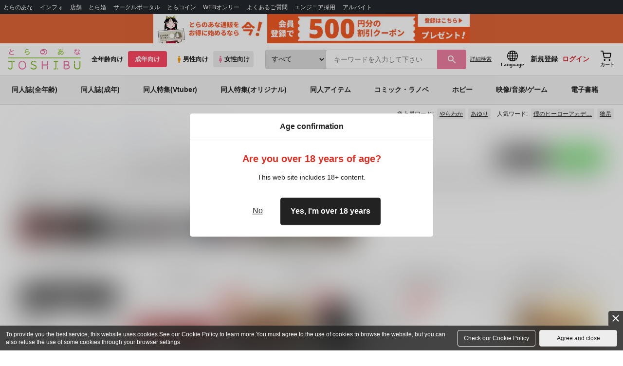

--- FILE ---
content_type: text/html;charset=UTF-8
request_url: https://ec.toranoana.jp/joshi_r/ec/app/catalog/list?charaId=CHAR000000018457
body_size: 63763
content:
<!doctype html>
<html lang="ja">
 <head> 
  <link rel="stylesheet" href="https://cdn-contents.toranoana.jp/static/partsfiles/styles/card_button_actions.css?v=20260116150900"/>
<link rel="stylesheet" href="https://cdn-contents.toranoana.jp/static/exfiles/jquery-ui-1.12.1/jquery-ui-1.12.1.min.css?v=20260116150900"/>
<link rel="stylesheet" href="https://cdn-contents.toranoana.jp/static/commonfiles/styles/slick.css?v=20260116150900"/>
<link rel="stylesheet" href="https://cdn-contents.toranoana.jp/static/commonfiles/styles/style.css?v=20260116150900"/>
<link rel="stylesheet" href="https://cdn-contents.toranoana.jp/static/partsfiles/styles/commodity-personalize.css?v=20260116150900"/>
<link rel="stylesheet" href="https://cdn-contents.toranoana.jp/static/partsfiles/styles/l_header.css?v=20260116150900"/>
<link rel="stylesheet" href="https://cdn-contents.toranoana.jp/static/partsfiles/styles/l_footer.css?v=20260116150900"/>
<link rel="stylesheet" href="https://cdn-contents.toranoana.jp/static/contentfiles/omitter.css?v=20260116150900"/>
<link rel="stylesheet" href="https://cdn-contents.toranoana.jp/static/contentfiles/popImg.css?v=20260116150900"/>
<link rel="stylesheet" href="https://cdn-contents.toranoana.jp/static/partsfiles/styles/easy-autocomplete.min-mod.css?v=20260116150900"/>
<link rel="stylesheet" href="https://cdn-contents.toranoana.jp/static/partsfiles/styles/catalogList.css?v=20260116150900"/>
<link rel="stylesheet" href="https://cdn-contents.toranoana.jp/static/contentfiles/itemlist.css?v=20260116150900"/>
<link rel="stylesheet" href="https://cdn-contents.toranoana.jp/static/contentfiles/campaignlist.css?v=20260116150900"/>
<link rel="stylesheet" href="https://cdn-contents.toranoana.jp/static/contentfiles/swiper.css?v=20260116150900"/>
<link rel="stylesheet" href="https://cdn-contents.toranoana.jp/static/contentfiles/flexBannerInsert.css?v=20260116150900"/>
<link rel="stylesheet" href="https://cdn-contents.toranoana.jp/static/contentfiles/flexPageFooterBanner.css?v=20260116150900"/>
<script type="text/javascript" charset="UTF-8" src="https://contents.toranoana.jp/ec/js/googleTagManager.js"></script> 
  
  
    
      
        
          
            
              
  
    <title data-stt-ignore>ジョルノ・ジョバァーナ （ジョジョの奇妙な冒険） - 同人誌のとらのあな女子部成年向け通販</title>
    <meta data-stt-ignore property="og:title" content="ジョルノ・ジョバァーナ （ジョジョの奇妙な冒険） - 同人誌のとらのあな女子部成年向け通販">
  

            
          
          
        
      
    
  



  
  
    <meta data-stt-ignore name="description" content="ジョルノ・ジョバァーナ (ジョジョの奇妙な冒険)に関する同人誌は、518件お取り扱いがございます。「gelato(orgaworks)」「夜明け前が一番昏い(アスタリスク)」など人気作品を多数揃えております。ジョルノ・ジョバァーナ に関する同人誌を探すなら、とらのあな通販にお任せください。">
    <meta data-stt-ignore property="og:description" content="ジョルノ・ジョバァーナ (ジョジョの奇妙な冒険)に関する同人誌は、518件お取り扱いがございます。「gelato(orgaworks)」「夜明け前が一番昏い(アスタリスク)」など人気作品を多数揃えております。ジョルノ・ジョバァーナ に関する同人誌を探すなら、とらのあな通販にお任せください。">
  
  
  




  
  
  
    
    
              
                
                
                
                
                <link rel="canonical" href="https://ec.toranoana.jp/joshi_r/ec/app/catalog/list?charaId=CHAR000000018457">
                
                
                
                
                
                
                
                
                
                
                
                
                
                
                
                
                
                
                
                
                
                
                
                
                
                
                
                
                
                
                
                
                
                
                
                
                
                
                
                
                
                
                
                
                
                
                
                
                
                
                
                
                
                
                
                
                
                
              
           
        
    



  
  



  
    
      
        <meta property="og:image" content="https://ecdnimg.toranoana.jp/ec/img/04/0031/11/38/040031113828-1p.jpg" />
      
      
    
  

<meta property="og:site_name" content="とらのあな女子部成年向け通販" />
<meta property="og:locale" content="ja_JP" />
<meta name="twitter:card" content="summary" />
<meta property="og:type" content="product" />





 
  
    <link rel="next" href="https://ec.toranoana.jp/joshi_r/ec/app/catalog/list?charaId=CHAR000000018457&amp;currentPage=2">

       
  

<!-- Global site tag (gtag.js) - Google Analytics -->

  
  <script async src="https://www.googletagmanager.com/gtag/js?id=UA-38619304-2"></script>
  <script>
  window.dataLayer = window.dataLayer || [];
  function gtag(){dataLayer.push(arguments);}
  gtag('js', new Date());
  gtag('config', 'UA-38619304-2', { sample_rate: 10 });
  </script>
  <!-- NEW Google Tag Manager 2021/6/17 -->
  <script>(function(w,d,s,l,i){w[l]=w[l]||[];w[l].push({'gtm.start':
  new Date().getTime(),event:'gtm.js'});var f=d.getElementsByTagName(s)[0],
  j=d.createElement(s),dl=l!='dataLayer'?'&l='+l:'';j.async=true;j.src=
  'https://www.googletagmanager.com/gtm.js?id='+i+dl;f.parentNode.insertBefore(j,f);
  })(window,document,'script','dataLayer','GTM-T58MZP5');</script>
  <!-- End NEW Google Tag Manager 2021/6/17 -->



<meta http-equiv="Pragma" content="no-cache" />
<meta http-equiv="Cache-Control" content="no-store, no-cache, must-revalidate" />
<meta http-equiv="Expires" content="-1" />
<meta http-equiv="X-UA-Compatible" content="IE=edge" />
<meta name="viewport" content="width=device-width, initial-scale=1.0, minimum-scale=1.0, maximum-scale=1.0, user-scalable=no" />
<meta name="format-detection" content="telephone=no" />

<link rel="shortcut icon" href="https://cdn-contents.toranoana.jp/static/systemfiles/images/favicon.ico" />

  
  
  
    
    
    
  

  
  
    
    
    <link rel="preload" href="https://cdn-contents.toranoana.jp/static/commonfiles/styles/normalize.css?v=20260116150900" as="style" onload="this.onload=null;this.rel='stylesheet'">
  

  
  
    
    
    <link rel="preload" href="https://cdn-contents.toranoana.jp/static/commonfiles/styles/magnific-popup.css?v=20260116150900" as="style" onload="this.onload=null;this.rel='stylesheet'">
  

  
    
  
    
    
    <link rel="preload" href="https://cdn-contents.toranoana.jp/static/commonfiles/styles/detail.css?v=20260116150900" as="style" onload="this.onload=null;this.rel='stylesheet'">
  

    
  
    
    
    <link rel="preload" href="https://cdn-contents.toranoana.jp/static/commonfiles/styles/search.css?v=20260116150900" as="style" onload="this.onload=null;this.rel='stylesheet'">
  

  
  
  
  
    
    
    <link rel="preload" href="https://cdn-contents.toranoana.jp/static/partsfiles/styles/ui-common.css?v=20260116150900" as="style" onload="this.onload=null;this.rel='stylesheet'">
  

  
    
  
    
    
    <link rel="preload" href="https://cdn-contents.toranoana.jp/static/partsfiles/styles/ovr_joshi_r.css?v=20260116150900" as="style" onload="this.onload=null;this.rel='stylesheet'">
  

    
    
      <style type="text/css" id="adlut_filter_opacity_main">#main { filter:opacity( 1% ); }</style>
      <style type="text/css" id="adlut_filter_opacity_container">#main > .container { filter:opacity( 1% ); }</style>
    
  
  
  
  
  
    
  
    
    
    
  

    
  
    <script charset="UTF-8" src="https://cdn-contents.toranoana.jp/static/exfiles/jquery-ui-1.12.1/jquery-ui-1.12.1.min.js?v=20260116150900" defer="defer"></script>
    
    
  

  
  
    
  
    
    
    
  

  
  
  
    
    
    
  

  
  
  
    <script charset="UTF-8" src="https://cdn-contents.toranoana.jp/static/exfiles/jquery-3.5.1.min.js?v=20260116150900"></script>
    
    
  

  
  
    <script charset="UTF-8" src="https://cdn-contents.toranoana.jp/static/exfiles/purify.min.js?v=20260116150900"></script>
    
    
  

  
   
  
    
  
    <script charset="UTF-8" src="https://cdn-contents.toranoana.jp/static/systemfiles/scripts/popup_scroll_item_card.js?v=20260116150900"></script>
    
    
  

    
  
    <script charset="UTF-8" src="https://cdn-contents.toranoana.jp/static/contentfiles/magic_popup_btn_area_item_card.js?v=20260116150900"></script>
    
    
  

    
  
    <script charset="UTF-8" src="https://cdn-contents.toranoana.jp/static/partsfiles/scripts/detail_unit.js?v=20260116150900"></script>
    
    
  

    
  
    <script charset="UTF-8" src="https://cdn-contents.toranoana.jp/static/partsfiles/scripts/purchasingConfirm.js?v=20260116150900"></script>
    
    
  

    
  
    <script charset="UTF-8" src="https://cdn-contents.toranoana.jp/static/partsfiles/scripts/item_cart_area.js?v=20260116150900"></script>
    
    
  

  
  <script>
  /*<![CDATA[*/
  var settings = {
      servletMapping : "/app",
      applicationLevel : "/pc",
      commonPath : "/cms/pc/common/",
      apiServ : "/api",
      logServ : "/log",
      pagingLineSize : 3,
      pagingMaxSize : 9999,
      context: "\/ec",
      apiContext: "\/ec",
      cartHost: "ecs.toranoana.jp",
      urlBrandCode: "joshi_r",
      urlChannel: "ec",
      urlCategoryCode:  null,
      naviplusKey: "pGCUh3fOFjKpn",
      maxHistorySync: 30,
      isNaviPlusAnalyse: true,
      isAppiritsAnalyse: true
  };
  /*]]>*/
  </script>
  <script src="https://asset.c-rings.net/script/cr_cartlog.js"></script>
  
  
    <script charset="UTF-8" src="https://cdn-contents.toranoana.jp/static/partsfiles/scripts/crfunction.js?v=20260116150900"></script>
    
    
  

  
  
    <script charset="UTF-8" src="https://cdn-contents.toranoana.jp/static/systemfiles/scripts/initialize.js?v=20260116150900" defer="defer"></script>
    
    
  

  
  
    <script charset="UTF-8" src="https://cdn-contents.toranoana.jp/static/systemfiles/scripts/core.js?v=20260116150900"></script>
    
    
  

  
  
    <script charset="UTF-8" src="https://cdn-contents.toranoana.jp/static/systemfiles/scripts/ws_validate.js?v=20260116150900" defer="defer"></script>
    
    
  

  
  
    <script charset="UTF-8" src="https://cdn-contents.toranoana.jp/static/systemfiles/scripts/process.js?v=20260116150900"></script>
    
    
  

  
  
    <script charset="UTF-8" src="https://cdn-contents.toranoana.jp/static/systemfiles/scripts/webReception.js?v=20260116150900" defer="defer"></script>
    
    
  

  
  
  
  
    <script charset="UTF-8" src="https://cdn-contents.toranoana.jp/static/systemfiles/scripts/resizeend.js?v=20260116150900"></script>
    
    
  

  
    
  
    <script charset="UTF-8" src="https://cdn-contents.toranoana.jp/static/systemfiles/scripts/slick.min.js?v=20260116150900" defer="defer"></script>
    
    
  

    
  
    <script charset="UTF-8" src="https://cdn-contents.toranoana.jp/static/systemfiles/scripts/slick_setup.js?v=20260116150900" defer="defer"></script>
    
    
  

  
  
  
    <script charset="UTF-8" src="https://cdn-contents.toranoana.jp/static/systemfiles/scripts/fixHeight.js?v=20260116150900" defer="defer"></script>
    
    
  

  
  
    <script charset="UTF-8" src="https://cdn-contents.toranoana.jp/static/exfiles/jquery.magnific-popup.min.js?v=20260116150900"></script>
    
    
  

  
    
  
    <script charset="UTF-8" src="https://cdn-contents.toranoana.jp/static/systemfiles/scripts/imagesLoaded.js?v=20260116150900" defer="defer"></script>
    
    
  

  
  
  
    <script charset="UTF-8" src="https://cdn-contents.toranoana.jp/static/systemfiles/scripts/main.js?v=20260116150900" defer="defer"></script>
    
    
  

  
  
  
    <script charset="UTF-8" src="https://cdn-contents.toranoana.jp/static/systemfiles/scripts/lazysizes.min.js?v=20260116150900" defer="defer"></script>
    
    
  

  
  
    <script charset="UTF-8" src="https://cdn-contents.toranoana.jp/static/systemfiles/scripts/aocs_banner.js?v=20260116150900" defer="defer"></script>
    
    
  

  
  

  
  


  
  
    
  
    <script charset="UTF-8" src="https://cdn-contents.toranoana.jp/static/exfiles/as_beacon.all.min.js?v=20260116150900"></script>
    
    
  

  

  
  
  <script type="text/javascript">
  var params = (new URL(document.location)).searchParams;
  var linkagcid = params.get('cid');
  if (linkagcid) {
    document.cookie = 'linkagcid='+linkagcid+'; path=/; domain=toranoana.jp; max-age=1296000; secure; samesite=Lax;'  }
  </script>


  
  
  
    
  
    <script charset="UTF-8" src="https://cdn-contents.toranoana.jp/static/partsfiles/scripts/customer_information.js?v=20260116150900" defer="defer"></script>
    
    
  

  
  
  
    <script charset="UTF-8" src="https://cdn-contents.toranoana.jp/static/partsfiles/scripts/customer_information_core.js?v=20260116150900" defer="defer"></script>
    
    
  



                             
 </head> 
 <body> 
  <!-- Google Tag Manager (noscript) --> 
  <noscript> 
   <iframe src="https://www.googletagmanager.com/ns.html?id=GTM-KT6K738" height="0" width="0" style="display:none;visibility:hidden"></iframe> 
  </noscript> 
  <!-- End Google Tag Manager (noscript) --> 
  <div class="ccm-page page-type-general page-template-general"> 
   <div id="wrapper"> 
    <div> 
        
  <!-- NEW Google Tag Manager (noscript) 2021/6/17 -->
  <noscript>
    <iframe src="https://www.googletagmanager.com/ns.html?id=GTM-T58MZP5" height="0" width="0" style="display:none;visibility:hidden"></iframe>
  </noscript>
  <!-- End NEW Google Tag Manager (noscript) 2021/6/17 -->
 
        <!-- Proto Contents --> 
        
  
    <script charset="UTF-8" src="https://cdn-contents.toranoana.jp/static/partsfiles/scripts/pageHeaderMenu.js?v=20260116150900"></script>
    
    
  
 
        
  
    <script charset="UTF-8" src="https://cdn-contents.toranoana.jp/static/partsfiles/scripts/miniCart.js?v=20260116150900"></script>
    
    
  
 
        
  
    <script charset="UTF-8" src="https://cdn-contents.toranoana.jp/static/partsfiles/scripts/jquery.cookie.js?v=20260116150900"></script>
    
    
  
 
        
  
    <script charset="UTF-8" src="https://cdn-contents.toranoana.jp/static/contentfiles/commodity_list_swipe.js?v=20260116150900"></script>
    
    
  
 
        
  
    
    
    
  
 
        <script>
    /*<![CDATA[*/
      settings.lastAccessShopBrand = "tora";
    /*]]>*/
  </script> 
         
         <style>
    
    .toto-obi {
      height: 60px;
      width: 100%;
      background: #f9a5bc;/*ピンク*/
      background: #b9d622;/*うぐいす色*/
      background: #d60000;/*送料無料*/
      background: #FEF9EF;/*とらのあなプレミアムオータムフェア*/
      background: #ffdc2b;/*超お得祭*/
      background: #ffdb2b;/*超お得祭*/
      background: #fff001;/*タイムセール(黄色)*/
      background: #e0cf8b;/*とらのあな大感謝祭2020＆2021（金色）*/
      display: flex;
      justify-content: center;
      align-items: center;
    }
    .toto-obi img {
      height: 60px;
      width: 650px;
    }
    
    .toto-obi_50px {
      height: 50px;/*とらのあな大感謝祭2020＆2021*/
    }
    .toto-obi_50px img {
      height: 50px;/*とらのあな大感謝祭2020＆2021*/
    }
    .toto-obi_60px {
      height: 60px;/*とらのあな大感謝祭2020＆2021*/
    }
    .toto-obi_60px img {
      height: 60px;/*とらのあな大感謝祭2020＆2021*/
    }
    .toto-obi_100px {
      height: 100px;/*とらのあな大感謝祭2020＆2021*/
    }
    .toto-obi_100px img {
      height: 100px;/*とらのあな大感謝祭2020＆2021*/
    }
    @media (max-width: 900px) {
      .toto-obi {
        height: 25px;
        width: 100%;
      }
      .toto-obi img {
        max-height: 25px;
        max-width: 98%;
        width: auto;
        height: auto;
      }
      .toto-obi_50px {
        height: 25px;
        width: 100%;
      }
      .toto-obi_50px img {
        height: 25px;/*とらのあな大感謝祭2020＆2021*/
      }
      .toto-obi_60px {
          height:30px;
      }
      .toto-obi_60px img {
        height: 30px;/*とらのあな大感謝祭2020＆2021*/
      }
      .toto-obi_100px {
        height: 50px;
        width: 100%;
      }
      .toto-obi_100px img {
        height: 50px;
      }
    }


  </style> 
         
        <!-- User Contents  --> 
        <!-- Main body --> 
         
         
         
        <script>
    /*<![CDATA[*/
      settings.loginCustomer = false;
　    if (settings.loginCustomer) {
      　const loginCustomerCode = null;
      　dataLayer.push({
        　'user_id': loginCustomerCode
      　});
    　}
    /*]]>*/
  </script> 
        
  
    <script charset="UTF-8" src="https://cdn-contents.toranoana.jp/static/contentfiles/modern-header.js?v=20260116150900"></script>
    
    
  
 
         
        
  
    
    
    
  
 
        
  
    
    
    
  
 
        
  
    
    <header id="header" class="mb-0">
      <!-- brand css -->
      
        
          
  
    
    
    <link rel="preload" href="https://cdn-contents.toranoana.jp/static/partsfiles/styles/page-joshi.css?v=20260116150900" as="style" onload="this.onload=null;this.rel='stylesheet'">
  

        
        
        
      
      <!-- globalnav -->
      <div id="header-globalnav">
        <div class="js-globalnav globalnav globalnav-default"></div>
      </div>
      
        
        
          <a href="https://ecs.toranoana.jp/ec/app/customer/customer_edit1/?mode=regist"
             id="banner_obi_customer_regist"
             class="toto-obi toto-obi_60px" style="background:#DF6538">
            <picture>
              <source type="image/webp" srcset="https://cdn-contents.toranoana.jp/ec/img/obi/obi_customer_regist.png.webp">
              <img src="https://cdn-contents.toranoana.jp/ec/img/obi/obi_customer_regist.png" alt="新規会員登録">
            </picture>
          </a>
          
        
      
      <!-- header PC -->
      
  
    
    <div class="header-pc mb-0">
      <div class="header-top">
        <div class="header-top-left">
          
          
  <div class="header-logo">
    
    
    
    <a href="https://ec.toranoana.jp/joshi_r/ec/">
      <img src="/ec/files/commonfiles/images/logo-joshi.svg" height="43" width="150">
    </a>
    
    
    
    
  </div>

          
          
  
    <div class="header-switch js-header-switch">
      <a href="" data-mh-brand="joshi_r" class="header-switch-item js-header-switch-all-age">全年齢向け</a>
      <a href="" data-mh-brand="joshi_r" class="header-switch-item is-r js-header-switch-adult">成年向け</a>
    </div>

    <div class="header-switch header-switch-gender js-header-switch">
      <a href="" data-mh-brand="joshi_r" class="header-switch-item is-tora js-header-switch-gender-tora">
        <svg width="14" height="14">
          <use href="/ec/files/commonfiles/images/symbol-defs.svg#icon-male" />
        </svg>
        男性向け
      </a>
      <a href="" data-mh-brand="joshi_r" class="header-switch-item is-joshi js-header-switch-gender-joshi">
        <svg width="14" height="14">
          <use href="/ec/files/commonfiles/images/symbol-defs.svg#icon-female" />
        </svg>
        女性向け
      </a>
    </div>
  

        </div>
        
        
  
    <div class="header-search js-header-search">
      
      
        <select class="c-form-select js-header-search-select"> <optgroup label="検索カテゴリ選択"> <option value="searchDisplay=0&amp;searchBackorderFlg=1">すべて</option> </optgroup> <optgroup label="同人誌"> <option data-code="cot" class="mh-category-cot" value="searchDisplay=12&amp;searchBackorderFlg=1&amp;searchCategoryCode=04&amp;searchChildrenCategoryCode=cot">同人誌</option> <option data-code="04COT001" value="searchDisplay=12&amp;searchBackorderFlg=1&amp;searchCategoryCode=04&amp;searchChildrenCategoryCode=04COT001">同人誌(漫画)</option> <option data-code="04COT002" value="searchDisplay=12&amp;searchBackorderFlg=1&amp;searchCategoryCode=04&amp;searchChildrenCategoryCode=04COT002">同人誌(小説)</option> <option data-code="04COT003" value="searchDisplay=12&amp;searchBackorderFlg=1&amp;searchCategoryCode=04&amp;searchChildrenCategoryCode=04COT003">同人誌(イラスト集)</option> <option data-code="04COTCPY" value="searchDisplay=12&amp;searchBackorderFlg=1&amp;searchCategoryCode=04&amp;searchChildrenCategoryCode=04COTCPY">同人誌(コピー誌)</option> </optgroup> <optgroup label="同人アイテム"> <option data-code="cit" class="mh-category-cit" value="searchDisplay=12&amp;searchBackorderFlg=1&amp;searchCategoryCode=04&amp;searchChildrenCategoryCode=cit">同人アイテム</option> <option data-code="04CIT008" value="searchDisplay=12&amp;searchBackorderFlg=1&amp;searchCategoryCode=04&amp;searchChildrenCategoryCode=04CIT008">同人グッズ</option> <option data-code="04CIT009" value="searchDisplay=12&amp;searchBackorderFlg=1&amp;searchCategoryCode=04&amp;searchChildrenCategoryCode=04CIT009">同人音楽</option> <option data-code="04CIT007" value="searchDisplay=12&amp;searchBackorderFlg=1&amp;searchCategoryCode=04&amp;searchChildrenCategoryCode=04CIT007">同人ソフト</option> </optgroup> <optgroup label="書籍"> <option data-code="bok" class="mh-category-bok" value="searchDisplay=3&amp;searchBackorderFlg=1&amp;searchCategoryCode=bok">書籍</option> <option data-code="20COM" value="searchDisplay=3&amp;searchBackorderFlg=1&amp;searchCategoryCode=bok&amp;searchChildrenCategoryCode=20COM">コミック</option> <option data-code="20PAP" value="searchDisplay=3&amp;searchBackorderFlg=1&amp;searchCategoryCode=bok&amp;searchChildrenCategoryCode=20PAP">文庫</option> <option data-code="20MAG" value="searchDisplay=3&amp;searchBackorderFlg=1&amp;searchCategoryCode=bok&amp;searchChildrenCategoryCode=20MAG">雑誌</option> </optgroup> <optgroup  label="ホビー"> <option data-code="hob" class="mh-category-hob" value="searchDisplay=4&amp;searchBackorderFlg=1&amp;searchCategoryCode=hob">ホビー</option> <option data-code="22FIG" value="searchDisplay=4&amp;searchBackorderFlg=1&amp;searchCategoryCode=hob&amp;searchChildrenCategoryCode=22FIG">フィギュア</option> <option data-code="usd" class="mh-category-usd" value="searchDisplay=11&amp;searchBackorderFlg=1&amp;searchCategoryCode=usd">中古</option> <option data-code="22ADU" class="mh-category-hob-adl" value="searchDisplay=4&amp;searchBackorderFlg=1&amp;searchCategoryCode=hob&amp;searchChildrenCategoryCode=22ADU">アダルトグッズ</option> </optgroup> <optgroup  label="メディア"> <option data-code="21" value="searchDisplay=13&amp;searchBackorderFlg=1&amp;searchCategoryCode=21">メディア</option> <option data-code="mcd" class="mh-category-mcd" value="searchDisplay=13&amp;searchBackorderFlg=1&amp;searchCategoryCode=21&amp;searchChildrenCategoryCode=mcd">音楽(CD)</option> <option data-code="mdv" class="mh-category-mdv" value="searchDisplay=13&amp;searchBackorderFlg=1&amp;searchCategoryCode=21&amp;searchChildrenCategoryCode=mdv">映像(BD/DVD)</option> <option data-code="mpc" class="mh-category-mpc" value="searchDisplay=13&amp;searchBackorderFlg=1&amp;searchCategoryCode=21&amp;searchChildrenCategoryCode=mpc">ゲーム</option> </optgroup> </select>
      
      
      <div data-stt-ignore class="header-search-div">
        
        <input class="js-header-search-input-pc c-form-input" type="text" id="searchKeywordBox" placeholder="キーワードを入力して下さい" value="">
      </div>
      
      <span data-clicked-type="pc" class="js-header-search-submit-pc header-search-submit">
      <svg data-clicked-type="pc" class="js-header-search-submit-pc" width="18" height="18">
        <use data-clicked-type="pc" class="js-header-search-submit-pc" href="/ec/files/commonfiles/images/symbol-defs.svg#icon-search" />
      </svg>
    </span>
      
      
      
        

  <div class="header-search-detail-btn mr-3">
      <!-- /* ec */ -->
      <a rel="nofollow" class="c-btn c-btn-xs c-btn-text" href="/joshi_r/ec/app/catalog/search/?searchWord=">詳細<br class="only-sp"/>検索</a>
      <!-- /* digi */ -->
      
    </div>
  

      
    </div>
    <div class="js-header-search-alert"></div>
  

        
        
        <div class="header-top-right">
          <div class="header-account">
            
            <a class="header-account-link js-language-switching-modal-open" data-target="languageSwitchingModal">
              <svg width="22" height="22">
                <use href="/ec/files/commonfiles/images/symbol-defs.svg#icon-global" />
              </svg>
              <span data-stt-ignore>Language</span>
            </a>
            
            <a class="header-account-link is-signup js-login_hide" href="javascript:moveCustomerEdit();" onclick="gtag('event', 'とらのあなID登録', {'event_category': '会員登録','event_label': location.hostname});">
              新規登録
            </a>
            
            
  
    <a class="header-account-link is-wish-list js-login_show" href="https://ecs.toranoana.jp/ec/app/mypage/favorite_list/">
      <svg width="22" height="22">
        <use href="/ec/files/commonfiles/images/symbol-defs.svg#icon-star-outline" />
      </svg>
      <span>欲しいもの</span>
      <span class="header-icon-badge header-icon-badge-f-pc" style="display:none" >在庫僅か</span>
    </a>
  

            <a class="header-account-link is-mypage js-login_show" href="https://ecs.toranoana.jp/ec/app/mypage/top/">
              <svg width="22" height="22">
                <use href="/ec/files/commonfiles/images/symbol-defs.svg#icon-account" />
              </svg>
              <span>マイページ</span>
            </a>
            <a class="header-account-link is-login js-login_hide" href="https://ecs.toranoana.jp/ec/app/common/login/">
              ログイン
            </a>
            
            
  
    <a class="header-account-link is-cart" href="https://ecs.toranoana.jp/ec/app/cart/cart/">
      <svg width="22" height="22">
        <use href="/ec/files/commonfiles/images/symbol-defs.svg#icon-cart-outline" />
      </svg>
      <span>カート</span>
      <span class="header-icon-dot" style="display:none" id="header-icon-dot-cart-pc"></span>
      <span class="header-icon-badge"  style="display:none" id="header-icon-badge-cart-pc">在庫僅か</span>
    </a>
  

          </div>
        </div>
      </div>
      
        
        
  
    
    
    
    
    
    
    
    <ul class="header-nav">
      <li><a href="https://ecs.toranoana.jp/joshi/ec/cot/">同人誌(全年齢)</a></li>
      <li><a href="/joshi_r/ec/cot/" data-header-category="cot">同人誌(成年)</a></li>
      <li><a href="/joshi_r/ec/cot/pages/all/portal/title/virtualyoutuber/01/">同人特集(Vtuber)</a></li>
      <li><a href="/joshi_r/ec/cot/pages/all/portal/title/original/01/">同人特集(オリジナル)</a></li>
      <li><a href="/joshi_r/ec/cit/" data-header-category="cit">同人アイテム</a></li>
      <li><a href="/joshi_r/ec/bok/" data-header-category="bok">コミック・ラノベ</a></li>
      <li><a href="/joshi_r/ec/hob/" data-header-category="hob">ホビー</a></li>
      <li><a href="/joshi_r/ec/mdv/" data-header-category="mdv">映像/音楽/ゲーム</a></li>
      <li><a href="https://ec.toranoana.jp/joshi_rd/digi/">電子書籍</a></li>
    </ul>
    
    
    
    
    
    
    
    
  

        
        
  
    <div class="header-hotword js-header-hotword"></div>
  

      
    </div>
  

      <!-- header Tablet/SP -->
      
  
    <div class="header-sp">
      <div class="js-header-inner">
        <div class="header-top js-header-top" aria-hidden="false">
          <div class="header-top-left">
            <div class="header-drawer-menu-btn js-drawer-menu-btn">
              <svg width="24" height="24">
                <use href="/ec/files/commonfiles/images/symbol-defs.svg#icon-menu" />
              </svg>
            </div>
            
            
  <div class="header-logo">
    
    
    
    <a href="https://ec.toranoana.jp/joshi_r/ec/">
      <img src="/ec/files/commonfiles/images/logo-joshi.svg" height="43" width="150">
    </a>
    
    
    
    
  </div>

            <!-- Tabletの時表示 -->
            <div class="header-switch-area">
              
              
  
    <div class="header-switch js-header-switch">
      <a href="" data-mh-brand="joshi_r" class="header-switch-item js-header-switch-all-age">全年齢向け</a>
      <a href="" data-mh-brand="joshi_r" class="header-switch-item is-r js-header-switch-adult">成年向け</a>
    </div>

    <div class="header-switch header-switch-gender js-header-switch">
      <a href="" data-mh-brand="joshi_r" class="header-switch-item is-tora js-header-switch-gender-tora">
        <svg width="14" height="14">
          <use href="/ec/files/commonfiles/images/symbol-defs.svg#icon-male" />
        </svg>
        男性向け
      </a>
      <a href="" data-mh-brand="joshi_r" class="header-switch-item is-joshi js-header-switch-gender-joshi">
        <svg width="14" height="14">
          <use href="/ec/files/commonfiles/images/symbol-defs.svg#icon-female" />
        </svg>
        女性向け
      </a>
    </div>
  

            </div>
          </div>
          
          
          <div class="header-top-right">
            <div class="header-account">
              
              <a class="header-account-link js-language-switching-modal-open" data-target="languageSwitchingModal">
                <svg width="22" height="22">
                  <use href="/ec/files/commonfiles/images/symbol-defs.svg#icon-global" />
                </svg>
                <span data-stt-ignore>Language</span>
              </a>
              
              
  
    <a class="header-account-link is-wish-list js-login_show" href="https://ecs.toranoana.jp/ec/app/mypage/favorite_list/">
      <svg width="22" height="22">
        <use href="/ec/files/commonfiles/images/symbol-defs.svg#icon-star-outline" />
      </svg>
      <span>欲しいもの</span>
      <span class="header-icon-badge header-icon-badge-f-pc" style="display:none" >在庫僅か</span>
    </a>
  

              <div class="header-account-link is-mypage js-login_show">
                <div class="header-account-link-inn js-header-mypage-btn">
                  <svg width="22" height="22">
                    <use href="/ec/files/commonfiles/images/symbol-defs.svg#icon-account" />
                  </svg>
                  <span>マイページ</span>
                </div>
                <div class="header-account-mypage-menu js-header-mypage-menu">
                  <ul>
                    <li class=""><a href="https://ecs.toranoana.jp/ec/app/mypage/top/">マイページTOP</a></li>
                    <li class=""><a href="https://ecs.toranoana.jp/ec/app/customer/customer_edit1/">アカウント情報</a></li>
                    <li class=""><a href="https://ecs.toranoana.jp/ec/app/mypage/order_history/">購入履歴</a></li>
                    <li class=""><a href="https://ecs.toranoana.jp/ec/app/mypage/card_list_select/">お支払い設定</a></li>
                    <li class=""><a href="https://ecs.toranoana.jp/ec/app/mypage/address_list/">配送先一覧</a></li>
                    <li class=""><a href="https://ecs.toranoana.jp/ec/app/mypage/shipping_cycle_setting/">おまとめサイクル</a></li>
                    <li class=""><a href="https://ecs.toranoana.jp/ec/app/mypage/favorite_list/">欲しいものリスト</a></li>
                    <li class=""><a href="https://ecs.toranoana.jp/ec/app/mypage/myinformation_list/">メッセージBOX</a></li>
                    <li class=""><a href="https://ecs.toranoana.jp/ec/app/mypage/coupon_confirm/">クーポン</a></li>
                    <li class=""><a href="https://ecs.toranoana.jp/ec/app/mypage/point_coupon_list/">クーポン引き換え</a></li>
                    <li class=""><a href="https://ecs.toranoana.jp/ec/app/mypage/point_history/">ポイント</a></li>
                    <li class=""><a href="https://ecs.toranoana.jp/ec/app/mypage/prime_service_list/">プレミアム</a></li>
                    <li class=""><a href="https://ecs.toranoana.jp/ec/app/mypage/arrival_notice_list/">入荷アラート</a></li>
                    <li class=""><a href="https://ecs.toranoana.jp/ec/app/mypage/barcode_printing/">店受バーコード</a></li>
                    <li class=""><a href="https://ecs.toranoana.jp/ec/app/mypage/quick_order_setting/">注文設定</a></li>
                    <li class=""><a href="https://ecs.toranoana.jp/ec/app/mypage/receipt_print/">領収書等印刷</a></li>
                    <li class=""><a href="https://books.toraebook.com/toraebook/index.php?p=purchase">電子書籍</a></li>
                    <li class=""> <a href="https://ecs.toranoana.jp/ec/app/mypage/review/"> <span class="ico-mypage13">&nbsp;</span>レビュー </a> </li>
                    <li class=""><a href="javascript:logout();">ログアウト</a></li>
                  </ul>
                </div>
              </div>
              <a class="header-account-link is-signup js-login_hide" href="javascript:moveCustomerEdit();" onclick="gtag('event', 'とらのあなID登録', {'event_category': '会員登録','event_label': location.hostname});">
                新規登録
              </a>
              <a class="header-account-link is-login js-login_hide" href="https://ecs.toranoana.jp/ec/app/common/login/">
                ログイン
              </a>
              <a class="header-account-link is-cart" href="https://ecs.toranoana.jp/ec/app/cart/cart/">
                <svg width="22" height="22">
                  <use href="/ec/files/commonfiles/images/symbol-defs.svg#icon-cart-outline" />
                </svg>
                <span>カート</span>
                <span class="header-icon-dot" style="display:none" id="header-icon-dot-cart-sp"></span>
                <span class="header-icon-badge" style="display:none" id="header-icon-badge-cart-sp">在庫僅か</span>
              </a>
            </div>
          </div>
        </div>
      </div>
      <!-- SPの時表示 -->
      <div class="header-switch-area">
        
        
  
    <div class="header-switch js-header-switch">
      <a href="" data-mh-brand="joshi_r" class="header-switch-item js-header-switch-all-age">全年齢向け</a>
      <a href="" data-mh-brand="joshi_r" class="header-switch-item is-r js-header-switch-adult">成年向け</a>
    </div>

    <div class="header-switch header-switch-gender js-header-switch">
      <a href="" data-mh-brand="joshi_r" class="header-switch-item is-tora js-header-switch-gender-tora">
        <svg width="14" height="14">
          <use href="/ec/files/commonfiles/images/symbol-defs.svg#icon-male" />
        </svg>
        男性向け
      </a>
      <a href="" data-mh-brand="joshi_r" class="header-switch-item is-joshi js-header-switch-gender-joshi">
        <svg width="14" height="14">
          <use href="/ec/files/commonfiles/images/symbol-defs.svg#icon-female" />
        </svg>
        女性向け
      </a>
    </div>
  

      </div>
      
      
  
    <div class="header-search js-header-search">
      
      
        <select class="c-form-select js-header-search-select"> <optgroup label="検索カテゴリ選択"> <option value="searchDisplay=0&amp;searchBackorderFlg=1">すべて</option> </optgroup> <optgroup label="同人誌"> <option data-code="cot" class="mh-category-cot" value="searchDisplay=12&amp;searchBackorderFlg=1&amp;searchCategoryCode=04&amp;searchChildrenCategoryCode=cot">同人誌</option> <option data-code="04COT001" value="searchDisplay=12&amp;searchBackorderFlg=1&amp;searchCategoryCode=04&amp;searchChildrenCategoryCode=04COT001">同人誌(漫画)</option> <option data-code="04COT002" value="searchDisplay=12&amp;searchBackorderFlg=1&amp;searchCategoryCode=04&amp;searchChildrenCategoryCode=04COT002">同人誌(小説)</option> <option data-code="04COT003" value="searchDisplay=12&amp;searchBackorderFlg=1&amp;searchCategoryCode=04&amp;searchChildrenCategoryCode=04COT003">同人誌(イラスト集)</option> <option data-code="04COTCPY" value="searchDisplay=12&amp;searchBackorderFlg=1&amp;searchCategoryCode=04&amp;searchChildrenCategoryCode=04COTCPY">同人誌(コピー誌)</option> </optgroup> <optgroup label="同人アイテム"> <option data-code="cit" class="mh-category-cit" value="searchDisplay=12&amp;searchBackorderFlg=1&amp;searchCategoryCode=04&amp;searchChildrenCategoryCode=cit">同人アイテム</option> <option data-code="04CIT008" value="searchDisplay=12&amp;searchBackorderFlg=1&amp;searchCategoryCode=04&amp;searchChildrenCategoryCode=04CIT008">同人グッズ</option> <option data-code="04CIT009" value="searchDisplay=12&amp;searchBackorderFlg=1&amp;searchCategoryCode=04&amp;searchChildrenCategoryCode=04CIT009">同人音楽</option> <option data-code="04CIT007" value="searchDisplay=12&amp;searchBackorderFlg=1&amp;searchCategoryCode=04&amp;searchChildrenCategoryCode=04CIT007">同人ソフト</option> </optgroup> <optgroup label="書籍"> <option data-code="bok" class="mh-category-bok" value="searchDisplay=3&amp;searchBackorderFlg=1&amp;searchCategoryCode=bok">書籍</option> <option data-code="20COM" value="searchDisplay=3&amp;searchBackorderFlg=1&amp;searchCategoryCode=bok&amp;searchChildrenCategoryCode=20COM">コミック</option> <option data-code="20PAP" value="searchDisplay=3&amp;searchBackorderFlg=1&amp;searchCategoryCode=bok&amp;searchChildrenCategoryCode=20PAP">文庫</option> <option data-code="20MAG" value="searchDisplay=3&amp;searchBackorderFlg=1&amp;searchCategoryCode=bok&amp;searchChildrenCategoryCode=20MAG">雑誌</option> </optgroup> <optgroup  label="ホビー"> <option data-code="hob" class="mh-category-hob" value="searchDisplay=4&amp;searchBackorderFlg=1&amp;searchCategoryCode=hob">ホビー</option> <option data-code="22FIG" value="searchDisplay=4&amp;searchBackorderFlg=1&amp;searchCategoryCode=hob&amp;searchChildrenCategoryCode=22FIG">フィギュア</option> <option data-code="usd" class="mh-category-usd" value="searchDisplay=11&amp;searchBackorderFlg=1&amp;searchCategoryCode=usd">中古</option> <option data-code="22ADU" class="mh-category-hob-adl" value="searchDisplay=4&amp;searchBackorderFlg=1&amp;searchCategoryCode=hob&amp;searchChildrenCategoryCode=22ADU">アダルトグッズ</option> </optgroup> <optgroup  label="メディア"> <option data-code="21" value="searchDisplay=13&amp;searchBackorderFlg=1&amp;searchCategoryCode=21">メディア</option> <option data-code="mcd" class="mh-category-mcd" value="searchDisplay=13&amp;searchBackorderFlg=1&amp;searchCategoryCode=21&amp;searchChildrenCategoryCode=mcd">音楽(CD)</option> <option data-code="mdv" class="mh-category-mdv" value="searchDisplay=13&amp;searchBackorderFlg=1&amp;searchCategoryCode=21&amp;searchChildrenCategoryCode=mdv">映像(BD/DVD)</option> <option data-code="mpc" class="mh-category-mpc" value="searchDisplay=13&amp;searchBackorderFlg=1&amp;searchCategoryCode=21&amp;searchChildrenCategoryCode=mpc">ゲーム</option> </optgroup> </select>
      
      
      <div data-stt-ignore class="header-search-div">
        
        <input class="js-header-search-input-sp c-form-input" type="text" id="searchKeywordBoxSP" placeholder="キーワードを入力して下さい" value="">
      </div>
      
      <span data-clicked-type="sp" class="js-header-search-submit-sp header-search-submit">
      <svg data-clicked-type="sp" class="js-header-search-submit-sp" width="18" height="18">
        <use data-clicked-type="sp" class="js-header-search-submit-sp" href="/ec/files/commonfiles/images/symbol-defs.svg#icon-search" />
      </svg>
    </span>
      
      
      
        

  <div class="header-search-detail-btn mr-3">
      <!-- /* ec */ -->
      <a rel="nofollow" class="c-btn c-btn-xs c-btn-text" href="/joshi_r/ec/app/catalog/search/?searchWord=">詳細<br class="only-sp"/>検索</a>
      <!-- /* digi */ -->
      
    </div>
  

      
    </div>
    <div class="js-header-search-alert"></div>
  

      
      
        
        
  
    <div class="header-hotword js-header-hotword"></div>
  

        
      
    </div>
  

    </header>

    
    <div id="languageSwitchingModal" class="c-modal js-ui-modal">
      <div class="c-modal_bg js-ui-modal-close" style="background: rgba(0,0,0,0.8);"></div>
      <div class="c-modal_content c-modal_content_lg" style="max-width:250px; font-size:1.2em;">
        <div class="c-modal_content_header" >
          <div class="c-modal_content_header_title" style="text-align: center;" data-stt-ignore>Language</div>
        </div>
        <div class="c-modal_content_body">
          <div class="c-modal_content_inner">
            <div>
              <div class="p-2 language-switching" data-stt-changelang="ja" data-stt-ignore>
                <svg width="10" height="10" class="js-ja-language-check-icon mr-1">
                  <use href="/ec/files/commonfiles/images/symbol-defs.svg#icon-check" />
                </svg>
                <span class="pr-3">日本語</span>
              </div>
              <div class="p-2 language-switching" data-stt-changelang="en" data-stt-ignore>
                <svg width="10" height="10" class="js-en-language-check-icon mr-1">
                  <use href="/ec/files/commonfiles/images/symbol-defs.svg#icon-check" />
                </svg>
                <span class="pr-3">English</span>
              </div>
              <div class="p-2 language-switching" data-stt-changelang="zh-TW" data-stt-ignore>
                <svg width="10" height="10" class="js-tw-language-check-icon mr-1">
                  <use href="/ec/files/commonfiles/images/symbol-defs.svg#icon-check" />
                </svg>
                <span class="pr-3">繁體中文</span>
              </div>
            </div>
          </div>
        </div>
        <div class="c-modal_close js-ui-modal-close">
          <span class="c-modal_close-icon"></span>
        </div>
      </div>
    </div>
    

  
 
         
         
         
         
         <div> 
          
          
          
         <nav class="p-drawer-menu js-drawer-menu"> 
           
          <div class="p-drawer-menu-close js-drawer-menu-close"> 
           <svg width="26" height="26" class="p-drawer-menu-close-icon"> 
            <use href="/ec/files/commonfiles/images/symbol-defs.svg#icon-close" /> 
           </svg> 
          </div> 
          <div class="p-drawer-menu-inner"> 
            
            
          
           
          <div class="p-drawer-menu-signin p-drawer-menu-bg-white js-drawer-menu-signin"> 
           <a href="javascript:moveCustomerEdit();" onclick="gtag('event', 'とらのあなID登録', {'event_category': '会員登録','event_label': location.hostname});" class="c-btn c-btn-sub c-btn-block c-btn-md mr-1">新規会員登録</a> 
           <a href="https://ecs.toranoana.jp/ec/app/common/login/" class="c-btn c-btn-red c-btn-block c-btn-md ml-1">ログイン</a> 
          </div> 
           
          <ul class="p-drawer-menu-mypage p-drawer-menu-list p-drawer-menu-bg-white js-drawer-menu-mypage"> 
           <li class="p-drawer-menu-list-item"> <a data-stt-ignore class="p-drawer-menu-list-link" href="https://ecs.toranoana.jp/ec/app/mypage/top/"><span></span><i class="c-arrow c-arrow-01 c-arrow-right"></i></a> </li> 
          </ul> 
          <script>
    var loginInfo = {"loginId":null,"name":null,"customerCode":null,"customerGroupCode":null,"login":false,"customer":false,"point":null,"lastLoginDate":null,"permissions":[],"userAgent":{"clientGroup":null,"agentName":null,"keywords":[],"userAgentString":null,"acceptString":null,"mobile":false,"ipAddressList":[],"smartPhone":false,"accessIpAddress":null},"sex":null,"birthDate":null,"prefectureCode":null,"customerGroupName":null,"jobCode":null,"graduationDate":null,"accessToken":null,"expiresIn":null,"createdAt":null,"brandName":"\u3068\u3089\u306E\u3042\u306A\u5973\u5B50\u90E8\u6210\u5E74\u5411\u3051\u901A\u8CA9","primeFlg":null,"orderLimitFlg":null,"orderDiscountRate":null,"brandCode":"tora","oneclickOrderValidFlg":null,"fantiaAccessToken":null,"fantiaExpiresIn":null,"fantiaCreatedAt":null,"fantiaFcSelectedAt":null,"loginToken":null,"reviewNgUser":false,"reviewNgUserExpire":null,"oneClickOrderSettingSmall":{"deliveryType":"","deliveryMethodCode":"","paymentMethodName":"","paymentMethodName2":"","paymentMethodName3":""},"cachedSecretNeoCommodityCodes":[],"primeContStatus":null,"primeServiceStartDate":null,"passwordChangeDate":null,"fantiaFanclubJoinedList":null};
    var loggedIn = loginInfo && loginInfo.customer;
    $(function(){
      var isContentsPage = isContentsUrl(getPathInfo(location.pathname));
      if (!isContentsPage) {
        // コンテンツページ以外ではJSでログイン情報を管理していないため、beanの値をみる
        //   コンテンツページ以外：["/cart/", "/order/", "/common/", "/mypage/"]
        initSideMenu();
      }
      function initSideMenu(){
        // 名前未登録時は'null null'とテキストが渡ってくる
        var nullString = 'null null';
        var userName = loginInfo.name;
        if(userName === nullString) userName = null;

        if(loggedIn) {
          let cookies=document.cookie.split(";");
            let language;
            let cookies=document.cookie.split(";");
            for (let cookie of cookies) {
                var cookiesArray = cookie.split('=');
                if (cookiesArray[0].trim() == 'language') {
                    language= cookiesArray[1];
                }
            }
            var text="";
            if(typeof language === "undefined") {
               language = "0";
            }
            if(language === "0") {
                text = `${userName ? userName + 'さん ' : ''}マイページを見る`;
            }else if(language === "1") {
               text = `${userName ? userName : ''} 查看我的頁面`;
            }else if(language === "2") {
               text = `${userName ? userName : ''}, View My Page`;
           }else{
               text = `${userName ? userName + 'さん ' : ''}マイページを見る`;
           }
          // ドロワー内のマイページボタンを表示
          $(".js-drawer-menu-mypage a span").text(text);
          $(".js-drawer-menu-mypage").show();
        } else {
          // ドロワー内のログインボタンを表示
          $(".js-drawer-menu-signin").css({display: 'flex'});
        }
      }
    })
  </script> 
          
         
            
            
             
             
             
             
              
               
               
               
               
               
               
               
               
               
               
               
               
                
          
          <h4 class="p-drawer-menu-title">人気商品を探す</h4> 
          <ul class="p-drawer-menu-list p-drawer-menu-list-col2 p-drawer-menu-bg-white"> 
           <li class="p-drawer-menu-list-item"><a class="p-drawer-menu-list-link" data-ga-text="ランキングポータル" href="/joshi_r/ec/cot/pages/all/portal/standard/ranking/1/">ランキングポータル</a></li> 
           <li class="p-drawer-menu-list-item"><a class="p-drawer-menu-list-link" data-ga-text="リアルタイムランキング" href="/joshi_r/ec/cot/watch/all/">リアルタイムランキング</a></li> 
           <li class="p-drawer-menu-list-item"><a class="p-drawer-menu-list-link" data-ga-text="同人フェア" href="/joshi_r/ec/cot/pages/all/portal/standard/campaign/1/">同人フェア</a></li> 
           <li class="p-drawer-menu-list-item"><a class="p-drawer-menu-list-link" data-ga-text="コミックスフェア" href="/joshi_r/ec/bok/pages/all/portal/standard/campaign/1/">コミックスフェア</a></li> 
          </ul> 
           
          
          <h4 class="p-drawer-menu-title">カテゴリー</h4> 
          <ul class="p-drawer-menu-list p-drawer-menu-list-col2 p-drawer-menu-bg-white"> 
           <li class="p-drawer-menu-list-item"><a class="p-drawer-menu-list-link" data-ga-text="同人誌" href="/joshi_r/ec/cot/">同人誌</a></li> 
           <li class="p-drawer-menu-list-item"><a class="p-drawer-menu-list-link" data-ga-text="同人アイテム" href="/joshi_r/ec/cit/">同人アイテム</a></li> 
           <li class="p-drawer-menu-list-item"><a class="p-drawer-menu-list-link" data-ga-text="コミック・ラノベ" href="/joshi_r/ec/bok/">コミック・ラノベ</a></li> 
           <li class="p-drawer-menu-list-item"><a class="p-drawer-menu-list-link" data-ga-text="ホビー" href="/joshi_r/ec/hob/">ホビー</a></li> 
           <li class="p-drawer-menu-list-item"><a class="p-drawer-menu-list-link" data-ga-text="映像・音楽・ゲーム" href="/joshi_r/ec/mdv/">映像・音楽・ゲーム</a></li> 
           <li class="p-drawer-menu-list-item"><a class="p-drawer-menu-list-link" data-ga-text="電子書籍" href="/joshi_rd/digi/">電子書籍</a></li> 
          </ul> 
          
         
          
         
               
              
             
             
             
             
             
             
             
             
            <script>
                  var brand = "joshi_r";
                  var buttons = document.querySelectorAll('[data-ga-text]');
                  buttons.forEach(function(button){
                    button.addEventListener('click', function(){
                      var gaText = this.dataset.gaText;
                      gtag('event', '画面遷移_' + gaText + '_' + brand, {'event_category': 'ボタンクリック', 'event_label': 'ドロワー（' + brand + '）'});
                    })
                  })
                </script> 
            
            
            
          
          <h4 class="p-drawer-menu-title">ブランドフロア</h4> 
          <ul class="p-drawer-menu-list p-drawer-menu-bg-white"> 
           <li class="p-drawer-menu-list-item"> <span class="p-drawer-menu-list-link js-accordion-head" data-accordion-brand="tora"> 
             <svg width="18" height="18" class="p-drawer-menu-list-icon is-tora"> 
              <use href="/ec/files/commonfiles/images/symbol-defs.svg#icon-cart" /> 
             </svg> 
             男性向け（全年齢）<i class="c-arrow c-arrow-01 c-arrow-bottom"></i></span> 
             
          
          <div class="p-drawer-menu-list-lower js-accordion-body"> 
           <ul class="p-drawer-menu-list p-drawer-menu-list-col2"> 
            <li class="p-drawer-menu-list-item"><a class="p-drawer-menu-list-link" data-ga-text="tora_ブランドトップ" href="https://ecs.toranoana.jp/tora/ec/?sp_menu=tora">ブランドトップ</a></li> 
            <li class="p-drawer-menu-list-item"><a class="p-drawer-menu-list-link" data-ga-text="tora_同人誌" href="https://ecs.toranoana.jp/tora/ec/cot/?sp_menu=tora">同人誌</a></li> 
            <li class="p-drawer-menu-list-item"><a class="p-drawer-menu-list-link" data-ga-text="tora_同人特集(Vtuber)" href="https://ecs.toranoana.jp/tora/ec/cot/pages/all/portal/title/virtualyoutuber/01/?sp_menu=tora">同人特集(Vtuber)</a></li> 
            <li class="p-drawer-menu-list-item"><a class="p-drawer-menu-list-link" data-ga-text="tora_同人特集(オリジナル)" href="https://ecs.toranoana.jp/tora/ec/cot/pages/all/portal/title/original/01/?sp_menu=tora">同人特集(オリジナル)</a></li> 
            <li class="p-drawer-menu-list-item"><a class="p-drawer-menu-list-link" data-ga-text="tora_同人アイテム" href="https://ecs.toranoana.jp/tora/ec/cit/?sp_menu=tora">同人アイテム</a></li> 
            <li class="p-drawer-menu-list-item"><a class="p-drawer-menu-list-link" data-ga-text="tora_コミック・ラノベ" href="https://ecs.toranoana.jp/tora/ec/bok/?sp_menu=tora">コミック・ラノベ</a></li> 
            <li class="p-drawer-menu-list-item"><a class="p-drawer-menu-list-link" data-ga-text="tora_ホビー" href="https://ecs.toranoana.jp/tora/ec/hob/?sp_menu=tora">ホビー</a></li> 
            <li class="p-drawer-menu-list-item"><a class="p-drawer-menu-list-link" data-ga-text="tora_映像／音楽／ゲーム" href="https://ecs.toranoana.jp/tora/ec/mdv/?sp_menu=tora">映像/音楽/ゲーム</a></li> 
           </ul> 
          </div> 
          
         </li> 
           <li class="p-drawer-menu-list-item"> <span class="p-drawer-menu-list-link js-accordion-head" data-accordion-brand="tora_r"> 
             <svg width="18" height="18" class="p-drawer-menu-list-icon is-tora"> 
              <use href="/ec/files/commonfiles/images/symbol-defs.svg#icon-cart" /> 
             </svg> 
             男性向け（成年）<i class="c-arrow c-arrow-01 c-arrow-bottom"></i></span> 
             
          
          <div class="p-drawer-menu-list-lower js-accordion-body"> 
           <ul class="p-drawer-menu-list p-drawer-menu-list-col2"> 
            <li class="p-drawer-menu-list-item"><a class="p-drawer-menu-list-link" data-ga-text="tora_r_ブランドトップ" href="https://ec.toranoana.jp/tora_r/ec/?sp_menu=tora_r">ブランドトップ</a></li> 
            <li class="p-drawer-menu-list-item"><a class="p-drawer-menu-list-link" data-ga-text="tora_r_同人誌" href="https://ec.toranoana.jp/tora_r/ec/cot/?sp_menu=tora_r">同人誌</a></li> 
            <li class="p-drawer-menu-list-item"><a class="p-drawer-menu-list-link" data-ga-text="tora_r_同人特集(Vtuber)" href="https://ec.toranoana.jp/tora_r/ec/cot/pages/all/portal/title/virtualyoutuber/01/?sp_menu=tora_r">同人特集(Vtuber)</a></li> 
            <li class="p-drawer-menu-list-item"><a class="p-drawer-menu-list-link" data-ga-text="tora_r_同人特集(オリジナル)" href="https://ec.toranoana.jp/tora_r/ec/cot/pages/all/portal/title/original/01/?sp_menu=tora_r">同人特集(オリジナル)</a></li> 
            <li class="p-drawer-menu-list-item"><a class="p-drawer-menu-list-link" data-ga-text="tora_r_同人アイテム" href="https://ec.toranoana.jp/tora_r/ec/cit/?sp_menu=tora_r">同人アイテム</a></li> 
            <li class="p-drawer-menu-list-item"><a class="p-drawer-menu-list-link" data-ga-text="tora_r_コミック・ラノベ" href="https://ec.toranoana.jp/tora_r/ec/bok/?sp_menu=tora_r">コミック・ラノベ</a></li> 
            <li class="p-drawer-menu-list-item"><a class="p-drawer-menu-list-link" data-ga-text="tora_r_ホビー" href="https://ec.toranoana.jp/tora_r/ec/hob/?sp_menu=tora_r">ホビー</a></li> 
            <li class="p-drawer-menu-list-item"><a class="p-drawer-menu-list-link" data-ga-text="tora_r_映像／音楽／ゲーム" href="https://ec.toranoana.jp/tora_r/ec/mdv/?sp_menu=tora_r">映像/音楽/ゲーム</a></li> 
           </ul> 
          </div> 
          
         </li> 
           <li class="p-drawer-menu-list-item"> <span class="p-drawer-menu-list-link js-accordion-head" data-accordion-brand="joshi"> 
             <svg width="18" height="18" class="p-drawer-menu-list-icon is-joshi"> 
              <use href="/ec/files/commonfiles/images/symbol-defs.svg#icon-cart" /> 
             </svg> 
             女性向け（全年齢）<i class="c-arrow c-arrow-01 c-arrow-bottom"></i></span> 
             
          
          <div class="p-drawer-menu-list-lower js-accordion-body"> 
           <ul class="p-drawer-menu-list p-drawer-menu-list-col2"> 
            <li class="p-drawer-menu-list-item"><a class="p-drawer-menu-list-link" data-ga-text="joshi_ブランドトップ" href="https://ecs.toranoana.jp/joshi/ec/?sp_menu=joshi">ブランドトップ</a></li> 
            <li class="p-drawer-menu-list-item"><a class="p-drawer-menu-list-link" data-ga-text="joshi_同人誌" href="https://ecs.toranoana.jp/joshi/ec/cot/?sp_menu=joshi">同人誌</a></li> 
            <li class="p-drawer-menu-list-item"><a class="p-drawer-menu-list-link" data-ga-text="joshi_同人特集(Vtuber)" href="https://ecs.toranoana.jp/joshi/ec/cot/pages/all/portal/title/virtualyoutuber/01/?sp_menu=joshi">同人特集(Vtuber)</a></li> 
            <li class="p-drawer-menu-list-item"><a class="p-drawer-menu-list-link" data-ga-text="joshi_同人特集(オリジナル)" href="https://ecs.toranoana.jp/joshi/ec/cot/pages/all/portal/title/original/01/?sp_menu=joshi">同人特集(オリジナル)</a></li> 
            <li class="p-drawer-menu-list-item"><a class="p-drawer-menu-list-link" data-ga-text="joshi_同人アイテム" href="https://ecs.toranoana.jp/joshi/ec/cit/?sp_menu=joshi">同人アイテム</a></li> 
            <li class="p-drawer-menu-list-item"><a class="p-drawer-menu-list-link" data-ga-text="joshi_コミック・ラノベ" href="https://ecs.toranoana.jp/joshi/ec/bok/?sp_menu=joshi">コミック・ラノベ</a></li> 
            <li class="p-drawer-menu-list-item"><a class="p-drawer-menu-list-link" data-ga-text="joshi_ホビー" href="https://ecs.toranoana.jp/joshi/ec/hob/?sp_menu=joshi">ホビー</a></li> 
            <li class="p-drawer-menu-list-item"><a class="p-drawer-menu-list-link" data-ga-text="joshi_映像／音楽／ゲーム" href="https://ecs.toranoana.jp/joshi/ec/mdv/?sp_menu=joshi">映像/音楽/ゲーム</a></li> 
           </ul> 
          </div> 
          
         </li> 
           <li class="p-drawer-menu-list-item"> <span class="p-drawer-menu-list-link js-accordion-head" data-accordion-brand="joshi_r"> 
             <svg width="18" height="18" class="p-drawer-menu-list-icon is-joshi"> 
              <use href="/ec/files/commonfiles/images/symbol-defs.svg#icon-cart" /> 
             </svg> 
             女性向け（成年）<i class="c-arrow c-arrow-01 c-arrow-bottom"></i></span> 
             
          
          <div class="p-drawer-menu-list-lower js-accordion-body"> 
           <ul class="p-drawer-menu-list p-drawer-menu-list-col2"> 
            <li class="p-drawer-menu-list-item"><a class="p-drawer-menu-list-link" data-ga-text="joshi_r_ブランドトップ" href="https://ec.toranoana.jp/joshi_r/ec/?sp_menu=joshi_r">ブランドトップ</a></li> 
            <li class="p-drawer-menu-list-item"><a class="p-drawer-menu-list-link" data-ga-text="joshi_r_同人誌" href="https://ec.toranoana.jp/joshi_r/ec/cot/?sp_menu=joshi_r">同人誌</a></li> 
            <li class="p-drawer-menu-list-item"><a class="p-drawer-menu-list-link" data-ga-text="joshi_r_同人特集(Vtuber)" href="https://ec.toranoana.jp/joshi_r/ec/cot/pages/all/portal/title/virtualyoutuber/01/?sp_menu=joshi_r">同人特集(Vtuber)</a></li> 
            <li class="p-drawer-menu-list-item"><a class="p-drawer-menu-list-link" data-ga-text="joshi_r_同人特集(オリジナル)" href="https://ec.toranoana.jp/joshi_r/ec/cot/pages/all/portal/title/original/01/?sp_menu=joshi_r">同人特集(オリジナル)</a></li> 
            <li class="p-drawer-menu-list-item"><a class="p-drawer-menu-list-link" data-ga-text="joshi_r_同人アイテム" href="https://ec.toranoana.jp/joshi_r/ec/cit/?sp_menu=joshi_r">同人アイテム</a></li> 
            <li class="p-drawer-menu-list-item"><a class="p-drawer-menu-list-link" data-ga-text="joshi_r_コミック・ラノベ" href="https://ec.toranoana.jp/joshi_r/ec/bok/?sp_menu=joshi_r">コミック・ラノベ</a></li> 
            <li class="p-drawer-menu-list-item"><a class="p-drawer-menu-list-link" data-ga-text="joshi_r_ホビー" href="https://ec.toranoana.jp/joshi_r/ec/hob/?sp_menu=joshi_r">ホビー</a></li> 
            <li class="p-drawer-menu-list-item"><a class="p-drawer-menu-list-link" data-ga-text="joshi_r_映像／音楽／ゲーム" href="https://ec.toranoana.jp/joshi_r/ec/mdv/?sp_menu=joshi_r">映像/音楽/ゲーム</a></li> 
           </ul> 
          </div> 
          
         </li> 
           <li class="p-drawer-menu-list-item"> <span class="p-drawer-menu-list-link js-accordion-head" data-accordion-brand="digi"> 
             <svg width="18" height="18" class="p-drawer-menu-list-icon is-digi"> 
              <use href="/ec/files/commonfiles/images/symbol-defs.svg#icon-cart" /> 
             </svg> 
             電子書籍<i class="c-arrow c-arrow-01 c-arrow-bottom"></i></span> 
            <div class="p-drawer-menu-list-lower js-accordion-body"> 
             <ul class="p-drawer-menu-list p-drawer-menu-list-col2"> 
              <li class="p-drawer-menu-list-item"><a class="p-drawer-menu-list-link" data-ga-text="tora_r_トップ" href="https://ecs.toranoana.jp/tora_d/digi/">とらのあな</a></li> 
              <li class="p-drawer-menu-list-item"><a class="p-drawer-menu-list-link" data-ga-text="tora_rd_トップ" href="https://ec.toranoana.jp/tora_rd/digi/">とらのあな(成年)</a></li> 
              <li class="p-drawer-menu-list-item"><a class="p-drawer-menu-list-link" data-ga-text="joshi_r_トップ" href="https://ecs.toranoana.jp/joshi_d/digi/">JOSHIBU</a></li> 
              <li class="p-drawer-menu-list-item"><a class="p-drawer-menu-list-link" data-ga-text="joshi_rd_トップ" href="https://ec.toranoana.jp/joshi_rd/digi/">JOSHIBU(成年)</a></li> 
             </ul> 
            </div> </li> 
          </ul> 
          <script>
    $(function(){
      $(".js-accordion-head").on("click", function() {
        // アコーディオン開閉
        $(this).toggleClass("is-open");
        $(this).next(".js-accordion-body").slideToggle();
        // gtag設定
        var currentBrand = "joshi_r";
        var clickedBrand = this.dataset.accordionBrand;
        var opened = this.classList.contains('is-open');
        if(opened){
          gtag('event', 'ブランド_アコーディオン_オープン_' + clickedBrand, {'event_category': 'ボタンクリック', 'event_label': 'ドロワー（' + currentBrand + '）'});
        } else {
          gtag('event', 'ブランド_アコーディオン_クローズ_' + clickedBrand, {'event_category': 'ボタンクリック', 'event_label': 'ドロワー（' + currentBrand + '）'});
        }
      });
    });
  </script> 
          
         
           <ul class="p-drawer-menu-list p-drawer-menu-bg-white mt-5"> 
             
             
          
          <li class="p-drawer-menu-list-item" data-stt-ignore> <a class="p-drawer-menu-list-link js-drawer-twitter-link" target="_blank" onclick="clickHandlerTwitter()"> 
            <svg width="18" height="18" class="p-drawer-menu-list-icon is-x"> 
             <use href="/ec/files/commonfiles/images/symbol-defs.svg#icon-x" /> 
            </svg> 
            X(旧Twitter) </a> </li> 
           
          <script>
    var brand = "joshi_r";
    function clickHandlerTwitter() {
      gtag('event', '外部リンク_Twitter', {'event_category': 'ボタンクリック', 'event_label': 'ドロワー（' + brand + '）'});
    }
    $(function(){
      var url = 'https://x.com/tora_ec_male_u/';
      switch(brand) {
        case 'joshi':
        case 'joshi_r':
          url = 'https://x.com/tora_ec_jyosei'
          break;
      }
      // DOM構築後にリンクを設定
      $('.js-drawer-twitter-link').attr({href: url});
    })
  </script> 
          
         
           </ul> 
          </div> 
         </nav> 
          
         <div class="p-drawer-menu-overlay js-drawer-menu-overlay js-drawer-menu-close"></div> 
          
         
  
    <script charset="UTF-8" src="https://cdn-contents.toranoana.jp/static/contentfiles/jquery.awesomeScroll.js?v=20260116150900"></script>
    
    
  
 
         
  
    <script charset="UTF-8" src="https://cdn-contents.toranoana.jp/static/contentfiles/post-modern.js?v=20260116150900"></script>
    
    
  
 
        </div> 
         
         
        
  
  
    
    
  
 
         
        <!-- Common contents --> 
        <script src="https://asset.c-rings.net/script/cr_web_access-2.0.0.min.js" type="text/javascript"></script> 
        <script>PAC_CR_WEBACCESS.Track("ada7a9be7d05b8fdda6cb6637951d605a819b8a61dc6f8d1f2dcd852779393ba");</script> 
         
         <script type="text/javascript">
            var PAC_CR_CV_COOKIE_DOMAIN_4THLEVEL="ec"
          </script> 
         
        <script src="https://asset.c-rings.net/script/cr_effectLog-v21a.min.js" type="text/javascript"></script> 
         
        <input type="hidden" id="checkDomain" value="ec.toranoana.jp"> 
         
        
  
    
    
    
  
 
        
  
    
    
    
  
 
        
  
    <script charset="UTF-8" src="https://cdn-contents.toranoana.jp/static/contentfiles/popImg.js?v=20260116150900"></script>
    
    
  
 
        <!-- EasyAutocomplete --> 
        
  
    
    
    
  
 
        
  
    <script charset="UTF-8" src="https://cdn-contents.toranoana.jp/static/partsfiles/scripts/jquery.easy-autocomplete-min-mod.js?v=20260116150900"></script>
    
    
  
 
         
        
  <div class="p-cookie-popup js-cookie-popup">
    <div class="p-cookie-popup-close js-cookie-popup-close-btn">
      <svg width="24" height="24">
        <use href="/ec/files/commonfiles/images/symbol-defs.svg#icon-close"/>
      </svg>
    </div>
    <div class="p-cookie-popup-flex">
      <div>
        <p>To provide you the best service, this website uses cookies.See our Cookie Policy to learn more.You must agree to the use of cookies to browse the website, but you can also refuse the use of some cookies through your browser settings.</p>
      </div>
      <div class="p-cookie-popup-btn-area d-flex">
        <a href="https://www.toranoana.jp/info/policy/cookie-policy.html" target="_blank" class="c-btn c-btn-sm c-btn-outline">Check our Cookie Policy</a>
        <div class="c-btn c-btn-sm c-btn-sub ml-2 js-cookie-popup-agreement-btn">Agree and close</div>
      </div>
    </div>
  </div>
 
        
  <div id="modal-coupon" class="c-modal js-ui-modal p-modal-coupon">
    <div class="c-modal_bg js-ui-modal-close"></div>
    <div class="c-modal_content c-modal_content_sm">
      <div class="c-modal_content_header bg-yellow border-0">
        <div class="c-modal_content_header_title text-center">
          新しいクーポンを獲得しました！
        </div>
      </div>
      <div class="c-modal_content_body p-3 bg-light-yellow">
        <div class="text-center px-3 py-4 bg-white rouded">
          <div class="text-bold font-size-lg text-danger mb-2">
            <big id="couponDiscount"></big>
          </div>
          <div class="text-bold" id="couponName"></div>
        </div>
        <div class="text-center">
          <div class="mt-3">
            <a href="/ec/app/mypage/coupon_confirm/?from=coupon-modal" class="c-btn c-btn-red text-bold">他のクーポンも確認する</a>
          </div>
        </div>
      </div>
      <div class="c-modal_content_footer border-0 bg-light-yellow">
        <div class="text-center">
          <a class="js-ui-modal-close" href="">閉じる</a>
        </div>
      </div>
      <img class="p-modal-coupon-ill ill-top" src="https://cdn-contents.toranoana.jp/ec/img/ill-cotora-01.png" alt="" width="120" height="123">
      <img class="p-modal-coupon-ill ill-bottom" src="https://cdn-contents.toranoana.jp/ec/img/ill-coco-01.png" alt="" width="120" height="143">
    </div>
  </div>
 
        <div id="poparea"> 
         <div></div> 
        </div> 
       </div> 
    <div> 
          <div id="message" data-ws-parts-popup="messageArea"> 
           <div class="container"> 
             
             
             
           </div> 
           <!-- end attention area --> 
          </div> 
         </div> 
    <div id="main"> 
     <div class="container clearfix"> 
      <div> 
               
  
    <script charset="UTF-8" src="https://cdn-contents.toranoana.jp/static/partsfiles/scripts/catalogList.js?v=20260116150900"></script>
    
    
  
 
               
  
    <script charset="UTF-8" src="https://cdn-contents.toranoana.jp/static/partsfiles/scripts/purchasingConfirm.js?v=20260116150900"></script>
    
    
  
 
               
  
    <script charset="UTF-8" src="https://cdn-contents.toranoana.jp/static/partsfiles/scripts/ui-scroll.js?v=20260116150900"></script>
    
    
  
 
               
  
    
    
    
  
 
               

  
  
    
    
    
  

  
  
    
    
    
  


  
    
  
    
    
    
  

    
  
    <script charset="UTF-8" src="https://cdn-contents.toranoana.jp/static/contentfiles/swiper.js?v=20260116150900"></script>
    
    
  

  
  
  
    <script charset="UTF-8" src="https://cdn-contents.toranoana.jp/static/contentfiles/showmoreContents.js?v=20260116150900"></script>
    
    
  

  
  
    <script charset="UTF-8" src="https://cdn-contents.toranoana.jp/static/contentfiles/showmorelist.js?v=20260116150900"></script>
    
    
  

  
  
    <script charset="UTF-8" src="https://cdn-contents.toranoana.jp/static/contentfiles/jsonToCommodityCommon.js?v=20260116150900"></script>
    
    
  

  
  
    <script charset="UTF-8" src="https://cdn-contents.toranoana.jp/static/contentfiles/jsonToCommodityPrint.js?v=20260116150900"></script>
    
    
  

  
  
    <script charset="UTF-8" src="https://cdn-contents.toranoana.jp/static/partsfiles/scripts/purchasingConfirm.js?v=20260116150900"></script>
    
    
  





  <div class="p-again-hope-popup js-again-hope-popup">
    <div class="p-again-hope-popup-close">
      <svg width="24" height="24">
        <use href="/ec/files/commonfiles/images/symbol-defs.svg#icon-close"/>
      </svg>
    </div>
    <div class="p-again-hope-popup-flex">
      <div class="js-sales_again_hope_popup_message"></div>
      <div class="js-sales_again_hope_popup_alert_link">
        <a href="https://ecs.toranoana.jp/ec/app/mypage/arrival_notice_list/?tab=product">入荷アラート登録の解除はこちら</a>
      </div>
    </div>
  </div>

 
               <section class="search-result"> 
                 
                
  
    
      
        
          
            
            
              
              
                <ol class="breadcrumb">
                  <li><a href="https://ec.toranoana.jp/joshi_r/ec/">とらのあな通販</a></li>
                  <li><a href="https://ec.toranoana.jp/joshi_r/ec/cot/">同人誌</a></li>
                  <li><a href="https://ec.toranoana.jp/joshi_r/ec/app/catalog/list?coterieGenreCode1=GNRN00000394"><span>ジョジョの奇妙な冒険</span></a></li>
                  <li><span>ジョルノ・ジョバァーナ </span></li>
                  
                </ol>
                
  
    <script type="application/ld+json">
      {
        "@context": "http://schema.org",
        "@type": "BreadcrumbList",
        "itemListElement":
        [
          
            
              {
                "@type": "ListItem",
                "position": "1",
                "item":
                {
                  "@id": "https://ec.toranoana.jp/joshi_r/ec/",
                  "name": "\u3068\u3089\u306E\u3042\u306A\u901A\u8CA9"
                }
              }
              
            
            
            
          ,
            
          
            
              {
                "@type": "ListItem",
                "position": "2",
                "item":
                {
                  "@id": "https://ec.toranoana.jp/joshi_r/ec/cot/",
                  "name": "\u540C\u4EBA\u8A8C"
                }
              }
              
            
            
            
          ,
            
          
            
              {
                "@type": "ListItem",
                "position": "3",
                "item":
                {
                  "@id": "https://ec.toranoana.jp/joshi_r/ec/app/catalog/list?coterieGenreCode1=GNRN00000394",
                  "name": "\u30B8\u30E7\u30B8\u30E7\u306E\u5947\u5999\u306A\u5192\u967A"
                }
              }
              
            
            
            
          ,
            
          
            
              {
                "@type": "ListItem",
                "position": "4",
                "item":
                {
                  "@id": "https://ec.toranoana.jp/joshi_r/ec/app/catalog/list?charaId=CHAR000000018457",
                  "name": "\\u30B8\\u30E7\\u30EB\\u30CE\\u30FB\\u30B8\\u30E7\\u30D0\\u30A1\\u30FC\\u30CA"
                }
              }
              
            
            
            
          
        ]
      }
    </script>
  

              
              
            
            
            
            
            
            
            
            
            
            
            
            
            
            
            
            
            
            
            
            
            

                    
                    

                    
                    

                
                  <div class="p-heading-01-title-area">
                    
                    
                      <div class="p-sharebtn-area">
                        
                        
                          
                          
                          
                          
                        
                       
                       <a class="p-sharebtn-area-btn is-x" href="https://x.com/intent/post?text=%E3%82%B8%E3%83%A7%E3%83%AB%E3%83%8E%E3%83%BB%E3%82%B8%E3%83%A7%E3%83%90%E3%82%A1%E3%83%BC%E3%83%8A%20%E3%81%AB%E9%96%A2%E3%81%99%E3%82%8B%E5%95%86%E5%93%81%E3%81%AE%E3%81%94%E6%B3%A8%E6%96%87%E3%81%AF%E3%81%A8%E3%82%89%E3%81%AE%E3%81%82%E3%81%AA%E9%80%9A%E4%BF%A1%E8%B2%A9%E5%A3%B2%E3%81%A7%EF%BC%81&amp;url=https://ec.toranoana.jp/joshi_r/ec/app/catalog/list?charaId%3DCHAR000000018457%26sns%3Dtw" onclick="window.open(this.href, 'TWwindow', 'width=554, height=470, menubar=no, toolbar=no, scrollbars=yes'); gtag('event', '作品一覧', {'event_category': 'SNSシェア','event_label': 'Twitter'}); return false;" rel="nofollow">
                        <svg width="14" height="14">
                          <use href="/ec/files/commonfiles/images/symbol-defs.svg#icon-x" />
                        </svg>
                        <span>ポストする</span> </a>
                       <a class="p-sharebtn-area-btn is-line" href="https://line.me/R/msg/text/?%E3%82%B8%E3%83%A7%E3%83%AB%E3%83%8E%E3%83%BB%E3%82%B8%E3%83%A7%E3%83%90%E3%82%A1%E3%83%BC%E3%83%8A%20%E3%81%AB%E9%96%A2%E3%81%99%E3%82%8B%E5%95%86%E5%93%81%E3%81%AE%E3%81%94%E6%B3%A8%E6%96%87%E3%81%AF%E3%81%A8%E3%82%89%E3%81%AE%E3%81%82%E3%81%AA%E9%80%9A%E4%BF%A1%E8%B2%A9%E5%A3%B2%E3%81%A7%EF%BC%81%20https://ec.toranoana.jp/joshi_r/ec/app/catalog/list?charaId%3DCHAR000000018457%26sns%3Dli" onclick="window.open(this.href, 'LNwindow', 'width=650, height=500, menubar=no, toolbar=no, scrollbars=yes'); gtag('event', '作品一覧', {'event_category': 'SNSシェア','event_label': 'LINE'}); return false;" rel="nofollow">
                        <svg width="20" height="20">
                          <use href="/ec/files/commonfiles/images/symbol-defs.svg#icon-line" />
                        </svg>
                        <span>LINEで送る</span> </a>
                      </div>
                     <!-- シェアボタン END -->

                    
                      

                    
                      
                        
                        
                          
                            
                              <h1 class="p-heading-01">ジョルノ・ジョバァーナ (<a href="/joshi_r/ec/app/catalog/list?coterieGenreCode1=GNRN00000394">ジョジョの奇妙な冒険</a>)の同人誌一覧</h1>      
                            
                          
                        
                      
                  </div>

              
                <div class="p-heading-01-lead-area">
                  <div class="p-heading-01-lead-area-text">
                    
                    
                    <div class="js-read-more-inn is-sp-closed">
                      
                        <div class="p-heading-01_leadtext">
                          <span data-stt-ignore>ジョルノ・ジョバァーナ (<a href="/joshi_r/ec/app/catalog/list?coterieGenreCode1=GNRN00000394">ジョジョの奇妙な冒険</a>)</span>に関する
                          <span>同人誌</span>は、
                          <span data-stt-ignore>518</span>件お取り扱いがございます。
                          <span data-stt-ignore>「<a href="https://ec.toranoana.jp/joshi_r/ec/item/040031113828/">gelato</a>(<a href="https://ec.toranoana.jp/joshi_r/ec/cot/circle/2UPAd16R8U7KdA6Td687/all/">orgaworks</a>)」</span>
                          <span data-stt-ignore>「<a href="https://ec.toranoana.jp/joshi_r/ec/item/040030771078/">夜明け前が一番昏い</a>(<a href="https://ec.toranoana.jp/joshi_r/ec/cot/circle/2UPA2A6P887Nd46pd687/all/">アスタリスク</a>)」</span>など
                          <span></span>
                          <span></span>
                          に関する人気作品を多数揃えております。
                          <span data-stt-ignore>ジョルノ・ジョバァーナ </span>に関する
                          <span>同人誌</span>を探すなら、とらのあな通販にお任せください。
                        </div>
                        
                      
                      

                      
                      
                      
                    </div>
                    <p class="js-read-more-btn p-heading-01-lead-area-text-free-more"><i class="arrow01 arrow-bottom"></i>続きを読む</p>
                  </div>

                  
                  
                  

                </div>
              
            
          
        
      
    
  

 
                 
                
  <div class="ui-scroll js-ui-scroll relation-scroll">
    
      <ul class="ui-scroll-items js-ui-scroll-items relation-scroll-container">

        
        

        
        

        
        
          
            
              
  <li class="relation-scroll-item">
    <span class="relation-scroll-item-category">関連ジャンル</span>
    <a href="/joshi_r/ec/app/catalog/list?coterieGenreCode1=GNRN00000394"
      style="background-image:url(https://ecdnimg.toranoana.jp/ec/img/04/0031/11/38/040031113828-1p_thumb.jpg);"
      data-gtag-event-label="関連ジャンル"
      onclick="gtag('event', '商品検索', {'event_category': '関連リンク', 'event_label': this.dataset.gtagEventLabel})">
      <span>ジョジョの奇妙な冒険</span>
    </a>
  </li>

            
          
        

        
        

        
        
          
            
              
  <li class="relation-scroll-item">
    <span class="relation-scroll-item-category">関連カップリング</span>
    <a href="/joshi_r/ec/app/catalog/list?coupling_facet=%E3%82%B8%E3%83%A7%E3%83%AB%E3%83%8E%C3%97%E3%83%9F%E3%82%B9%E3%82%BF"
      style="background-image:url(https://ecdnimg.toranoana.jp/ec/img/04/0030/76/97/040030769749-1p_thumb.jpg);"
      data-gtag-event-label="関連カップリング"
      onclick="gtag('event', '商品検索', {'event_category': '関連リンク', 'event_label': this.dataset.gtagEventLabel})">
      <span>ジョルノ×ミスタ</span>
    </a>
  </li>

            
          
        
          
            
              
  <li class="relation-scroll-item">
    
    <a href="/joshi_r/ec/app/catalog/list?coupling_facet=%E3%82%B8%E3%83%A7%E3%83%AB%E3%83%8E%C3%97%E3%83%96%E3%83%81%E3%83%A3%E3%83%A9%E3%83%86%E3%82%A3"
      style="background-image:url(https://ecdnimg.toranoana.jp/ec/img/04/0031/27/50/040031275004-1p_thumb.jpg);"
      data-gtag-event-label="関連カップリング"
      onclick="gtag('event', '商品検索', {'event_category': '関連リンク', 'event_label': this.dataset.gtagEventLabel})">
      <span>ジョルノ×ブチャラティ</span>
    </a>
  </li>

            
          
        
          
            
              
  <li class="relation-scroll-item">
    
    <a href="/joshi_r/ec/app/catalog/list?coupling_facet=%E3%82%B8%E3%83%A7%E3%83%AB%E3%83%8E%C3%97%E3%83%95%E3%83%BC%E3%82%B4"
      style="background-image:url(https://ecdnimg.toranoana.jp/ec/img/04/0031/27/40/040031274067-1p_thumb.jpg);"
      data-gtag-event-label="関連カップリング"
      onclick="gtag('event', '商品検索', {'event_category': '関連リンク', 'event_label': this.dataset.gtagEventLabel})">
      <span>ジョルノ×フーゴ</span>
    </a>
  </li>

            
          
        
          
            
              
  <li class="relation-scroll-item">
    
    <a href="/joshi_r/ec/app/catalog/list?coupling_facet=DIO%C3%97%E3%82%B8%E3%83%A7%E3%83%AB%E3%83%8E"
      style="background-image:url(https://ecdnimg.toranoana.jp/ec/img/04/0031/27/64/040031276406-1p_thumb.jpg);"
      data-gtag-event-label="関連カップリング"
      onclick="gtag('event', '商品検索', {'event_category': '関連リンク', 'event_label': this.dataset.gtagEventLabel})">
      <span>DIO×ジョルノ</span>
    </a>
  </li>

            
          
        
          
            
              
  <li class="relation-scroll-item">
    
    <a href="/joshi_r/ec/app/catalog/list?coupling_facet=%E7%84%A1%E9%A7%84%E8%A6%AA%E5%AD%90"
      style="background-image:url(https://ecdnimg.toranoana.jp/ec/img/04/0031/26/03/040031260324-1p_thumb.jpg);"
      data-gtag-event-label="関連カップリング"
      onclick="gtag('event', '商品検索', {'event_category': '関連リンク', 'event_label': this.dataset.gtagEventLabel})">
      <span>無駄親子</span>
    </a>
  </li>

            
          
        
          
        
          
        
          
        
          
        

        
        

        
        

        
        

        
        

      </ul>
    
    <div class="ui-scroll-control ui-scroll-control-backword js-ui-scroll-control-backword">
      <i class="arrow01"></i>
    </div>
    <div class="ui-scroll-control ui-scroll-control-forward js-ui-scroll-control-forward">
      <i class="arrow01"></i>
    </div>
  </div>
 
                 
                <div class="criteria-container sp"> 
                  
                 <form id="catalogSortForm"> 
                  <input id="catalogListSortType" name="catalogListSortType" type="hidden" value="1"> 
                 </form> 
                </div> 
                <!-- end sp --> 
                <div class="clearfix catalog_container"> 
                 <div id="search-sidebar" class="pull-left pc"> 
                   
                   
  <nav>
    <div class="ui-tabs-02 sidebar">
      <!-- /* 男性向け */ -->
      
      
        
  <a rel="nofollow" href="https://ecs.toranoana.jp/tora/ec/app/catalog/list?charaId=CHAR000000018457" class="ui-tabs-02_tab">
    <span class="ui-tabs-02_tab_name">男性向け</span>
  </a>

      
      <!-- /*女性向け */ -->
      
        
  <a rel="nofollow" class="ui-tabs-02_tab" data-selected="true"><span class="ui-tabs-02_tab_name">女性向け</span></a>

      
      
    </div>
  </nav>
 
                   <div class="criteria-wrap catalog-left-sort mbsp-30 pc"> 
                    <h3>並び順</h3> 
                     
                    <div class="select-width-1"> 
                     <div class="select-style-2"> 
                      <select id="catalogListSortTypePc" name="catalogListSortTypePc"> <option value="1" selected="selected">新着順</option> <option value="5">アイテム登録順</option> <option value="3">価格が高い順</option> <option value="4">価格が低い順</option> <option value="2">売れ筋</option> </select> 
                     </div> 
                    </div> 
                   </div> 
                   <div class="criteria-wrap catalog-left-facet mbsp-30" name="catalogLeftFacet"> 
                    <h3 class="top-dashed">追加検索条件</h3> 
                     
                    <div class="dropdown-content animate-wrap"> 
                     <form id="detailSearchPcForm"> 
                      <input type="hidden" name="searchDisplay" value="0"> 
                      <div class="animate-re"> 
                       <p class="title bgoff" style="margin: 0px 0 5px 0;">追加キーワード</p> 
                       <div class="search-style"> 
                        <input name="searchWord" type="text" id="detailSearchPcWord" value="" placeholder="キーワード" style="ime-mode:active;"> 
                        <button type="button" onclick="javascript:catalogListSearch('detailSearchPcForm')"> <span>Search</span> </button> 
                       </div> 
                      </div> 
                     </form> 
                      
                       
                       <div class="saveaccord saveaccord1"> 
                        <div class="animate-re"> 
                          
                           
                          
                          
                           
                          
                         <p class="title accords-search">カテゴリ</p> 
                         <div class="accord-content"> 
                          <ul class="arrow-list"> 
                           <li> <a href="javascript:searchFacet(&#39;commodity_kind_name&#39;,&#39;同人誌&#39;)"> 
                              
                              <span name="addedKeyword">同人誌</span> 
                              <span data-stt-ignore name="addedKeyword">(509)</span> 
                              
                              </a> </li> 
                           <li> <a href="javascript:searchFacet(&#39;commodity_kind_name&#39;,&#39;同人アイテム&#39;)"> 
                              
                              <span name="addedKeyword">同人アイテム</span> 
                              <span data-stt-ignore name="addedKeyword">(9)</span> 
                              
                              </a> </li> 
                          </ul> 
                         </div> 
                        </div> 
                       </div> 
                       
                      
                       
                       <div class="saveaccord saveaccord1"> 
                        <div class="animate-re"> 
                          
                           
                          
                          
                           
                          
                         <p class="title accords-search">対象年齢</p> 
                         <div class="accord-content"> 
                          <ul class="arrow-list"> 
                           <li> <a href="javascript:searchFacet(&#39;adult_flg_name&#39;,&#39;全年齢&#39;)"> 
                              
                              <span name="addedKeyword">全年齢</span> 
                              <span data-stt-ignore name="addedKeyword">(306)</span> 
                              
                              </a> </li> 
                           <li> <a href="javascript:searchFacet(&#39;adult_flg_name&#39;,&#39;18禁&#39;)"> 
                              
                              <span name="addedKeyword">18禁</span> 
                              <span data-stt-ignore name="addedKeyword">(212)</span> 
                              
                              </a> </li> 
                          </ul> 
                         </div> 
                        </div> 
                       </div> 
                       
                      
                       
                       <div class="saveaccord saveaccord1"> 
                        <div class="animate-re"> 
                          
                           
                          
                          
                           
                          
                         <p class="title accords-search">専売フラグ名</p> 
                         <div class="accord-content"> 
                          <ul class="arrow-list"> 
                           <li> <a href="javascript:searchFacet(&#39;monopoly_name&#39;,&#39;専売&#39;)"> 
                              
                              <span name="addedKeyword">専売</span> 
                              <span data-stt-ignore name="addedKeyword">(395)</span> 
                              
                              </a> </li> 
                           <li> <a href="javascript:searchFacet(&#39;monopoly_name&#39;,&#39;併売&#39;)"> 
                              
                              <span name="addedKeyword">併売</span> 
                              <span data-stt-ignore name="addedKeyword">(123)</span> 
                              
                              </a> </li> 
                          </ul> 
                         </div> 
                        </div> 
                       </div> 
                       
                      
                       
                       <div class="saveaccord saveaccord1"> 
                        <div class="animate-re"> 
                          
                           
                          
                          
                           
                          
                          
                           
                          
                          
                           
                          
                          
                           
                          
                          
                           
                          
                          
                           
                          
                          
                           
                          
                          
                           
                          
                          
                           
                          
                          
                           
                          
                          
                           
                          
                          
                           
                          
                          
                           
                          
                          
                           
                          
                          
                           
                          
                          
                           
                          
                          
                           
                          
                          
                           
                          
                          
                           
                          
                          
                           
                          
                          
                           
                          
                          
                           
                          
                          
                           
                          
                          
                           
                          
                          
                           
                          
                          
                           
                          
                          
                           
                          
                          
                           
                          
                          
                           
                          
                          
                           
                          
                          
                           
                          
                          
                           
                          
                         <p class="title accords-search">キャラクター名</p> 
                         <div class="accord-content"> 
                          <ul class="arrow-list"> 
                           <li> <a href="javascript:searchFacet(&#39;chara_name_facet&#39;,&#39;ジョルノ・ジョバァーナ&#39;)"> 
                              
                              <span name="addedKeyword">ジョルノ・ジョバァーナ</span> 
                              <span data-stt-ignore name="addedKeyword">(518)</span> 
                              
                              </a> </li> 
                           <li> <a href="javascript:searchFacet(&#39;chara_name_facet&#39;,&#39;グイード・ミスタ&#39;)"> 
                              
                              <span name="addedKeyword">グイード・ミスタ</span> 
                              <span data-stt-ignore name="addedKeyword">(230)</span> 
                              
                              </a> </li> 
                           <li> <a href="javascript:searchFacet(&#39;chara_name_facet&#39;,&#39;ブローノ・ブチャラティ&#39;)"> 
                              
                              <span name="addedKeyword">ブローノ・ブチャラティ</span> 
                              <span data-stt-ignore name="addedKeyword">(152)</span> 
                              
                              </a> </li> 
                           <li> <a href="javascript:searchFacet(&#39;chara_name_facet&#39;,&#39;DIO&#39;)"> 
                              
                              <span name="addedKeyword">DIO</span> 
                              <span data-stt-ignore name="addedKeyword">(52)</span> 
                              
                              </a> </li> 
                           <li> <a href="javascript:searchFacet(&#39;chara_name_facet&#39;,&#39;パンナコッタ・フーゴ&#39;)"> 
                              
                              <span name="addedKeyword">パンナコッタ・フーゴ</span> 
                              <span data-stt-ignore name="addedKeyword">(51)</span> 
                              
                              </a> </li> 
                           <li> <a href="javascript:searchFacet(&#39;chara_name_facet&#39;,&#39;レオーネ・アバッキオ&#39;)"> 
                              
                              <span name="addedKeyword">レオーネ・アバッキオ</span> 
                              <span data-stt-ignore name="addedKeyword">(27)</span> 
                              
                              </a> </li> 
                            
                           <li> <a href="javascript:searchFacet(&#39;chara_name_facet&#39;,&#39;空条承太郎&#39;)"> 
                              
                              <span name="addedKeyword">空条承太郎</span> 
                              <span data-stt-ignore name="addedKeyword">(19)</span> 
                              
                              </a> </li> 
                           <li> <a href="javascript:searchFacet(&#39;chara_name_facet&#39;,&#39;東方仗助&#39;)"> 
                              
                              <span name="addedKeyword">東方仗助</span> 
                              <span data-stt-ignore name="addedKeyword">(15)</span> 
                              
                              </a> </li> 
                           <li> <a href="javascript:searchFacet(&#39;chara_name_facet&#39;,&#39;ナランチャ・ギルガ&#39;)"> 
                              
                              <span name="addedKeyword">ナランチャ・ギルガ</span> 
                              <span data-stt-ignore name="addedKeyword">(13)</span> 
                              
                              </a> </li> 
                           <li> <a href="javascript:searchFacet(&#39;chara_name_facet&#39;,&#39;リゾット・ネエロ&#39;)"> 
                              
                              <span name="addedKeyword">リゾット・ネエロ</span> 
                              <span data-stt-ignore name="addedKeyword">(11)</span> 
                              
                              </a> </li> 
                           <li> <a href="javascript:searchFacet(&#39;chara_name_facet&#39;,&#39;空条徐倫&#39;)"> 
                              
                              <span name="addedKeyword">空条徐倫</span> 
                              <span data-stt-ignore name="addedKeyword">(10)</span> 
                              
                              </a> </li> 
                           <li> <a href="javascript:searchFacet(&#39;chara_name_facet&#39;,&#39;ジョセフ・ジョースター&#39;)"> 
                              
                              <span name="addedKeyword">ジョセフ・ジョースター</span> 
                              <span data-stt-ignore name="addedKeyword">(7)</span> 
                              
                              </a> </li> 
                           <li> <a href="javascript:searchFacet(&#39;chara_name_facet&#39;,&#39;ジョナサン・ジョースター&#39;)"> 
                              
                              <span name="addedKeyword">ジョナサン・ジョースター</span> 
                              <span data-stt-ignore name="addedKeyword">(7)</span> 
                              
                              </a> </li> 
                           <li> <a href="javascript:searchFacet(&#39;chara_name_facet&#39;,&#39;ジャン＝ピエール・ポルナレフ&#39;)"> 
                              
                              <span name="addedKeyword">ジャン＝ピエール・ポルナレフ</span> 
                              <span data-stt-ignore name="addedKeyword">(5)</span> 
                              
                              </a> </li> 
                           <li> <a href="javascript:searchFacet(&#39;chara_name_facet&#39;,&#39;トリッシュ・ウナ&#39;)"> 
                              
                              <span name="addedKeyword">トリッシュ・ウナ</span> 
                              <span data-stt-ignore name="addedKeyword">(5)</span> 
                              
                              </a> </li> 
                           <li> <a href="javascript:searchFacet(&#39;chara_name_facet&#39;,&#39;汐華初流乃&#39;)"> 
                              
                              <span name="addedKeyword">汐華初流乃</span> 
                              <span data-stt-ignore name="addedKeyword">(5)</span> 
                              
                              </a> </li> 
                           <li> <a href="javascript:searchFacet(&#39;chara_name_facet&#39;,&#39;プロシュート&#39;)"> 
                              
                              <span name="addedKeyword">プロシュート</span> 
                              <span data-stt-ignore name="addedKeyword">(4)</span> 
                              
                              </a> </li> 
                           <li> <a href="javascript:searchFacet(&#39;chara_name_facet&#39;,&#39;暗殺チーム&#39;)"> 
                              
                              <span name="addedKeyword">暗殺チーム</span> 
                              <span data-stt-ignore name="addedKeyword">(4)</span> 
                              
                              </a> </li> 
                           <li> <a href="javascript:searchFacet(&#39;chara_name_facet&#39;,&#39;花京院典明&#39;)"> 
                              
                              <span name="addedKeyword">花京院典明</span> 
                              <span data-stt-ignore name="addedKeyword">(4)</span> 
                              
                              </a> </li> 
                           <li> <a href="javascript:searchFacet(&#39;chara_name_facet&#39;,&#39;ギアッチョ&#39;)"> 
                              
                              <span name="addedKeyword">ギアッチョ</span> 
                              <span data-stt-ignore name="addedKeyword">(3)</span> 
                              
                              </a> </li> 
                           <li> <a href="javascript:searchFacet(&#39;chara_name_facet&#39;,&#39;セックスピストルズ&#39;)"> 
                              
                              <span name="addedKeyword">セックスピストルズ</span> 
                              <span data-stt-ignore name="addedKeyword">(2)</span> 
                              
                              </a> </li> 
                           <li> <a href="javascript:searchFacet(&#39;chara_name_facet&#39;,&#39;ディアボロ&#39;)"> 
                              
                              <span name="addedKeyword">ディアボロ</span> 
                              <span data-stt-ignore name="addedKeyword">(2)</span> 
                              
                              </a> </li> 
                           <li> <a href="javascript:searchFacet(&#39;chara_name_facet&#39;,&#39;ディオ・ブランドー&#39;)"> 
                              
                              <span name="addedKeyword">ディオ・ブランドー</span> 
                              <span data-stt-ignore name="addedKeyword">(2)</span> 
                              
                              </a> </li> 
                           <li> <a href="javascript:searchFacet(&#39;chara_name_facet&#39;,&#39;吉良吉影&#39;)"> 
                              
                              <span name="addedKeyword">吉良吉影</span> 
                              <span data-stt-ignore name="addedKeyword">(2)</span> 
                              
                              </a> </li> 
                           <li> <a href="javascript:searchFacet(&#39;chara_name_facet&#39;,&#39;護衛チーム&#39;)"> 
                              
                              <span name="addedKeyword">護衛チーム</span> 
                              <span data-stt-ignore name="addedKeyword">(2)</span> 
                              
                              </a> </li> 
                           <li> <a href="javascript:searchFacet(&#39;chara_name_facet&#39;,&#39;5部キャラ&#39;)"> 
                              
                              <span name="addedKeyword">5部キャラ</span> 
                              <span data-stt-ignore name="addedKeyword">(1)</span> 
                              
                              </a> </li> 
                           <li> <a href="javascript:searchFacet(&#39;chara_name_facet&#39;,&#39;エンリコ・プッチ&#39;)"> 
                              
                              <span name="addedKeyword">エンリコ・プッチ</span> 
                              <span data-stt-ignore name="addedKeyword">(1)</span> 
                              
                              </a> </li> 
                           <li> <a href="javascript:searchFacet(&#39;chara_name_facet&#39;,&#39;オールキャラ&#39;)"> 
                              
                              <span name="addedKeyword">オールキャラ</span> 
                              <span data-stt-ignore name="addedKeyword">(1)</span> 
                              
                              </a> </li> 
                           <li> <a href="javascript:searchFacet(&#39;chara_name_facet&#39;,&#39;カーズ&#39;)"> 
                              
                              <span name="addedKeyword">カーズ</span> 
                              <span data-stt-ignore name="addedKeyword">(1)</span> 
                              
                              </a> </li> 
                           <li> <a href="javascript:searchFacet(&#39;chara_name_facet&#39;,&#39;メローネ&#39;)"> 
                              
                              <span name="addedKeyword">メローネ</span> 
                              <span data-stt-ignore name="addedKeyword">(1)</span> 
                              
                              </a> </li> 
                           <li> <a href="javascript:searchFacet(&#39;chara_name_facet&#39;,&#39;ヴァニラ・アイス&#39;)"> 
                              
                              <span name="addedKeyword">ヴァニラ・アイス</span> 
                              <span data-stt-ignore name="addedKeyword">(1)</span> 
                              
                              </a> </li> 
                           <li> <a href="javascript:searchFacet(&#39;chara_name_facet&#39;,&#39;広瀬康一&#39;)"> 
                              
                              <span name="addedKeyword">広瀬康一</span> 
                              <span data-stt-ignore name="addedKeyword">(1)</span> 
                              
                              </a> </li> 
                          </ul> 
                         </div> 
                        </div> 
                       </div> 
                       
                      
                       
                       <div class="saveaccord saveaccord1"> 
                        <div class="animate-re"> 
                          
                           
                          
                          
                           
                          
                          
                           
                          
                          
                           
                          
                          
                           
                          
                          
                           
                          
                          
                           
                          
                          
                           
                          
                          
                           
                          
                          
                           
                          
                          
                           
                          
                          
                           
                          
                          
                           
                          
                          
                           
                          
                          
                           
                          
                          
                           
                          
                          
                           
                          
                          
                           
                          
                          
                           
                          
                          
                           
                          
                          
                           
                          
                          
                           
                          
                          
                           
                          
                          
                           
                          
                          
                           
                          
                          
                           
                          
                          
                           
                          
                          
                           
                          
                          
                           
                          
                          
                           
                          
                          
                           
                          
                          
                           
                          
                          
                           
                          
                          
                           
                          
                          
                           
                          
                          
                           
                          
                          
                           
                          
                          
                           
                          
                          
                           
                          
                          
                           
                          
                         <p class="title accords-search">カップリング名</p> 
                         <div class="accord-content"> 
                          <ul class="arrow-list"> 
                           <li> <a href="javascript:searchFacet(&#39;coupling_facet&#39;,&#39;ジョルノ×ミスタ&#39;)"> 
                              
                              <span name="addedKeyword">ジョルノ×ミスタ</span> 
                              <span data-stt-ignore name="addedKeyword">(161)</span> 
                              
                              </a> </li> 
                           <li> <a href="javascript:searchFacet(&#39;coupling_facet&#39;,&#39;ブチャラティ×ジョルノ&#39;)"> 
                              
                              <span name="addedKeyword">ブチャラティ×ジョルノ</span> 
                              <span data-stt-ignore name="addedKeyword">(63)</span> 
                              
                              </a> </li> 
                           <li> <a href="javascript:searchFacet(&#39;coupling_facet&#39;,&#39;ジョルノ×ブチャラティ&#39;)"> 
                              
                              <span name="addedKeyword">ジョルノ×ブチャラティ</span> 
                              <span data-stt-ignore name="addedKeyword">(41)</span> 
                              
                              </a> </li> 
                           <li> <a href="javascript:searchFacet(&#39;coupling_facet&#39;,&#39;ミスタ×ジョルノ&#39;)"> 
                              
                              <span name="addedKeyword">ミスタ×ジョルノ</span> 
                              <span data-stt-ignore name="addedKeyword">(35)</span> 
                              
                              </a> </li> 
                           <li> <a href="javascript:searchFacet(&#39;coupling_facet&#39;,&#39;ジョルノ×フーゴ&#39;)"> 
                              
                              <span name="addedKeyword">ジョルノ×フーゴ</span> 
                              <span data-stt-ignore name="addedKeyword">(32)</span> 
                              
                              </a> </li> 
                           <li> <a href="javascript:searchFacet(&#39;coupling_facet&#39;,&#39;DIO×ジョルノ&#39;)"> 
                              
                              <span name="addedKeyword">DIO×ジョルノ</span> 
                              <span data-stt-ignore name="addedKeyword">(12)</span> 
                              
                              </a> </li> 
                           <li> <a href="javascript:searchFacet(&#39;coupling_facet&#39;,&#39;ディオ×ジョルノ&#39;)"> 
                              
                              <span name="addedKeyword">ディオ×ジョルノ</span> 
                              <span data-stt-ignore name="addedKeyword">(12)</span> 
                              
                              </a> </li> 
                           <li> <a href="javascript:searchFacet(&#39;coupling_facet&#39;,&#39;アバッキオ×ブチャラティ&#39;)"> 
                              
                              <span name="addedKeyword">アバッキオ×ブチャラティ</span> 
                              <span data-stt-ignore name="addedKeyword">(5)</span> 
                              
                              </a> </li> 
                           <li> <a href="javascript:searchFacet(&#39;coupling_facet&#39;,&#39;ジョルノ×ポルナレフ&#39;)"> 
                              
                              <span name="addedKeyword">ジョルノ×ポルナレフ</span> 
                              <span data-stt-ignore name="addedKeyword">(4)</span> 
                              
                              </a> </li> 
                           <li> <a href="javascript:searchFacet(&#39;coupling_facet&#39;,&#39;ジョルノ×東方仗助&#39;)"> 
                              
                              <span name="addedKeyword">ジョルノ×東方仗助</span> 
                              <span data-stt-ignore name="addedKeyword">(4)</span> 
                              
                              </a> </li> 
                           <li> <a href="javascript:searchFacet(&#39;coupling_facet&#39;,&#39;アバッキオ×ジョルノ&#39;)"> 
                              
                              <span name="addedKeyword">アバッキオ×ジョルノ</span> 
                              <span data-stt-ignore name="addedKeyword">(3)</span> 
                              
                              </a> </li> 
                           <li> <a href="javascript:searchFacet(&#39;coupling_facet&#39;,&#39;ジョルノ×アバッキオ&#39;)"> 
                              
                              <span name="addedKeyword">ジョルノ×アバッキオ</span> 
                              <span data-stt-ignore name="addedKeyword">(3)</span> 
                              
                              </a> </li> 
                           <li> <a href="javascript:searchFacet(&#39;coupling_facet&#39;,&#39;ジョルノ×空条承太郎&#39;)"> 
                              
                              <span name="addedKeyword">ジョルノ×空条承太郎</span> 
                              <span data-stt-ignore name="addedKeyword">(3)</span> 
                              
                              </a> </li> 
                           <li> <a href="javascript:searchFacet(&#39;coupling_facet&#39;,&#39;無駄親子&#39;)"> 
                              
                              <span name="addedKeyword">無駄親子</span> 
                              <span data-stt-ignore name="addedKeyword">(3)</span> 
                              
                              </a> </li> 
                           <li> <a href="javascript:searchFacet(&#39;coupling_facet&#39;,&#39;空条承太郎×花京院典明&#39;)"> 
                              
                              <span name="addedKeyword">空条承太郎×花京院典明</span> 
                              <span data-stt-ignore name="addedKeyword">(3)</span> 
                              
                              </a> </li> 
                           <li> <a href="javascript:searchFacet(&#39;coupling_facet&#39;,&#39;ギアッチョ×リゾット&#39;)"> 
                              
                              <span name="addedKeyword">ギアッチョ×リゾット</span> 
                              <span data-stt-ignore name="addedKeyword">(2)</span> 
                              
                              </a> </li> 
                           <li> <a href="javascript:searchFacet(&#39;coupling_facet&#39;,&#39;ジョルノ×ナランチャ&#39;)"> 
                              
                              <span name="addedKeyword">ジョルノ×ナランチャ</span> 
                              <span data-stt-ignore name="addedKeyword">(2)</span> 
                              
                              </a> </li> 
                           <li> <a href="javascript:searchFacet(&#39;coupling_facet&#39;,&#39;ジョルノ×フーゴ、フーゴ×ジョルノ&#39;)"> 
                              
                              <span name="addedKeyword">ジョルノ×フーゴ、フーゴ×ジョルノ</span> 
                              <span data-stt-ignore name="addedKeyword">(2)</span> 
                              
                              </a> </li> 
                           <li> <a href="javascript:searchFacet(&#39;coupling_facet&#39;,&#39;ジョルノ×ミスタ×フーゴ&#39;)"> 
                              
                              <span name="addedKeyword">ジョルノ×ミスタ×フーゴ</span> 
                              <span data-stt-ignore name="addedKeyword">(2)</span> 
                              
                              </a> </li> 
                           <li> <a href="javascript:searchFacet(&#39;coupling_facet&#39;,&#39;ジョルノ×暗殺チーム＋α&#39;)"> 
                              
                              <span name="addedKeyword">ジョルノ×暗殺チーム＋α</span> 
                              <span data-stt-ignore name="addedKeyword">(2)</span> 
                              
                              </a> </li> 
                           <li> <a href="javascript:searchFacet(&#39;coupling_facet&#39;,&#39;フーゴ×ジョルノ&#39;)"> 
                              
                              <span name="addedKeyword">フーゴ×ジョルノ</span> 
                              <span data-stt-ignore name="addedKeyword">(2)</span> 
                              
                              </a> </li> 
                           <li> <a href="javascript:searchFacet(&#39;coupling_facet&#39;,&#39;空条承太郎×ディオ&#39;)"> 
                              
                              <span name="addedKeyword">空条承太郎×ディオ</span> 
                              <span data-stt-ignore name="addedKeyword">(2)</span> 
                              
                              </a> </li> 
                           <li> <a href="javascript:searchFacet(&#39;coupling_facet&#39;,&#39;護衛チーム&#39;)"> 
                              
                              <span name="addedKeyword">護衛チーム</span> 
                              <span data-stt-ignore name="addedKeyword">(2)</span> 
                              
                              </a> </li> 
                           <li> <a href="javascript:searchFacet(&#39;coupling_facet&#39;,&#39;5部キャラ×ジョルノ&#39;)"> 
                              
                              <span name="addedKeyword">5部キャラ×ジョルノ</span> 
                              <span data-stt-ignore name="addedKeyword">(1)</span> 
                              
                              </a> </li> 
                           <li> <a href="javascript:searchFacet(&#39;coupling_facet&#39;,&#39;DIO×空条承太郎&#39;)"> 
                              
                              <span name="addedKeyword">DIO×空条承太郎</span> 
                              <span data-stt-ignore name="addedKeyword">(1)</span> 
                              
                              </a> </li> 
                           <li> <a href="javascript:searchFacet(&#39;coupling_facet&#39;,&#39;オールキャラ&#39;)"> 
                              
                              <span name="addedKeyword">オールキャラ</span> 
                              <span data-stt-ignore name="addedKeyword">(1)</span> 
                              
                              </a> </li> 
                           <li> <a href="javascript:searchFacet(&#39;coupling_facet&#39;,&#39;ジョナサン×ディオ、ディオ×ジョナサン&#39;)"> 
                              
                              <span name="addedKeyword">ジョナサン×ディオ、ディオ×ジョナサン</span> 
                              <span data-stt-ignore name="addedKeyword">(1)</span> 
                              
                              </a> </li> 
                           <li> <a href="javascript:searchFacet(&#39;coupling_facet&#39;,&#39;ジョルノ×ジョナサン&#39;)"> 
                              
                              <span name="addedKeyword">ジョルノ×ジョナサン</span> 
                              <span data-stt-ignore name="addedKeyword">(1)</span> 
                              
                              </a> </li> 
                           <li> <a href="javascript:searchFacet(&#39;coupling_facet&#39;,&#39;ジョルノ×トリッシュ&#39;)"> 
                              
                              <span name="addedKeyword">ジョルノ×トリッシュ</span> 
                              <span data-stt-ignore name="addedKeyword">(1)</span> 
                              
                              </a> </li> 
                           <li> <a href="javascript:searchFacet(&#39;coupling_facet&#39;,&#39;ジョルノ×ヴァニラ&#39;)"> 
                              
                              <span name="addedKeyword">ジョルノ×ヴァニラ</span> 
                              <span data-stt-ignore name="addedKeyword">(1)</span> 
                              
                              </a> </li> 
                           <li> <a href="javascript:searchFacet(&#39;coupling_facet&#39;,&#39;ジョルノ×護衛チーム&#39;)"> 
                              
                              <span name="addedKeyword">ジョルノ×護衛チーム</span> 
                              <span data-stt-ignore name="addedKeyword">(1)</span> 
                              
                              </a> </li> 
                           <li> <a href="javascript:searchFacet(&#39;coupling_facet&#39;,&#39;ディアボロ×ジョルノ&#39;)"> 
                              
                              <span name="addedKeyword">ディアボロ×ジョルノ</span> 
                              <span data-stt-ignore name="addedKeyword">(1)</span> 
                              
                              </a> </li> 
                           <li> <a href="javascript:searchFacet(&#39;coupling_facet&#39;,&#39;トリッシュ×ジョルノ&#39;)"> 
                              
                              <span name="addedKeyword">トリッシュ×ジョルノ</span> 
                              <span data-stt-ignore name="addedKeyword">(1)</span> 
                              
                              </a> </li> 
                           <li> <a href="javascript:searchFacet(&#39;coupling_facet&#39;,&#39;ナランチャ×フーゴ&#39;)"> 
                              
                              <span name="addedKeyword">ナランチャ×フーゴ</span> 
                              <span data-stt-ignore name="addedKeyword">(1)</span> 
                              
                              </a> </li> 
                           <li> <a href="javascript:searchFacet(&#39;coupling_facet&#39;,&#39;ブチャラティ×トリッシュ&#39;)"> 
                              
                              <span name="addedKeyword">ブチャラティ×トリッシュ</span> 
                              <span data-stt-ignore name="addedKeyword">(1)</span> 
                              
                              </a> </li> 
                           <li> <a href="javascript:searchFacet(&#39;coupling_facet&#39;,&#39;メローネ×ギアッチョ&#39;)"> 
                              
                              <span name="addedKeyword">メローネ×ギアッチョ</span> 
                              <span data-stt-ignore name="addedKeyword">(1)</span> 
                              
                              </a> </li> 
                           <li> <a href="javascript:searchFacet(&#39;coupling_facet&#39;,&#39;夢主×ディアボロ&#39;)"> 
                              
                              <span name="addedKeyword">夢主×ディアボロ</span> 
                              <span data-stt-ignore name="addedKeyword">(1)</span> 
                              
                              </a> </li> 
                           <li> <a href="javascript:searchFacet(&#39;coupling_facet&#39;,&#39;空条承太郎×ジョナサン&#39;)"> 
                              
                              <span name="addedKeyword">空条承太郎×ジョナサン</span> 
                              <span data-stt-ignore name="addedKeyword">(1)</span> 
                              
                              </a> </li> 
                           <li> <a href="javascript:searchFacet(&#39;coupling_facet&#39;,&#39;空条承太郎＆空条徐倫&#39;)"> 
                              
                              <span name="addedKeyword">空条承太郎＆空条徐倫</span> 
                              <span data-stt-ignore name="addedKeyword">(1)</span> 
                              
                              </a> </li> 
                           <li> <a href="javascript:searchFacet(&#39;coupling_facet&#39;,&#39;護衛チーム×ブチャラティ&#39;)"> 
                              
                              <span name="addedKeyword">護衛チーム×ブチャラティ</span> 
                              <span data-stt-ignore name="addedKeyword">(1)</span> 
                              
                              </a> </li> 
                          </ul> 
                         </div> 
                        </div> 
                       </div> 
                       
                      
                       
                       <div class="saveaccord saveaccord1"> 
                        <div class="animate-re"> 
                          
                           
                          
                          
                           
                          
                          
                           
                          
                         <p class="title accords-search">在庫状況</p> 
                         <div class="accord-content"> 
                          <ul class="arrow-list"> 
                           <li> <a href="javascript:searchFacet(&#39;stock_status&#39;,&#39;×&#39;)"> 
                              
                              <span name="addedKeyword">×</span> 
                              <span data-stt-ignore name="addedKeyword">(493)</span> 
                              
                              </a> </li> 
                           <li> <a href="javascript:searchFacet(&#39;stock_status&#39;,&#39;○&#39;)"> 
                              
                              <span name="addedKeyword">○</span> 
                              <span data-stt-ignore name="addedKeyword">(20)</span> 
                              
                              </a> </li> 
                           <li> <a href="javascript:searchFacet(&#39;stock_status&#39;,&#39;△&#39;)"> 
                              
                              <span name="addedKeyword">△</span> 
                              <span data-stt-ignore name="addedKeyword">(5)</span> 
                              
                              </a> </li> 
                          </ul> 
                         </div> 
                        </div> 
                       </div> 
                       
                      
                       
                       <div class="saveaccord saveaccord1"> 
                        <div class="animate-re"> 
                          
                           
                          
                          
                           
                          
                          
                           
                          
                          
                           
                          
                         <p class="title accords-search">価格帯</p> 
                         <div class="accord-content"> 
                          <ul class="arrow-list"> 
                           <li> <a href="javascript:searchFacet(&#39;price_range&#39;,&#39;～500円&#39;)"> 
                              
                              <span name="addedKeyword">～500円</span> 
                              <span data-stt-ignore name="addedKeyword">(92)</span> 
                              
                              </a> </li> 
                           <li> <a href="javascript:searchFacet(&#39;price_range&#39;,&#39;501円～1000円&#39;)"> 
                              
                              <span name="addedKeyword">501円～1000円</span> 
                              <span data-stt-ignore name="addedKeyword">(316)</span> 
                              
                              </a> </li> 
                           <li> <a href="javascript:searchFacet(&#39;price_range&#39;,&#39;1001円～3000円&#39;)"> 
                              
                              <span name="addedKeyword">1001円～3000円</span> 
                              <span data-stt-ignore name="addedKeyword">(106)</span> 
                              
                              </a> </li> 
                           <li> <a href="javascript:searchFacet(&#39;price_range&#39;,&#39;3001円～5000円&#39;)"> 
                              
                              <span name="addedKeyword">3001円～5000円</span> 
                              <span data-stt-ignore name="addedKeyword">(4)</span> 
                              
                              </a> </li> 
                          </ul> 
                         </div> 
                        </div> 
                       </div> 
                       
                      
                     <!--saveaccord--> 
                    </div> 
                    <!-- collap-content --> 
                   </div> 
                   
                  <div class="popup-overlay">
                    &nbsp; 
                  </div> 
                   
                   <div class="popup-content filter-popup"> 
                    <div class="popup-inner"> 
                     <a href="javascript:;" class="close popup-close" data-popup="filter-popup">Close</a> 
                     <div class="scrollbar"> 
                      <div class="filt-list clearfix"> 
                       <div class="filt-item"> 
                        <p class="filt-title">カテゴリ</p> 
                        <ul class="arrow-list"> 
                         <li> <a href="javascript:searchFacet(&#39;commodity_kind_name&#39;,&#39;同人誌&#39;)"> 
                            
                            <span name="addedKeyword">同人誌</span> 
                            <span data-stt-ignore name="addedKeyword">(509)</span> 
                            
                            </a> </li> 
                         <li> <a href="javascript:searchFacet(&#39;commodity_kind_name&#39;,&#39;同人アイテム&#39;)"> 
                            
                            <span name="addedKeyword">同人アイテム</span> 
                            <span data-stt-ignore name="addedKeyword">(9)</span> 
                            
                            </a> </li> 
                        </ul> 
                       </div> 
                       <div class="filt-item"> 
                        <p class="filt-title">対象年齢</p> 
                        <ul class="arrow-list"> 
                         <li> <a href="javascript:searchFacet(&#39;adult_flg_name&#39;,&#39;全年齢&#39;)"> 
                            
                            <span name="addedKeyword">全年齢</span> 
                            <span data-stt-ignore name="addedKeyword">(306)</span> 
                            
                            </a> </li> 
                         <li> <a href="javascript:searchFacet(&#39;adult_flg_name&#39;,&#39;18禁&#39;)"> 
                            
                            <span name="addedKeyword">18禁</span> 
                            <span data-stt-ignore name="addedKeyword">(212)</span> 
                            
                            </a> </li> 
                        </ul> 
                       </div> 
                       <div class="filt-item"> 
                        <p class="filt-title">専売フラグ名</p> 
                        <ul class="arrow-list"> 
                         <li> <a href="javascript:searchFacet(&#39;monopoly_name&#39;,&#39;専売&#39;)"> 
                            
                            <span name="addedKeyword">専売</span> 
                            <span data-stt-ignore name="addedKeyword">(395)</span> 
                            
                            </a> </li> 
                         <li> <a href="javascript:searchFacet(&#39;monopoly_name&#39;,&#39;併売&#39;)"> 
                            
                            <span name="addedKeyword">併売</span> 
                            <span data-stt-ignore name="addedKeyword">(123)</span> 
                            
                            </a> </li> 
                        </ul> 
                       </div> 
                       <div class="filt-item"> 
                        <p class="filt-title">キャラクター名</p> 
                        <ul class="arrow-list"> 
                         <li> <a href="javascript:searchFacet(&#39;chara_name_facet&#39;,&#39;ジョルノ・ジョバァーナ&#39;)"> 
                            
                            <span name="addedKeyword">ジョルノ・ジョバァーナ</span> 
                            <span data-stt-ignore name="addedKeyword">(518)</span> 
                            
                            </a> </li> 
                         <li> <a href="javascript:searchFacet(&#39;chara_name_facet&#39;,&#39;グイード・ミスタ&#39;)"> 
                            
                            <span name="addedKeyword">グイード・ミスタ</span> 
                            <span data-stt-ignore name="addedKeyword">(230)</span> 
                            
                            </a> </li> 
                         <li> <a href="javascript:searchFacet(&#39;chara_name_facet&#39;,&#39;ブローノ・ブチャラティ&#39;)"> 
                            
                            <span name="addedKeyword">ブローノ・ブチャラティ</span> 
                            <span data-stt-ignore name="addedKeyword">(152)</span> 
                            
                            </a> </li> 
                         <li> <a href="javascript:searchFacet(&#39;chara_name_facet&#39;,&#39;DIO&#39;)"> 
                            
                            <span name="addedKeyword">DIO</span> 
                            <span data-stt-ignore name="addedKeyword">(52)</span> 
                            
                            </a> </li> 
                         <li> <a href="javascript:searchFacet(&#39;chara_name_facet&#39;,&#39;パンナコッタ・フーゴ&#39;)"> 
                            
                            <span name="addedKeyword">パンナコッタ・フーゴ</span> 
                            <span data-stt-ignore name="addedKeyword">(51)</span> 
                            
                            </a> </li> 
                         <li> <a href="javascript:searchFacet(&#39;chara_name_facet&#39;,&#39;レオーネ・アバッキオ&#39;)"> 
                            
                            <span name="addedKeyword">レオーネ・アバッキオ</span> 
                            <span data-stt-ignore name="addedKeyword">(27)</span> 
                            
                            </a> </li> 
                          
                         <li> <a href="javascript:searchFacet(&#39;chara_name_facet&#39;,&#39;空条承太郎&#39;)"> 
                            
                            <span name="addedKeyword">空条承太郎</span> 
                            <span data-stt-ignore name="addedKeyword">(19)</span> 
                            
                            </a> </li> 
                         <li> <a href="javascript:searchFacet(&#39;chara_name_facet&#39;,&#39;東方仗助&#39;)"> 
                            
                            <span name="addedKeyword">東方仗助</span> 
                            <span data-stt-ignore name="addedKeyword">(15)</span> 
                            
                            </a> </li> 
                         <li> <a href="javascript:searchFacet(&#39;chara_name_facet&#39;,&#39;ナランチャ・ギルガ&#39;)"> 
                            
                            <span name="addedKeyword">ナランチャ・ギルガ</span> 
                            <span data-stt-ignore name="addedKeyword">(13)</span> 
                            
                            </a> </li> 
                         <li> <a href="javascript:searchFacet(&#39;chara_name_facet&#39;,&#39;リゾット・ネエロ&#39;)"> 
                            
                            <span name="addedKeyword">リゾット・ネエロ</span> 
                            <span data-stt-ignore name="addedKeyword">(11)</span> 
                            
                            </a> </li> 
                         <li> <a href="javascript:searchFacet(&#39;chara_name_facet&#39;,&#39;空条徐倫&#39;)"> 
                            
                            <span name="addedKeyword">空条徐倫</span> 
                            <span data-stt-ignore name="addedKeyword">(10)</span> 
                            
                            </a> </li> 
                         <li> <a href="javascript:searchFacet(&#39;chara_name_facet&#39;,&#39;ジョセフ・ジョースター&#39;)"> 
                            
                            <span name="addedKeyword">ジョセフ・ジョースター</span> 
                            <span data-stt-ignore name="addedKeyword">(7)</span> 
                            
                            </a> </li> 
                         <li> <a href="javascript:searchFacet(&#39;chara_name_facet&#39;,&#39;ジョナサン・ジョースター&#39;)"> 
                            
                            <span name="addedKeyword">ジョナサン・ジョースター</span> 
                            <span data-stt-ignore name="addedKeyword">(7)</span> 
                            
                            </a> </li> 
                         <li> <a href="javascript:searchFacet(&#39;chara_name_facet&#39;,&#39;ジャン＝ピエール・ポルナレフ&#39;)"> 
                            
                            <span name="addedKeyword">ジャン＝ピエール・ポルナレフ</span> 
                            <span data-stt-ignore name="addedKeyword">(5)</span> 
                            
                            </a> </li> 
                         <li> <a href="javascript:searchFacet(&#39;chara_name_facet&#39;,&#39;トリッシュ・ウナ&#39;)"> 
                            
                            <span name="addedKeyword">トリッシュ・ウナ</span> 
                            <span data-stt-ignore name="addedKeyword">(5)</span> 
                            
                            </a> </li> 
                         <li> <a href="javascript:searchFacet(&#39;chara_name_facet&#39;,&#39;汐華初流乃&#39;)"> 
                            
                            <span name="addedKeyword">汐華初流乃</span> 
                            <span data-stt-ignore name="addedKeyword">(5)</span> 
                            
                            </a> </li> 
                         <li> <a href="javascript:searchFacet(&#39;chara_name_facet&#39;,&#39;プロシュート&#39;)"> 
                            
                            <span name="addedKeyword">プロシュート</span> 
                            <span data-stt-ignore name="addedKeyword">(4)</span> 
                            
                            </a> </li> 
                         <li> <a href="javascript:searchFacet(&#39;chara_name_facet&#39;,&#39;暗殺チーム&#39;)"> 
                            
                            <span name="addedKeyword">暗殺チーム</span> 
                            <span data-stt-ignore name="addedKeyword">(4)</span> 
                            
                            </a> </li> 
                         <li> <a href="javascript:searchFacet(&#39;chara_name_facet&#39;,&#39;花京院典明&#39;)"> 
                            
                            <span name="addedKeyword">花京院典明</span> 
                            <span data-stt-ignore name="addedKeyword">(4)</span> 
                            
                            </a> </li> 
                         <li> <a href="javascript:searchFacet(&#39;chara_name_facet&#39;,&#39;ギアッチョ&#39;)"> 
                            
                            <span name="addedKeyword">ギアッチョ</span> 
                            <span data-stt-ignore name="addedKeyword">(3)</span> 
                            
                            </a> </li> 
                         <li> <a href="javascript:searchFacet(&#39;chara_name_facet&#39;,&#39;セックスピストルズ&#39;)"> 
                            
                            <span name="addedKeyword">セックスピストルズ</span> 
                            <span data-stt-ignore name="addedKeyword">(2)</span> 
                            
                            </a> </li> 
                         <li> <a href="javascript:searchFacet(&#39;chara_name_facet&#39;,&#39;ディアボロ&#39;)"> 
                            
                            <span name="addedKeyword">ディアボロ</span> 
                            <span data-stt-ignore name="addedKeyword">(2)</span> 
                            
                            </a> </li> 
                         <li> <a href="javascript:searchFacet(&#39;chara_name_facet&#39;,&#39;ディオ・ブランドー&#39;)"> 
                            
                            <span name="addedKeyword">ディオ・ブランドー</span> 
                            <span data-stt-ignore name="addedKeyword">(2)</span> 
                            
                            </a> </li> 
                         <li> <a href="javascript:searchFacet(&#39;chara_name_facet&#39;,&#39;吉良吉影&#39;)"> 
                            
                            <span name="addedKeyword">吉良吉影</span> 
                            <span data-stt-ignore name="addedKeyword">(2)</span> 
                            
                            </a> </li> 
                         <li> <a href="javascript:searchFacet(&#39;chara_name_facet&#39;,&#39;護衛チーム&#39;)"> 
                            
                            <span name="addedKeyword">護衛チーム</span> 
                            <span data-stt-ignore name="addedKeyword">(2)</span> 
                            
                            </a> </li> 
                         <li> <a href="javascript:searchFacet(&#39;chara_name_facet&#39;,&#39;5部キャラ&#39;)"> 
                            
                            <span name="addedKeyword">5部キャラ</span> 
                            <span data-stt-ignore name="addedKeyword">(1)</span> 
                            
                            </a> </li> 
                         <li> <a href="javascript:searchFacet(&#39;chara_name_facet&#39;,&#39;エンリコ・プッチ&#39;)"> 
                            
                            <span name="addedKeyword">エンリコ・プッチ</span> 
                            <span data-stt-ignore name="addedKeyword">(1)</span> 
                            
                            </a> </li> 
                         <li> <a href="javascript:searchFacet(&#39;chara_name_facet&#39;,&#39;オールキャラ&#39;)"> 
                            
                            <span name="addedKeyword">オールキャラ</span> 
                            <span data-stt-ignore name="addedKeyword">(1)</span> 
                            
                            </a> </li> 
                         <li> <a href="javascript:searchFacet(&#39;chara_name_facet&#39;,&#39;カーズ&#39;)"> 
                            
                            <span name="addedKeyword">カーズ</span> 
                            <span data-stt-ignore name="addedKeyword">(1)</span> 
                            
                            </a> </li> 
                         <li> <a href="javascript:searchFacet(&#39;chara_name_facet&#39;,&#39;メローネ&#39;)"> 
                            
                            <span name="addedKeyword">メローネ</span> 
                            <span data-stt-ignore name="addedKeyword">(1)</span> 
                            
                            </a> </li> 
                         <li> <a href="javascript:searchFacet(&#39;chara_name_facet&#39;,&#39;ヴァニラ・アイス&#39;)"> 
                            
                            <span name="addedKeyword">ヴァニラ・アイス</span> 
                            <span data-stt-ignore name="addedKeyword">(1)</span> 
                            
                            </a> </li> 
                         <li> <a href="javascript:searchFacet(&#39;chara_name_facet&#39;,&#39;広瀬康一&#39;)"> 
                            
                            <span name="addedKeyword">広瀬康一</span> 
                            <span data-stt-ignore name="addedKeyword">(1)</span> 
                            
                            </a> </li> 
                        </ul> 
                       </div> 
                       <div class="filt-item"> 
                        <p class="filt-title">カップリング名</p> 
                        <ul class="arrow-list"> 
                         <li> <a href="javascript:searchFacet(&#39;coupling_facet&#39;,&#39;ジョルノ×ミスタ&#39;)"> 
                            
                            <span name="addedKeyword">ジョルノ×ミスタ</span> 
                            <span data-stt-ignore name="addedKeyword">(161)</span> 
                            
                            </a> </li> 
                         <li> <a href="javascript:searchFacet(&#39;coupling_facet&#39;,&#39;ブチャラティ×ジョルノ&#39;)"> 
                            
                            <span name="addedKeyword">ブチャラティ×ジョルノ</span> 
                            <span data-stt-ignore name="addedKeyword">(63)</span> 
                            
                            </a> </li> 
                         <li> <a href="javascript:searchFacet(&#39;coupling_facet&#39;,&#39;ジョルノ×ブチャラティ&#39;)"> 
                            
                            <span name="addedKeyword">ジョルノ×ブチャラティ</span> 
                            <span data-stt-ignore name="addedKeyword">(41)</span> 
                            
                            </a> </li> 
                         <li> <a href="javascript:searchFacet(&#39;coupling_facet&#39;,&#39;ミスタ×ジョルノ&#39;)"> 
                            
                            <span name="addedKeyword">ミスタ×ジョルノ</span> 
                            <span data-stt-ignore name="addedKeyword">(35)</span> 
                            
                            </a> </li> 
                         <li> <a href="javascript:searchFacet(&#39;coupling_facet&#39;,&#39;ジョルノ×フーゴ&#39;)"> 
                            
                            <span name="addedKeyword">ジョルノ×フーゴ</span> 
                            <span data-stt-ignore name="addedKeyword">(32)</span> 
                            
                            </a> </li> 
                         <li> <a href="javascript:searchFacet(&#39;coupling_facet&#39;,&#39;DIO×ジョルノ&#39;)"> 
                            
                            <span name="addedKeyword">DIO×ジョルノ</span> 
                            <span data-stt-ignore name="addedKeyword">(12)</span> 
                            
                            </a> </li> 
                         <li> <a href="javascript:searchFacet(&#39;coupling_facet&#39;,&#39;ディオ×ジョルノ&#39;)"> 
                            
                            <span name="addedKeyword">ディオ×ジョルノ</span> 
                            <span data-stt-ignore name="addedKeyword">(12)</span> 
                            
                            </a> </li> 
                         <li> <a href="javascript:searchFacet(&#39;coupling_facet&#39;,&#39;アバッキオ×ブチャラティ&#39;)"> 
                            
                            <span name="addedKeyword">アバッキオ×ブチャラティ</span> 
                            <span data-stt-ignore name="addedKeyword">(5)</span> 
                            
                            </a> </li> 
                         <li> <a href="javascript:searchFacet(&#39;coupling_facet&#39;,&#39;ジョルノ×ポルナレフ&#39;)"> 
                            
                            <span name="addedKeyword">ジョルノ×ポルナレフ</span> 
                            <span data-stt-ignore name="addedKeyword">(4)</span> 
                            
                            </a> </li> 
                         <li> <a href="javascript:searchFacet(&#39;coupling_facet&#39;,&#39;ジョルノ×東方仗助&#39;)"> 
                            
                            <span name="addedKeyword">ジョルノ×東方仗助</span> 
                            <span data-stt-ignore name="addedKeyword">(4)</span> 
                            
                            </a> </li> 
                         <li> <a href="javascript:searchFacet(&#39;coupling_facet&#39;,&#39;アバッキオ×ジョルノ&#39;)"> 
                            
                            <span name="addedKeyword">アバッキオ×ジョルノ</span> 
                            <span data-stt-ignore name="addedKeyword">(3)</span> 
                            
                            </a> </li> 
                         <li> <a href="javascript:searchFacet(&#39;coupling_facet&#39;,&#39;ジョルノ×アバッキオ&#39;)"> 
                            
                            <span name="addedKeyword">ジョルノ×アバッキオ</span> 
                            <span data-stt-ignore name="addedKeyword">(3)</span> 
                            
                            </a> </li> 
                         <li> <a href="javascript:searchFacet(&#39;coupling_facet&#39;,&#39;ジョルノ×空条承太郎&#39;)"> 
                            
                            <span name="addedKeyword">ジョルノ×空条承太郎</span> 
                            <span data-stt-ignore name="addedKeyword">(3)</span> 
                            
                            </a> </li> 
                         <li> <a href="javascript:searchFacet(&#39;coupling_facet&#39;,&#39;無駄親子&#39;)"> 
                            
                            <span name="addedKeyword">無駄親子</span> 
                            <span data-stt-ignore name="addedKeyword">(3)</span> 
                            
                            </a> </li> 
                         <li> <a href="javascript:searchFacet(&#39;coupling_facet&#39;,&#39;空条承太郎×花京院典明&#39;)"> 
                            
                            <span name="addedKeyword">空条承太郎×花京院典明</span> 
                            <span data-stt-ignore name="addedKeyword">(3)</span> 
                            
                            </a> </li> 
                         <li> <a href="javascript:searchFacet(&#39;coupling_facet&#39;,&#39;ギアッチョ×リゾット&#39;)"> 
                            
                            <span name="addedKeyword">ギアッチョ×リゾット</span> 
                            <span data-stt-ignore name="addedKeyword">(2)</span> 
                            
                            </a> </li> 
                         <li> <a href="javascript:searchFacet(&#39;coupling_facet&#39;,&#39;ジョルノ×ナランチャ&#39;)"> 
                            
                            <span name="addedKeyword">ジョルノ×ナランチャ</span> 
                            <span data-stt-ignore name="addedKeyword">(2)</span> 
                            
                            </a> </li> 
                         <li> <a href="javascript:searchFacet(&#39;coupling_facet&#39;,&#39;ジョルノ×フーゴ、フーゴ×ジョルノ&#39;)"> 
                            
                            <span name="addedKeyword">ジョルノ×フーゴ、フーゴ×ジョルノ</span> 
                            <span data-stt-ignore name="addedKeyword">(2)</span> 
                            
                            </a> </li> 
                         <li> <a href="javascript:searchFacet(&#39;coupling_facet&#39;,&#39;ジョルノ×ミスタ×フーゴ&#39;)"> 
                            
                            <span name="addedKeyword">ジョルノ×ミスタ×フーゴ</span> 
                            <span data-stt-ignore name="addedKeyword">(2)</span> 
                            
                            </a> </li> 
                         <li> <a href="javascript:searchFacet(&#39;coupling_facet&#39;,&#39;ジョルノ×暗殺チーム＋α&#39;)"> 
                            
                            <span name="addedKeyword">ジョルノ×暗殺チーム＋α</span> 
                            <span data-stt-ignore name="addedKeyword">(2)</span> 
                            
                            </a> </li> 
                         <li> <a href="javascript:searchFacet(&#39;coupling_facet&#39;,&#39;フーゴ×ジョルノ&#39;)"> 
                            
                            <span name="addedKeyword">フーゴ×ジョルノ</span> 
                            <span data-stt-ignore name="addedKeyword">(2)</span> 
                            
                            </a> </li> 
                         <li> <a href="javascript:searchFacet(&#39;coupling_facet&#39;,&#39;空条承太郎×ディオ&#39;)"> 
                            
                            <span name="addedKeyword">空条承太郎×ディオ</span> 
                            <span data-stt-ignore name="addedKeyword">(2)</span> 
                            
                            </a> </li> 
                         <li> <a href="javascript:searchFacet(&#39;coupling_facet&#39;,&#39;護衛チーム&#39;)"> 
                            
                            <span name="addedKeyword">護衛チーム</span> 
                            <span data-stt-ignore name="addedKeyword">(2)</span> 
                            
                            </a> </li> 
                         <li> <a href="javascript:searchFacet(&#39;coupling_facet&#39;,&#39;5部キャラ×ジョルノ&#39;)"> 
                            
                            <span name="addedKeyword">5部キャラ×ジョルノ</span> 
                            <span data-stt-ignore name="addedKeyword">(1)</span> 
                            
                            </a> </li> 
                         <li> <a href="javascript:searchFacet(&#39;coupling_facet&#39;,&#39;DIO×空条承太郎&#39;)"> 
                            
                            <span name="addedKeyword">DIO×空条承太郎</span> 
                            <span data-stt-ignore name="addedKeyword">(1)</span> 
                            
                            </a> </li> 
                         <li> <a href="javascript:searchFacet(&#39;coupling_facet&#39;,&#39;オールキャラ&#39;)"> 
                            
                            <span name="addedKeyword">オールキャラ</span> 
                            <span data-stt-ignore name="addedKeyword">(1)</span> 
                            
                            </a> </li> 
                         <li> <a href="javascript:searchFacet(&#39;coupling_facet&#39;,&#39;ジョナサン×ディオ、ディオ×ジョナサン&#39;)"> 
                            
                            <span name="addedKeyword">ジョナサン×ディオ、ディオ×ジョナサン</span> 
                            <span data-stt-ignore name="addedKeyword">(1)</span> 
                            
                            </a> </li> 
                         <li> <a href="javascript:searchFacet(&#39;coupling_facet&#39;,&#39;ジョルノ×ジョナサン&#39;)"> 
                            
                            <span name="addedKeyword">ジョルノ×ジョナサン</span> 
                            <span data-stt-ignore name="addedKeyword">(1)</span> 
                            
                            </a> </li> 
                         <li> <a href="javascript:searchFacet(&#39;coupling_facet&#39;,&#39;ジョルノ×トリッシュ&#39;)"> 
                            
                            <span name="addedKeyword">ジョルノ×トリッシュ</span> 
                            <span data-stt-ignore name="addedKeyword">(1)</span> 
                            
                            </a> </li> 
                         <li> <a href="javascript:searchFacet(&#39;coupling_facet&#39;,&#39;ジョルノ×ヴァニラ&#39;)"> 
                            
                            <span name="addedKeyword">ジョルノ×ヴァニラ</span> 
                            <span data-stt-ignore name="addedKeyword">(1)</span> 
                            
                            </a> </li> 
                         <li> <a href="javascript:searchFacet(&#39;coupling_facet&#39;,&#39;ジョルノ×護衛チーム&#39;)"> 
                            
                            <span name="addedKeyword">ジョルノ×護衛チーム</span> 
                            <span data-stt-ignore name="addedKeyword">(1)</span> 
                            
                            </a> </li> 
                         <li> <a href="javascript:searchFacet(&#39;coupling_facet&#39;,&#39;ディアボロ×ジョルノ&#39;)"> 
                            
                            <span name="addedKeyword">ディアボロ×ジョルノ</span> 
                            <span data-stt-ignore name="addedKeyword">(1)</span> 
                            
                            </a> </li> 
                         <li> <a href="javascript:searchFacet(&#39;coupling_facet&#39;,&#39;トリッシュ×ジョルノ&#39;)"> 
                            
                            <span name="addedKeyword">トリッシュ×ジョルノ</span> 
                            <span data-stt-ignore name="addedKeyword">(1)</span> 
                            
                            </a> </li> 
                         <li> <a href="javascript:searchFacet(&#39;coupling_facet&#39;,&#39;ナランチャ×フーゴ&#39;)"> 
                            
                            <span name="addedKeyword">ナランチャ×フーゴ</span> 
                            <span data-stt-ignore name="addedKeyword">(1)</span> 
                            
                            </a> </li> 
                         <li> <a href="javascript:searchFacet(&#39;coupling_facet&#39;,&#39;ブチャラティ×トリッシュ&#39;)"> 
                            
                            <span name="addedKeyword">ブチャラティ×トリッシュ</span> 
                            <span data-stt-ignore name="addedKeyword">(1)</span> 
                            
                            </a> </li> 
                         <li> <a href="javascript:searchFacet(&#39;coupling_facet&#39;,&#39;メローネ×ギアッチョ&#39;)"> 
                            
                            <span name="addedKeyword">メローネ×ギアッチョ</span> 
                            <span data-stt-ignore name="addedKeyword">(1)</span> 
                            
                            </a> </li> 
                         <li> <a href="javascript:searchFacet(&#39;coupling_facet&#39;,&#39;夢主×ディアボロ&#39;)"> 
                            
                            <span name="addedKeyword">夢主×ディアボロ</span> 
                            <span data-stt-ignore name="addedKeyword">(1)</span> 
                            
                            </a> </li> 
                         <li> <a href="javascript:searchFacet(&#39;coupling_facet&#39;,&#39;空条承太郎×ジョナサン&#39;)"> 
                            
                            <span name="addedKeyword">空条承太郎×ジョナサン</span> 
                            <span data-stt-ignore name="addedKeyword">(1)</span> 
                            
                            </a> </li> 
                         <li> <a href="javascript:searchFacet(&#39;coupling_facet&#39;,&#39;空条承太郎＆空条徐倫&#39;)"> 
                            
                            <span name="addedKeyword">空条承太郎＆空条徐倫</span> 
                            <span data-stt-ignore name="addedKeyword">(1)</span> 
                            
                            </a> </li> 
                         <li> <a href="javascript:searchFacet(&#39;coupling_facet&#39;,&#39;護衛チーム×ブチャラティ&#39;)"> 
                            
                            <span name="addedKeyword">護衛チーム×ブチャラティ</span> 
                            <span data-stt-ignore name="addedKeyword">(1)</span> 
                            
                            </a> </li> 
                        </ul> 
                       </div> 
                       <div class="filt-item"> 
                        <p class="filt-title">在庫状況</p> 
                        <ul class="arrow-list"> 
                         <li> <a href="javascript:searchFacet(&#39;stock_status&#39;,&#39;×&#39;)"> 
                            
                            <span name="addedKeyword">×</span> 
                            <span data-stt-ignore name="addedKeyword">(493)</span> 
                            
                            </a> </li> 
                         <li> <a href="javascript:searchFacet(&#39;stock_status&#39;,&#39;○&#39;)"> 
                            
                            <span name="addedKeyword">○</span> 
                            <span data-stt-ignore name="addedKeyword">(20)</span> 
                            
                            </a> </li> 
                         <li> <a href="javascript:searchFacet(&#39;stock_status&#39;,&#39;△&#39;)"> 
                            
                            <span name="addedKeyword">△</span> 
                            <span data-stt-ignore name="addedKeyword">(5)</span> 
                            
                            </a> </li> 
                        </ul> 
                       </div> 
                       <div class="filt-item"> 
                        <p class="filt-title">価格帯</p> 
                        <ul class="arrow-list"> 
                         <li> <a href="javascript:searchFacet(&#39;price_range&#39;,&#39;～500円&#39;)"> 
                            
                            <span name="addedKeyword">～500円</span> 
                            <span data-stt-ignore name="addedKeyword">(92)</span> 
                            
                            </a> </li> 
                         <li> <a href="javascript:searchFacet(&#39;price_range&#39;,&#39;501円～1000円&#39;)"> 
                            
                            <span name="addedKeyword">501円～1000円</span> 
                            <span data-stt-ignore name="addedKeyword">(316)</span> 
                            
                            </a> </li> 
                         <li> <a href="javascript:searchFacet(&#39;price_range&#39;,&#39;1001円～3000円&#39;)"> 
                            
                            <span name="addedKeyword">1001円～3000円</span> 
                            <span data-stt-ignore name="addedKeyword">(106)</span> 
                            
                            </a> </li> 
                         <li> <a href="javascript:searchFacet(&#39;price_range&#39;,&#39;3001円～5000円&#39;)"> 
                            
                            <span name="addedKeyword">3001円～5000円</span> 
                            <span data-stt-ignore name="addedKeyword">(4)</span> 
                            
                            </a> </li> 
                        </ul> 
                       </div> 
                      </div> 
                     </div> 
                    </div> 
                   </div> 
                   
                 </div> 
                 <!-- end sidebar --> 
                 <div id="catalogListArea"> 
                  <div id="search-result-container" class="search-main-contents pull-right"> 
                   
  <nav>
    <div class="ui-tabs-02 sp full">
      
      
        <a rel="nofollow" href="https://ecs.toranoana.jp/tora/ec/app/catalog/list?charaId=CHAR000000018457" class="ui-tabs-02_tab"><span class="ui-tabs-02_tab_name">男性向け</span></a>
      
      
        <a rel="nofollow" class="ui-tabs-02_tab" data-selected="true"><span class="ui-tabs-02_tab_name">女性向け</span></a>
      
      
    </div>
    <div class="ui-tabs-01" role="tablist">
      
      
        <div class="ui-tabs-01_block">
          <a rel="nofollow" href="https://ecs.toranoana.jp/joshi/ec/app/catalog/list?charaId=CHAR000000018457" class="ui-tabs-01_tab" role="tab"><span class="ui-tabs-01_tab_name">全年齢<span data-stt-ignore>306件</span></span></a>
          
          
          
          <a rel="nofollow" class="ui-tabs-01_tab" role="tab" data-selected="true"><span class="ui-tabs-01_tab_name">成年<span data-stt-ignore>518件</span></span></a>
          
          
          
          <a rel="nofollow" class="ui-tabs-01_tab" role="tab"><span class="ui-tabs-01_tab_name">電子書籍<br class="sp_s">全年齢<span data-stt-ignore>0件</span></span></a>
          
          
          <a rel="nofollow" class="ui-tabs-01_tab" role="tab"><span class="ui-tabs-01_tab_name">電子書籍<br class="sp_s">成年<span data-stt-ignore>0件</span></span></a>
        </div>
      
    </div>
  </nav> <!-- tab END -->
 
                   <!-- SP --> 
                   <div class="criteria-wrap catalog-left-sort sp"> 
                     
                    <div class="product-list-display"> 
                     <div class="product-list-display-sort"> 
                      <div class="select-style01"> 
                       <select id="catalogListSortTypeSp" name="catalogListSortTypeSp"> <option value="1" selected="selected">新着順</option> <option value="5">アイテム登録順</option> <option value="3">価格が高い順</option> <option value="4">価格が低い順</option> <option value="2">売れ筋</option> </select> 
                      </div> 
                     </div> 
                     <div class="product-list-display-column"> 
                      <span>表示</span> 
                      <a class="column-3 active" href="javascript:changeSearchListColumn(3)">3カラム表示</a> 
                      <a class="column-2" href="javascript:changeSearchListColumn(2)">2カラム表示</a> 
                      <a class="column-1" href="javascript:changeSearchListColumn(1)">1カラム表示</a> 
                     </div> 
                    </div> 
                    <div class="criteria-wrap catalog-left-facet mbsp-10" name="catalogLeftFacet"> 
                      
                      <div class="animate-re"> 
                       <div></div> 
                       <h3 class="title" id="searchCatalogListSpFormLabelArea" style="font-size: 16px;">追加検索条件</h3> 
                      </div> 
                      <div id="searchCatalogListSpFormArea" style="display:none;"> 
                       <form id="detailSearchSpForm"> 
                        <input type="hidden" name="searchDisplay" value="0"> 
                        <div class="animate-re"> 
                         <p class="title dropdown opened bgoff" style="margin: 0 0 5px 0;">追加キーワード</p> 
                         <div class="search-style"> 
                          <input name="searchWord" type="text" id="detailSearchSpWord" value="" placeholder="キーワード" style="ime-mode:active;"> 
                          <button type="button" onclick="javascript:catalogListSearch('detailSearchSpForm')"> <span>Search</span> </button> 
                         </div> 
                        </div> 
                       </form> 
                       <div class="saveaccord saveaccord2"> 
                         
                          
                          <div class="animate-re" data-ind="${stat.count}"> 
                            
                             
                            
                            
                             
                            
                           <p class="title accords-search">カテゴリ</p> 
                           <div class="accord-content"> 
                            <ul class="arrow-list"> 
                             <li> <a href="javascript:searchFacet(&#39;commodity_kind_name&#39;,&#39;同人誌&#39;)"> 
                                
                                <span name="addedKeyword">同人誌</span> 
                                <span data-stt-ignore name="addedKeyword">(509)</span> 
                                
                                </a> </li> 
                             <li> <a href="javascript:searchFacet(&#39;commodity_kind_name&#39;,&#39;同人アイテム&#39;)"> 
                                
                                <span name="addedKeyword">同人アイテム</span> 
                                <span data-stt-ignore name="addedKeyword">(9)</span> 
                                
                                </a> </li> 
                            </ul> 
                           </div> 
                          </div> 
                          
                         
                          
                          <div class="animate-re" data-ind="${stat.count}"> 
                            
                             
                            
                            
                             
                            
                           <p class="title accords-search">対象年齢</p> 
                           <div class="accord-content"> 
                            <ul class="arrow-list"> 
                             <li> <a href="javascript:searchFacet(&#39;adult_flg_name&#39;,&#39;全年齢&#39;)"> 
                                
                                <span name="addedKeyword">全年齢</span> 
                                <span data-stt-ignore name="addedKeyword">(306)</span> 
                                
                                </a> </li> 
                             <li> <a href="javascript:searchFacet(&#39;adult_flg_name&#39;,&#39;18禁&#39;)"> 
                                
                                <span name="addedKeyword">18禁</span> 
                                <span data-stt-ignore name="addedKeyword">(212)</span> 
                                
                                </a> </li> 
                            </ul> 
                           </div> 
                          </div> 
                          
                         
                          
                          <div class="animate-re" data-ind="${stat.count}"> 
                            
                             
                            
                            
                             
                            
                           <p class="title accords-search">専売フラグ名</p> 
                           <div class="accord-content"> 
                            <ul class="arrow-list"> 
                             <li> <a href="javascript:searchFacet(&#39;monopoly_name&#39;,&#39;専売&#39;)"> 
                                
                                <span name="addedKeyword">専売</span> 
                                <span data-stt-ignore name="addedKeyword">(395)</span> 
                                
                                </a> </li> 
                             <li> <a href="javascript:searchFacet(&#39;monopoly_name&#39;,&#39;併売&#39;)"> 
                                
                                <span name="addedKeyword">併売</span> 
                                <span data-stt-ignore name="addedKeyword">(123)</span> 
                                
                                </a> </li> 
                            </ul> 
                           </div> 
                          </div> 
                          
                         
                          
                          <div class="animate-re" data-ind="${stat.count}"> 
                            
                             
                            
                            
                             
                            
                            
                             
                            
                            
                             
                            
                            
                             
                            
                            
                             
                            
                            
                             
                            
                            
                             
                            
                            
                             
                            
                            
                             
                            
                            
                             
                            
                            
                             
                            
                            
                             
                            
                            
                             
                            
                            
                             
                            
                            
                             
                            
                            
                             
                            
                            
                             
                            
                            
                             
                            
                            
                             
                            
                            
                             
                            
                            
                             
                            
                            
                             
                            
                            
                             
                            
                            
                             
                            
                            
                             
                            
                            
                             
                            
                            
                             
                            
                            
                             
                            
                            
                             
                            
                            
                             
                            
                            
                             
                            
                            
                             
                            
                           <p class="title accords-search">キャラクター名</p> 
                           <div class="accord-content"> 
                            <ul class="arrow-list"> 
                             <li> <a href="javascript:searchFacet(&#39;chara_name_facet&#39;,&#39;ジョルノ・ジョバァーナ&#39;)"> 
                                
                                <span name="addedKeyword">ジョルノ・ジョバァーナ</span> 
                                <span data-stt-ignore name="addedKeyword">(518)</span> 
                                
                                </a> </li> 
                             <li> <a href="javascript:searchFacet(&#39;chara_name_facet&#39;,&#39;グイード・ミスタ&#39;)"> 
                                
                                <span name="addedKeyword">グイード・ミスタ</span> 
                                <span data-stt-ignore name="addedKeyword">(230)</span> 
                                
                                </a> </li> 
                             <li> <a href="javascript:searchFacet(&#39;chara_name_facet&#39;,&#39;ブローノ・ブチャラティ&#39;)"> 
                                
                                <span name="addedKeyword">ブローノ・ブチャラティ</span> 
                                <span data-stt-ignore name="addedKeyword">(152)</span> 
                                
                                </a> </li> 
                             <li> <a href="javascript:searchFacet(&#39;chara_name_facet&#39;,&#39;DIO&#39;)"> 
                                
                                <span name="addedKeyword">DIO</span> 
                                <span data-stt-ignore name="addedKeyword">(52)</span> 
                                
                                </a> </li> 
                             <li> <a href="javascript:searchFacet(&#39;chara_name_facet&#39;,&#39;パンナコッタ・フーゴ&#39;)"> 
                                
                                <span name="addedKeyword">パンナコッタ・フーゴ</span> 
                                <span data-stt-ignore name="addedKeyword">(51)</span> 
                                
                                </a> </li> 
                             <li> <a href="javascript:searchFacet(&#39;chara_name_facet&#39;,&#39;レオーネ・アバッキオ&#39;)"> 
                                
                                <span name="addedKeyword">レオーネ・アバッキオ</span> 
                                <span data-stt-ignore name="addedKeyword">(27)</span> 
                                
                                </a> </li> 
                              
                             <li> <a href="javascript:searchFacet(&#39;chara_name_facet&#39;,&#39;空条承太郎&#39;)"> 
                                
                                <span name="addedKeyword">空条承太郎</span> 
                                <span data-stt-ignore name="addedKeyword">(19)</span> 
                                
                                </a> </li> 
                             <li> <a href="javascript:searchFacet(&#39;chara_name_facet&#39;,&#39;東方仗助&#39;)"> 
                                
                                <span name="addedKeyword">東方仗助</span> 
                                <span data-stt-ignore name="addedKeyword">(15)</span> 
                                
                                </a> </li> 
                             <li> <a href="javascript:searchFacet(&#39;chara_name_facet&#39;,&#39;ナランチャ・ギルガ&#39;)"> 
                                
                                <span name="addedKeyword">ナランチャ・ギルガ</span> 
                                <span data-stt-ignore name="addedKeyword">(13)</span> 
                                
                                </a> </li> 
                             <li> <a href="javascript:searchFacet(&#39;chara_name_facet&#39;,&#39;リゾット・ネエロ&#39;)"> 
                                
                                <span name="addedKeyword">リゾット・ネエロ</span> 
                                <span data-stt-ignore name="addedKeyword">(11)</span> 
                                
                                </a> </li> 
                             <li> <a href="javascript:searchFacet(&#39;chara_name_facet&#39;,&#39;空条徐倫&#39;)"> 
                                
                                <span name="addedKeyword">空条徐倫</span> 
                                <span data-stt-ignore name="addedKeyword">(10)</span> 
                                
                                </a> </li> 
                             <li> <a href="javascript:searchFacet(&#39;chara_name_facet&#39;,&#39;ジョセフ・ジョースター&#39;)"> 
                                
                                <span name="addedKeyword">ジョセフ・ジョースター</span> 
                                <span data-stt-ignore name="addedKeyword">(7)</span> 
                                
                                </a> </li> 
                             <li> <a href="javascript:searchFacet(&#39;chara_name_facet&#39;,&#39;ジョナサン・ジョースター&#39;)"> 
                                
                                <span name="addedKeyword">ジョナサン・ジョースター</span> 
                                <span data-stt-ignore name="addedKeyword">(7)</span> 
                                
                                </a> </li> 
                             <li> <a href="javascript:searchFacet(&#39;chara_name_facet&#39;,&#39;ジャン＝ピエール・ポルナレフ&#39;)"> 
                                
                                <span name="addedKeyword">ジャン＝ピエール・ポルナレフ</span> 
                                <span data-stt-ignore name="addedKeyword">(5)</span> 
                                
                                </a> </li> 
                             <li> <a href="javascript:searchFacet(&#39;chara_name_facet&#39;,&#39;トリッシュ・ウナ&#39;)"> 
                                
                                <span name="addedKeyword">トリッシュ・ウナ</span> 
                                <span data-stt-ignore name="addedKeyword">(5)</span> 
                                
                                </a> </li> 
                             <li> <a href="javascript:searchFacet(&#39;chara_name_facet&#39;,&#39;汐華初流乃&#39;)"> 
                                
                                <span name="addedKeyword">汐華初流乃</span> 
                                <span data-stt-ignore name="addedKeyword">(5)</span> 
                                
                                </a> </li> 
                             <li> <a href="javascript:searchFacet(&#39;chara_name_facet&#39;,&#39;プロシュート&#39;)"> 
                                
                                <span name="addedKeyword">プロシュート</span> 
                                <span data-stt-ignore name="addedKeyword">(4)</span> 
                                
                                </a> </li> 
                             <li> <a href="javascript:searchFacet(&#39;chara_name_facet&#39;,&#39;暗殺チーム&#39;)"> 
                                
                                <span name="addedKeyword">暗殺チーム</span> 
                                <span data-stt-ignore name="addedKeyword">(4)</span> 
                                
                                </a> </li> 
                             <li> <a href="javascript:searchFacet(&#39;chara_name_facet&#39;,&#39;花京院典明&#39;)"> 
                                
                                <span name="addedKeyword">花京院典明</span> 
                                <span data-stt-ignore name="addedKeyword">(4)</span> 
                                
                                </a> </li> 
                             <li> <a href="javascript:searchFacet(&#39;chara_name_facet&#39;,&#39;ギアッチョ&#39;)"> 
                                
                                <span name="addedKeyword">ギアッチョ</span> 
                                <span data-stt-ignore name="addedKeyword">(3)</span> 
                                
                                </a> </li> 
                             <li> <a href="javascript:searchFacet(&#39;chara_name_facet&#39;,&#39;セックスピストルズ&#39;)"> 
                                
                                <span name="addedKeyword">セックスピストルズ</span> 
                                <span data-stt-ignore name="addedKeyword">(2)</span> 
                                
                                </a> </li> 
                             <li> <a href="javascript:searchFacet(&#39;chara_name_facet&#39;,&#39;ディアボロ&#39;)"> 
                                
                                <span name="addedKeyword">ディアボロ</span> 
                                <span data-stt-ignore name="addedKeyword">(2)</span> 
                                
                                </a> </li> 
                             <li> <a href="javascript:searchFacet(&#39;chara_name_facet&#39;,&#39;ディオ・ブランドー&#39;)"> 
                                
                                <span name="addedKeyword">ディオ・ブランドー</span> 
                                <span data-stt-ignore name="addedKeyword">(2)</span> 
                                
                                </a> </li> 
                             <li> <a href="javascript:searchFacet(&#39;chara_name_facet&#39;,&#39;吉良吉影&#39;)"> 
                                
                                <span name="addedKeyword">吉良吉影</span> 
                                <span data-stt-ignore name="addedKeyword">(2)</span> 
                                
                                </a> </li> 
                             <li> <a href="javascript:searchFacet(&#39;chara_name_facet&#39;,&#39;護衛チーム&#39;)"> 
                                
                                <span name="addedKeyword">護衛チーム</span> 
                                <span data-stt-ignore name="addedKeyword">(2)</span> 
                                
                                </a> </li> 
                             <li> <a href="javascript:searchFacet(&#39;chara_name_facet&#39;,&#39;5部キャラ&#39;)"> 
                                
                                <span name="addedKeyword">5部キャラ</span> 
                                <span data-stt-ignore name="addedKeyword">(1)</span> 
                                
                                </a> </li> 
                             <li> <a href="javascript:searchFacet(&#39;chara_name_facet&#39;,&#39;エンリコ・プッチ&#39;)"> 
                                
                                <span name="addedKeyword">エンリコ・プッチ</span> 
                                <span data-stt-ignore name="addedKeyword">(1)</span> 
                                
                                </a> </li> 
                             <li> <a href="javascript:searchFacet(&#39;chara_name_facet&#39;,&#39;オールキャラ&#39;)"> 
                                
                                <span name="addedKeyword">オールキャラ</span> 
                                <span data-stt-ignore name="addedKeyword">(1)</span> 
                                
                                </a> </li> 
                             <li> <a href="javascript:searchFacet(&#39;chara_name_facet&#39;,&#39;カーズ&#39;)"> 
                                
                                <span name="addedKeyword">カーズ</span> 
                                <span data-stt-ignore name="addedKeyword">(1)</span> 
                                
                                </a> </li> 
                             <li> <a href="javascript:searchFacet(&#39;chara_name_facet&#39;,&#39;メローネ&#39;)"> 
                                
                                <span name="addedKeyword">メローネ</span> 
                                <span data-stt-ignore name="addedKeyword">(1)</span> 
                                
                                </a> </li> 
                             <li> <a href="javascript:searchFacet(&#39;chara_name_facet&#39;,&#39;ヴァニラ・アイス&#39;)"> 
                                
                                <span name="addedKeyword">ヴァニラ・アイス</span> 
                                <span data-stt-ignore name="addedKeyword">(1)</span> 
                                
                                </a> </li> 
                             <li> <a href="javascript:searchFacet(&#39;chara_name_facet&#39;,&#39;広瀬康一&#39;)"> 
                                
                                <span name="addedKeyword">広瀬康一</span> 
                                <span data-stt-ignore name="addedKeyword">(1)</span> 
                                
                                </a> </li> 
                            </ul> 
                           </div> 
                          </div> 
                          
                         
                          
                          <div class="animate-re" data-ind="${stat.count}"> 
                            
                             
                            
                            
                             
                            
                            
                             
                            
                            
                             
                            
                            
                             
                            
                            
                             
                            
                            
                             
                            
                            
                             
                            
                            
                             
                            
                            
                             
                            
                            
                             
                            
                            
                             
                            
                            
                             
                            
                            
                             
                            
                            
                             
                            
                            
                             
                            
                            
                             
                            
                            
                             
                            
                            
                             
                            
                            
                             
                            
                            
                             
                            
                            
                             
                            
                            
                             
                            
                            
                             
                            
                            
                             
                            
                            
                             
                            
                            
                             
                            
                            
                             
                            
                            
                             
                            
                            
                             
                            
                            
                             
                            
                            
                             
                            
                            
                             
                            
                            
                             
                            
                            
                             
                            
                            
                             
                            
                            
                             
                            
                            
                             
                            
                            
                             
                            
                            
                             
                            
                           <p class="title accords-search">カップリング名</p> 
                           <div class="accord-content"> 
                            <ul class="arrow-list"> 
                             <li> <a href="javascript:searchFacet(&#39;coupling_facet&#39;,&#39;ジョルノ×ミスタ&#39;)"> 
                                
                                <span name="addedKeyword">ジョルノ×ミスタ</span> 
                                <span data-stt-ignore name="addedKeyword">(161)</span> 
                                
                                </a> </li> 
                             <li> <a href="javascript:searchFacet(&#39;coupling_facet&#39;,&#39;ブチャラティ×ジョルノ&#39;)"> 
                                
                                <span name="addedKeyword">ブチャラティ×ジョルノ</span> 
                                <span data-stt-ignore name="addedKeyword">(63)</span> 
                                
                                </a> </li> 
                             <li> <a href="javascript:searchFacet(&#39;coupling_facet&#39;,&#39;ジョルノ×ブチャラティ&#39;)"> 
                                
                                <span name="addedKeyword">ジョルノ×ブチャラティ</span> 
                                <span data-stt-ignore name="addedKeyword">(41)</span> 
                                
                                </a> </li> 
                             <li> <a href="javascript:searchFacet(&#39;coupling_facet&#39;,&#39;ミスタ×ジョルノ&#39;)"> 
                                
                                <span name="addedKeyword">ミスタ×ジョルノ</span> 
                                <span data-stt-ignore name="addedKeyword">(35)</span> 
                                
                                </a> </li> 
                             <li> <a href="javascript:searchFacet(&#39;coupling_facet&#39;,&#39;ジョルノ×フーゴ&#39;)"> 
                                
                                <span name="addedKeyword">ジョルノ×フーゴ</span> 
                                <span data-stt-ignore name="addedKeyword">(32)</span> 
                                
                                </a> </li> 
                             <li> <a href="javascript:searchFacet(&#39;coupling_facet&#39;,&#39;DIO×ジョルノ&#39;)"> 
                                
                                <span name="addedKeyword">DIO×ジョルノ</span> 
                                <span data-stt-ignore name="addedKeyword">(12)</span> 
                                
                                </a> </li> 
                             <li> <a href="javascript:searchFacet(&#39;coupling_facet&#39;,&#39;ディオ×ジョルノ&#39;)"> 
                                
                                <span name="addedKeyword">ディオ×ジョルノ</span> 
                                <span data-stt-ignore name="addedKeyword">(12)</span> 
                                
                                </a> </li> 
                             <li> <a href="javascript:searchFacet(&#39;coupling_facet&#39;,&#39;アバッキオ×ブチャラティ&#39;)"> 
                                
                                <span name="addedKeyword">アバッキオ×ブチャラティ</span> 
                                <span data-stt-ignore name="addedKeyword">(5)</span> 
                                
                                </a> </li> 
                             <li> <a href="javascript:searchFacet(&#39;coupling_facet&#39;,&#39;ジョルノ×ポルナレフ&#39;)"> 
                                
                                <span name="addedKeyword">ジョルノ×ポルナレフ</span> 
                                <span data-stt-ignore name="addedKeyword">(4)</span> 
                                
                                </a> </li> 
                             <li> <a href="javascript:searchFacet(&#39;coupling_facet&#39;,&#39;ジョルノ×東方仗助&#39;)"> 
                                
                                <span name="addedKeyword">ジョルノ×東方仗助</span> 
                                <span data-stt-ignore name="addedKeyword">(4)</span> 
                                
                                </a> </li> 
                             <li> <a href="javascript:searchFacet(&#39;coupling_facet&#39;,&#39;アバッキオ×ジョルノ&#39;)"> 
                                
                                <span name="addedKeyword">アバッキオ×ジョルノ</span> 
                                <span data-stt-ignore name="addedKeyword">(3)</span> 
                                
                                </a> </li> 
                             <li> <a href="javascript:searchFacet(&#39;coupling_facet&#39;,&#39;ジョルノ×アバッキオ&#39;)"> 
                                
                                <span name="addedKeyword">ジョルノ×アバッキオ</span> 
                                <span data-stt-ignore name="addedKeyword">(3)</span> 
                                
                                </a> </li> 
                             <li> <a href="javascript:searchFacet(&#39;coupling_facet&#39;,&#39;ジョルノ×空条承太郎&#39;)"> 
                                
                                <span name="addedKeyword">ジョルノ×空条承太郎</span> 
                                <span data-stt-ignore name="addedKeyword">(3)</span> 
                                
                                </a> </li> 
                             <li> <a href="javascript:searchFacet(&#39;coupling_facet&#39;,&#39;無駄親子&#39;)"> 
                                
                                <span name="addedKeyword">無駄親子</span> 
                                <span data-stt-ignore name="addedKeyword">(3)</span> 
                                
                                </a> </li> 
                             <li> <a href="javascript:searchFacet(&#39;coupling_facet&#39;,&#39;空条承太郎×花京院典明&#39;)"> 
                                
                                <span name="addedKeyword">空条承太郎×花京院典明</span> 
                                <span data-stt-ignore name="addedKeyword">(3)</span> 
                                
                                </a> </li> 
                             <li> <a href="javascript:searchFacet(&#39;coupling_facet&#39;,&#39;ギアッチョ×リゾット&#39;)"> 
                                
                                <span name="addedKeyword">ギアッチョ×リゾット</span> 
                                <span data-stt-ignore name="addedKeyword">(2)</span> 
                                
                                </a> </li> 
                             <li> <a href="javascript:searchFacet(&#39;coupling_facet&#39;,&#39;ジョルノ×ナランチャ&#39;)"> 
                                
                                <span name="addedKeyword">ジョルノ×ナランチャ</span> 
                                <span data-stt-ignore name="addedKeyword">(2)</span> 
                                
                                </a> </li> 
                             <li> <a href="javascript:searchFacet(&#39;coupling_facet&#39;,&#39;ジョルノ×フーゴ、フーゴ×ジョルノ&#39;)"> 
                                
                                <span name="addedKeyword">ジョルノ×フーゴ、フーゴ×ジョルノ</span> 
                                <span data-stt-ignore name="addedKeyword">(2)</span> 
                                
                                </a> </li> 
                             <li> <a href="javascript:searchFacet(&#39;coupling_facet&#39;,&#39;ジョルノ×ミスタ×フーゴ&#39;)"> 
                                
                                <span name="addedKeyword">ジョルノ×ミスタ×フーゴ</span> 
                                <span data-stt-ignore name="addedKeyword">(2)</span> 
                                
                                </a> </li> 
                             <li> <a href="javascript:searchFacet(&#39;coupling_facet&#39;,&#39;ジョルノ×暗殺チーム＋α&#39;)"> 
                                
                                <span name="addedKeyword">ジョルノ×暗殺チーム＋α</span> 
                                <span data-stt-ignore name="addedKeyword">(2)</span> 
                                
                                </a> </li> 
                             <li> <a href="javascript:searchFacet(&#39;coupling_facet&#39;,&#39;フーゴ×ジョルノ&#39;)"> 
                                
                                <span name="addedKeyword">フーゴ×ジョルノ</span> 
                                <span data-stt-ignore name="addedKeyword">(2)</span> 
                                
                                </a> </li> 
                             <li> <a href="javascript:searchFacet(&#39;coupling_facet&#39;,&#39;空条承太郎×ディオ&#39;)"> 
                                
                                <span name="addedKeyword">空条承太郎×ディオ</span> 
                                <span data-stt-ignore name="addedKeyword">(2)</span> 
                                
                                </a> </li> 
                             <li> <a href="javascript:searchFacet(&#39;coupling_facet&#39;,&#39;護衛チーム&#39;)"> 
                                
                                <span name="addedKeyword">護衛チーム</span> 
                                <span data-stt-ignore name="addedKeyword">(2)</span> 
                                
                                </a> </li> 
                             <li> <a href="javascript:searchFacet(&#39;coupling_facet&#39;,&#39;5部キャラ×ジョルノ&#39;)"> 
                                
                                <span name="addedKeyword">5部キャラ×ジョルノ</span> 
                                <span data-stt-ignore name="addedKeyword">(1)</span> 
                                
                                </a> </li> 
                             <li> <a href="javascript:searchFacet(&#39;coupling_facet&#39;,&#39;DIO×空条承太郎&#39;)"> 
                                
                                <span name="addedKeyword">DIO×空条承太郎</span> 
                                <span data-stt-ignore name="addedKeyword">(1)</span> 
                                
                                </a> </li> 
                             <li> <a href="javascript:searchFacet(&#39;coupling_facet&#39;,&#39;オールキャラ&#39;)"> 
                                
                                <span name="addedKeyword">オールキャラ</span> 
                                <span data-stt-ignore name="addedKeyword">(1)</span> 
                                
                                </a> </li> 
                             <li> <a href="javascript:searchFacet(&#39;coupling_facet&#39;,&#39;ジョナサン×ディオ、ディオ×ジョナサン&#39;)"> 
                                
                                <span name="addedKeyword">ジョナサン×ディオ、ディオ×ジョナサン</span> 
                                <span data-stt-ignore name="addedKeyword">(1)</span> 
                                
                                </a> </li> 
                             <li> <a href="javascript:searchFacet(&#39;coupling_facet&#39;,&#39;ジョルノ×ジョナサン&#39;)"> 
                                
                                <span name="addedKeyword">ジョルノ×ジョナサン</span> 
                                <span data-stt-ignore name="addedKeyword">(1)</span> 
                                
                                </a> </li> 
                             <li> <a href="javascript:searchFacet(&#39;coupling_facet&#39;,&#39;ジョルノ×トリッシュ&#39;)"> 
                                
                                <span name="addedKeyword">ジョルノ×トリッシュ</span> 
                                <span data-stt-ignore name="addedKeyword">(1)</span> 
                                
                                </a> </li> 
                             <li> <a href="javascript:searchFacet(&#39;coupling_facet&#39;,&#39;ジョルノ×ヴァニラ&#39;)"> 
                                
                                <span name="addedKeyword">ジョルノ×ヴァニラ</span> 
                                <span data-stt-ignore name="addedKeyword">(1)</span> 
                                
                                </a> </li> 
                             <li> <a href="javascript:searchFacet(&#39;coupling_facet&#39;,&#39;ジョルノ×護衛チーム&#39;)"> 
                                
                                <span name="addedKeyword">ジョルノ×護衛チーム</span> 
                                <span data-stt-ignore name="addedKeyword">(1)</span> 
                                
                                </a> </li> 
                             <li> <a href="javascript:searchFacet(&#39;coupling_facet&#39;,&#39;ディアボロ×ジョルノ&#39;)"> 
                                
                                <span name="addedKeyword">ディアボロ×ジョルノ</span> 
                                <span data-stt-ignore name="addedKeyword">(1)</span> 
                                
                                </a> </li> 
                             <li> <a href="javascript:searchFacet(&#39;coupling_facet&#39;,&#39;トリッシュ×ジョルノ&#39;)"> 
                                
                                <span name="addedKeyword">トリッシュ×ジョルノ</span> 
                                <span data-stt-ignore name="addedKeyword">(1)</span> 
                                
                                </a> </li> 
                             <li> <a href="javascript:searchFacet(&#39;coupling_facet&#39;,&#39;ナランチャ×フーゴ&#39;)"> 
                                
                                <span name="addedKeyword">ナランチャ×フーゴ</span> 
                                <span data-stt-ignore name="addedKeyword">(1)</span> 
                                
                                </a> </li> 
                             <li> <a href="javascript:searchFacet(&#39;coupling_facet&#39;,&#39;ブチャラティ×トリッシュ&#39;)"> 
                                
                                <span name="addedKeyword">ブチャラティ×トリッシュ</span> 
                                <span data-stt-ignore name="addedKeyword">(1)</span> 
                                
                                </a> </li> 
                             <li> <a href="javascript:searchFacet(&#39;coupling_facet&#39;,&#39;メローネ×ギアッチョ&#39;)"> 
                                
                                <span name="addedKeyword">メローネ×ギアッチョ</span> 
                                <span data-stt-ignore name="addedKeyword">(1)</span> 
                                
                                </a> </li> 
                             <li> <a href="javascript:searchFacet(&#39;coupling_facet&#39;,&#39;夢主×ディアボロ&#39;)"> 
                                
                                <span name="addedKeyword">夢主×ディアボロ</span> 
                                <span data-stt-ignore name="addedKeyword">(1)</span> 
                                
                                </a> </li> 
                             <li> <a href="javascript:searchFacet(&#39;coupling_facet&#39;,&#39;空条承太郎×ジョナサン&#39;)"> 
                                
                                <span name="addedKeyword">空条承太郎×ジョナサン</span> 
                                <span data-stt-ignore name="addedKeyword">(1)</span> 
                                
                                </a> </li> 
                             <li> <a href="javascript:searchFacet(&#39;coupling_facet&#39;,&#39;空条承太郎＆空条徐倫&#39;)"> 
                                
                                <span name="addedKeyword">空条承太郎＆空条徐倫</span> 
                                <span data-stt-ignore name="addedKeyword">(1)</span> 
                                
                                </a> </li> 
                             <li> <a href="javascript:searchFacet(&#39;coupling_facet&#39;,&#39;護衛チーム×ブチャラティ&#39;)"> 
                                
                                <span name="addedKeyword">護衛チーム×ブチャラティ</span> 
                                <span data-stt-ignore name="addedKeyword">(1)</span> 
                                
                                </a> </li> 
                            </ul> 
                           </div> 
                          </div> 
                          
                         
                          
                          <div class="animate-re" data-ind="${stat.count}"> 
                            
                             
                            
                            
                             
                            
                            
                             
                            
                           <p class="title accords-search">在庫状況</p> 
                           <div class="accord-content"> 
                            <ul class="arrow-list"> 
                             <li> <a href="javascript:searchFacet(&#39;stock_status&#39;,&#39;×&#39;)"> 
                                
                                <span name="addedKeyword">×</span> 
                                <span data-stt-ignore name="addedKeyword">(493)</span> 
                                
                                </a> </li> 
                             <li> <a href="javascript:searchFacet(&#39;stock_status&#39;,&#39;○&#39;)"> 
                                
                                <span name="addedKeyword">○</span> 
                                <span data-stt-ignore name="addedKeyword">(20)</span> 
                                
                                </a> </li> 
                             <li> <a href="javascript:searchFacet(&#39;stock_status&#39;,&#39;△&#39;)"> 
                                
                                <span name="addedKeyword">△</span> 
                                <span data-stt-ignore name="addedKeyword">(5)</span> 
                                
                                </a> </li> 
                            </ul> 
                           </div> 
                          </div> 
                          
                         
                          
                          <div class="animate-re" data-ind="${stat.count}"> 
                            
                             
                            
                            
                             
                            
                            
                             
                            
                            
                             
                            
                           <p class="title accords-search">価格帯</p> 
                           <div class="accord-content"> 
                            <ul class="arrow-list"> 
                             <li> <a href="javascript:searchFacet(&#39;price_range&#39;,&#39;～500円&#39;)"> 
                                
                                <span name="addedKeyword">～500円</span> 
                                <span data-stt-ignore name="addedKeyword">(92)</span> 
                                
                                </a> </li> 
                             <li> <a href="javascript:searchFacet(&#39;price_range&#39;,&#39;501円～1000円&#39;)"> 
                                
                                <span name="addedKeyword">501円～1000円</span> 
                                <span data-stt-ignore name="addedKeyword">(316)</span> 
                                
                                </a> </li> 
                             <li> <a href="javascript:searchFacet(&#39;price_range&#39;,&#39;1001円～3000円&#39;)"> 
                                
                                <span name="addedKeyword">1001円～3000円</span> 
                                <span data-stt-ignore name="addedKeyword">(106)</span> 
                                
                                </a> </li> 
                             <li> <a href="javascript:searchFacet(&#39;price_range&#39;,&#39;3001円～5000円&#39;)"> 
                                
                                <span name="addedKeyword">3001円～5000円</span> 
                                <span data-stt-ignore name="addedKeyword">(4)</span> 
                                
                                </a> </li> 
                            </ul> 
                           </div> 
                          </div> 
                          
                         
                       </div> 
                      </div> 
                      
                     <!--saveaccord--> 
                    </div> 
                   </div> 
                   <div class="search-result-container"> 
                    <ul class="product-list-container column-lg-5 column-3"> 
                     <li class="product-list-item catalog-item-card">
  <div class="product-list-item-inn">
    <div class="product-list-img">
      <a class="product-list-img-inn" href="/joshi_r/ec/item/040031113828/">
        
        <img width="170" height="252" data-src="https://ecdnimg.toranoana.jp/ec/img/04/0031/11/38/040031113828-1p_thumb.jpg" class="lazyload" alt="gelato">
      </a>
    </div>
    <div class="product-list-desc">
      <form id="catalogItemInfoForm1">
        <input id="shopCode1" name="shopCode" type="hidden" value="0000">
        <input id="commodityCode1" name="commodityCode" type="hidden" value="040031113828">
        <input id="skuCode1" name="skuCode" type="hidden" value="040031113828">
        <section>
          <h3 data-stt-ignore class="product-list-title">
            <a href="/joshi_r/ec/item/040031113828/">
              gelato
            </a>
          </h3>
          <div class="product-list-name">
            
              
                
                  
                    <a data-stt-ignore href="/joshi_r/ec/cot/circle/2UPAd16R8U7KdA6Td687/all/">
                      <span>orgaworks</span>
                    </a>
                  
                  
                  
                
              
              <span>&#x002F;</span>
              
              
                
                  
                    <a data-stt-ignore name="product-list-actor" href="/joshi_r/ec/app/catalog/list?searchActorName=%E3%81%96%E3%82%89%E3%82%81">
                      <span>ざらめ</span>
                    </a>
                  
                  
                
              
            
          </div>
          
          <div class="mt-1 mb-1">
            
            
            
            
            
            
            <h4 class="product-list-price">
              
                <span data-stt-ignore class="fs_L">440</span>
                円
                <small>（税込）</small>
              
            </h4>
            
          </div>
          <ul class="product-list-labels">
            
              <li>
                <a href="/joshi_r/ec/app/catalog/list?coterieGenreCode1=GNRN00000394">
                  <span>ジョジョの奇妙な冒険</span>
                </a>
              </li>
              
            
            
            
              
                <li>
                  <a href="/joshi_r/ec/app/catalog/list?charaId=CHAR000000052149">
                    <span>ナランチャ・ギルガ</span>
                  </a>
                </li>
                
              
                <li>
                  <a href="/joshi_r/ec/app/catalog/list?charaId=CHAR000000018457">
                    <span>ジョルノ・ジョバァーナ</span>
                  </a>
                </li>
                
              
                <li>
                  <a href="/joshi_r/ec/app/catalog/list?charaId=CHAR000000018458">
                    <span>ブローノ・ブチャラティ</span>
                  </a>
                </li>
                
              
            
            
          </ul>
          
          
          
          
          
          <p class="product-list-basic">
            <span class="stock_little">△：予約残りわずか</span>
          </p>
        </section>

        <div class="d-flex search-card-actions">
          <a href="#sample-modal-0"
             class="c-btn c-btn-md c-btn-sub js-sample-trigger flex-1"
             rel="1" data-target-id="sample-modal-0"
             data-image-paths="https://ecdnimg.toranoana.jp/ec/img/04/0031/11/38/040031113828-1p.jpg,https://ecdnimg.toranoana.jp/ec/img/04/0031/11/38/040031113828-2p.jpg,https://ecdnimg.toranoana.jp/ec/img/04/0031/11/38/040031113828-3p.jpg">
            <span>サンプル</span>
          </a>

          

            

            
              <a href="javascript:void(0)" class="c-btn c-btn-md c-btn-block c-btn-brand-color flex-1"
                 data-stat-count="1"
                 onclick="confirmOrderDisplay('catalogItemInfoForm' + this.dataset.statCount, null, '商品一覧_デフォルトボタン'); gtag('event', 'カートに入れる', {'event_category': '商品購入', 'event_label': '作品一覧（購入）'});">
                <svg width="20" height="20">
                  <use href="/ec/files/commonfiles/images/symbol-defs.svg#icon-cart-outline"/>
                </svg>
                カート</a>
              
              
            
          
        </div>
        <input type="hidden" name="brandCode" value="joshi_r">
        <input type="hidden" name="arrivalDate" value="2026/03/07">
        <input type="hidden" name="ecSaleStatus" value="8">
      </form>

      
        <div class="d-none">
          <div id="sample-modal-0" class="mfp-hide magic-popup">
            <div class="slide-in-popup">
            </div>
            <div id="sampleModalData1"
                 data-shop-code="0000"
                 data-commodity-code="040031113828"
                 data-sku-code="040031113828"
                 data-brand-code="joshi_r"
                 data-arrival-date="2026/03/07"
                 data-ec-sale-status="8">
            </div>

            <div class="l-magic-popup-btnarea">

              
              

              
              

              
              <button type="button" class="c-btn c-btn-md c-btn-light-yellow btn-in-cart"
                      data-sale-kind="reserve"
                      data-commodity-code="040031113828"
                      data-stat-count="1">
                <svg width="20" height="20">
                  <use href="/ec/files/commonfiles/images/symbol-defs.svg#icon-cart-outline"/>
                </svg>
                <span>予約する</span>
              </button>

              
              

              
              

              
              

              
              <button type="button" class="c-btn c-btn-md c-btn-white btn-wish-list"
                      data-commodity-code="040031113828" data-shop-code="0000"
                      data-sku-code="040031113828" data-sale-kind="favorite"
                      data-stat-count="1">
                <svg width="20" height="20">
                  <use href="/ec/files/commonfiles/images/symbol-defs.svg#icon-star"/>
                </svg>
                
                  <span>ほしい<span class="only-pc">ものリストに追加</span></span>
                  
                  
                
              </button>

            </div>
          </div>
        </div>
      
    </div>
  </div>
</li><li class="product-list-item catalog-item-card">
  <div class="product-list-item-inn">
    <div class="product-list-img">
      <a class="product-list-img-inn" href="/joshi_r/ec/item/040030771078/">
        <span class="search_senbai"></span>
        <img width="170" height="252" data-src="https://ecdnimg.toranoana.jp/ec/img/04/0030/77/10/040030771078-1p_thumb.jpg" class="lazyload" alt="夜明け前が一番昏い">
      </a>
    </div>
    <div class="product-list-desc">
      <form id="catalogItemInfoForm2">
        <input id="shopCode2" name="shopCode" type="hidden" value="0000">
        <input id="commodityCode2" name="commodityCode" type="hidden" value="040030771078">
        <input id="skuCode2" name="skuCode" type="hidden" value="040030771078">
        <section>
          <h3 data-stt-ignore class="product-list-title">
            <a href="/joshi_r/ec/item/040030771078/">
              夜明け前が一番昏い
            </a>
          </h3>
          <div class="product-list-name">
            
              
                
                  
                    <a data-stt-ignore href="/joshi_r/ec/cot/circle/2UPA2A6P887Nd46pd687/all/">
                      <span>アスタリスク</span>
                    </a>
                  
                  
                  
                
              
              <span>&#x002F;</span>
              
              
                
                  
                    <a data-stt-ignore name="product-list-actor" href="/joshi_r/ec/app/catalog/list?searchActorName=%E9%99%A3%E5%86%85%E3%83%A6%E3%82%A6">
                      <span>陣内ユウ</span>
                    </a>
                  
                  
                
              
            
          </div>
          
          <div class="mt-1 mb-1">
            
            
            
            
            
            
            <h4 class="product-list-price">
              
                <span data-stt-ignore class="fs_L">1,396</span>
                円
                <small>（税込）</small>
              
            </h4>
            
          </div>
          <ul class="product-list-labels">
            
              <li>
                <a href="/joshi_r/ec/app/catalog/list?coterieGenreCode1=GNRN00000394">
                  <span>ジョジョの奇妙な冒険</span>
                </a>
              </li>
              
            
            
              <li>
                <a href="/joshi_r/ec/app/catalog/list?coupling_facet=%E3%83%8A%E3%83%A9%E3%83%B3%E3%83%81%E3%83%A3%C3%97%E3%83%95%E3%83%BC%E3%82%B4">
                  <span>ナランチャ×フーゴ</span>
                </a>
              </li>
              
            
            
              
                <li>
                  <a href="/joshi_r/ec/app/catalog/list?charaId=CHAR000000038185">
                    <span>パンナコッタ・フーゴ</span>
                  </a>
                </li>
                
              
                <li>
                  <a href="/joshi_r/ec/app/catalog/list?charaId=CHAR000000052149">
                    <span>ナランチャ・ギルガ</span>
                  </a>
                </li>
                
              
                <li>
                  <a href="/joshi_r/ec/app/catalog/list?charaId=CHAR000000018457">
                    <span>ジョルノ・ジョバァーナ</span>
                  </a>
                </li>
                
              
            
            
          </ul>
          
          
          
          
          
          <p class="product-list-basic">
            <span class="stock_little">△：予約残りわずか</span>
          </p>
        </section>

        <div class="d-flex search-card-actions">
          <a href="#sample-modal-1"
             class="c-btn c-btn-md c-btn-sub js-sample-trigger flex-1"
             rel="1" data-target-id="sample-modal-1"
             data-image-paths="https://ecdnimg.toranoana.jp/ec/img/04/0030/77/10/040030771078-1p.jpg,https://ecdnimg.toranoana.jp/ec/img/04/0030/77/10/040030771078-2p.jpg,https://ecdnimg.toranoana.jp/ec/img/04/0030/77/10/040030771078-3p.jpg,https://ecdnimg.toranoana.jp/ec/img/04/0030/77/10/040030771078-4p.jpg,https://ecdnimg.toranoana.jp/ec/img/04/0030/77/10/040030771078-5p.jpg,https://ecdnimg.toranoana.jp/ec/img/04/0030/77/10/040030771078-6p.jpg,https://ecdnimg.toranoana.jp/ec/img/04/0030/77/10/040030771078-7p.jpg,https://ecdnimg.toranoana.jp/ec/img/04/0030/77/10/040030771078-8p.jpg,https://ecdnimg.toranoana.jp/ec/img/04/0030/77/10/040030771078-9p.jpg">
            <span>サンプル</span>
          </a>

          

            

            
              <a href="javascript:void(0)" class="c-btn c-btn-md c-btn-block c-btn-brand-color flex-1"
                 data-stat-count="2"
                 onclick="confirmOrderDisplay('catalogItemInfoForm' + this.dataset.statCount, null, '商品一覧_デフォルトボタン'); gtag('event', 'カートに入れる', {'event_category': '商品購入', 'event_label': '作品一覧（購入）'});">
                <svg width="20" height="20">
                  <use href="/ec/files/commonfiles/images/symbol-defs.svg#icon-cart-outline"/>
                </svg>
                カート</a>
              
              
            
          
        </div>
        <input type="hidden" name="brandCode" value="joshi_r">
        <input type="hidden" name="arrivalDate" value="2026/02/15">
        <input type="hidden" name="ecSaleStatus" value="6">
      </form>

      
        <div class="d-none">
          <div id="sample-modal-1" class="mfp-hide magic-popup">
            <div class="slide-in-popup">
            </div>
            <div id="sampleModalData2"
                 data-shop-code="0000"
                 data-commodity-code="040030771078"
                 data-sku-code="040030771078"
                 data-brand-code="joshi_r"
                 data-arrival-date="2026/02/15"
                 data-ec-sale-status="6">
            </div>

            <div class="l-magic-popup-btnarea">

              
              

              
              

              
              <button type="button" class="c-btn c-btn-md c-btn-light-yellow btn-in-cart"
                      data-sale-kind="reserve"
                      data-commodity-code="040030771078"
                      data-stat-count="2">
                <svg width="20" height="20">
                  <use href="/ec/files/commonfiles/images/symbol-defs.svg#icon-cart-outline"/>
                </svg>
                <span>予約する</span>
              </button>

              
              

              
              

              
              

              
              <button type="button" class="c-btn c-btn-md c-btn-white btn-wish-list"
                      data-commodity-code="040030771078" data-shop-code="0000"
                      data-sku-code="040030771078" data-sale-kind="favorite"
                      data-stat-count="2">
                <svg width="20" height="20">
                  <use href="/ec/files/commonfiles/images/symbol-defs.svg#icon-star"/>
                </svg>
                
                  <span>ほしい<span class="only-pc">ものリストに追加</span></span>
                  
                  
                
              </button>

            </div>
          </div>
        </div>
      
    </div>
  </div>
</li><li class="product-list-item catalog-item-card">
  <div class="product-list-item-inn">
    <div class="product-list-img">
      <a class="product-list-img-inn" href="/joshi_r/ec/item/040030769749/">
        <span class="search_senbai"></span>
        <img width="170" height="252" data-src="https://ecdnimg.toranoana.jp/ec/img/04/0030/76/97/040030769749-1p_thumb.jpg" class="lazyload" alt="tre racconti ３つの話">
      </a>
    </div>
    <div class="product-list-desc">
      <form id="catalogItemInfoForm3">
        <input id="shopCode3" name="shopCode" type="hidden" value="0000">
        <input id="commodityCode3" name="commodityCode" type="hidden" value="040030769749">
        <input id="skuCode3" name="skuCode" type="hidden" value="040030769749">
        <section>
          <h3 data-stt-ignore class="product-list-title">
            <a href="/joshi_r/ec/item/040030769749/">
              tre racconti ３つの話
            </a>
          </h3>
          <div class="product-list-name">
            
              
                
                  
                    <a data-stt-ignore href="/joshi_r/ec/cot/circle/2UPA1D6Q8V72d160d687/all/">
                      <span>きのこ雑炊</span>
                    </a>
                  
                  
                  
                
              
              <span>&#x002F;</span>
              
              
                
                  
                    <a data-stt-ignore name="product-list-actor" href="/joshi_r/ec/app/catalog/list?searchActorName=%E8%93%AE%E6%A0%B9">
                      <span>蓮根</span>
                    </a>
                  
                  
                
              
            
          </div>
          
          <div class="mt-1 mb-1">
            
            
            
            
            
            
            <h4 class="product-list-price">
              
                <span data-stt-ignore class="fs_L">306</span>
                円
                <small>（税込）</small>
              
            </h4>
            
          </div>
          <ul class="product-list-labels">
            
              <li>
                <a href="/joshi_r/ec/app/catalog/list?coterieGenreCode1=GNRN00000394">
                  <span>ジョジョの奇妙な冒険</span>
                </a>
              </li>
              
            
            
              <li>
                <a href="/joshi_r/ec/app/catalog/list?coupling_facet=%E3%82%B8%E3%83%A7%E3%83%AB%E3%83%8E%C3%97%E3%83%9F%E3%82%B9%E3%82%BF">
                  <span>ジョルノ×ミスタ</span>
                </a>
              </li>
              
            
            
              
                <li>
                  <a href="/joshi_r/ec/app/catalog/list?charaId=CHAR000000018457">
                    <span>ジョルノ・ジョバァーナ</span>
                  </a>
                </li>
                
              
                <li>
                  <a href="/joshi_r/ec/app/catalog/list?charaId=CHAR000000038186">
                    <span>グイード・ミスタ</span>
                  </a>
                </li>
                
              
            
            
          </ul>
          
          
          
          
          
          <p class="product-list-basic">
            <span class="stock_sufficient">○：予約受付中</span>
          </p>
        </section>

        <div class="d-flex search-card-actions">
          <a href="#sample-modal-2"
             class="c-btn c-btn-md c-btn-sub js-sample-trigger flex-1"
             rel="1" data-target-id="sample-modal-2"
             data-image-paths="https://ecdnimg.toranoana.jp/ec/img/04/0030/76/97/040030769749-1p.jpg,https://ecdnimg.toranoana.jp/ec/img/04/0030/76/97/040030769749-2p.jpg,https://ecdnimg.toranoana.jp/ec/img/04/0030/76/97/040030769749-3p.jpg,https://ecdnimg.toranoana.jp/ec/img/04/0030/76/97/040030769749-4p.jpg,https://ecdnimg.toranoana.jp/ec/img/04/0030/76/97/040030769749-5p.jpg,https://ecdnimg.toranoana.jp/ec/img/04/0030/76/97/040030769749-6p.jpg,https://ecdnimg.toranoana.jp/ec/img/04/0030/76/97/040030769749-7p.jpg">
            <span>サンプル</span>
          </a>

          

            

            
              <a href="javascript:void(0)" class="c-btn c-btn-md c-btn-block c-btn-brand-color flex-1"
                 data-stat-count="3"
                 onclick="confirmOrderDisplay('catalogItemInfoForm' + this.dataset.statCount, null, '商品一覧_デフォルトボタン'); gtag('event', 'カートに入れる', {'event_category': '商品購入', 'event_label': '作品一覧（購入）'});">
                <svg width="20" height="20">
                  <use href="/ec/files/commonfiles/images/symbol-defs.svg#icon-cart-outline"/>
                </svg>
                カート</a>
              
              
            
          
        </div>
        <input type="hidden" name="brandCode" value="joshi_r">
        <input type="hidden" name="arrivalDate" value="2026/02/17">
        <input type="hidden" name="ecSaleStatus" value="6">
      </form>

      
        <div class="d-none">
          <div id="sample-modal-2" class="mfp-hide magic-popup">
            <div class="slide-in-popup">
            </div>
            <div id="sampleModalData3"
                 data-shop-code="0000"
                 data-commodity-code="040030769749"
                 data-sku-code="040030769749"
                 data-brand-code="joshi_r"
                 data-arrival-date="2026/02/17"
                 data-ec-sale-status="6">
            </div>

            <div class="l-magic-popup-btnarea">

              
              

              
              

              
              <button type="button" class="c-btn c-btn-md c-btn-light-yellow btn-in-cart"
                      data-sale-kind="reserve"
                      data-commodity-code="040030769749"
                      data-stat-count="3">
                <svg width="20" height="20">
                  <use href="/ec/files/commonfiles/images/symbol-defs.svg#icon-cart-outline"/>
                </svg>
                <span>予約する</span>
              </button>

              
              

              
              

              
              

              
              <button type="button" class="c-btn c-btn-md c-btn-white btn-wish-list"
                      data-commodity-code="040030769749" data-shop-code="0000"
                      data-sku-code="040030769749" data-sale-kind="favorite"
                      data-stat-count="3">
                <svg width="20" height="20">
                  <use href="/ec/files/commonfiles/images/symbol-defs.svg#icon-star"/>
                </svg>
                
                  <span>ほしい<span class="only-pc">ものリストに追加</span></span>
                  
                  
                
              </button>

            </div>
          </div>
        </div>
      
    </div>
  </div>
</li><li class="product-list-item catalog-item-card">
  <div class="product-list-item-inn">
    <div class="product-list-img">
      <a class="product-list-img-inn" href="/joshi_r/ec/item/040031275004/">
        <span class="search_senbai"></span>
        <img width="170" height="252" data-src="https://ecdnimg.toranoana.jp/ec/img/04/0031/27/50/040031275004-1p_thumb.jpg" class="lazyload" alt="今日、家に帰ったら　はる">
      </a>
    </div>
    <div class="product-list-desc">
      <form id="catalogItemInfoForm4">
        <input id="shopCode4" name="shopCode" type="hidden" value="0000">
        <input id="commodityCode4" name="commodityCode" type="hidden" value="040031275004">
        <input id="skuCode4" name="skuCode" type="hidden" value="040031275004">
        <section>
          <h3 data-stt-ignore class="product-list-title">
            <a href="/joshi_r/ec/item/040031275004/">
              今日、家に帰ったら　はる
            </a>
          </h3>
          <div class="product-list-name">
            
              
                
                  
                    <a data-stt-ignore href="/joshi_r/ec/cot/circle/2UPA0C6Q8W7LdC68d687/all/">
                      <span>わんぱら</span>
                    </a>
                  
                  
                  
                
              
              <span>&#x002F;</span>
              
              
                
                  
                    <a data-stt-ignore name="product-list-actor" href="/joshi_r/ec/app/catalog/list?searchActorName=%E7%B9%94%E9%83%A8">
                      <span>織部</span>
                    </a>
                  
                  
                
              
            
          </div>
          
          <div class="mt-1 mb-1">
            
            
            
            
            
            
            <h4 class="product-list-price">
              
                <span data-stt-ignore class="fs_L">629</span>
                円
                <small>（税込）</small>
              
            </h4>
            
          </div>
          <ul class="product-list-labels">
            
              <li>
                <a href="/joshi_r/ec/app/catalog/list?coterieGenreCode1=GNRN00000394">
                  <span>ジョジョの奇妙な冒険</span>
                </a>
              </li>
              
            
            
              <li>
                <a href="/joshi_r/ec/app/catalog/list?coupling_facet=%E3%82%B8%E3%83%A7%E3%83%AB%E3%83%8E%C3%97%E3%83%96%E3%83%81%E3%83%A3%E3%83%A9%E3%83%86%E3%82%A3">
                  <span>ジョルノ×ブチャラティ</span>
                </a>
              </li>
              
            
            
              
                <li>
                  <a href="/joshi_r/ec/app/catalog/list?charaId=CHAR000000018457">
                    <span>ジョルノ・ジョバァーナ</span>
                  </a>
                </li>
                
              
                <li>
                  <a href="/joshi_r/ec/app/catalog/list?charaId=CHAR000000018458">
                    <span>ブローノ・ブチャラティ</span>
                  </a>
                </li>
                
              
            
            
          </ul>
          
          
          
          
          
          <p class="product-list-basic">
            <span class="stock_sufficient">○：在庫あり</span>
          </p>
        </section>

        <div class="d-flex search-card-actions">
          <a href="#sample-modal-3"
             class="c-btn c-btn-md c-btn-sub js-sample-trigger flex-1"
             rel="1" data-target-id="sample-modal-3"
             data-image-paths="https://ecdnimg.toranoana.jp/ec/img/04/0031/27/50/040031275004-1p.jpg,https://ecdnimg.toranoana.jp/ec/img/04/0031/27/50/040031275004-2p.jpg,https://ecdnimg.toranoana.jp/ec/img/04/0031/27/50/040031275004-3p.jpg,https://ecdnimg.toranoana.jp/ec/img/04/0031/27/50/040031275004-4p.jpg,https://ecdnimg.toranoana.jp/ec/img/04/0031/27/50/040031275004-5p.jpg">
            <span>サンプル</span>
          </a>

          

            

            
              <a href="javascript:void(0)" class="c-btn c-btn-md c-btn-block c-btn-brand-color flex-1"
                 data-stat-count="4"
                 onclick="confirmOrderDisplay('catalogItemInfoForm' + this.dataset.statCount, null, '商品一覧_デフォルトボタン'); gtag('event', 'カートに入れる', {'event_category': '商品購入', 'event_label': '作品一覧（購入）'});">
                <svg width="20" height="20">
                  <use href="/ec/files/commonfiles/images/symbol-defs.svg#icon-cart-outline"/>
                </svg>
                カート</a>
              
              
            
          
        </div>
        <input type="hidden" name="brandCode" value="joshi_r">
        <input type="hidden" name="arrivalDate" value="">
        <input type="hidden" name="ecSaleStatus" value="1">
      </form>

      
        <div class="d-none">
          <div id="sample-modal-3" class="mfp-hide magic-popup">
            <div class="slide-in-popup">
            </div>
            <div id="sampleModalData4"
                 data-shop-code="0000"
                 data-commodity-code="040031275004"
                 data-sku-code="040031275004"
                 data-brand-code="joshi_r"
                 data-ec-sale-status="1">
            </div>

            <div class="l-magic-popup-btnarea">

              
              

              
              <button type="button" class="c-btn c-btn-md c-btn-primary btn-in-cart"
                      data-sale-kind="stock"
                      data-commodity-code="040031275004"
                      data-stat-count="4">
                <svg width="20" height="20">
                  <use href="/ec/files/commonfiles/images/symbol-defs.svg#icon-cart-outline"/>
                </svg>
                <span>カートに入れる</span>
              </button>

              
              

              
              

              
              

              
              

              
              <button type="button" class="c-btn c-btn-md c-btn-white btn-wish-list"
                      data-commodity-code="040031275004" data-shop-code="0000"
                      data-sku-code="040031275004" data-sale-kind="favorite"
                      data-stat-count="4">
                <svg width="20" height="20">
                  <use href="/ec/files/commonfiles/images/symbol-defs.svg#icon-star"/>
                </svg>
                
                  <span>ほしい<span class="only-pc">ものリストに追加</span></span>
                  
                  
                
              </button>

            </div>
          </div>
        </div>
      
    </div>
  </div>
</li><li class="product-list-item catalog-item-card">
  <div class="product-list-item-inn">
    <div class="product-list-img">
      <a class="product-list-img-inn" href="/joshi_r/ec/item/040031260324/">
        
        <img width="170" height="252" data-src="https://ecdnimg.toranoana.jp/ec/img/04/0031/26/03/040031260324-1p_thumb.jpg" class="lazyload" alt="Buonanotte piccolo mio">
      </a>
    </div>
    <div class="product-list-desc">
      <form id="catalogItemInfoForm5">
        <input id="shopCode5" name="shopCode" type="hidden" value="0000">
        <input id="commodityCode5" name="commodityCode" type="hidden" value="040031260324">
        <input id="skuCode5" name="skuCode" type="hidden" value="040031260324">
        <section>
          <h3 data-stt-ignore class="product-list-title">
            <a href="/joshi_r/ec/item/040031260324/">
              Buonanotte piccolo mio
            </a>
          </h3>
          <div class="product-list-name">
            
              
                
                  
                    <a data-stt-ignore href="/joshi_r/ec/cot/circle/2UPA4E6P8Y74dE69d687/all/">
                      <span>あんこもち</span>
                    </a>
                  
                  
                  
                
              
              <span>&#x002F;</span>
              
              
                
                  
                    <a data-stt-ignore name="product-list-actor" href="/joshi_r/ec/app/catalog/list?searchActorName=%E5%89%8D%E7%94%B0">
                      <span>前田</span>
                    </a>
                  
                  
                
              
            
          </div>
          
          <div class="mt-1 mb-1">
            
            
            
            
            
            
            <h4 class="product-list-price">
              
                <span data-stt-ignore class="fs_L">1,100</span>
                円
                <small>（税込）</small>
              
            </h4>
            
          </div>
          <ul class="product-list-labels">
            
              <li>
                <a href="/joshi_r/ec/app/catalog/list?coterieGenreCode1=GNRN00000394">
                  <span>ジョジョの奇妙な冒険</span>
                </a>
              </li>
              
            
            
              <li>
                <a href="/joshi_r/ec/app/catalog/list?coupling_facet=%E7%84%A1%E9%A7%84%E8%A6%AA%E5%AD%90">
                  <span>無駄親子</span>
                </a>
              </li>
              
            
            
              
                <li>
                  <a href="/joshi_r/ec/app/catalog/list?charaId=CHAR000000022977">
                    <span>DIO</span>
                  </a>
                </li>
                
              
                <li>
                  <a href="/joshi_r/ec/app/catalog/list?charaId=CHAR000000018457">
                    <span>ジョルノ・ジョバァーナ</span>
                  </a>
                </li>
                
              
            
            
          </ul>
          
          
          
          
          
          <p class="product-list-basic">
            <span class="stock_sufficient">○：在庫あり</span>
          </p>
        </section>

        <div class="d-flex search-card-actions">
          <a href="#sample-modal-4"
             class="c-btn c-btn-md c-btn-sub js-sample-trigger flex-1"
             rel="1" data-target-id="sample-modal-4"
             data-image-paths="https://ecdnimg.toranoana.jp/ec/img/04/0031/26/03/040031260324-1p.jpg,https://ecdnimg.toranoana.jp/ec/img/04/0031/26/03/040031260324-2p.jpg,https://ecdnimg.toranoana.jp/ec/img/04/0031/26/03/040031260324-3p.jpg,https://ecdnimg.toranoana.jp/ec/img/04/0031/26/03/040031260324-4p.jpg,https://ecdnimg.toranoana.jp/ec/img/04/0031/26/03/040031260324-5p.jpg,https://ecdnimg.toranoana.jp/ec/img/04/0031/26/03/040031260324-6p.jpg,https://ecdnimg.toranoana.jp/ec/img/04/0031/26/03/040031260324-7p.jpg,https://ecdnimg.toranoana.jp/ec/img/04/0031/26/03/040031260324-8p.jpg">
            <span>サンプル</span>
          </a>

          

            

            
              <a href="javascript:void(0)" class="c-btn c-btn-md c-btn-block c-btn-brand-color flex-1"
                 data-stat-count="5"
                 onclick="confirmOrderDisplay('catalogItemInfoForm' + this.dataset.statCount, null, '商品一覧_デフォルトボタン'); gtag('event', 'カートに入れる', {'event_category': '商品購入', 'event_label': '作品一覧（購入）'});">
                <svg width="20" height="20">
                  <use href="/ec/files/commonfiles/images/symbol-defs.svg#icon-cart-outline"/>
                </svg>
                カート</a>
              
              
            
          
        </div>
        <input type="hidden" name="brandCode" value="joshi_r">
        <input type="hidden" name="arrivalDate" value="">
        <input type="hidden" name="ecSaleStatus" value="1">
      </form>

      
        <div class="d-none">
          <div id="sample-modal-4" class="mfp-hide magic-popup">
            <div class="slide-in-popup">
            </div>
            <div id="sampleModalData5"
                 data-shop-code="0000"
                 data-commodity-code="040031260324"
                 data-sku-code="040031260324"
                 data-brand-code="joshi_r"
                 data-ec-sale-status="1">
            </div>

            <div class="l-magic-popup-btnarea">

              
              

              
              <button type="button" class="c-btn c-btn-md c-btn-primary btn-in-cart"
                      data-sale-kind="stock"
                      data-commodity-code="040031260324"
                      data-stat-count="5">
                <svg width="20" height="20">
                  <use href="/ec/files/commonfiles/images/symbol-defs.svg#icon-cart-outline"/>
                </svg>
                <span>カートに入れる</span>
              </button>

              
              

              
              

              
              

              
              

              
              <button type="button" class="c-btn c-btn-md c-btn-white btn-wish-list"
                      data-commodity-code="040031260324" data-shop-code="0000"
                      data-sku-code="040031260324" data-sale-kind="favorite"
                      data-stat-count="5">
                <svg width="20" height="20">
                  <use href="/ec/files/commonfiles/images/symbol-defs.svg#icon-star"/>
                </svg>
                
                  <span>ほしい<span class="only-pc">ものリストに追加</span></span>
                  
                  
                
              </button>

            </div>
          </div>
        </div>
      
    </div>
  </div>
</li><li class="product-list-item catalog-item-card">
  <div class="product-list-item-inn">
    <div class="product-list-img">
      <a class="product-list-img-inn" href="/joshi_r/ec/item/040031275454/">
        
        <img width="170" height="252" data-src="https://ecdnimg.toranoana.jp/ec/img/04/0031/27/54/040031275454-1p_thumb.jpg" class="lazyload" alt="CERASTIUM">
      </a>
    </div>
    <div class="product-list-desc">
      <form id="catalogItemInfoForm6">
        <input id="shopCode6" name="shopCode" type="hidden" value="0000">
        <input id="commodityCode6" name="commodityCode" type="hidden" value="040031275454">
        <input id="skuCode6" name="skuCode" type="hidden" value="040031275454">
        <section>
          <h3 data-stt-ignore class="product-list-title">
            <a href="/joshi_r/ec/item/040031275454/">
              CERASTIUM
            </a>
          </h3>
          <div class="product-list-name">
            
              
                
                  
                    <a data-stt-ignore href="/joshi_r/ec/cot/circle/2UPAd26P8Y7NdA6Td687/all/">
                      <span>馬冷やす</span>
                    </a>
                  
                  
                  
                
              
              <span>&#x002F;</span>
              
              
                
                  
                    <a data-stt-ignore name="product-list-actor" href="/joshi_r/ec/app/catalog/list?searchActorName=%E3%82%B5%E3%82%AC%E3%83%AA">
                      <span>サガリ</span>
                    </a>
                  
                  
                
              
            
          </div>
          
          <div class="mt-1 mb-1">
            
            
            
            
            
            
            <h4 class="product-list-price">
              
                <span data-stt-ignore class="fs_L">944</span>
                円
                <small>（税込）</small>
              
            </h4>
            
          </div>
          <ul class="product-list-labels">
            
              <li>
                <a href="/joshi_r/ec/app/catalog/list?coterieGenreCode1=GNRN00000394">
                  <span>ジョジョの奇妙な冒険</span>
                </a>
              </li>
              
            
            
              <li>
                <a href="/joshi_r/ec/app/catalog/list?coupling_facet=%E3%82%B8%E3%83%A7%E3%83%AB%E3%83%8E%C3%97%E3%83%9D%E3%83%AB%E3%83%8A%E3%83%AC%E3%83%95">
                  <span>ジョルノ×ポルナレフ</span>
                </a>
              </li>
              
            
            
              
                <li>
                  <a href="/joshi_r/ec/app/catalog/list?charaId=CHAR000000032925">
                    <span>ジャン＝ピエール・ポルナレフ</span>
                  </a>
                </li>
                
              
                <li>
                  <a href="/joshi_r/ec/app/catalog/list?charaId=CHAR000000018457">
                    <span>ジョルノ・ジョバァーナ</span>
                  </a>
                </li>
                
              
            
            
          </ul>
          
          
          
          
          
          <p class="product-list-basic">
            <span class="stock_sufficient">○：在庫あり</span>
          </p>
        </section>

        <div class="d-flex search-card-actions">
          <a href="#sample-modal-5"
             class="c-btn c-btn-md c-btn-sub js-sample-trigger flex-1"
             rel="1" data-target-id="sample-modal-5"
             data-image-paths="https://ecdnimg.toranoana.jp/ec/img/04/0031/27/54/040031275454-1p.jpg,https://ecdnimg.toranoana.jp/ec/img/04/0031/27/54/040031275454-2p.jpg,https://ecdnimg.toranoana.jp/ec/img/04/0031/27/54/040031275454-3p.jpg,https://ecdnimg.toranoana.jp/ec/img/04/0031/27/54/040031275454-4p.jpg">
            <span>サンプル</span>
          </a>

          

            

            
              <a href="javascript:void(0)" class="c-btn c-btn-md c-btn-block c-btn-brand-color flex-1"
                 data-stat-count="6"
                 onclick="confirmOrderDisplay('catalogItemInfoForm' + this.dataset.statCount, null, '商品一覧_デフォルトボタン'); gtag('event', 'カートに入れる', {'event_category': '商品購入', 'event_label': '作品一覧（購入）'});">
                <svg width="20" height="20">
                  <use href="/ec/files/commonfiles/images/symbol-defs.svg#icon-cart-outline"/>
                </svg>
                カート</a>
              
              
            
          
        </div>
        <input type="hidden" name="brandCode" value="joshi_r">
        <input type="hidden" name="arrivalDate" value="">
        <input type="hidden" name="ecSaleStatus" value="1">
      </form>

      
        <div class="d-none">
          <div id="sample-modal-5" class="mfp-hide magic-popup">
            <div class="slide-in-popup">
            </div>
            <div id="sampleModalData6"
                 data-shop-code="0000"
                 data-commodity-code="040031275454"
                 data-sku-code="040031275454"
                 data-brand-code="joshi_r"
                 data-ec-sale-status="1">
            </div>

            <div class="l-magic-popup-btnarea">

              
              

              
              <button type="button" class="c-btn c-btn-md c-btn-primary btn-in-cart"
                      data-sale-kind="stock"
                      data-commodity-code="040031275454"
                      data-stat-count="6">
                <svg width="20" height="20">
                  <use href="/ec/files/commonfiles/images/symbol-defs.svg#icon-cart-outline"/>
                </svg>
                <span>カートに入れる</span>
              </button>

              
              

              
              

              
              

              
              

              
              <button type="button" class="c-btn c-btn-md c-btn-white btn-wish-list"
                      data-commodity-code="040031275454" data-shop-code="0000"
                      data-sku-code="040031275454" data-sale-kind="favorite"
                      data-stat-count="6">
                <svg width="20" height="20">
                  <use href="/ec/files/commonfiles/images/symbol-defs.svg#icon-star"/>
                </svg>
                
                  <span>ほしい<span class="only-pc">ものリストに追加</span></span>
                  
                  
                
              </button>

            </div>
          </div>
        </div>
      
    </div>
  </div>
</li><li class="product-list-item catalog-item-card">
  <div class="product-list-item-inn">
    <div class="product-list-img">
      <a class="product-list-img-inn" href="/joshi_r/ec/item/040031273654/">
        <span class="search_senbai"></span>
        <img width="170" height="252" data-src="https://ecdnimg.toranoana.jp/ec/img/04/0031/27/36/040031273654-1p_thumb.jpg" class="lazyload" alt="silent chapters">
      </a>
    </div>
    <div class="product-list-desc">
      <form id="catalogItemInfoForm7">
        <input id="shopCode7" name="shopCode" type="hidden" value="0000">
        <input id="commodityCode7" name="commodityCode" type="hidden" value="040031273654">
        <input id="skuCode7" name="skuCode" type="hidden" value="040031273654">
        <section>
          <h3 data-stt-ignore class="product-list-title">
            <a href="/joshi_r/ec/item/040031273654/">
              silent chapters
            </a>
          </h3>
          <div class="product-list-name">
            
              
                
                  
                    <a data-stt-ignore href="/joshi_r/ec/cot/circle/2UPAd16Q8772dC68d687/all/">
                      <span>MurMur</span>
                    </a>
                  
                  
                  
                
              
              <span>&#x002F;</span>
              
              
                
                  
                    <a data-stt-ignore name="product-list-actor" href="/joshi_r/ec/app/catalog/list?searchActorName=SRM">
                      <span>SRM</span>
                    </a>
                  
                  
                
              
            
          </div>
          
          <div class="mt-1 mb-1">
            
            
            
            
            
            
            <h4 class="product-list-price">
              
                <span data-stt-ignore class="fs_L">1,729</span>
                円
                <small>（税込）</small>
              
            </h4>
            
          </div>
          <ul class="product-list-labels">
            
              <li>
                <a href="/joshi_r/ec/app/catalog/list?coterieGenreCode1=GNRN00000394">
                  <span>ジョジョの奇妙な冒険</span>
                </a>
              </li>
              
            
            
            
              
                <li>
                  <a href="/joshi_r/ec/app/catalog/list?charaId=CHAR000000018458">
                    <span>ブローノ・ブチャラティ</span>
                  </a>
                </li>
                
              
                <li>
                  <a href="/joshi_r/ec/app/catalog/list?charaId=CHAR000000018457">
                    <span>ジョルノ・ジョバァーナ</span>
                  </a>
                </li>
                
              
                <li>
                  <a href="/joshi_r/ec/app/catalog/list?charaId=CHAR000000067128">
                    <span>レオーネ・アバッキオ</span>
                  </a>
                </li>
                
              
            
            
          </ul>
          
          
          
          
          
          <p class="product-list-basic">
            <span class="stock_sufficient">○：在庫あり</span>
          </p>
        </section>

        <div class="d-flex search-card-actions">
          <a href="#sample-modal-6"
             class="c-btn c-btn-md c-btn-sub js-sample-trigger flex-1"
             rel="1" data-target-id="sample-modal-6"
             data-image-paths="https://ecdnimg.toranoana.jp/ec/img/04/0031/27/36/040031273654-1p.jpg,https://ecdnimg.toranoana.jp/ec/img/04/0031/27/36/040031273654-2p.jpg,https://ecdnimg.toranoana.jp/ec/img/04/0031/27/36/040031273654-3p.jpg,https://ecdnimg.toranoana.jp/ec/img/04/0031/27/36/040031273654-4p.jpg,https://ecdnimg.toranoana.jp/ec/img/04/0031/27/36/040031273654-5p.jpg,https://ecdnimg.toranoana.jp/ec/img/04/0031/27/36/040031273654-6p.jpg">
            <span>サンプル</span>
          </a>

          

            

            
              <a href="javascript:void(0)" class="c-btn c-btn-md c-btn-block c-btn-brand-color flex-1"
                 data-stat-count="7"
                 onclick="confirmOrderDisplay('catalogItemInfoForm' + this.dataset.statCount, null, '商品一覧_デフォルトボタン'); gtag('event', 'カートに入れる', {'event_category': '商品購入', 'event_label': '作品一覧（購入）'});">
                <svg width="20" height="20">
                  <use href="/ec/files/commonfiles/images/symbol-defs.svg#icon-cart-outline"/>
                </svg>
                カート</a>
              
              
            
          
        </div>
        <input type="hidden" name="brandCode" value="joshi_r">
        <input type="hidden" name="arrivalDate" value="">
        <input type="hidden" name="ecSaleStatus" value="1">
      </form>

      
        <div class="d-none">
          <div id="sample-modal-6" class="mfp-hide magic-popup">
            <div class="slide-in-popup">
            </div>
            <div id="sampleModalData7"
                 data-shop-code="0000"
                 data-commodity-code="040031273654"
                 data-sku-code="040031273654"
                 data-brand-code="joshi_r"
                 data-ec-sale-status="1">
            </div>

            <div class="l-magic-popup-btnarea">

              
              

              
              <button type="button" class="c-btn c-btn-md c-btn-primary btn-in-cart"
                      data-sale-kind="stock"
                      data-commodity-code="040031273654"
                      data-stat-count="7">
                <svg width="20" height="20">
                  <use href="/ec/files/commonfiles/images/symbol-defs.svg#icon-cart-outline"/>
                </svg>
                <span>カートに入れる</span>
              </button>

              
              

              
              

              
              

              
              

              
              <button type="button" class="c-btn c-btn-md c-btn-white btn-wish-list"
                      data-commodity-code="040031273654" data-shop-code="0000"
                      data-sku-code="040031273654" data-sale-kind="favorite"
                      data-stat-count="7">
                <svg width="20" height="20">
                  <use href="/ec/files/commonfiles/images/symbol-defs.svg#icon-star"/>
                </svg>
                
                  <span>ほしい<span class="only-pc">ものリストに追加</span></span>
                  
                  
                
              </button>

            </div>
          </div>
        </div>
      
    </div>
  </div>
</li><li class="product-list-item catalog-item-card">
  <div class="product-list-item-inn">
    <div class="product-list-img">
      <a class="product-list-img-inn" href="/joshi_r/ec/item/040031149943/">
        <span class="search_senbai"></span>
        <img width="170" height="252" data-src="https://ecdnimg.toranoana.jp/ec/img/04/0031/14/99/040031149943-1p_thumb.jpg" class="lazyload" alt="A Slice of Life">
      </a>
    </div>
    <div class="product-list-desc">
      <form id="catalogItemInfoForm8">
        <input id="shopCode8" name="shopCode" type="hidden" value="0000">
        <input id="commodityCode8" name="commodityCode" type="hidden" value="040031149943">
        <input id="skuCode8" name="skuCode" type="hidden" value="040031149943">
        <section>
          <h3 data-stt-ignore class="product-list-title">
            <a href="/joshi_r/ec/item/040031149943/">
              A Slice of Life
            </a>
          </h3>
          <div class="product-list-name">
            
              
                
                  
                    <a data-stt-ignore href="/joshi_r/ec/cot/circle/2UPAd16Q8772dC68d687/all/">
                      <span>MurMur</span>
                    </a>
                  
                  
                  
                
              
              <span>&#x002F;</span>
              
              
                
                  
                    <a data-stt-ignore name="product-list-actor" href="/joshi_r/ec/app/catalog/list?searchActorName=SRM">
                      <span>SRM</span>
                    </a>
                  
                  
                
              
            
          </div>
          
          <div class="mt-1 mb-1">
            
            
            
            
            
            
            <h4 class="product-list-price">
              
                <span data-stt-ignore class="fs_L">1,485</span>
                円
                <small>（税込）</small>
              
            </h4>
            
          </div>
          <ul class="product-list-labels">
            
              <li>
                <a href="/joshi_r/ec/app/catalog/list?coterieGenreCode1=GNRN00000394">
                  <span>ジョジョの奇妙な冒険</span>
                </a>
              </li>
              
            
            
            
              
                <li>
                  <a href="/joshi_r/ec/app/catalog/list?charaId=CHAR000000018458">
                    <span>ブローノ・ブチャラティ</span>
                  </a>
                </li>
                
              
                <li>
                  <a href="/joshi_r/ec/app/catalog/list?charaId=CHAR000000067128">
                    <span>レオーネ・アバッキオ</span>
                  </a>
                </li>
                
              
                <li>
                  <a href="/joshi_r/ec/app/catalog/list?charaId=CHAR000000018457">
                    <span>ジョルノ・ジョバァーナ</span>
                  </a>
                </li>
                
              
            
            
          </ul>
          
          
          
          
          
          <p class="product-list-basic">
            <span class="stock_sufficient">○：在庫あり</span>
          </p>
        </section>

        <div class="d-flex search-card-actions">
          <a href="#sample-modal-7"
             class="c-btn c-btn-md c-btn-sub js-sample-trigger flex-1"
             rel="1" data-target-id="sample-modal-7"
             data-image-paths="https://ecdnimg.toranoana.jp/ec/img/04/0031/14/99/040031149943-1p.jpg,https://ecdnimg.toranoana.jp/ec/img/04/0031/14/99/040031149943-2p.jpg,https://ecdnimg.toranoana.jp/ec/img/04/0031/14/99/040031149943-3p.jpg,https://ecdnimg.toranoana.jp/ec/img/04/0031/14/99/040031149943-4p.jpg,https://ecdnimg.toranoana.jp/ec/img/04/0031/14/99/040031149943-5p.jpg,https://ecdnimg.toranoana.jp/ec/img/04/0031/14/99/040031149943-6p.jpg">
            <span>サンプル</span>
          </a>

          

            

            
              <a href="javascript:void(0)" class="c-btn c-btn-md c-btn-block c-btn-brand-color flex-1"
                 data-stat-count="8"
                 onclick="confirmOrderDisplay('catalogItemInfoForm' + this.dataset.statCount, null, '商品一覧_デフォルトボタン'); gtag('event', 'カートに入れる', {'event_category': '商品購入', 'event_label': '作品一覧（購入）'});">
                <svg width="20" height="20">
                  <use href="/ec/files/commonfiles/images/symbol-defs.svg#icon-cart-outline"/>
                </svg>
                カート</a>
              
              
            
          
        </div>
        <input type="hidden" name="brandCode" value="joshi_r">
        <input type="hidden" name="arrivalDate" value="">
        <input type="hidden" name="ecSaleStatus" value="1">
      </form>

      
        <div class="d-none">
          <div id="sample-modal-7" class="mfp-hide magic-popup">
            <div class="slide-in-popup">
            </div>
            <div id="sampleModalData8"
                 data-shop-code="0000"
                 data-commodity-code="040031149943"
                 data-sku-code="040031149943"
                 data-brand-code="joshi_r"
                 data-ec-sale-status="1">
            </div>

            <div class="l-magic-popup-btnarea">

              
              

              
              <button type="button" class="c-btn c-btn-md c-btn-primary btn-in-cart"
                      data-sale-kind="stock"
                      data-commodity-code="040031149943"
                      data-stat-count="8">
                <svg width="20" height="20">
                  <use href="/ec/files/commonfiles/images/symbol-defs.svg#icon-cart-outline"/>
                </svg>
                <span>カートに入れる</span>
              </button>

              
              

              
              

              
              

              
              

              
              <button type="button" class="c-btn c-btn-md c-btn-white btn-wish-list"
                      data-commodity-code="040031149943" data-shop-code="0000"
                      data-sku-code="040031149943" data-sale-kind="favorite"
                      data-stat-count="8">
                <svg width="20" height="20">
                  <use href="/ec/files/commonfiles/images/symbol-defs.svg#icon-star"/>
                </svg>
                
                  <span>ほしい<span class="only-pc">ものリストに追加</span></span>
                  
                  
                
              </button>

            </div>
          </div>
        </div>
      
    </div>
  </div>
</li><li class="product-list-item catalog-item-card">
  <div class="product-list-item-inn">
    <div class="product-list-img">
      <a class="product-list-img-inn" href="/joshi_r/ec/item/040031276406/">
        
        <img width="170" height="252" data-src="https://ecdnimg.toranoana.jp/ec/img/04/0031/27/64/040031276406-1p_thumb.jpg" class="lazyload" alt="オートマトンとひとでなし(フルリメイク版)">
      </a>
    </div>
    <div class="product-list-desc">
      <form id="catalogItemInfoForm9">
        <input id="shopCode9" name="shopCode" type="hidden" value="0000">
        <input id="commodityCode9" name="commodityCode" type="hidden" value="040031276406">
        <input id="skuCode9" name="skuCode" type="hidden" value="040031276406">
        <section>
          <h3 data-stt-ignore class="product-list-title">
            <a href="/joshi_r/ec/item/040031276406/">
              オートマトンとひとでなし(フルリメイク版)
            </a>
          </h3>
          <div class="product-list-name">
            
              
                
                  
                    <a data-stt-ignore href="/joshi_r/ec/cot/circle/2UPA026Q8X76dD68d687/all/">
                      <span>engAGe</span>
                    </a>
                  
                  
                  
                
              
              <span>&#x002F;</span>
              
              
                
                  
                    <a data-stt-ignore name="product-list-actor" href="/joshi_r/ec/app/catalog/list?searchActorName=Ag">
                      <span>Ag</span>
                    </a>
                  
                  
                
              
            
          </div>
          
          <div class="mt-1 mb-1">
            
            
            
            
            
            <span class="product-list-tags catalogMark18">18禁</span>
            <h4 class="product-list-price">
              
                <span data-stt-ignore class="fs_L">865</span>
                円
                <small>（税込）</small>
              
            </h4>
            
          </div>
          <ul class="product-list-labels">
            
              <li>
                <a href="/joshi_r/ec/app/catalog/list?coterieGenreCode1=GNRN00000394">
                  <span>ジョジョの奇妙な冒険</span>
                </a>
              </li>
              
            
            
              <li>
                <a href="/joshi_r/ec/app/catalog/list?coupling_facet=DIO%C3%97%E3%82%B8%E3%83%A7%E3%83%AB%E3%83%8E">
                  <span>DIO×ジョルノ</span>
                </a>
              </li>
              
            
            
              
                <li>
                  <a href="/joshi_r/ec/app/catalog/list?charaId=CHAR000000022977">
                    <span>DIO</span>
                  </a>
                </li>
                
              
                <li>
                  <a href="/joshi_r/ec/app/catalog/list?charaId=CHAR000000018457">
                    <span>ジョルノ・ジョバァーナ</span>
                  </a>
                </li>
                
              
            
            
          </ul>
          
          
          
          
          
          <p class="product-list-basic">
            <span class="stock_little">△：在庫残りわずか</span>
          </p>
        </section>

        <div class="d-flex search-card-actions">
          <a href="#sample-modal-8"
             class="c-btn c-btn-md c-btn-sub js-sample-trigger flex-1"
             rel="1" data-target-id="sample-modal-8"
             data-image-paths="https://ecdnimg.toranoana.jp/ec/img/04/0031/27/64/040031276406-1p.jpg,https://ecdnimg.toranoana.jp/ec/img/04/0031/27/64/040031276406-2p.jpg,https://ecdnimg.toranoana.jp/ec/img/04/0031/27/64/040031276406-3p.jpg,https://ecdnimg.toranoana.jp/ec/img/04/0031/27/64/040031276406-4p.jpg,https://ecdnimg.toranoana.jp/ec/img/04/0031/27/64/040031276406-5p.jpg,https://ecdnimg.toranoana.jp/ec/img/04/0031/27/64/040031276406-6p.jpg,https://ecdnimg.toranoana.jp/ec/img/04/0031/27/64/040031276406-7p.jpg,https://ecdnimg.toranoana.jp/ec/img/04/0031/27/64/040031276406-8p.jpg,https://ecdnimg.toranoana.jp/ec/img/04/0031/27/64/040031276406-9p.jpg">
            <span>サンプル</span>
          </a>

          

            

            
              <a href="javascript:void(0)" class="c-btn c-btn-md c-btn-block c-btn-brand-color flex-1"
                 data-stat-count="9"
                 onclick="confirmOrderDisplay('catalogItemInfoForm' + this.dataset.statCount, null, '商品一覧_デフォルトボタン'); gtag('event', 'カートに入れる', {'event_category': '商品購入', 'event_label': '作品一覧（購入）'});">
                <svg width="20" height="20">
                  <use href="/ec/files/commonfiles/images/symbol-defs.svg#icon-cart-outline"/>
                </svg>
                カート</a>
              
              
            
          
        </div>
        <input type="hidden" name="brandCode" value="joshi_r">
        <input type="hidden" name="arrivalDate" value="">
        <input type="hidden" name="ecSaleStatus" value="1">
      </form>

      
        <div class="d-none">
          <div id="sample-modal-8" class="mfp-hide magic-popup">
            <div class="slide-in-popup">
            </div>
            <div id="sampleModalData9"
                 data-shop-code="0000"
                 data-commodity-code="040031276406"
                 data-sku-code="040031276406"
                 data-brand-code="joshi_r"
                 data-ec-sale-status="1">
            </div>

            <div class="l-magic-popup-btnarea">

              
              

              
              <button type="button" class="c-btn c-btn-md c-btn-primary btn-in-cart"
                      data-sale-kind="stock"
                      data-commodity-code="040031276406"
                      data-stat-count="9">
                <svg width="20" height="20">
                  <use href="/ec/files/commonfiles/images/symbol-defs.svg#icon-cart-outline"/>
                </svg>
                <span>カートに入れる</span>
              </button>

              
              

              
              

              
              

              
              

              
              <button type="button" class="c-btn c-btn-md c-btn-white btn-wish-list"
                      data-commodity-code="040031276406" data-shop-code="0000"
                      data-sku-code="040031276406" data-sale-kind="favorite"
                      data-stat-count="9">
                <svg width="20" height="20">
                  <use href="/ec/files/commonfiles/images/symbol-defs.svg#icon-star"/>
                </svg>
                
                  <span>ほしい<span class="only-pc">ものリストに追加</span></span>
                  
                  
                
              </button>

            </div>
          </div>
        </div>
      
    </div>
  </div>
</li><li class="product-list-item catalog-item-card">
  <div class="product-list-item-inn">
    <div class="product-list-img">
      <a class="product-list-img-inn" href="/joshi_r/ec/item/040031271827/">
        <span class="search_senbai"></span>
        <img width="170" height="252" data-src="https://ecdnimg.toranoana.jp/ec/img/04/0031/27/18/040031271827-1p_thumb.jpg" class="lazyload" alt="◯ ◯ ◯しないと出られない部屋に父と子で閉じ込められました">
      </a>
    </div>
    <div class="product-list-desc">
      <form id="catalogItemInfoForm10">
        <input id="shopCode10" name="shopCode" type="hidden" value="0000">
        <input id="commodityCode10" name="commodityCode" type="hidden" value="040031271827">
        <input id="skuCode10" name="skuCode" type="hidden" value="040031271827">
        <section>
          <h3 data-stt-ignore class="product-list-title">
            <a href="/joshi_r/ec/item/040031271827/">
              ◯ ◯ ◯しないと出られない部屋に父と子で閉じ込められました
            </a>
          </h3>
          <div class="product-list-name">
            
              
                
                  
                    <a data-stt-ignore href="/joshi_r/ec/cot/circle/2UPA4E6P8Y74dE69d687/all/">
                      <span>あんこもち</span>
                    </a>
                  
                  
                  
                
              
              <span>&#x002F;</span>
              
              
                
                  
                    <a data-stt-ignore name="product-list-actor" href="/joshi_r/ec/app/catalog/list?searchActorName=%E5%89%8D%E7%94%B0">
                      <span>前田</span>
                    </a>
                  
                  
                
              
            
          </div>
          
          <div class="mt-1 mb-1">
            
            
            
            
            
            
            <h4 class="product-list-price">
              
                <span data-stt-ignore class="fs_L">480</span>
                円
                <small>（税込）</small>
              
            </h4>
            
          </div>
          <ul class="product-list-labels">
            
              <li>
                <a href="/joshi_r/ec/app/catalog/list?coterieGenreCode1=GNRN00000394">
                  <span>ジョジョの奇妙な冒険</span>
                </a>
              </li>
              
            
            
              <li>
                <a href="/joshi_r/ec/app/catalog/list?coupling_facet=%E7%84%A1%E9%A7%84%E8%A6%AA%E5%AD%90">
                  <span>無駄親子</span>
                </a>
              </li>
              
            
            
              
                <li>
                  <a href="/joshi_r/ec/app/catalog/list?charaId=CHAR000000022977">
                    <span>DIO</span>
                  </a>
                </li>
                
              
                <li>
                  <a href="/joshi_r/ec/app/catalog/list?charaId=CHAR000000018457">
                    <span>ジョルノ・ジョバァーナ</span>
                  </a>
                </li>
                
              
            
            
          </ul>
          
          
          
          
          
          <p class="product-list-basic">
            <span class="stock_sufficient">○：在庫あり</span>
          </p>
        </section>

        <div class="d-flex search-card-actions">
          <a href="#sample-modal-9"
             class="c-btn c-btn-md c-btn-sub js-sample-trigger flex-1"
             rel="1" data-target-id="sample-modal-9"
             data-image-paths="https://ecdnimg.toranoana.jp/ec/img/04/0031/27/18/040031271827-1p.jpg,https://ecdnimg.toranoana.jp/ec/img/04/0031/27/18/040031271827-2p.jpg,https://ecdnimg.toranoana.jp/ec/img/04/0031/27/18/040031271827-3p.jpg,https://ecdnimg.toranoana.jp/ec/img/04/0031/27/18/040031271827-4p.jpg,https://ecdnimg.toranoana.jp/ec/img/04/0031/27/18/040031271827-5p.jpg,https://ecdnimg.toranoana.jp/ec/img/04/0031/27/18/040031271827-6p.jpg">
            <span>サンプル</span>
          </a>

          

            

            
              <a href="javascript:void(0)" class="c-btn c-btn-md c-btn-block c-btn-brand-color flex-1"
                 data-stat-count="10"
                 onclick="confirmOrderDisplay('catalogItemInfoForm' + this.dataset.statCount, null, '商品一覧_デフォルトボタン'); gtag('event', 'カートに入れる', {'event_category': '商品購入', 'event_label': '作品一覧（購入）'});">
                <svg width="20" height="20">
                  <use href="/ec/files/commonfiles/images/symbol-defs.svg#icon-cart-outline"/>
                </svg>
                カート</a>
              
              
            
          
        </div>
        <input type="hidden" name="brandCode" value="joshi_r">
        <input type="hidden" name="arrivalDate" value="">
        <input type="hidden" name="ecSaleStatus" value="1">
      </form>

      
        <div class="d-none">
          <div id="sample-modal-9" class="mfp-hide magic-popup">
            <div class="slide-in-popup">
            </div>
            <div id="sampleModalData10"
                 data-shop-code="0000"
                 data-commodity-code="040031271827"
                 data-sku-code="040031271827"
                 data-brand-code="joshi_r"
                 data-ec-sale-status="1">
            </div>

            <div class="l-magic-popup-btnarea">

              
              

              
              <button type="button" class="c-btn c-btn-md c-btn-primary btn-in-cart"
                      data-sale-kind="stock"
                      data-commodity-code="040031271827"
                      data-stat-count="10">
                <svg width="20" height="20">
                  <use href="/ec/files/commonfiles/images/symbol-defs.svg#icon-cart-outline"/>
                </svg>
                <span>カートに入れる</span>
              </button>

              
              

              
              

              
              

              
              

              
              <button type="button" class="c-btn c-btn-md c-btn-white btn-wish-list"
                      data-commodity-code="040031271827" data-shop-code="0000"
                      data-sku-code="040031271827" data-sale-kind="favorite"
                      data-stat-count="10">
                <svg width="20" height="20">
                  <use href="/ec/files/commonfiles/images/symbol-defs.svg#icon-star"/>
                </svg>
                
                  <span>ほしい<span class="only-pc">ものリストに追加</span></span>
                  
                  
                
              </button>

            </div>
          </div>
        </div>
      
    </div>
  </div>
</li><li class="product-list-item catalog-item-card">
  <div class="product-list-item-inn">
    <div class="product-list-img">
      <a class="product-list-img-inn" href="/joshi_r/ec/item/040031276867/">
        
        <img width="170" height="252" data-src="https://ecdnimg.toranoana.jp/ec/img/04/0031/27/68/040031276867-1p_thumb.jpg" class="lazyload" alt="【新装版】オレが育てました知らんけど">
      </a>
    </div>
    <div class="product-list-desc">
      <form id="catalogItemInfoForm11">
        <input id="shopCode11" name="shopCode" type="hidden" value="0000">
        <input id="commodityCode11" name="commodityCode" type="hidden" value="040031276867">
        <input id="skuCode11" name="skuCode" type="hidden" value="040031276867">
        <section>
          <h3 data-stt-ignore class="product-list-title">
            <a href="/joshi_r/ec/item/040031276867/">
              【新装版】オレが育てました知らんけど
            </a>
          </h3>
          <div class="product-list-name">
            
              
                
                  
                    <a data-stt-ignore href="/joshi_r/ec/cot/circle/2UPA2A6R8474dC6Td687/all/">
                      <span>Komaletto</span>
                    </a>
                  
                  
                  
                
              
              <span>&#x002F;</span>
              
              
                
                  
                    <a data-stt-ignore name="product-list-actor" href="/joshi_r/ec/app/catalog/list?searchActorName=%E3%81%93%E3%81%BE%E3%81%96%E3%82%8F">
                      <span>こまざわ</span>
                    </a>
                  
                  
                
              
            
          </div>
          
          <div class="mt-1 mb-1">
            
            
            
            
            
            
            <h4 class="product-list-price">
              
                <span data-stt-ignore class="fs_L">444</span>
                円
                <small>（税込）</small>
              
            </h4>
            
          </div>
          <ul class="product-list-labels">
            
              <li>
                <a href="/joshi_r/ec/app/catalog/list?coterieGenreCode1=GNRN00000394">
                  <span>ジョジョの奇妙な冒険</span>
                </a>
              </li>
              
            
            
              <li>
                <a href="/joshi_r/ec/app/catalog/list?coupling_facet=%E3%82%B8%E3%83%A7%E3%83%AB%E3%83%8E%C3%97%E3%83%9F%E3%82%B9%E3%82%BF">
                  <span>ジョルノ×ミスタ</span>
                </a>
              </li>
              
            
            
              
                <li>
                  <a href="/joshi_r/ec/app/catalog/list?charaId=CHAR000000018457">
                    <span>ジョルノ・ジョバァーナ</span>
                  </a>
                </li>
                
              
                <li>
                  <a href="/joshi_r/ec/app/catalog/list?charaId=CHAR000000038186">
                    <span>グイード・ミスタ</span>
                  </a>
                </li>
                
              
            
            
          </ul>
          
          
          
          
          
          <p class="product-list-basic">
            <span class="stock_sufficient">○：在庫あり</span>
          </p>
        </section>

        <div class="d-flex search-card-actions">
          <a href="#sample-modal-10"
             class="c-btn c-btn-md c-btn-sub js-sample-trigger flex-1"
             rel="1" data-target-id="sample-modal-10"
             data-image-paths="https://ecdnimg.toranoana.jp/ec/img/04/0031/27/68/040031276867-1p.jpg,https://ecdnimg.toranoana.jp/ec/img/04/0031/27/68/040031276867-2p.jpg,https://ecdnimg.toranoana.jp/ec/img/04/0031/27/68/040031276867-3p.jpg,https://ecdnimg.toranoana.jp/ec/img/04/0031/27/68/040031276867-4p.jpg,https://ecdnimg.toranoana.jp/ec/img/04/0031/27/68/040031276867-5p.jpg,https://ecdnimg.toranoana.jp/ec/img/04/0031/27/68/040031276867-6p.jpg">
            <span>サンプル</span>
          </a>

          

            

            
              <a href="javascript:void(0)" class="c-btn c-btn-md c-btn-block c-btn-brand-color flex-1"
                 data-stat-count="11"
                 onclick="confirmOrderDisplay('catalogItemInfoForm' + this.dataset.statCount, null, '商品一覧_デフォルトボタン'); gtag('event', 'カートに入れる', {'event_category': '商品購入', 'event_label': '作品一覧（購入）'});">
                <svg width="20" height="20">
                  <use href="/ec/files/commonfiles/images/symbol-defs.svg#icon-cart-outline"/>
                </svg>
                カート</a>
              
              
            
          
        </div>
        <input type="hidden" name="brandCode" value="joshi_r">
        <input type="hidden" name="arrivalDate" value="">
        <input type="hidden" name="ecSaleStatus" value="1">
      </form>

      
        <div class="d-none">
          <div id="sample-modal-10" class="mfp-hide magic-popup">
            <div class="slide-in-popup">
            </div>
            <div id="sampleModalData11"
                 data-shop-code="0000"
                 data-commodity-code="040031276867"
                 data-sku-code="040031276867"
                 data-brand-code="joshi_r"
                 data-ec-sale-status="1">
            </div>

            <div class="l-magic-popup-btnarea">

              
              

              
              <button type="button" class="c-btn c-btn-md c-btn-primary btn-in-cart"
                      data-sale-kind="stock"
                      data-commodity-code="040031276867"
                      data-stat-count="11">
                <svg width="20" height="20">
                  <use href="/ec/files/commonfiles/images/symbol-defs.svg#icon-cart-outline"/>
                </svg>
                <span>カートに入れる</span>
              </button>

              
              

              
              

              
              

              
              

              
              <button type="button" class="c-btn c-btn-md c-btn-white btn-wish-list"
                      data-commodity-code="040031276867" data-shop-code="0000"
                      data-sku-code="040031276867" data-sale-kind="favorite"
                      data-stat-count="11">
                <svg width="20" height="20">
                  <use href="/ec/files/commonfiles/images/symbol-defs.svg#icon-star"/>
                </svg>
                
                  <span>ほしい<span class="only-pc">ものリストに追加</span></span>
                  
                  
                
              </button>

            </div>
          </div>
        </div>
      
    </div>
  </div>
</li><li class="product-list-item catalog-item-card">
  <div class="product-list-item-inn">
    <div class="product-list-img">
      <a class="product-list-img-inn" href="/joshi_r/ec/item/040031276861/">
        
        <img width="170" height="252" data-src="https://ecdnimg.toranoana.jp/ec/img/04/0031/27/68/040031276861-1p_thumb.jpg" class="lazyload" alt="もうひとくち">
      </a>
    </div>
    <div class="product-list-desc">
      <form id="catalogItemInfoForm12">
        <input id="shopCode12" name="shopCode" type="hidden" value="0000">
        <input id="commodityCode12" name="commodityCode" type="hidden" value="040031276861">
        <input id="skuCode12" name="skuCode" type="hidden" value="040031276861">
        <section>
          <h3 data-stt-ignore class="product-list-title">
            <a href="/joshi_r/ec/item/040031276861/">
              もうひとくち
            </a>
          </h3>
          <div class="product-list-name">
            
              
                
                  
                    <a data-stt-ignore href="/joshi_r/ec/cot/circle/2UPA2A6R8474dC6Td687/all/">
                      <span>Komaletto</span>
                    </a>
                  
                  
                  
                
              
              <span>&#x002F;</span>
              
              
                
                  
                    <a data-stt-ignore name="product-list-actor" href="/joshi_r/ec/app/catalog/list?searchActorName=%E3%81%93%E3%81%BE%E3%81%96%E3%82%8F">
                      <span>こまざわ</span>
                    </a>
                  
                  
                
              
            
          </div>
          
          <div class="mt-1 mb-1">
            
            
            
            
            
            
            <h4 class="product-list-price">
              
                <span data-stt-ignore class="fs_L">333</span>
                円
                <small>（税込）</small>
              
            </h4>
            
          </div>
          <ul class="product-list-labels">
            
              <li>
                <a href="/joshi_r/ec/app/catalog/list?coterieGenreCode1=GNRN00000394">
                  <span>ジョジョの奇妙な冒険</span>
                </a>
              </li>
              
            
            
              <li>
                <a href="/joshi_r/ec/app/catalog/list?coupling_facet=%E3%82%B8%E3%83%A7%E3%83%AB%E3%83%8E%C3%97%E3%83%9F%E3%82%B9%E3%82%BF">
                  <span>ジョルノ×ミスタ</span>
                </a>
              </li>
              
            
            
              
                <li>
                  <a href="/joshi_r/ec/app/catalog/list?charaId=CHAR000000018457">
                    <span>ジョルノ・ジョバァーナ</span>
                  </a>
                </li>
                
              
                <li>
                  <a href="/joshi_r/ec/app/catalog/list?charaId=CHAR000000038186">
                    <span>グイード・ミスタ</span>
                  </a>
                </li>
                
              
            
            
          </ul>
          
          
          
          
          
          <p class="product-list-basic">
            <span class="stock_sufficient">○：在庫あり</span>
          </p>
        </section>

        <div class="d-flex search-card-actions">
          <a href="#sample-modal-11"
             class="c-btn c-btn-md c-btn-sub js-sample-trigger flex-1"
             rel="1" data-target-id="sample-modal-11"
             data-image-paths="https://ecdnimg.toranoana.jp/ec/img/04/0031/27/68/040031276861-1p.jpg,https://ecdnimg.toranoana.jp/ec/img/04/0031/27/68/040031276861-2p.jpg,https://ecdnimg.toranoana.jp/ec/img/04/0031/27/68/040031276861-3p.jpg,https://ecdnimg.toranoana.jp/ec/img/04/0031/27/68/040031276861-4p.jpg,https://ecdnimg.toranoana.jp/ec/img/04/0031/27/68/040031276861-5p.jpg">
            <span>サンプル</span>
          </a>

          

            

            
              <a href="javascript:void(0)" class="c-btn c-btn-md c-btn-block c-btn-brand-color flex-1"
                 data-stat-count="12"
                 onclick="confirmOrderDisplay('catalogItemInfoForm' + this.dataset.statCount, null, '商品一覧_デフォルトボタン'); gtag('event', 'カートに入れる', {'event_category': '商品購入', 'event_label': '作品一覧（購入）'});">
                <svg width="20" height="20">
                  <use href="/ec/files/commonfiles/images/symbol-defs.svg#icon-cart-outline"/>
                </svg>
                カート</a>
              
              
            
          
        </div>
        <input type="hidden" name="brandCode" value="joshi_r">
        <input type="hidden" name="arrivalDate" value="">
        <input type="hidden" name="ecSaleStatus" value="1">
      </form>

      
        <div class="d-none">
          <div id="sample-modal-11" class="mfp-hide magic-popup">
            <div class="slide-in-popup">
            </div>
            <div id="sampleModalData12"
                 data-shop-code="0000"
                 data-commodity-code="040031276861"
                 data-sku-code="040031276861"
                 data-brand-code="joshi_r"
                 data-ec-sale-status="1">
            </div>

            <div class="l-magic-popup-btnarea">

              
              

              
              <button type="button" class="c-btn c-btn-md c-btn-primary btn-in-cart"
                      data-sale-kind="stock"
                      data-commodity-code="040031276861"
                      data-stat-count="12">
                <svg width="20" height="20">
                  <use href="/ec/files/commonfiles/images/symbol-defs.svg#icon-cart-outline"/>
                </svg>
                <span>カートに入れる</span>
              </button>

              
              

              
              

              
              

              
              

              
              <button type="button" class="c-btn c-btn-md c-btn-white btn-wish-list"
                      data-commodity-code="040031276861" data-shop-code="0000"
                      data-sku-code="040031276861" data-sale-kind="favorite"
                      data-stat-count="12">
                <svg width="20" height="20">
                  <use href="/ec/files/commonfiles/images/symbol-defs.svg#icon-star"/>
                </svg>
                
                  <span>ほしい<span class="only-pc">ものリストに追加</span></span>
                  
                  
                
              </button>

            </div>
          </div>
        </div>
      
    </div>
  </div>
</li><li class="product-list-item catalog-item-card">
  <div class="product-list-item-inn">
    <div class="product-list-img">
      <a class="product-list-img-inn" href="/joshi_r/ec/item/040031275129/">
        
        <img width="170" height="252" data-src="https://ecdnimg.toranoana.jp/ec/img/04/0031/27/51/040031275129-1p_thumb.jpg" class="lazyload" alt="今日はいつもよりいじわるにシて">
      </a>
    </div>
    <div class="product-list-desc">
      <form id="catalogItemInfoForm13">
        <input id="shopCode13" name="shopCode" type="hidden" value="0000">
        <input id="commodityCode13" name="commodityCode" type="hidden" value="040031275129">
        <input id="skuCode13" name="skuCode" type="hidden" value="040031275129">
        <section>
          <h3 data-stt-ignore class="product-list-title">
            <a href="/joshi_r/ec/item/040031275129/">
              今日はいつもよりいじわるにシて
            </a>
          </h3>
          <div class="product-list-name">
            
              
                
                  
                    <a data-stt-ignore href="/joshi_r/ec/cot/circle/LUPA416Q847LdD61d687/all/">
                      <span>OVIS</span>
                    </a>
                  
                  
                  
                
              
              <span>&#x002F;</span>
              
              
                
                  
                    <a data-stt-ignore name="product-list-actor" href="/joshi_r/ec/app/catalog/list?searchActorName=%E3%81%9D%E3%81%86%E3%81%9F">
                      <span>そうた</span>
                    </a>
                  
                  
                
              
            
          </div>
          
          <div class="mt-1 mb-1">
            
            
            
            
            
            <span class="product-list-tags catalogMark18">18禁</span>
            <h4 class="product-list-price">
              
                <span data-stt-ignore class="fs_L">787</span>
                円
                <small>（税込）</small>
              
            </h4>
            
          </div>
          <ul class="product-list-labels">
            
              <li>
                <a href="/joshi_r/ec/app/catalog/list?coterieGenreCode1=GNRN00000394">
                  <span>ジョジョの奇妙な冒険</span>
                </a>
              </li>
              
            
            
              <li>
                <a href="/joshi_r/ec/app/catalog/list?coupling_facet=%E3%82%B8%E3%83%A7%E3%83%AB%E3%83%8E%C3%97%E3%83%9F%E3%82%B9%E3%82%BF">
                  <span>ジョルノ×ミスタ</span>
                </a>
              </li>
              
            
            
              
                <li>
                  <a href="/joshi_r/ec/app/catalog/list?charaId=CHAR000000018457">
                    <span>ジョルノ・ジョバァーナ</span>
                  </a>
                </li>
                
              
                <li>
                  <a href="/joshi_r/ec/app/catalog/list?charaId=CHAR000000038186">
                    <span>グイード・ミスタ</span>
                  </a>
                </li>
                
              
            
            
          </ul>
          
          
          
          
          
          <p class="product-list-basic">
            <span class="stock_sufficient">○：在庫あり</span>
          </p>
        </section>

        <div class="d-flex search-card-actions">
          <a href="#sample-modal-12"
             class="c-btn c-btn-md c-btn-sub js-sample-trigger flex-1"
             rel="1" data-target-id="sample-modal-12"
             data-image-paths="https://ecdnimg.toranoana.jp/ec/img/04/0031/27/51/040031275129-1p.jpg,https://ecdnimg.toranoana.jp/ec/img/04/0031/27/51/040031275129-2p.jpg,https://ecdnimg.toranoana.jp/ec/img/04/0031/27/51/040031275129-3p.jpg,https://ecdnimg.toranoana.jp/ec/img/04/0031/27/51/040031275129-4p.jpg,https://ecdnimg.toranoana.jp/ec/img/04/0031/27/51/040031275129-5p.jpg,https://ecdnimg.toranoana.jp/ec/img/04/0031/27/51/040031275129-6p.jpg,https://ecdnimg.toranoana.jp/ec/img/04/0031/27/51/040031275129-7p.jpg,https://ecdnimg.toranoana.jp/ec/img/04/0031/27/51/040031275129-8p.jpg,https://ecdnimg.toranoana.jp/ec/img/04/0031/27/51/040031275129-9p.jpg">
            <span>サンプル</span>
          </a>

          

            

            
              <a href="javascript:void(0)" class="c-btn c-btn-md c-btn-block c-btn-brand-color flex-1"
                 data-stat-count="13"
                 onclick="confirmOrderDisplay('catalogItemInfoForm' + this.dataset.statCount, null, '商品一覧_デフォルトボタン'); gtag('event', 'カートに入れる', {'event_category': '商品購入', 'event_label': '作品一覧（購入）'});">
                <svg width="20" height="20">
                  <use href="/ec/files/commonfiles/images/symbol-defs.svg#icon-cart-outline"/>
                </svg>
                カート</a>
              
              
            
          
        </div>
        <input type="hidden" name="brandCode" value="joshi_r">
        <input type="hidden" name="arrivalDate" value="">
        <input type="hidden" name="ecSaleStatus" value="1">
      </form>

      
        <div class="d-none">
          <div id="sample-modal-12" class="mfp-hide magic-popup">
            <div class="slide-in-popup">
            </div>
            <div id="sampleModalData13"
                 data-shop-code="0000"
                 data-commodity-code="040031275129"
                 data-sku-code="040031275129"
                 data-brand-code="joshi_r"
                 data-ec-sale-status="1">
            </div>

            <div class="l-magic-popup-btnarea">

              
              

              
              <button type="button" class="c-btn c-btn-md c-btn-primary btn-in-cart"
                      data-sale-kind="stock"
                      data-commodity-code="040031275129"
                      data-stat-count="13">
                <svg width="20" height="20">
                  <use href="/ec/files/commonfiles/images/symbol-defs.svg#icon-cart-outline"/>
                </svg>
                <span>カートに入れる</span>
              </button>

              
              

              
              

              
              

              
              

              
              <button type="button" class="c-btn c-btn-md c-btn-white btn-wish-list"
                      data-commodity-code="040031275129" data-shop-code="0000"
                      data-sku-code="040031275129" data-sale-kind="favorite"
                      data-stat-count="13">
                <svg width="20" height="20">
                  <use href="/ec/files/commonfiles/images/symbol-defs.svg#icon-star"/>
                </svg>
                
                  <span>ほしい<span class="only-pc">ものリストに追加</span></span>
                  
                  
                
              </button>

            </div>
          </div>
        </div>
      
    </div>
  </div>
</li><li class="product-list-item catalog-item-card">
  <div class="product-list-item-inn">
    <div class="product-list-img">
      <a class="product-list-img-inn" href="/joshi_r/ec/item/040031274067/">
        <span class="search_senbai"></span>
        <img width="170" height="252" data-src="https://ecdnimg.toranoana.jp/ec/img/04/0031/27/40/040031274067-1p_thumb.jpg" class="lazyload" alt="ハート・エスケープ">
      </a>
    </div>
    <div class="product-list-desc">
      <form id="catalogItemInfoForm14">
        <input id="shopCode14" name="shopCode" type="hidden" value="0000">
        <input id="commodityCode14" name="commodityCode" type="hidden" value="040031274067">
        <input id="skuCode14" name="skuCode" type="hidden" value="040031274067">
        <section>
          <h3 data-stt-ignore class="product-list-title">
            <a href="/joshi_r/ec/item/040031274067/">
              ハート・エスケープ
            </a>
          </h3>
          <div class="product-list-name">
            
              
                
                  
                    <a data-stt-ignore href="/joshi_r/ec/cot/circle/4UPA116P8774dB69d687/all/">
                      <span>sixth</span>
                    </a>
                  
                  
                  
                
              
              <span>&#x002F;</span>
              
              
                
                  
                    <a data-stt-ignore name="product-list-actor" href="/joshi_r/ec/app/catalog/list?searchActorName=%E3%81%95%E3%81%AE">
                      <span>さの</span>
                    </a>
                  
                  
                
              
            
          </div>
          
          <div class="mt-1 mb-1">
            
            
            
            
            
            <span class="product-list-tags catalogMark18">18禁</span>
            <h4 class="product-list-price">
              
                <span data-stt-ignore class="fs_L">865</span>
                円
                <small>（税込）</small>
              
            </h4>
            
          </div>
          <ul class="product-list-labels">
            
              <li>
                <a href="/joshi_r/ec/app/catalog/list?coterieGenreCode1=GNRN00000394">
                  <span>ジョジョの奇妙な冒険</span>
                </a>
              </li>
              
            
            
              <li>
                <a href="/joshi_r/ec/app/catalog/list?coupling_facet=%E3%82%B8%E3%83%A7%E3%83%AB%E3%83%8E%C3%97%E3%83%95%E3%83%BC%E3%82%B4">
                  <span>ジョルノ×フーゴ</span>
                </a>
              </li>
              
            
            
              
                <li>
                  <a href="/joshi_r/ec/app/catalog/list?charaId=CHAR000000018457">
                    <span>ジョルノ・ジョバァーナ</span>
                  </a>
                </li>
                
              
                <li>
                  <a href="/joshi_r/ec/app/catalog/list?charaId=CHAR000000038185">
                    <span>パンナコッタ・フーゴ</span>
                  </a>
                </li>
                
              
            
            
          </ul>
          
          
          
          
          
          <p class="product-list-basic">
            <span class="stock_sufficient">○：在庫あり</span>
          </p>
        </section>

        <div class="d-flex search-card-actions">
          <a href="#sample-modal-13"
             class="c-btn c-btn-md c-btn-sub js-sample-trigger flex-1"
             rel="1" data-target-id="sample-modal-13"
             data-image-paths="https://ecdnimg.toranoana.jp/ec/img/04/0031/27/40/040031274067-1p.jpg,https://ecdnimg.toranoana.jp/ec/img/04/0031/27/40/040031274067-2p.jpg,https://ecdnimg.toranoana.jp/ec/img/04/0031/27/40/040031274067-3p.jpg,https://ecdnimg.toranoana.jp/ec/img/04/0031/27/40/040031274067-4p.jpg,https://ecdnimg.toranoana.jp/ec/img/04/0031/27/40/040031274067-5p.jpg">
            <span>サンプル</span>
          </a>

          

            

            
              <a href="javascript:void(0)" class="c-btn c-btn-md c-btn-block c-btn-brand-color flex-1"
                 data-stat-count="14"
                 onclick="confirmOrderDisplay('catalogItemInfoForm' + this.dataset.statCount, null, '商品一覧_デフォルトボタン'); gtag('event', 'カートに入れる', {'event_category': '商品購入', 'event_label': '作品一覧（購入）'});">
                <svg width="20" height="20">
                  <use href="/ec/files/commonfiles/images/symbol-defs.svg#icon-cart-outline"/>
                </svg>
                カート</a>
              
              
            
          
        </div>
        <input type="hidden" name="brandCode" value="joshi_r">
        <input type="hidden" name="arrivalDate" value="">
        <input type="hidden" name="ecSaleStatus" value="1">
      </form>

      
        <div class="d-none">
          <div id="sample-modal-13" class="mfp-hide magic-popup">
            <div class="slide-in-popup">
            </div>
            <div id="sampleModalData14"
                 data-shop-code="0000"
                 data-commodity-code="040031274067"
                 data-sku-code="040031274067"
                 data-brand-code="joshi_r"
                 data-ec-sale-status="1">
            </div>

            <div class="l-magic-popup-btnarea">

              
              

              
              <button type="button" class="c-btn c-btn-md c-btn-primary btn-in-cart"
                      data-sale-kind="stock"
                      data-commodity-code="040031274067"
                      data-stat-count="14">
                <svg width="20" height="20">
                  <use href="/ec/files/commonfiles/images/symbol-defs.svg#icon-cart-outline"/>
                </svg>
                <span>カートに入れる</span>
              </button>

              
              

              
              

              
              

              
              

              
              <button type="button" class="c-btn c-btn-md c-btn-white btn-wish-list"
                      data-commodity-code="040031274067" data-shop-code="0000"
                      data-sku-code="040031274067" data-sale-kind="favorite"
                      data-stat-count="14">
                <svg width="20" height="20">
                  <use href="/ec/files/commonfiles/images/symbol-defs.svg#icon-star"/>
                </svg>
                
                  <span>ほしい<span class="only-pc">ものリストに追加</span></span>
                  
                  
                
              </button>

            </div>
          </div>
        </div>
      
    </div>
  </div>
</li><li class="product-list-item catalog-item-card">
  <div class="product-list-item-inn">
    <div class="product-list-img">
      <a class="product-list-img-inn" href="/joshi_r/ec/item/040031236503/">
        <span class="search_senbai"></span>
        <img width="170" height="252" data-src="https://ecdnimg.toranoana.jp/ec/img/04/0031/23/65/040031236503-1p_thumb.jpg" class="lazyload" alt="ぼくのひと">
      </a>
    </div>
    <div class="product-list-desc">
      <form id="catalogItemInfoForm15">
        <input id="shopCode15" name="shopCode" type="hidden" value="0000">
        <input id="commodityCode15" name="commodityCode" type="hidden" value="040031236503">
        <input id="skuCode15" name="skuCode" type="hidden" value="040031236503">
        <section>
          <h3 data-stt-ignore class="product-list-title">
            <a href="/joshi_r/ec/item/040031236503/">
              ぼくのひと
            </a>
          </h3>
          <div class="product-list-name">
            
              
                
                  
                    <a data-stt-ignore href="/joshi_r/ec/cot/circle/2UPAD36R8472d368d687/all/">
                      <span>:) hahaha</span>
                    </a>
                  
                  
                  
                
              
              <span>&#x002F;</span>
              
              
                
                  
                    <a data-stt-ignore name="product-list-actor" href="/joshi_r/ec/app/catalog/list?searchActorName=%E7%94%B1%E6%9F%84%E8%8C%85%E8%8A%B1">
                      <span>由柄茅花</span>
                    </a>
                  
                  
                
              
            
          </div>
          
          <div class="mt-1 mb-1">
            
            
            
            
            
            
            <h4 class="product-list-price">
              
                <span data-stt-ignore class="fs_L">660</span>
                円
                <small>（税込）</small>
              
            </h4>
            
          </div>
          <ul class="product-list-labels">
            
              <li>
                <a href="/joshi_r/ec/app/catalog/list?coterieGenreCode1=GNRN00000394">
                  <span>ジョジョの奇妙な冒険</span>
                </a>
              </li>
              
            
            
              <li>
                <a href="/joshi_r/ec/app/catalog/list?coupling_facet=%E3%82%B8%E3%83%A7%E3%83%AB%E3%83%8E%C3%97%E3%83%95%E3%83%BC%E3%82%B4">
                  <span>ジョルノ×フーゴ</span>
                </a>
              </li>
              
            
            
              
                <li>
                  <a href="/joshi_r/ec/app/catalog/list?charaId=CHAR000000018457">
                    <span>ジョルノ・ジョバァーナ</span>
                  </a>
                </li>
                
              
                <li>
                  <a href="/joshi_r/ec/app/catalog/list?charaId=CHAR000000038185">
                    <span>パンナコッタ・フーゴ</span>
                  </a>
                </li>
                
              
            
            
          </ul>
          
          
          
          
          
          <p class="product-list-basic">
            <span class="out_of_stock">×：在庫なし</span>
          </p>
        </section>

        <div class="d-flex search-card-actions">
          <a href="#sample-modal-14"
             class="c-btn c-btn-md c-btn-sub js-sample-trigger flex-1"
             rel="1" data-target-id="sample-modal-14"
             data-image-paths="https://ecdnimg.toranoana.jp/ec/img/04/0031/23/65/040031236503-1p.jpg,https://ecdnimg.toranoana.jp/ec/img/04/0031/23/65/040031236503-2p.jpg,https://ecdnimg.toranoana.jp/ec/img/04/0031/23/65/040031236503-3p.jpg,https://ecdnimg.toranoana.jp/ec/img/04/0031/23/65/040031236503-4p.jpg,https://ecdnimg.toranoana.jp/ec/img/04/0031/23/65/040031236503-5p.jpg,https://ecdnimg.toranoana.jp/ec/img/04/0031/23/65/040031236503-6p.jpg,https://ecdnimg.toranoana.jp/ec/img/04/0031/23/65/040031236503-7p.jpg">
            <span>サンプル</span>
          </a>

          

            

            
              
              
              
                <a class="c-btn c-btn-md c-btn-block c-btn-outline-black flex-1"
                   data-shop-code="0000"
                   data-commodity-code="040031236503"
                   data-brand-code="joshi_r"
                   data-commodity-name="ぼくのひと"
                   data-genre="ジョジョの奇妙な冒険"
                   data-coupling="ジョルノ×フーゴ"
                   data-kind-name="同人誌"
                   data-click-parts="リスト表示内のボタン"
                   onclick="addSaleAgainHopeOrder(this.dataset.shopCode, this.dataset.commodityCode, 'under_popup', this.dataset.brandCode, '', this.dataset.commodityName, this.dataset.genre, this.dataset.coupling, this.dataset.kindName, this.dataset.clickParts); gtag('event', 'ボタンクリック', {'event_category': '再販希望', 'event_label': '作品一覧'});">
                  <span>再販希望</span>
                </a>
              
            
          
        </div>
        <input type="hidden" name="brandCode" value="joshi_r">
        <input type="hidden" name="arrivalDate" value="">
        <input type="hidden" name="ecSaleStatus" value="0">
      </form>

      
        <div class="d-none">
          <div id="sample-modal-14" class="mfp-hide magic-popup">
            <div class="slide-in-popup">
            </div>
            <div id="sampleModalData15"
                 data-shop-code="0000"
                 data-commodity-code="040031236503"
                 data-sku-code="040031236503"
                 data-brand-code="joshi_r"
                 data-ec-sale-status="0">
            </div>

            <div class="l-magic-popup-btnarea">

              
              

              
              

              
              

              
              

              
              

              
              <button type="button" class="c-btn c-btn-md c-btn-white btn-in-cart"
                      data-shop-code="0000"
                      data-commodity-code="040031236503"
                      data-brand-code="joshi_r"
                      data-sale-kind="resale"
                      data-commodity-name="ぼくのひと"
                      data-genre="ジョジョの奇妙な冒険"
                      data-coupling="ジョルノ×フーゴ"
                      data-kind-name="同人誌">
                <span>再販希望</span>
              </button>

              
              <button type="button" class="c-btn c-btn-md c-btn-white btn-wish-list"
                      data-commodity-code="040031236503" data-shop-code="0000"
                      data-sku-code="040031236503" data-sale-kind="favorite"
                      data-stat-count="15">
                <svg width="20" height="20">
                  <use href="/ec/files/commonfiles/images/symbol-defs.svg#icon-star"/>
                </svg>
                
                  <span>ほしい<span class="only-pc">ものリストに追加</span></span>
                  
                  
                
              </button>

            </div>
          </div>
        </div>
      
    </div>
  </div>
</li><li class="product-list-item catalog-item-card">
  <div class="product-list-item-inn">
    <div class="product-list-img">
      <a class="product-list-img-inn" href="/joshi_r/ec/item/040031192941/">
        <span class="search_senbai"></span>
        <img width="170" height="252" data-src="https://ecdnimg.toranoana.jp/ec/img/04/0031/19/29/040031192941-1p_thumb.jpg" class="lazyload" alt="きみと一緒にいたいだけの話">
      </a>
    </div>
    <div class="product-list-desc">
      <form id="catalogItemInfoForm16">
        <input id="shopCode16" name="shopCode" type="hidden" value="0000">
        <input id="commodityCode16" name="commodityCode" type="hidden" value="040031192941">
        <input id="skuCode16" name="skuCode" type="hidden" value="040031192941">
        <section>
          <h3 data-stt-ignore class="product-list-title">
            <a href="/joshi_r/ec/item/040031192941/">
              きみと一緒にいたいだけの話
            </a>
          </h3>
          <div class="product-list-name">
            
              
                
                  
                    <a data-stt-ignore href="/joshi_r/ec/cot/circle/2UPAD36R8472d368d687/all/">
                      <span>:) hahaha</span>
                    </a>
                  
                  
                  
                
              
              <span>&#x002F;</span>
              
              
                
                  
                    <a data-stt-ignore name="product-list-actor" href="/joshi_r/ec/app/catalog/list?searchActorName=%E7%94%B1%E6%9F%84%E8%8C%85%E8%8A%B1">
                      <span>由柄茅花</span>
                    </a>
                  
                  
                
              
            
          </div>
          
          <div class="mt-1 mb-1">
            
            
            
            
            
            
            <h4 class="product-list-price">
              
                <span data-stt-ignore class="fs_L">787</span>
                円
                <small>（税込）</small>
              
            </h4>
            
          </div>
          <ul class="product-list-labels">
            
              <li>
                <a href="/joshi_r/ec/app/catalog/list?coterieGenreCode1=GNRN00000394">
                  <span>ジョジョの奇妙な冒険</span>
                </a>
              </li>
              
            
            
              <li>
                <a href="/joshi_r/ec/app/catalog/list?coupling_facet=%E3%82%B8%E3%83%A7%E3%83%AB%E3%83%8E%C3%97%E3%83%95%E3%83%BC%E3%82%B4">
                  <span>ジョルノ×フーゴ</span>
                </a>
              </li>
              
            
            
              
                <li>
                  <a href="/joshi_r/ec/app/catalog/list?charaId=CHAR000000038185">
                    <span>パンナコッタ・フーゴ</span>
                  </a>
                </li>
                
              
                <li>
                  <a href="/joshi_r/ec/app/catalog/list?charaId=CHAR000000018457">
                    <span>ジョルノ・ジョバァーナ</span>
                  </a>
                </li>
                
              
            
            
          </ul>
          
          
          
          
          
          <p class="product-list-basic">
            <span class="out_of_stock">×：在庫なし</span>
          </p>
        </section>

        <div class="d-flex search-card-actions">
          <a href="#sample-modal-15"
             class="c-btn c-btn-md c-btn-sub js-sample-trigger flex-1"
             rel="1" data-target-id="sample-modal-15"
             data-image-paths="https://ecdnimg.toranoana.jp/ec/img/04/0031/19/29/040031192941-1p.jpg,https://ecdnimg.toranoana.jp/ec/img/04/0031/19/29/040031192941-2p.jpg,https://ecdnimg.toranoana.jp/ec/img/04/0031/19/29/040031192941-3p.jpg,https://ecdnimg.toranoana.jp/ec/img/04/0031/19/29/040031192941-4p.jpg,https://ecdnimg.toranoana.jp/ec/img/04/0031/19/29/040031192941-5p.jpg">
            <span>サンプル</span>
          </a>

          

            

            
              
              
              
                <a class="c-btn c-btn-md c-btn-block c-btn-outline-black flex-1"
                   data-shop-code="0000"
                   data-commodity-code="040031192941"
                   data-brand-code="joshi_r"
                   data-commodity-name="きみと一緒にいたいだけの話"
                   data-genre="ジョジョの奇妙な冒険"
                   data-coupling="ジョルノ×フーゴ"
                   data-kind-name="同人誌"
                   data-click-parts="リスト表示内のボタン"
                   onclick="addSaleAgainHopeOrder(this.dataset.shopCode, this.dataset.commodityCode, 'under_popup', this.dataset.brandCode, '', this.dataset.commodityName, this.dataset.genre, this.dataset.coupling, this.dataset.kindName, this.dataset.clickParts); gtag('event', 'ボタンクリック', {'event_category': '再販希望', 'event_label': '作品一覧'});">
                  <span>再販希望</span>
                </a>
              
            
          
        </div>
        <input type="hidden" name="brandCode" value="joshi_r">
        <input type="hidden" name="arrivalDate" value="">
        <input type="hidden" name="ecSaleStatus" value="0">
      </form>

      
        <div class="d-none">
          <div id="sample-modal-15" class="mfp-hide magic-popup">
            <div class="slide-in-popup">
            </div>
            <div id="sampleModalData16"
                 data-shop-code="0000"
                 data-commodity-code="040031192941"
                 data-sku-code="040031192941"
                 data-brand-code="joshi_r"
                 data-ec-sale-status="0">
            </div>

            <div class="l-magic-popup-btnarea">

              
              

              
              

              
              

              
              

              
              

              
              <button type="button" class="c-btn c-btn-md c-btn-white btn-in-cart"
                      data-shop-code="0000"
                      data-commodity-code="040031192941"
                      data-brand-code="joshi_r"
                      data-sale-kind="resale"
                      data-commodity-name="きみと一緒にいたいだけの話"
                      data-genre="ジョジョの奇妙な冒険"
                      data-coupling="ジョルノ×フーゴ"
                      data-kind-name="同人誌">
                <span>再販希望</span>
              </button>

              
              <button type="button" class="c-btn c-btn-md c-btn-white btn-wish-list"
                      data-commodity-code="040031192941" data-shop-code="0000"
                      data-sku-code="040031192941" data-sale-kind="favorite"
                      data-stat-count="16">
                <svg width="20" height="20">
                  <use href="/ec/files/commonfiles/images/symbol-defs.svg#icon-star"/>
                </svg>
                
                  <span>ほしい<span class="only-pc">ものリストに追加</span></span>
                  
                  
                
              </button>

            </div>
          </div>
        </div>
      
    </div>
  </div>
</li><li class="product-list-item catalog-item-card">
  <div class="product-list-item-inn">
    <div class="product-list-img">
      <a class="product-list-img-inn" href="/joshi_r/ec/item/040031190286/">
        <span class="search_senbai"></span>
        <img width="170" height="252" data-src="https://ecdnimg.toranoana.jp/ec/img/04/0031/19/02/040031190286-1p_thumb.jpg" class="lazyload" alt="反抗期食べちゃいました">
      </a>
    </div>
    <div class="product-list-desc">
      <form id="catalogItemInfoForm17">
        <input id="shopCode17" name="shopCode" type="hidden" value="0000">
        <input id="commodityCode17" name="commodityCode" type="hidden" value="040031190286">
        <input id="skuCode17" name="skuCode" type="hidden" value="040031190286">
        <section>
          <h3 data-stt-ignore class="product-list-title">
            <a href="/joshi_r/ec/item/040031190286/">
              反抗期食べちゃいました
            </a>
          </h3>
          <div class="product-list-name">
            
              
                
                  
                    <a data-stt-ignore href="/joshi_r/ec/cot/circle/2UPA4E6P8Y74dE69d687/all/">
                      <span>あんこもち</span>
                    </a>
                  
                  
                  
                
              
              <span>&#x002F;</span>
              
              
                
                  
                    <a data-stt-ignore name="product-list-actor" href="/joshi_r/ec/app/catalog/list?searchActorName=%E3%81%82%E3%82%93%E3%81%93%E3%82%82%E3%81%A1">
                      <span>あんこもち</span>
                    </a>
                  
                  
                
              
            
          </div>
          
          <div class="mt-1 mb-1">
            
            
            
            
            
            
            <h4 class="product-list-price">
              
                <span data-stt-ignore class="fs_L">472</span>
                円
                <small>（税込）</small>
              
            </h4>
            
          </div>
          <ul class="product-list-labels">
            
              <li>
                <a href="/joshi_r/ec/app/catalog/list?coterieGenreCode1=GNRN00000394">
                  <span>ジョジョの奇妙な冒険</span>
                </a>
              </li>
              
            
            
              <li>
                <a href="/joshi_r/ec/app/catalog/list?coupling_facet=%E7%84%A1%E9%A7%84%E8%A6%AA%E5%AD%90">
                  <span>無駄親子</span>
                </a>
              </li>
              
            
            
              
                <li>
                  <a href="/joshi_r/ec/app/catalog/list?charaId=CHAR000000022977">
                    <span>DIO</span>
                  </a>
                </li>
                
              
                <li>
                  <a href="/joshi_r/ec/app/catalog/list?charaId=CHAR000000018457">
                    <span>ジョルノ・ジョバァーナ</span>
                  </a>
                </li>
                
              
            
            
          </ul>
          
          
          
          
          
          <p class="product-list-basic">
            <span class="out_of_stock">×：在庫なし</span>
          </p>
        </section>

        <div class="d-flex search-card-actions">
          <a href="#sample-modal-16"
             class="c-btn c-btn-md c-btn-sub js-sample-trigger flex-1"
             rel="1" data-target-id="sample-modal-16"
             data-image-paths="https://ecdnimg.toranoana.jp/ec/img/04/0031/19/02/040031190286-1p.jpg,https://ecdnimg.toranoana.jp/ec/img/04/0031/19/02/040031190286-2p.jpg,https://ecdnimg.toranoana.jp/ec/img/04/0031/19/02/040031190286-3p.jpg,https://ecdnimg.toranoana.jp/ec/img/04/0031/19/02/040031190286-4p.jpg,https://ecdnimg.toranoana.jp/ec/img/04/0031/19/02/040031190286-5p.jpg,https://ecdnimg.toranoana.jp/ec/img/04/0031/19/02/040031190286-6p.jpg,https://ecdnimg.toranoana.jp/ec/img/04/0031/19/02/040031190286-7p.jpg,https://ecdnimg.toranoana.jp/ec/img/04/0031/19/02/040031190286-8p.jpg">
            <span>サンプル</span>
          </a>

          

            

            
              
              
              
                <a class="c-btn c-btn-md c-btn-block c-btn-outline-black flex-1"
                   data-shop-code="0000"
                   data-commodity-code="040031190286"
                   data-brand-code="joshi_r"
                   data-commodity-name="反抗期食べちゃいました"
                   data-genre="ジョジョの奇妙な冒険"
                   data-coupling="無駄親子"
                   data-kind-name="同人誌"
                   data-click-parts="リスト表示内のボタン"
                   onclick="addSaleAgainHopeOrder(this.dataset.shopCode, this.dataset.commodityCode, 'under_popup', this.dataset.brandCode, '', this.dataset.commodityName, this.dataset.genre, this.dataset.coupling, this.dataset.kindName, this.dataset.clickParts); gtag('event', 'ボタンクリック', {'event_category': '再販希望', 'event_label': '作品一覧'});">
                  <span>再販希望</span>
                </a>
              
            
          
        </div>
        <input type="hidden" name="brandCode" value="joshi_r">
        <input type="hidden" name="arrivalDate" value="">
        <input type="hidden" name="ecSaleStatus" value="0">
      </form>

      
        <div class="d-none">
          <div id="sample-modal-16" class="mfp-hide magic-popup">
            <div class="slide-in-popup">
            </div>
            <div id="sampleModalData17"
                 data-shop-code="0000"
                 data-commodity-code="040031190286"
                 data-sku-code="040031190286"
                 data-brand-code="joshi_r"
                 data-ec-sale-status="0">
            </div>

            <div class="l-magic-popup-btnarea">

              
              

              
              

              
              

              
              

              
              

              
              <button type="button" class="c-btn c-btn-md c-btn-white btn-in-cart"
                      data-shop-code="0000"
                      data-commodity-code="040031190286"
                      data-brand-code="joshi_r"
                      data-sale-kind="resale"
                      data-commodity-name="反抗期食べちゃいました"
                      data-genre="ジョジョの奇妙な冒険"
                      data-coupling="無駄親子"
                      data-kind-name="同人誌">
                <span>再販希望</span>
              </button>

              
              <button type="button" class="c-btn c-btn-md c-btn-white btn-wish-list"
                      data-commodity-code="040031190286" data-shop-code="0000"
                      data-sku-code="040031190286" data-sale-kind="favorite"
                      data-stat-count="17">
                <svg width="20" height="20">
                  <use href="/ec/files/commonfiles/images/symbol-defs.svg#icon-star"/>
                </svg>
                
                  <span>ほしい<span class="only-pc">ものリストに追加</span></span>
                  
                  
                
              </button>

            </div>
          </div>
        </div>
      
    </div>
  </div>
</li><li class="product-list-item catalog-item-card">
  <div class="product-list-item-inn">
    <div class="product-list-img">
      <a class="product-list-img-inn" href="/joshi_r/ec/item/040031249697/">
        <span class="search_senbai"></span>
        <img width="170" height="252" data-src="https://ecdnimg.toranoana.jp/ec/img/04/0031/24/96/040031249697-1p_thumb.jpg" class="lazyload" alt="あなたが一番ッ！">
      </a>
    </div>
    <div class="product-list-desc">
      <form id="catalogItemInfoForm18">
        <input id="shopCode18" name="shopCode" type="hidden" value="0000">
        <input id="commodityCode18" name="commodityCode" type="hidden" value="040031249697">
        <input id="skuCode18" name="skuCode" type="hidden" value="040031249697">
        <section>
          <h3 data-stt-ignore class="product-list-title">
            <a href="/joshi_r/ec/item/040031249697/">
              あなたが一番ッ！
            </a>
          </h3>
          <div class="product-list-name">
            
              
                
                  
                    <a data-stt-ignore href="/joshi_r/ec/cot/circle/2UPA4E6R847NdB6Qd687/all/">
                      <span>おにぎりランチ</span>
                    </a>
                  
                  
                  
                
              
              <span>&#x002F;</span>
              
              
                
                  
                    <a data-stt-ignore name="product-list-actor" href="/joshi_r/ec/app/catalog/list?searchActorName=%E5%8D%B5%E7%84%BC%E3%81%8D">
                      <span>卵焼き</span>
                    </a>
                  
                  
                
              
            
          </div>
          
          <div class="mt-1 mb-1">
            
            
            
            
            
            
            <h4 class="product-list-price">
              
                <span data-stt-ignore class="fs_L">330</span>
                円
                <small>（税込）</small>
              
            </h4>
            
          </div>
          <ul class="product-list-labels">
            
              <li>
                <a href="/joshi_r/ec/app/catalog/list?coterieGenreCode1=GNRN00000394">
                  <span>ジョジョの奇妙な冒険</span>
                </a>
              </li>
              
            
            
              <li>
                <a href="/joshi_r/ec/app/catalog/list?coupling_facet=%E3%82%B8%E3%83%A7%E3%83%AB%E3%83%8E%C3%97%E3%83%9F%E3%82%B9%E3%82%BF">
                  <span>ジョルノ×ミスタ</span>
                </a>
              </li>
              
            
            
              
                <li>
                  <a href="/joshi_r/ec/app/catalog/list?charaId=CHAR000000018457">
                    <span>ジョルノ・ジョバァーナ</span>
                  </a>
                </li>
                
              
                <li>
                  <a href="/joshi_r/ec/app/catalog/list?charaId=CHAR000000038186">
                    <span>グイード・ミスタ</span>
                  </a>
                </li>
                
              
            
            
          </ul>
          
          
          
          
          
          <p class="product-list-basic">
            <span class="out_of_stock">×：在庫なし</span>
          </p>
        </section>

        <div class="d-flex search-card-actions">
          <a href="#sample-modal-17"
             class="c-btn c-btn-md c-btn-sub js-sample-trigger flex-1"
             rel="1" data-target-id="sample-modal-17"
             data-image-paths="https://ecdnimg.toranoana.jp/ec/img/04/0031/24/96/040031249697-1p.jpg,https://ecdnimg.toranoana.jp/ec/img/04/0031/24/96/040031249697-2p.jpg,https://ecdnimg.toranoana.jp/ec/img/04/0031/24/96/040031249697-3p.jpg,https://ecdnimg.toranoana.jp/ec/img/04/0031/24/96/040031249697-4p.jpg,https://ecdnimg.toranoana.jp/ec/img/04/0031/24/96/040031249697-5p.jpg,https://ecdnimg.toranoana.jp/ec/img/04/0031/24/96/040031249697-6p.jpg">
            <span>サンプル</span>
          </a>

          

            

            
              
              
              
                <a class="c-btn c-btn-md c-btn-block c-btn-outline-black flex-1"
                   data-shop-code="0000"
                   data-commodity-code="040031249697"
                   data-brand-code="joshi_r"
                   data-commodity-name="あなたが一番ッ！"
                   data-genre="ジョジョの奇妙な冒険"
                   data-coupling="ジョルノ×ミスタ"
                   data-kind-name="同人誌"
                   data-click-parts="リスト表示内のボタン"
                   onclick="addSaleAgainHopeOrder(this.dataset.shopCode, this.dataset.commodityCode, 'under_popup', this.dataset.brandCode, '', this.dataset.commodityName, this.dataset.genre, this.dataset.coupling, this.dataset.kindName, this.dataset.clickParts); gtag('event', 'ボタンクリック', {'event_category': '再販希望', 'event_label': '作品一覧'});">
                  <span>再販希望</span>
                </a>
              
            
          
        </div>
        <input type="hidden" name="brandCode" value="joshi_r">
        <input type="hidden" name="arrivalDate" value="">
        <input type="hidden" name="ecSaleStatus" value="0">
      </form>

      
        <div class="d-none">
          <div id="sample-modal-17" class="mfp-hide magic-popup">
            <div class="slide-in-popup">
            </div>
            <div id="sampleModalData18"
                 data-shop-code="0000"
                 data-commodity-code="040031249697"
                 data-sku-code="040031249697"
                 data-brand-code="joshi_r"
                 data-ec-sale-status="0">
            </div>

            <div class="l-magic-popup-btnarea">

              
              

              
              

              
              

              
              

              
              

              
              <button type="button" class="c-btn c-btn-md c-btn-white btn-in-cart"
                      data-shop-code="0000"
                      data-commodity-code="040031249697"
                      data-brand-code="joshi_r"
                      data-sale-kind="resale"
                      data-commodity-name="あなたが一番ッ！"
                      data-genre="ジョジョの奇妙な冒険"
                      data-coupling="ジョルノ×ミスタ"
                      data-kind-name="同人誌">
                <span>再販希望</span>
              </button>

              
              <button type="button" class="c-btn c-btn-md c-btn-white btn-wish-list"
                      data-commodity-code="040031249697" data-shop-code="0000"
                      data-sku-code="040031249697" data-sale-kind="favorite"
                      data-stat-count="18">
                <svg width="20" height="20">
                  <use href="/ec/files/commonfiles/images/symbol-defs.svg#icon-star"/>
                </svg>
                
                  <span>ほしい<span class="only-pc">ものリストに追加</span></span>
                  
                  
                
              </button>

            </div>
          </div>
        </div>
      
    </div>
  </div>
</li><li class="product-list-item catalog-item-card">
  <div class="product-list-item-inn">
    <div class="product-list-img">
      <a class="product-list-img-inn" href="/joshi_r/ec/item/040031248719/">
        <span class="search_senbai"></span>
        <img width="170" height="252" data-src="https://ecdnimg.toranoana.jp/ec/img/04/0031/24/87/040031248719-1p_thumb.jpg" class="lazyload" alt="ご主人サマのお望みどおり">
      </a>
    </div>
    <div class="product-list-desc">
      <form id="catalogItemInfoForm19">
        <input id="shopCode19" name="shopCode" type="hidden" value="0000">
        <input id="commodityCode19" name="commodityCode" type="hidden" value="040031248719">
        <input id="skuCode19" name="skuCode" type="hidden" value="040031248719">
        <section>
          <h3 data-stt-ignore class="product-list-title">
            <a href="/joshi_r/ec/item/040031248719/">
              ご主人サマのお望みどおり
            </a>
          </h3>
          <div class="product-list-name">
            
              
                
                  
                    <a data-stt-ignore href="/joshi_r/ec/cot/circle/2UPAE26Q8W72dB6Pd687/all/">
                      <span>よしよしだっこ</span>
                    </a>
                  
                  
                  
                
              
              <span>&#x002F;</span>
              
              
                
                  
                    <a data-stt-ignore name="product-list-actor" href="/joshi_r/ec/app/catalog/list?searchActorName=%E3%82%B5%E3%83%A9%E3%82%B9%E3%83%8A%E3%81%BA%E3%82%85%E3%81%86%E3%81%8D%E3%81%A1">
                      <span>サラスナぺゅうきち</span>
                    </a>
                  
                  
                
              
            
          </div>
          
          <div class="mt-1 mb-1">
            
            
            
            
            
            <span class="product-list-tags catalogMark18">18禁</span>
            <h4 class="product-list-price">
              
                <span data-stt-ignore class="fs_L">550</span>
                円
                <small>（税込）</small>
              
            </h4>
            
          </div>
          <ul class="product-list-labels">
            
              <li>
                <a href="/joshi_r/ec/app/catalog/list?coterieGenreCode1=GNRN00000394">
                  <span>ジョジョの奇妙な冒険</span>
                </a>
              </li>
              
            
            
              <li>
                <a href="/joshi_r/ec/app/catalog/list?coupling_facet=%E3%82%B8%E3%83%A7%E3%83%AB%E3%83%8E%C3%97%E3%83%9F%E3%82%B9%E3%82%BF">
                  <span>ジョルノ×ミスタ</span>
                </a>
              </li>
              
            
            
              
                <li>
                  <a href="/joshi_r/ec/app/catalog/list?charaId=CHAR000000018457">
                    <span>ジョルノ・ジョバァーナ</span>
                  </a>
                </li>
                
              
                <li>
                  <a href="/joshi_r/ec/app/catalog/list?charaId=CHAR000000038186">
                    <span>グイード・ミスタ</span>
                  </a>
                </li>
                
              
            
            
          </ul>
          
          
          
          
          
          <p class="product-list-basic">
            <span class="stock_sufficient">○：在庫あり</span>
          </p>
        </section>

        <div class="d-flex search-card-actions">
          <a href="#sample-modal-18"
             class="c-btn c-btn-md c-btn-sub js-sample-trigger flex-1"
             rel="1" data-target-id="sample-modal-18"
             data-image-paths="https://ecdnimg.toranoana.jp/ec/img/04/0031/24/87/040031248719-1p.jpg,https://ecdnimg.toranoana.jp/ec/img/04/0031/24/87/040031248719-2p.jpg,https://ecdnimg.toranoana.jp/ec/img/04/0031/24/87/040031248719-3p.jpg,https://ecdnimg.toranoana.jp/ec/img/04/0031/24/87/040031248719-4p.jpg,https://ecdnimg.toranoana.jp/ec/img/04/0031/24/87/040031248719-5p.jpg,https://ecdnimg.toranoana.jp/ec/img/04/0031/24/87/040031248719-6p.jpg">
            <span>サンプル</span>
          </a>

          

            

            
              <a href="javascript:void(0)" class="c-btn c-btn-md c-btn-block c-btn-brand-color flex-1"
                 data-stat-count="19"
                 onclick="confirmOrderDisplay('catalogItemInfoForm' + this.dataset.statCount, null, '商品一覧_デフォルトボタン'); gtag('event', 'カートに入れる', {'event_category': '商品購入', 'event_label': '作品一覧（購入）'});">
                <svg width="20" height="20">
                  <use href="/ec/files/commonfiles/images/symbol-defs.svg#icon-cart-outline"/>
                </svg>
                カート</a>
              
              
            
          
        </div>
        <input type="hidden" name="brandCode" value="joshi_r">
        <input type="hidden" name="arrivalDate" value="">
        <input type="hidden" name="ecSaleStatus" value="1">
      </form>

      
        <div class="d-none">
          <div id="sample-modal-18" class="mfp-hide magic-popup">
            <div class="slide-in-popup">
            </div>
            <div id="sampleModalData19"
                 data-shop-code="0000"
                 data-commodity-code="040031248719"
                 data-sku-code="040031248719"
                 data-brand-code="joshi_r"
                 data-ec-sale-status="1">
            </div>

            <div class="l-magic-popup-btnarea">

              
              

              
              <button type="button" class="c-btn c-btn-md c-btn-primary btn-in-cart"
                      data-sale-kind="stock"
                      data-commodity-code="040031248719"
                      data-stat-count="19">
                <svg width="20" height="20">
                  <use href="/ec/files/commonfiles/images/symbol-defs.svg#icon-cart-outline"/>
                </svg>
                <span>カートに入れる</span>
              </button>

              
              

              
              

              
              

              
              

              
              <button type="button" class="c-btn c-btn-md c-btn-white btn-wish-list"
                      data-commodity-code="040031248719" data-shop-code="0000"
                      data-sku-code="040031248719" data-sale-kind="favorite"
                      data-stat-count="19">
                <svg width="20" height="20">
                  <use href="/ec/files/commonfiles/images/symbol-defs.svg#icon-star"/>
                </svg>
                
                  <span>ほしい<span class="only-pc">ものリストに追加</span></span>
                  
                  
                
              </button>

            </div>
          </div>
        </div>
      
    </div>
  </div>
</li><li class="product-list-item catalog-item-card">
  <div class="product-list-item-inn">
    <div class="product-list-img">
      <a class="product-list-img-inn" href="/joshi_r/ec/item/040031101897/">
        <span class="search_senbai"></span>
        <img width="170" height="252" data-src="https://ecdnimg.toranoana.jp/ec/img/04/0031/10/18/040031101897-1p_thumb.jpg" class="lazyload" alt="薄明クレシェンド">
      </a>
    </div>
    <div class="product-list-desc">
      <form id="catalogItemInfoForm20">
        <input id="shopCode20" name="shopCode" type="hidden" value="0000">
        <input id="commodityCode20" name="commodityCode" type="hidden" value="040031101897">
        <input id="skuCode20" name="skuCode" type="hidden" value="040031101897">
        <section>
          <h3 data-stt-ignore class="product-list-title">
            <a href="/joshi_r/ec/item/040031101897/">
              薄明クレシェンド
            </a>
          </h3>
          <div class="product-list-name">
            
              
                
                  
                    <a data-stt-ignore href="/joshi_r/ec/cot/circle/2UPA0C6P8Y76d36Td687/all/">
                      <span>犬鍋</span>
                    </a>
                  
                  
                  
                
              
              <span>&#x002F;</span>
              
              
                
                  
                    <a data-stt-ignore name="product-list-actor" href="/joshi_r/ec/app/catalog/list?searchActorName=%E3%81%97%E3%82%85%E3%81%B5%E3%81%B5">
                      <span>しゅふふ</span>
                    </a>
                  
                  
                
              
            
          </div>
          
          <div class="mt-1 mb-1">
            
            
            
            
            
            <span class="product-list-tags catalogMark18">18禁</span>
            <h4 class="product-list-price">
              
                <span data-stt-ignore class="fs_L">944</span>
                円
                <small>（税込）</small>
              
            </h4>
            
          </div>
          <ul class="product-list-labels">
            
              <li>
                <a href="/joshi_r/ec/app/catalog/list?coterieGenreCode1=GNRN00000394">
                  <span>ジョジョの奇妙な冒険</span>
                </a>
              </li>
              
            
            
              <li>
                <a href="/joshi_r/ec/app/catalog/list?coupling_facet=%E3%82%B8%E3%83%A7%E3%83%AB%E3%83%8E%C3%97%E3%83%9F%E3%82%B9%E3%82%BF">
                  <span>ジョルノ×ミスタ</span>
                </a>
              </li>
              
            
            
              
                <li>
                  <a href="/joshi_r/ec/app/catalog/list?charaId=CHAR000000018457">
                    <span>ジョルノ・ジョバァーナ</span>
                  </a>
                </li>
                
              
                <li>
                  <a href="/joshi_r/ec/app/catalog/list?charaId=CHAR000000038186">
                    <span>グイード・ミスタ</span>
                  </a>
                </li>
                
              
            
            
          </ul>
          
          
          
          
          
          <p class="product-list-basic">
            <span class="out_of_stock">×：在庫なし</span>
          </p>
        </section>

        <div class="d-flex search-card-actions">
          <a href="#sample-modal-19"
             class="c-btn c-btn-md c-btn-sub js-sample-trigger flex-1"
             rel="1" data-target-id="sample-modal-19"
             data-image-paths="https://ecdnimg.toranoana.jp/ec/img/04/0031/10/18/040031101897-1p.jpg,https://ecdnimg.toranoana.jp/ec/img/04/0031/10/18/040031101897-2p.jpg,https://ecdnimg.toranoana.jp/ec/img/04/0031/10/18/040031101897-3p.jpg,https://ecdnimg.toranoana.jp/ec/img/04/0031/10/18/040031101897-4p.jpg,https://ecdnimg.toranoana.jp/ec/img/04/0031/10/18/040031101897-5p.jpg,https://ecdnimg.toranoana.jp/ec/img/04/0031/10/18/040031101897-6p.jpg,https://ecdnimg.toranoana.jp/ec/img/04/0031/10/18/040031101897-7p.jpg,https://ecdnimg.toranoana.jp/ec/img/04/0031/10/18/040031101897-8p.jpg,https://ecdnimg.toranoana.jp/ec/img/04/0031/10/18/040031101897-9p.jpg">
            <span>サンプル</span>
          </a>

          

            

            
              
              
              
                <a class="c-btn c-btn-md c-btn-block c-btn-outline-black flex-1"
                   data-shop-code="0000"
                   data-commodity-code="040031101897"
                   data-brand-code="joshi_r"
                   data-commodity-name="薄明クレシェンド"
                   data-genre="ジョジョの奇妙な冒険"
                   data-coupling="ジョルノ×ミスタ"
                   data-kind-name="同人誌"
                   data-click-parts="リスト表示内のボタン"
                   onclick="addSaleAgainHopeOrder(this.dataset.shopCode, this.dataset.commodityCode, 'under_popup', this.dataset.brandCode, '', this.dataset.commodityName, this.dataset.genre, this.dataset.coupling, this.dataset.kindName, this.dataset.clickParts); gtag('event', 'ボタンクリック', {'event_category': '再販希望', 'event_label': '作品一覧'});">
                  <span>再販希望</span>
                </a>
              
            
          
        </div>
        <input type="hidden" name="brandCode" value="joshi_r">
        <input type="hidden" name="arrivalDate" value="">
        <input type="hidden" name="ecSaleStatus" value="0">
      </form>

      
        <div class="d-none">
          <div id="sample-modal-19" class="mfp-hide magic-popup">
            <div class="slide-in-popup">
            </div>
            <div id="sampleModalData20"
                 data-shop-code="0000"
                 data-commodity-code="040031101897"
                 data-sku-code="040031101897"
                 data-brand-code="joshi_r"
                 data-ec-sale-status="0">
            </div>

            <div class="l-magic-popup-btnarea">

              
              

              
              

              
              

              
              

              
              

              
              <button type="button" class="c-btn c-btn-md c-btn-white btn-in-cart"
                      data-shop-code="0000"
                      data-commodity-code="040031101897"
                      data-brand-code="joshi_r"
                      data-sale-kind="resale"
                      data-commodity-name="薄明クレシェンド"
                      data-genre="ジョジョの奇妙な冒険"
                      data-coupling="ジョルノ×ミスタ"
                      data-kind-name="同人誌">
                <span>再販希望</span>
              </button>

              
              <button type="button" class="c-btn c-btn-md c-btn-white btn-wish-list"
                      data-commodity-code="040031101897" data-shop-code="0000"
                      data-sku-code="040031101897" data-sale-kind="favorite"
                      data-stat-count="20">
                <svg width="20" height="20">
                  <use href="/ec/files/commonfiles/images/symbol-defs.svg#icon-star"/>
                </svg>
                
                  <span>ほしい<span class="only-pc">ものリストに追加</span></span>
                  
                  
                
              </button>

            </div>
          </div>
        </div>
      
    </div>
  </div>
</li><li class="product-list-item catalog-item-card">
  <div class="product-list-item-inn">
    <div class="product-list-img">
      <a class="product-list-img-inn" href="/joshi_r/ec/item/040031248709/">
        <span class="search_senbai"></span>
        <img width="170" height="252" data-src="https://ecdnimg.toranoana.jp/ec/img/04/0031/24/87/040031248709-1p_thumb.jpg" class="lazyload" alt="もえきゅんめいどラッキーボーイ">
      </a>
    </div>
    <div class="product-list-desc">
      <form id="catalogItemInfoForm21">
        <input id="shopCode21" name="shopCode" type="hidden" value="0000">
        <input id="commodityCode21" name="commodityCode" type="hidden" value="040031248709">
        <input id="skuCode21" name="skuCode" type="hidden" value="040031248709">
        <section>
          <h3 data-stt-ignore class="product-list-title">
            <a href="/joshi_r/ec/item/040031248709/">
              もえきゅんめいどラッキーボーイ
            </a>
          </h3>
          <div class="product-list-name">
            
              
                
                  
                    <a data-stt-ignore href="/joshi_r/ec/cot/circle/2UPAE26Q8W72dB6Pd687/all/">
                      <span>よしよしだっこ</span>
                    </a>
                  
                  
                  
                
              
              <span>&#x002F;</span>
              
              
                
                  
                    <a data-stt-ignore name="product-list-actor" href="/joshi_r/ec/app/catalog/list?searchActorName=%E3%82%B5%E3%83%A9%E3%82%B9%E3%83%8A%E3%81%BA%E3%82%85%E3%81%86%E3%81%8D%E3%81%A1">
                      <span>サラスナぺゅうきち</span>
                    </a>
                  
                  
                
              
            
          </div>
          
          <div class="mt-1 mb-1">
            
            
            
            
            
            
            <h4 class="product-list-price">
              
                <span data-stt-ignore class="fs_L">550</span>
                円
                <small>（税込）</small>
              
            </h4>
            
          </div>
          <ul class="product-list-labels">
            
              <li>
                <a href="/joshi_r/ec/app/catalog/list?coterieGenreCode1=GNRN00000394">
                  <span>ジョジョの奇妙な冒険</span>
                </a>
              </li>
              
            
            
              <li>
                <a href="/joshi_r/ec/app/catalog/list?coupling_facet=%E3%82%B8%E3%83%A7%E3%83%AB%E3%83%8E%C3%97%E3%83%9F%E3%82%B9%E3%82%BF">
                  <span>ジョルノ×ミスタ</span>
                </a>
              </li>
              
            
            
              
                <li>
                  <a href="/joshi_r/ec/app/catalog/list?charaId=CHAR000000018457">
                    <span>ジョルノ・ジョバァーナ</span>
                  </a>
                </li>
                
              
                <li>
                  <a href="/joshi_r/ec/app/catalog/list?charaId=CHAR000000038186">
                    <span>グイード・ミスタ</span>
                  </a>
                </li>
                
              
            
            
          </ul>
          
          
          
          
          
          <p class="product-list-basic">
            <span class="stock_sufficient">○：在庫あり</span>
          </p>
        </section>

        <div class="d-flex search-card-actions">
          <a href="#sample-modal-20"
             class="c-btn c-btn-md c-btn-sub js-sample-trigger flex-1"
             rel="1" data-target-id="sample-modal-20"
             data-image-paths="https://ecdnimg.toranoana.jp/ec/img/04/0031/24/87/040031248709-1p.jpg,https://ecdnimg.toranoana.jp/ec/img/04/0031/24/87/040031248709-2p.jpg,https://ecdnimg.toranoana.jp/ec/img/04/0031/24/87/040031248709-3p.jpg,https://ecdnimg.toranoana.jp/ec/img/04/0031/24/87/040031248709-4p.jpg,https://ecdnimg.toranoana.jp/ec/img/04/0031/24/87/040031248709-5p.jpg,https://ecdnimg.toranoana.jp/ec/img/04/0031/24/87/040031248709-6p.jpg">
            <span>サンプル</span>
          </a>

          

            

            
              <a href="javascript:void(0)" class="c-btn c-btn-md c-btn-block c-btn-brand-color flex-1"
                 data-stat-count="21"
                 onclick="confirmOrderDisplay('catalogItemInfoForm' + this.dataset.statCount, null, '商品一覧_デフォルトボタン'); gtag('event', 'カートに入れる', {'event_category': '商品購入', 'event_label': '作品一覧（購入）'});">
                <svg width="20" height="20">
                  <use href="/ec/files/commonfiles/images/symbol-defs.svg#icon-cart-outline"/>
                </svg>
                カート</a>
              
              
            
          
        </div>
        <input type="hidden" name="brandCode" value="joshi_r">
        <input type="hidden" name="arrivalDate" value="">
        <input type="hidden" name="ecSaleStatus" value="1">
      </form>

      
        <div class="d-none">
          <div id="sample-modal-20" class="mfp-hide magic-popup">
            <div class="slide-in-popup">
            </div>
            <div id="sampleModalData21"
                 data-shop-code="0000"
                 data-commodity-code="040031248709"
                 data-sku-code="040031248709"
                 data-brand-code="joshi_r"
                 data-ec-sale-status="1">
            </div>

            <div class="l-magic-popup-btnarea">

              
              

              
              <button type="button" class="c-btn c-btn-md c-btn-primary btn-in-cart"
                      data-sale-kind="stock"
                      data-commodity-code="040031248709"
                      data-stat-count="21">
                <svg width="20" height="20">
                  <use href="/ec/files/commonfiles/images/symbol-defs.svg#icon-cart-outline"/>
                </svg>
                <span>カートに入れる</span>
              </button>

              
              

              
              

              
              

              
              

              
              <button type="button" class="c-btn c-btn-md c-btn-white btn-wish-list"
                      data-commodity-code="040031248709" data-shop-code="0000"
                      data-sku-code="040031248709" data-sale-kind="favorite"
                      data-stat-count="21">
                <svg width="20" height="20">
                  <use href="/ec/files/commonfiles/images/symbol-defs.svg#icon-star"/>
                </svg>
                
                  <span>ほしい<span class="only-pc">ものリストに追加</span></span>
                  
                  
                
              </button>

            </div>
          </div>
        </div>
      
    </div>
  </div>
</li><li class="product-list-item catalog-item-card">
  <div class="product-list-item-inn">
    <div class="product-list-img">
      <a class="product-list-img-inn" href="/joshi_r/ec/item/040031150451/">
        <span class="search_senbai"></span>
        <img width="170" height="252" data-src="https://ecdnimg.toranoana.jp/ec/img/04/0031/15/04/040031150451-1p_thumb.jpg" class="lazyload" alt="晨明ストレッタ">
      </a>
    </div>
    <div class="product-list-desc">
      <form id="catalogItemInfoForm22">
        <input id="shopCode22" name="shopCode" type="hidden" value="0000">
        <input id="commodityCode22" name="commodityCode" type="hidden" value="040031150451">
        <input id="skuCode22" name="skuCode" type="hidden" value="040031150451">
        <section>
          <h3 data-stt-ignore class="product-list-title">
            <a href="/joshi_r/ec/item/040031150451/">
              晨明ストレッタ
            </a>
          </h3>
          <div class="product-list-name">
            
              
                
                  
                    <a data-stt-ignore href="/joshi_r/ec/cot/circle/2UPA0C6P8Y76d36Td687/all/">
                      <span>犬鍋</span>
                    </a>
                  
                  
                  
                
              
              <span>&#x002F;</span>
              
              
                
                  
                    <a data-stt-ignore name="product-list-actor" href="/joshi_r/ec/app/catalog/list?searchActorName=%E3%81%97%E3%82%85%E3%81%B5%E3%81%B5">
                      <span>しゅふふ</span>
                    </a>
                  
                  
                
              
            
          </div>
          
          <div class="mt-1 mb-1">
            
            
            
            
            
            <span class="product-list-tags catalogMark18">18禁</span>
            <h4 class="product-list-price">
              
                <span data-stt-ignore class="fs_L">787</span>
                円
                <small>（税込）</small>
              
            </h4>
            
          </div>
          <ul class="product-list-labels">
            
              <li>
                <a href="/joshi_r/ec/app/catalog/list?coterieGenreCode1=GNRN00000394">
                  <span>ジョジョの奇妙な冒険</span>
                </a>
              </li>
              
            
            
              <li>
                <a href="/joshi_r/ec/app/catalog/list?coupling_facet=%E3%82%B8%E3%83%A7%E3%83%AB%E3%83%8E%C3%97%E3%83%9F%E3%82%B9%E3%82%BF">
                  <span>ジョルノ×ミスタ</span>
                </a>
              </li>
              
            
            
              
                <li>
                  <a href="/joshi_r/ec/app/catalog/list?charaId=CHAR000000018457">
                    <span>ジョルノ・ジョバァーナ</span>
                  </a>
                </li>
                
              
                <li>
                  <a href="/joshi_r/ec/app/catalog/list?charaId=CHAR000000038186">
                    <span>グイード・ミスタ</span>
                  </a>
                </li>
                
              
            
            
          </ul>
          
          
          
          
          
          <p class="product-list-basic">
            <span class="out_of_stock">×：在庫なし</span>
          </p>
        </section>

        <div class="d-flex search-card-actions">
          <a href="#sample-modal-21"
             class="c-btn c-btn-md c-btn-sub js-sample-trigger flex-1"
             rel="1" data-target-id="sample-modal-21"
             data-image-paths="https://ecdnimg.toranoana.jp/ec/img/04/0031/15/04/040031150451-1p.jpg,https://ecdnimg.toranoana.jp/ec/img/04/0031/15/04/040031150451-2p.jpg,https://ecdnimg.toranoana.jp/ec/img/04/0031/15/04/040031150451-3p.jpg,https://ecdnimg.toranoana.jp/ec/img/04/0031/15/04/040031150451-4p.jpg,https://ecdnimg.toranoana.jp/ec/img/04/0031/15/04/040031150451-5p.jpg,https://ecdnimg.toranoana.jp/ec/img/04/0031/15/04/040031150451-6p.jpg">
            <span>サンプル</span>
          </a>

          

            

            
              
              
              
                <a class="c-btn c-btn-md c-btn-block c-btn-outline-black flex-1"
                   data-shop-code="0000"
                   data-commodity-code="040031150451"
                   data-brand-code="joshi_r"
                   data-commodity-name="晨明ストレッタ"
                   data-genre="ジョジョの奇妙な冒険"
                   data-coupling="ジョルノ×ミスタ"
                   data-kind-name="同人誌"
                   data-click-parts="リスト表示内のボタン"
                   onclick="addSaleAgainHopeOrder(this.dataset.shopCode, this.dataset.commodityCode, 'under_popup', this.dataset.brandCode, '', this.dataset.commodityName, this.dataset.genre, this.dataset.coupling, this.dataset.kindName, this.dataset.clickParts); gtag('event', 'ボタンクリック', {'event_category': '再販希望', 'event_label': '作品一覧'});">
                  <span>再販希望</span>
                </a>
              
            
          
        </div>
        <input type="hidden" name="brandCode" value="joshi_r">
        <input type="hidden" name="arrivalDate" value="">
        <input type="hidden" name="ecSaleStatus" value="0">
      </form>

      
        <div class="d-none">
          <div id="sample-modal-21" class="mfp-hide magic-popup">
            <div class="slide-in-popup">
            </div>
            <div id="sampleModalData22"
                 data-shop-code="0000"
                 data-commodity-code="040031150451"
                 data-sku-code="040031150451"
                 data-brand-code="joshi_r"
                 data-ec-sale-status="0">
            </div>

            <div class="l-magic-popup-btnarea">

              
              

              
              

              
              

              
              

              
              

              
              <button type="button" class="c-btn c-btn-md c-btn-white btn-in-cart"
                      data-shop-code="0000"
                      data-commodity-code="040031150451"
                      data-brand-code="joshi_r"
                      data-sale-kind="resale"
                      data-commodity-name="晨明ストレッタ"
                      data-genre="ジョジョの奇妙な冒険"
                      data-coupling="ジョルノ×ミスタ"
                      data-kind-name="同人誌">
                <span>再販希望</span>
              </button>

              
              <button type="button" class="c-btn c-btn-md c-btn-white btn-wish-list"
                      data-commodity-code="040031150451" data-shop-code="0000"
                      data-sku-code="040031150451" data-sale-kind="favorite"
                      data-stat-count="22">
                <svg width="20" height="20">
                  <use href="/ec/files/commonfiles/images/symbol-defs.svg#icon-star"/>
                </svg>
                
                  <span>ほしい<span class="only-pc">ものリストに追加</span></span>
                  
                  
                
              </button>

            </div>
          </div>
        </div>
      
    </div>
  </div>
</li><li class="product-list-item catalog-item-card">
  <div class="product-list-item-inn">
    <div class="product-list-img">
      <a class="product-list-img-inn" href="/joshi_r/ec/item/040031247417/">
        
        <img width="170" height="252" data-src="https://ecdnimg.toranoana.jp/ec/img/04/0031/24/74/040031247417-1p_thumb.jpg" class="lazyload" alt="San Valentino">
      </a>
    </div>
    <div class="product-list-desc">
      <form id="catalogItemInfoForm23">
        <input id="shopCode23" name="shopCode" type="hidden" value="0000">
        <input id="commodityCode23" name="commodityCode" type="hidden" value="040031247417">
        <input id="skuCode23" name="skuCode" type="hidden" value="040031247417">
        <section>
          <h3 data-stt-ignore class="product-list-title">
            <a href="/joshi_r/ec/item/040031247417/">
              San Valentino
            </a>
          </h3>
          <div class="product-list-name">
            
              
                
                  
                    <a data-stt-ignore href="/joshi_r/ec/cot/circle/LUPA416Q847LdD61d687/all/">
                      <span>OVIS</span>
                    </a>
                  
                  
                  
                
              
              <span>&#x002F;</span>
              
              
                
                  
                    <a data-stt-ignore name="product-list-actor" href="/joshi_r/ec/app/catalog/list?searchActorName=%E3%81%9D%E3%81%86%E3%81%9F">
                      <span>そうた</span>
                    </a>
                  
                  
                
              
            
          </div>
          
          <div class="mt-1 mb-1">
            
            
            
            
            
            
            <h4 class="product-list-price">
              
                <span data-stt-ignore class="fs_L">787</span>
                円
                <small>（税込）</small>
              
            </h4>
            
          </div>
          <ul class="product-list-labels">
            
              <li>
                <a href="/joshi_r/ec/app/catalog/list?coterieGenreCode1=GNRN00000394">
                  <span>ジョジョの奇妙な冒険</span>
                </a>
              </li>
              
            
            
              <li>
                <a href="/joshi_r/ec/app/catalog/list?coupling_facet=%E3%82%B8%E3%83%A7%E3%83%AB%E3%83%8E%C3%97%E3%83%9F%E3%82%B9%E3%82%BF">
                  <span>ジョルノ×ミスタ</span>
                </a>
              </li>
              
            
            
              
                <li>
                  <a href="/joshi_r/ec/app/catalog/list?charaId=CHAR000000018457">
                    <span>ジョルノ・ジョバァーナ</span>
                  </a>
                </li>
                
              
                <li>
                  <a href="/joshi_r/ec/app/catalog/list?charaId=CHAR000000038186">
                    <span>グイード・ミスタ</span>
                  </a>
                </li>
                
              
            
            
          </ul>
          
          
          
          
          
          <p class="product-list-basic">
            <span class="stock_sufficient">○：在庫あり</span>
          </p>
        </section>

        <div class="d-flex search-card-actions">
          <a href="#sample-modal-22"
             class="c-btn c-btn-md c-btn-sub js-sample-trigger flex-1"
             rel="1" data-target-id="sample-modal-22"
             data-image-paths="https://ecdnimg.toranoana.jp/ec/img/04/0031/24/74/040031247417-1p.jpg,https://ecdnimg.toranoana.jp/ec/img/04/0031/24/74/040031247417-2p.jpg,https://ecdnimg.toranoana.jp/ec/img/04/0031/24/74/040031247417-3p.jpg,https://ecdnimg.toranoana.jp/ec/img/04/0031/24/74/040031247417-4p.jpg,https://ecdnimg.toranoana.jp/ec/img/04/0031/24/74/040031247417-5p.jpg,https://ecdnimg.toranoana.jp/ec/img/04/0031/24/74/040031247417-6p.jpg,https://ecdnimg.toranoana.jp/ec/img/04/0031/24/74/040031247417-7p.jpg,https://ecdnimg.toranoana.jp/ec/img/04/0031/24/74/040031247417-8p.jpg,https://ecdnimg.toranoana.jp/ec/img/04/0031/24/74/040031247417-9p.jpg">
            <span>サンプル</span>
          </a>

          

            

            
              <a href="javascript:void(0)" class="c-btn c-btn-md c-btn-block c-btn-brand-color flex-1"
                 data-stat-count="23"
                 onclick="confirmOrderDisplay('catalogItemInfoForm' + this.dataset.statCount, null, '商品一覧_デフォルトボタン'); gtag('event', 'カートに入れる', {'event_category': '商品購入', 'event_label': '作品一覧（購入）'});">
                <svg width="20" height="20">
                  <use href="/ec/files/commonfiles/images/symbol-defs.svg#icon-cart-outline"/>
                </svg>
                カート</a>
              
              
            
          
        </div>
        <input type="hidden" name="brandCode" value="joshi_r">
        <input type="hidden" name="arrivalDate" value="">
        <input type="hidden" name="ecSaleStatus" value="1">
      </form>

      
        <div class="d-none">
          <div id="sample-modal-22" class="mfp-hide magic-popup">
            <div class="slide-in-popup">
            </div>
            <div id="sampleModalData23"
                 data-shop-code="0000"
                 data-commodity-code="040031247417"
                 data-sku-code="040031247417"
                 data-brand-code="joshi_r"
                 data-ec-sale-status="1">
            </div>

            <div class="l-magic-popup-btnarea">

              
              

              
              <button type="button" class="c-btn c-btn-md c-btn-primary btn-in-cart"
                      data-sale-kind="stock"
                      data-commodity-code="040031247417"
                      data-stat-count="23">
                <svg width="20" height="20">
                  <use href="/ec/files/commonfiles/images/symbol-defs.svg#icon-cart-outline"/>
                </svg>
                <span>カートに入れる</span>
              </button>

              
              

              
              

              
              

              
              

              
              <button type="button" class="c-btn c-btn-md c-btn-white btn-wish-list"
                      data-commodity-code="040031247417" data-shop-code="0000"
                      data-sku-code="040031247417" data-sale-kind="favorite"
                      data-stat-count="23">
                <svg width="20" height="20">
                  <use href="/ec/files/commonfiles/images/symbol-defs.svg#icon-star"/>
                </svg>
                
                  <span>ほしい<span class="only-pc">ものリストに追加</span></span>
                  
                  
                
              </button>

            </div>
          </div>
        </div>
      
    </div>
  </div>
</li><li class="product-list-item catalog-item-card">
  <div class="product-list-item-inn">
    <div class="product-list-img">
      <a class="product-list-img-inn" href="/joshi_r/ec/item/040031245640/">
        
        <img width="170" height="252" data-src="https://ecdnimg.toranoana.jp/ec/img/04/0031/24/56/040031245640-1p_thumb.jpg" class="lazyload" alt="LA RACCOLTA ジョルミス再録集">
      </a>
    </div>
    <div class="product-list-desc">
      <form id="catalogItemInfoForm24">
        <input id="shopCode24" name="shopCode" type="hidden" value="0000">
        <input id="commodityCode24" name="commodityCode" type="hidden" value="040031245640">
        <input id="skuCode24" name="skuCode" type="hidden" value="040031245640">
        <section>
          <h3 data-stt-ignore class="product-list-title">
            <a href="/joshi_r/ec/item/040031245640/">
              LA RACCOLTA ジョルミス再録集
            </a>
          </h3>
          <div class="product-list-name">
            
              
                
                  
                    <a data-stt-ignore href="/joshi_r/ec/cot/circle/LUPA416Q847LdD61d687/all/">
                      <span>OVIS</span>
                    </a>
                  
                  
                  
                
              
              <span>&#x002F;</span>
              
              
                
                  
                    <a data-stt-ignore name="product-list-actor" href="/joshi_r/ec/app/catalog/list?searchActorName=%E3%81%9D%E3%81%86%E3%81%9F">
                      <span>そうた</span>
                    </a>
                  
                  
                
              
            
          </div>
          
          <div class="mt-1 mb-1">
            
            
            
            
            
            <span class="product-list-tags catalogMark18">18禁</span>
            <h4 class="product-list-price">
              
                <span data-stt-ignore class="fs_L">2,599</span>
                円
                <small>（税込）</small>
              
            </h4>
            
          </div>
          <ul class="product-list-labels">
            
              <li>
                <a href="/joshi_r/ec/app/catalog/list?coterieGenreCode1=GNRN00000394">
                  <span>ジョジョの奇妙な冒険</span>
                </a>
              </li>
              
            
            
              <li>
                <a href="/joshi_r/ec/app/catalog/list?coupling_facet=%E3%82%B8%E3%83%A7%E3%83%AB%E3%83%8E%C3%97%E3%83%9F%E3%82%B9%E3%82%BF">
                  <span>ジョルノ×ミスタ</span>
                </a>
              </li>
              
            
            
              
                <li>
                  <a href="/joshi_r/ec/app/catalog/list?charaId=CHAR000000018457">
                    <span>ジョルノ・ジョバァーナ</span>
                  </a>
                </li>
                
              
                <li>
                  <a href="/joshi_r/ec/app/catalog/list?charaId=CHAR000000038186">
                    <span>グイード・ミスタ</span>
                  </a>
                </li>
                
              
            
            
          </ul>
          
          
          
          
          
          <p class="product-list-basic">
            <span class="stock_little">△：在庫残りわずか</span>
          </p>
        </section>

        <div class="d-flex search-card-actions">
          <a href="#sample-modal-23"
             class="c-btn c-btn-md c-btn-sub js-sample-trigger flex-1"
             rel="1" data-target-id="sample-modal-23"
             data-image-paths="https://ecdnimg.toranoana.jp/ec/img/04/0031/24/56/040031245640-1p.jpg,https://ecdnimg.toranoana.jp/ec/img/04/0031/24/56/040031245640-2p.jpg,https://ecdnimg.toranoana.jp/ec/img/04/0031/24/56/040031245640-3p.jpg,https://ecdnimg.toranoana.jp/ec/img/04/0031/24/56/040031245640-4p.jpg,https://ecdnimg.toranoana.jp/ec/img/04/0031/24/56/040031245640-5p.jpg,https://ecdnimg.toranoana.jp/ec/img/04/0031/24/56/040031245640-6p.jpg,https://ecdnimg.toranoana.jp/ec/img/04/0031/24/56/040031245640-7p.jpg,https://ecdnimg.toranoana.jp/ec/img/04/0031/24/56/040031245640-8p.jpg,https://ecdnimg.toranoana.jp/ec/img/04/0031/24/56/040031245640-9p.jpg">
            <span>サンプル</span>
          </a>

          

            

            
              <a href="javascript:void(0)" class="c-btn c-btn-md c-btn-block c-btn-brand-color flex-1"
                 data-stat-count="24"
                 onclick="confirmOrderDisplay('catalogItemInfoForm' + this.dataset.statCount, null, '商品一覧_デフォルトボタン'); gtag('event', 'カートに入れる', {'event_category': '商品購入', 'event_label': '作品一覧（購入）'});">
                <svg width="20" height="20">
                  <use href="/ec/files/commonfiles/images/symbol-defs.svg#icon-cart-outline"/>
                </svg>
                カート</a>
              
              
            
          
        </div>
        <input type="hidden" name="brandCode" value="joshi_r">
        <input type="hidden" name="arrivalDate" value="">
        <input type="hidden" name="ecSaleStatus" value="1">
      </form>

      
        <div class="d-none">
          <div id="sample-modal-23" class="mfp-hide magic-popup">
            <div class="slide-in-popup">
            </div>
            <div id="sampleModalData24"
                 data-shop-code="0000"
                 data-commodity-code="040031245640"
                 data-sku-code="040031245640"
                 data-brand-code="joshi_r"
                 data-ec-sale-status="1">
            </div>

            <div class="l-magic-popup-btnarea">

              
              

              
              <button type="button" class="c-btn c-btn-md c-btn-primary btn-in-cart"
                      data-sale-kind="stock"
                      data-commodity-code="040031245640"
                      data-stat-count="24">
                <svg width="20" height="20">
                  <use href="/ec/files/commonfiles/images/symbol-defs.svg#icon-cart-outline"/>
                </svg>
                <span>カートに入れる</span>
              </button>

              
              

              
              

              
              

              
              

              
              <button type="button" class="c-btn c-btn-md c-btn-white btn-wish-list"
                      data-commodity-code="040031245640" data-shop-code="0000"
                      data-sku-code="040031245640" data-sale-kind="favorite"
                      data-stat-count="24">
                <svg width="20" height="20">
                  <use href="/ec/files/commonfiles/images/symbol-defs.svg#icon-star"/>
                </svg>
                
                  <span>ほしい<span class="only-pc">ものリストに追加</span></span>
                  
                  
                
              </button>

            </div>
          </div>
        </div>
      
    </div>
  </div>
</li><li class="product-list-item catalog-item-card">
  <div class="product-list-item-inn">
    <div class="product-list-img">
      <a class="product-list-img-inn" href="/joshi_r/ec/item/040031249691/">
        <span class="search_senbai"></span>
        <img width="170" height="252" data-src="https://ecdnimg.toranoana.jp/ec/img/04/0031/24/96/040031249691-1p_thumb.jpg" class="lazyload" alt="げんきいっぱい！">
      </a>
    </div>
    <div class="product-list-desc">
      <form id="catalogItemInfoForm25">
        <input id="shopCode25" name="shopCode" type="hidden" value="0000">
        <input id="commodityCode25" name="commodityCode" type="hidden" value="040031249691">
        <input id="skuCode25" name="skuCode" type="hidden" value="040031249691">
        <section>
          <h3 data-stt-ignore class="product-list-title">
            <a href="/joshi_r/ec/item/040031249691/">
              げんきいっぱい！
            </a>
          </h3>
          <div class="product-list-name">
            
              
                
                  
                    <a data-stt-ignore href="/joshi_r/ec/cot/circle/2UPA4E6R847NdB6Qd687/all/">
                      <span>おにぎりランチ</span>
                    </a>
                  
                  
                  
                
              
              <span>&#x002F;</span>
              
              
                
                  
                    <a data-stt-ignore name="product-list-actor" href="/joshi_r/ec/app/catalog/list?searchActorName=%E5%8D%B5%E7%84%BC%E3%81%8D">
                      <span>卵焼き</span>
                    </a>
                  
                  
                
              
            
          </div>
          
          <div class="mt-1 mb-1">
            
            
            
            
            
            <span class="product-list-tags catalogMark18">18禁</span>
            <h4 class="product-list-price">
              
                <span data-stt-ignore class="fs_L">330</span>
                円
                <small>（税込）</small>
              
            </h4>
            
          </div>
          <ul class="product-list-labels">
            
              <li>
                <a href="/joshi_r/ec/app/catalog/list?coterieGenreCode1=GNRN00000394">
                  <span>ジョジョの奇妙な冒険</span>
                </a>
              </li>
              
            
            
              <li>
                <a href="/joshi_r/ec/app/catalog/list?coupling_facet=%E3%82%B8%E3%83%A7%E3%83%AB%E3%83%8E%C3%97%E3%83%9F%E3%82%B9%E3%82%BF">
                  <span>ジョルノ×ミスタ</span>
                </a>
              </li>
              
            
            
              
                <li>
                  <a href="/joshi_r/ec/app/catalog/list?charaId=CHAR000000018457">
                    <span>ジョルノ・ジョバァーナ</span>
                  </a>
                </li>
                
              
                <li>
                  <a href="/joshi_r/ec/app/catalog/list?charaId=CHAR000000038186">
                    <span>グイード・ミスタ</span>
                  </a>
                </li>
                
              
            
            
          </ul>
          
          
          
          
          
          <p class="product-list-basic">
            <span class="stock_little">△：在庫残りわずか</span>
          </p>
        </section>

        <div class="d-flex search-card-actions">
          <a href="#sample-modal-24"
             class="c-btn c-btn-md c-btn-sub js-sample-trigger flex-1"
             rel="1" data-target-id="sample-modal-24"
             data-image-paths="https://ecdnimg.toranoana.jp/ec/img/04/0031/24/96/040031249691-1p.jpg,https://ecdnimg.toranoana.jp/ec/img/04/0031/24/96/040031249691-2p.jpg,https://ecdnimg.toranoana.jp/ec/img/04/0031/24/96/040031249691-3p.jpg,https://ecdnimg.toranoana.jp/ec/img/04/0031/24/96/040031249691-4p.jpg,https://ecdnimg.toranoana.jp/ec/img/04/0031/24/96/040031249691-5p.jpg">
            <span>サンプル</span>
          </a>

          

            

            
              <a href="javascript:void(0)" class="c-btn c-btn-md c-btn-block c-btn-brand-color flex-1"
                 data-stat-count="25"
                 onclick="confirmOrderDisplay('catalogItemInfoForm' + this.dataset.statCount, null, '商品一覧_デフォルトボタン'); gtag('event', 'カートに入れる', {'event_category': '商品購入', 'event_label': '作品一覧（購入）'});">
                <svg width="20" height="20">
                  <use href="/ec/files/commonfiles/images/symbol-defs.svg#icon-cart-outline"/>
                </svg>
                カート</a>
              
              
            
          
        </div>
        <input type="hidden" name="brandCode" value="joshi_r">
        <input type="hidden" name="arrivalDate" value="">
        <input type="hidden" name="ecSaleStatus" value="1">
      </form>

      
        <div class="d-none">
          <div id="sample-modal-24" class="mfp-hide magic-popup">
            <div class="slide-in-popup">
            </div>
            <div id="sampleModalData25"
                 data-shop-code="0000"
                 data-commodity-code="040031249691"
                 data-sku-code="040031249691"
                 data-brand-code="joshi_r"
                 data-ec-sale-status="1">
            </div>

            <div class="l-magic-popup-btnarea">

              
              

              
              <button type="button" class="c-btn c-btn-md c-btn-primary btn-in-cart"
                      data-sale-kind="stock"
                      data-commodity-code="040031249691"
                      data-stat-count="25">
                <svg width="20" height="20">
                  <use href="/ec/files/commonfiles/images/symbol-defs.svg#icon-cart-outline"/>
                </svg>
                <span>カートに入れる</span>
              </button>

              
              

              
              

              
              

              
              

              
              <button type="button" class="c-btn c-btn-md c-btn-white btn-wish-list"
                      data-commodity-code="040031249691" data-shop-code="0000"
                      data-sku-code="040031249691" data-sale-kind="favorite"
                      data-stat-count="25">
                <svg width="20" height="20">
                  <use href="/ec/files/commonfiles/images/symbol-defs.svg#icon-star"/>
                </svg>
                
                  <span>ほしい<span class="only-pc">ものリストに追加</span></span>
                  
                  
                
              </button>

            </div>
          </div>
        </div>
      
    </div>
  </div>
</li><li class="product-list-item catalog-item-card">
  <div class="product-list-item-inn">
    <div class="product-list-img">
      <a class="product-list-img-inn" href="/joshi_r/ec/item/040031250034/">
        <span class="search_senbai"></span>
        <img width="170" height="252" data-src="https://ecdnimg.toranoana.jp/ec/img/04/0031/25/00/040031250034-1p_thumb.jpg" class="lazyload" alt="オレが育てました知らんけど">
      </a>
    </div>
    <div class="product-list-desc">
      <form id="catalogItemInfoForm26">
        <input id="shopCode26" name="shopCode" type="hidden" value="0000">
        <input id="commodityCode26" name="commodityCode" type="hidden" value="040031250034">
        <input id="skuCode26" name="skuCode" type="hidden" value="040031250034">
        <section>
          <h3 data-stt-ignore class="product-list-title">
            <a href="/joshi_r/ec/item/040031250034/">
              オレが育てました知らんけど
            </a>
          </h3>
          <div class="product-list-name">
            
              
                
                  
                    <a data-stt-ignore href="/joshi_r/ec/cot/circle/2UPA2A6R8474dC6Td687/all/">
                      <span>Komaletto</span>
                    </a>
                  
                  
                  
                
              
              <span>&#x002F;</span>
              
              
                
                  
                    <a data-stt-ignore name="product-list-actor" href="/joshi_r/ec/app/catalog/list?searchActorName=%E3%81%93%E3%81%BE%E3%81%96%E3%82%8F">
                      <span>こまざわ</span>
                    </a>
                  
                  
                
              
            
          </div>
          
          <div class="mt-1 mb-1">
            
            
            
            
            
            
            <h4 class="product-list-price">
              
                <span data-stt-ignore class="fs_L">499</span>
                円
                <small>（税込）</small>
              
            </h4>
            
          </div>
          <ul class="product-list-labels">
            
              <li>
                <a href="/joshi_r/ec/app/catalog/list?coterieGenreCode1=GNRN00000394">
                  <span>ジョジョの奇妙な冒険</span>
                </a>
              </li>
              
            
            
              <li>
                <a href="/joshi_r/ec/app/catalog/list?coupling_facet=%E3%82%B8%E3%83%A7%E3%83%AB%E3%83%8E%C3%97%E3%83%9F%E3%82%B9%E3%82%BF">
                  <span>ジョルノ×ミスタ</span>
                </a>
              </li>
              
            
            
              
                <li>
                  <a href="/joshi_r/ec/app/catalog/list?charaId=CHAR000000018457">
                    <span>ジョルノ・ジョバァーナ</span>
                  </a>
                </li>
                
              
                <li>
                  <a href="/joshi_r/ec/app/catalog/list?charaId=CHAR000000038186">
                    <span>グイード・ミスタ</span>
                  </a>
                </li>
                
              
            
            
          </ul>
          
          
          
          
          
          <p class="product-list-basic">
            <span class="out_of_stock">×：在庫なし</span>
          </p>
        </section>

        <div class="d-flex search-card-actions">
          <a href="#sample-modal-25"
             class="c-btn c-btn-md c-btn-sub js-sample-trigger flex-1"
             rel="1" data-target-id="sample-modal-25"
             data-image-paths="https://ecdnimg.toranoana.jp/ec/img/04/0031/25/00/040031250034-1p.jpg,https://ecdnimg.toranoana.jp/ec/img/04/0031/25/00/040031250034-2p.jpg,https://ecdnimg.toranoana.jp/ec/img/04/0031/25/00/040031250034-3p.jpg,https://ecdnimg.toranoana.jp/ec/img/04/0031/25/00/040031250034-4p.jpg,https://ecdnimg.toranoana.jp/ec/img/04/0031/25/00/040031250034-5p.jpg,https://ecdnimg.toranoana.jp/ec/img/04/0031/25/00/040031250034-6p.jpg">
            <span>サンプル</span>
          </a>

          

            

            
              
              
              
                <a class="c-btn c-btn-md c-btn-block c-btn-outline-black flex-1"
                   data-shop-code="0000"
                   data-commodity-code="040031250034"
                   data-brand-code="joshi_r"
                   data-commodity-name="オレが育てました知らんけど"
                   data-genre="ジョジョの奇妙な冒険"
                   data-coupling="ジョルノ×ミスタ"
                   data-kind-name="同人誌"
                   data-click-parts="リスト表示内のボタン"
                   onclick="addSaleAgainHopeOrder(this.dataset.shopCode, this.dataset.commodityCode, 'under_popup', this.dataset.brandCode, '', this.dataset.commodityName, this.dataset.genre, this.dataset.coupling, this.dataset.kindName, this.dataset.clickParts); gtag('event', 'ボタンクリック', {'event_category': '再販希望', 'event_label': '作品一覧'});">
                  <span>再販希望</span>
                </a>
              
            
          
        </div>
        <input type="hidden" name="brandCode" value="joshi_r">
        <input type="hidden" name="arrivalDate" value="">
        <input type="hidden" name="ecSaleStatus" value="0">
      </form>

      
        <div class="d-none">
          <div id="sample-modal-25" class="mfp-hide magic-popup">
            <div class="slide-in-popup">
            </div>
            <div id="sampleModalData26"
                 data-shop-code="0000"
                 data-commodity-code="040031250034"
                 data-sku-code="040031250034"
                 data-brand-code="joshi_r"
                 data-ec-sale-status="0">
            </div>

            <div class="l-magic-popup-btnarea">

              
              

              
              

              
              

              
              

              
              

              
              <button type="button" class="c-btn c-btn-md c-btn-white btn-in-cart"
                      data-shop-code="0000"
                      data-commodity-code="040031250034"
                      data-brand-code="joshi_r"
                      data-sale-kind="resale"
                      data-commodity-name="オレが育てました知らんけど"
                      data-genre="ジョジョの奇妙な冒険"
                      data-coupling="ジョルノ×ミスタ"
                      data-kind-name="同人誌">
                <span>再販希望</span>
              </button>

              
              <button type="button" class="c-btn c-btn-md c-btn-white btn-wish-list"
                      data-commodity-code="040031250034" data-shop-code="0000"
                      data-sku-code="040031250034" data-sale-kind="favorite"
                      data-stat-count="26">
                <svg width="20" height="20">
                  <use href="/ec/files/commonfiles/images/symbol-defs.svg#icon-star"/>
                </svg>
                
                  <span>ほしい<span class="only-pc">ものリストに追加</span></span>
                  
                  
                
              </button>

            </div>
          </div>
        </div>
      
    </div>
  </div>
</li><li class="product-list-item catalog-item-card">
  <div class="product-list-item-inn">
    <div class="product-list-img">
      <a class="product-list-img-inn" href="/joshi_r/ec/item/040031247412/">
        <span class="search_senbai"></span>
        <img width="170" height="252" data-src="https://ecdnimg.toranoana.jp/ec/img/04/0031/24/74/040031247412-1p_thumb.jpg" class="lazyload" alt="では僕が Sostenuto">
      </a>
    </div>
    <div class="product-list-desc">
      <form id="catalogItemInfoForm27">
        <input id="shopCode27" name="shopCode" type="hidden" value="0000">
        <input id="commodityCode27" name="commodityCode" type="hidden" value="040031247412">
        <input id="skuCode27" name="skuCode" type="hidden" value="040031247412">
        <section>
          <h3 data-stt-ignore class="product-list-title">
            <a href="/joshi_r/ec/item/040031247412/">
              では僕が Sostenuto
            </a>
          </h3>
          <div class="product-list-name">
            
              
                
                  
                    <a data-stt-ignore href="/joshi_r/ec/cot/circle/2UPA0C6P8Y76d36Td687/all/">
                      <span>犬鍋</span>
                    </a>
                  
                  
                  
                
              
              <span>&#x002F;</span>
              
              
                
                  
                    <a data-stt-ignore name="product-list-actor" href="/joshi_r/ec/app/catalog/list?searchActorName=%E3%81%97%E3%82%85%E3%81%B5%E3%81%B5">
                      <span>しゅふふ</span>
                    </a>
                  
                  
                
              
            
          </div>
          
          <div class="mt-1 mb-1">
            
            
            
            
            
            <span class="product-list-tags catalogMark18">18禁</span>
            <h4 class="product-list-price">
              
                <span data-stt-ignore class="fs_L">865</span>
                円
                <small>（税込）</small>
              
            </h4>
            
          </div>
          <ul class="product-list-labels">
            
              <li>
                <a href="/joshi_r/ec/app/catalog/list?coterieGenreCode1=GNRN00000394">
                  <span>ジョジョの奇妙な冒険</span>
                </a>
              </li>
              
            
            
              <li>
                <a href="/joshi_r/ec/app/catalog/list?coupling_facet=%E3%82%B8%E3%83%A7%E3%83%AB%E3%83%8E%C3%97%E3%83%9F%E3%82%B9%E3%82%BF">
                  <span>ジョルノ×ミスタ</span>
                </a>
              </li>
              
            
            
              
                <li>
                  <a href="/joshi_r/ec/app/catalog/list?charaId=CHAR000000018457">
                    <span>ジョルノ・ジョバァーナ</span>
                  </a>
                </li>
                
              
                <li>
                  <a href="/joshi_r/ec/app/catalog/list?charaId=CHAR000000038186">
                    <span>グイード・ミスタ</span>
                  </a>
                </li>
                
              
            
            
          </ul>
          
          
          
          
          
          <p class="product-list-basic">
            <span class="stock_sufficient">○：在庫あり</span>
          </p>
        </section>

        <div class="d-flex search-card-actions">
          <a href="#sample-modal-26"
             class="c-btn c-btn-md c-btn-sub js-sample-trigger flex-1"
             rel="1" data-target-id="sample-modal-26"
             data-image-paths="https://ecdnimg.toranoana.jp/ec/img/04/0031/24/74/040031247412-1p.jpg,https://ecdnimg.toranoana.jp/ec/img/04/0031/24/74/040031247412-2p.jpg,https://ecdnimg.toranoana.jp/ec/img/04/0031/24/74/040031247412-3p.jpg,https://ecdnimg.toranoana.jp/ec/img/04/0031/24/74/040031247412-4p.jpg,https://ecdnimg.toranoana.jp/ec/img/04/0031/24/74/040031247412-5p.jpg,https://ecdnimg.toranoana.jp/ec/img/04/0031/24/74/040031247412-6p.jpg">
            <span>サンプル</span>
          </a>

          

            

            
              <a href="javascript:void(0)" class="c-btn c-btn-md c-btn-block c-btn-brand-color flex-1"
                 data-stat-count="27"
                 onclick="confirmOrderDisplay('catalogItemInfoForm' + this.dataset.statCount, null, '商品一覧_デフォルトボタン'); gtag('event', 'カートに入れる', {'event_category': '商品購入', 'event_label': '作品一覧（購入）'});">
                <svg width="20" height="20">
                  <use href="/ec/files/commonfiles/images/symbol-defs.svg#icon-cart-outline"/>
                </svg>
                カート</a>
              
              
            
          
        </div>
        <input type="hidden" name="brandCode" value="joshi_r">
        <input type="hidden" name="arrivalDate" value="">
        <input type="hidden" name="ecSaleStatus" value="1">
      </form>

      
        <div class="d-none">
          <div id="sample-modal-26" class="mfp-hide magic-popup">
            <div class="slide-in-popup">
            </div>
            <div id="sampleModalData27"
                 data-shop-code="0000"
                 data-commodity-code="040031247412"
                 data-sku-code="040031247412"
                 data-brand-code="joshi_r"
                 data-ec-sale-status="1">
            </div>

            <div class="l-magic-popup-btnarea">

              
              

              
              <button type="button" class="c-btn c-btn-md c-btn-primary btn-in-cart"
                      data-sale-kind="stock"
                      data-commodity-code="040031247412"
                      data-stat-count="27">
                <svg width="20" height="20">
                  <use href="/ec/files/commonfiles/images/symbol-defs.svg#icon-cart-outline"/>
                </svg>
                <span>カートに入れる</span>
              </button>

              
              

              
              

              
              

              
              

              
              <button type="button" class="c-btn c-btn-md c-btn-white btn-wish-list"
                      data-commodity-code="040031247412" data-shop-code="0000"
                      data-sku-code="040031247412" data-sale-kind="favorite"
                      data-stat-count="27">
                <svg width="20" height="20">
                  <use href="/ec/files/commonfiles/images/symbol-defs.svg#icon-star"/>
                </svg>
                
                  <span>ほしい<span class="only-pc">ものリストに追加</span></span>
                  
                  
                
              </button>

            </div>
          </div>
        </div>
      
    </div>
  </div>
</li><li class="product-list-item catalog-item-card">
  <div class="product-list-item-inn">
    <div class="product-list-img">
      <a class="product-list-img-inn" href="/joshi_r/ec/item/040031242809/">
        <span class="search_senbai"></span>
        <img width="170" height="252" data-src="https://ecdnimg.toranoana.jp/ec/img/04/0031/24/28/040031242809-1p_thumb.jpg" class="lazyload" alt="きっと君には敵わない">
      </a>
    </div>
    <div class="product-list-desc">
      <form id="catalogItemInfoForm28">
        <input id="shopCode28" name="shopCode" type="hidden" value="0000">
        <input id="commodityCode28" name="commodityCode" type="hidden" value="040031242809">
        <input id="skuCode28" name="skuCode" type="hidden" value="040031242809">
        <section>
          <h3 data-stt-ignore class="product-list-title">
            <a href="/joshi_r/ec/item/040031242809/">
              きっと君には敵わない
            </a>
          </h3>
          <div class="product-list-name">
            
              
                
                  
                    <a data-stt-ignore href="/joshi_r/ec/cot/circle/2UPAE06Q8472d16Pd687/all/">
                      <span>痴的好奇心</span>
                    </a>
                  
                  
                  
                
              
              <span>&#x002F;</span>
              
              
                
                  
                    <a data-stt-ignore name="product-list-actor" href="/joshi_r/ec/app/catalog/list?searchActorName=%E4%B8%8B%E6%9D%91%E3%81%97%E3%81%A5">
                      <span>下村しづ</span>
                    </a>
                  
                  
                
              
            
          </div>
          
          <div class="mt-1 mb-1">
            
            
            
            
            
            <span class="product-list-tags catalogMark18">18禁</span>
            <h4 class="product-list-price">
              
                <span data-stt-ignore class="fs_L">787</span>
                円
                <small>（税込）</small>
              
            </h4>
            
          </div>
          <ul class="product-list-labels">
            
              <li>
                <a href="/joshi_r/ec/app/catalog/list?coterieGenreCode1=GNRN00000394">
                  <span>ジョジョの奇妙な冒険</span>
                </a>
              </li>
              
            
            
              <li>
                <a href="/joshi_r/ec/app/catalog/list?coupling_facet=%E3%82%B8%E3%83%A7%E3%83%AB%E3%83%8E%C3%97%E3%83%9F%E3%82%B9%E3%82%BF">
                  <span>ジョルノ×ミスタ</span>
                </a>
              </li>
              
            
            
              
                <li>
                  <a href="/joshi_r/ec/app/catalog/list?charaId=CHAR000000018457">
                    <span>ジョルノ・ジョバァーナ</span>
                  </a>
                </li>
                
              
                <li>
                  <a href="/joshi_r/ec/app/catalog/list?charaId=CHAR000000038186">
                    <span>グイード・ミスタ</span>
                  </a>
                </li>
                
              
            
            
          </ul>
          
          
          
          
          
          <p class="product-list-basic">
            <span class="stock_sufficient">○：在庫あり</span>
          </p>
        </section>

        <div class="d-flex search-card-actions">
          <a href="#sample-modal-27"
             class="c-btn c-btn-md c-btn-sub js-sample-trigger flex-1"
             rel="1" data-target-id="sample-modal-27"
             data-image-paths="https://ecdnimg.toranoana.jp/ec/img/04/0031/24/28/040031242809-1p.jpg,https://ecdnimg.toranoana.jp/ec/img/04/0031/24/28/040031242809-2p.jpg,https://ecdnimg.toranoana.jp/ec/img/04/0031/24/28/040031242809-3p.jpg">
            <span>サンプル</span>
          </a>

          

            

            
              <a href="javascript:void(0)" class="c-btn c-btn-md c-btn-block c-btn-brand-color flex-1"
                 data-stat-count="28"
                 onclick="confirmOrderDisplay('catalogItemInfoForm' + this.dataset.statCount, null, '商品一覧_デフォルトボタン'); gtag('event', 'カートに入れる', {'event_category': '商品購入', 'event_label': '作品一覧（購入）'});">
                <svg width="20" height="20">
                  <use href="/ec/files/commonfiles/images/symbol-defs.svg#icon-cart-outline"/>
                </svg>
                カート</a>
              
              
            
          
        </div>
        <input type="hidden" name="brandCode" value="joshi_r">
        <input type="hidden" name="arrivalDate" value="">
        <input type="hidden" name="ecSaleStatus" value="1">
      </form>

      
        <div class="d-none">
          <div id="sample-modal-27" class="mfp-hide magic-popup">
            <div class="slide-in-popup">
            </div>
            <div id="sampleModalData28"
                 data-shop-code="0000"
                 data-commodity-code="040031242809"
                 data-sku-code="040031242809"
                 data-brand-code="joshi_r"
                 data-ec-sale-status="1">
            </div>

            <div class="l-magic-popup-btnarea">

              
              

              
              <button type="button" class="c-btn c-btn-md c-btn-primary btn-in-cart"
                      data-sale-kind="stock"
                      data-commodity-code="040031242809"
                      data-stat-count="28">
                <svg width="20" height="20">
                  <use href="/ec/files/commonfiles/images/symbol-defs.svg#icon-cart-outline"/>
                </svg>
                <span>カートに入れる</span>
              </button>

              
              

              
              

              
              

              
              

              
              <button type="button" class="c-btn c-btn-md c-btn-white btn-wish-list"
                      data-commodity-code="040031242809" data-shop-code="0000"
                      data-sku-code="040031242809" data-sale-kind="favorite"
                      data-stat-count="28">
                <svg width="20" height="20">
                  <use href="/ec/files/commonfiles/images/symbol-defs.svg#icon-star"/>
                </svg>
                
                  <span>ほしい<span class="only-pc">ものリストに追加</span></span>
                  
                  
                
              </button>

            </div>
          </div>
        </div>
      
    </div>
  </div>
</li><li class="product-list-item catalog-item-card">
  <div class="product-list-item-inn">
    <div class="product-list-img">
      <a class="product-list-img-inn" href="/joshi_r/ec/item/040031239411/">
        <span class="search_senbai"></span>
        <img width="170" height="252" data-src="https://ecdnimg.toranoana.jp/ec/img/04/0031/23/94/040031239411-1p_thumb.jpg" class="lazyload" alt="1/2 The Other Side">
      </a>
    </div>
    <div class="product-list-desc">
      <form id="catalogItemInfoForm29">
        <input id="shopCode29" name="shopCode" type="hidden" value="0000">
        <input id="commodityCode29" name="commodityCode" type="hidden" value="040031239411">
        <input id="skuCode29" name="skuCode" type="hidden" value="040031239411">
        <section>
          <h3 data-stt-ignore class="product-list-title">
            <a href="/joshi_r/ec/item/040031239411/">
              1/2 The Other Side
            </a>
          </h3>
          <div class="product-list-name">
            
              
                
                  
                    <a data-stt-ignore href="/joshi_r/ec/cot/circle/2UPA436Q8475dC6Td687/all/">
                      <span>Dear Virus</span>
                    </a>
                  
                  
                  
                
              
              <span>&#x002F;</span>
              
              
                
                  
                    <a data-stt-ignore name="product-list-actor" href="/joshi_r/ec/app/catalog/list?searchActorName=%E9%83%BD%E5%AE%AE%E9%9A%86%E5%8F%B2">
                      <span>都宮隆史</span>
                    </a>
                  
                  
                
              
            
          </div>
          
          <div class="mt-1 mb-1">
            
            
            
            
            
            <span class="product-list-tags catalogMark18">18禁</span>
            <h4 class="product-list-price">
              
                <span data-stt-ignore class="fs_L">1,650</span>
                円
                <small>（税込）</small>
              
            </h4>
            
          </div>
          <ul class="product-list-labels">
            
              <li>
                <a href="/joshi_r/ec/app/catalog/list?coterieGenreCode1=GNRN00000394">
                  <span>ジョジョの奇妙な冒険</span>
                </a>
              </li>
              
            
            
              <li>
                <a href="/joshi_r/ec/app/catalog/list?coupling_facet=%E3%82%B8%E3%83%A7%E3%83%AB%E3%83%8E%C3%97%E3%83%96%E3%83%81%E3%83%A3%E3%83%A9%E3%83%86%E3%82%A3">
                  <span>ジョルノ×ブチャラティ</span>
                </a>
              </li>
              
            
            
              
                <li>
                  <a href="/joshi_r/ec/app/catalog/list?charaId=CHAR000000018457">
                    <span>ジョルノ・ジョバァーナ</span>
                  </a>
                </li>
                
              
                <li>
                  <a href="/joshi_r/ec/app/catalog/list?charaId=CHAR000000018458">
                    <span>ブローノ・ブチャラティ</span>
                  </a>
                </li>
                
              
            
            
          </ul>
          
          
          
          
          
          <p class="product-list-basic">
            <span class="out_of_stock">×：在庫なし</span>
          </p>
        </section>

        <div class="d-flex search-card-actions">
          <a href="#sample-modal-28"
             class="c-btn c-btn-md c-btn-sub js-sample-trigger flex-1"
             rel="1" data-target-id="sample-modal-28"
             data-image-paths="https://ecdnimg.toranoana.jp/ec/img/04/0031/23/94/040031239411-1p.jpg,https://ecdnimg.toranoana.jp/ec/img/04/0031/23/94/040031239411-2p.jpg,https://ecdnimg.toranoana.jp/ec/img/04/0031/23/94/040031239411-3p.jpg,https://ecdnimg.toranoana.jp/ec/img/04/0031/23/94/040031239411-4p.jpg,https://ecdnimg.toranoana.jp/ec/img/04/0031/23/94/040031239411-5p.jpg,https://ecdnimg.toranoana.jp/ec/img/04/0031/23/94/040031239411-6p.jpg,https://ecdnimg.toranoana.jp/ec/img/04/0031/23/94/040031239411-7p.jpg,https://ecdnimg.toranoana.jp/ec/img/04/0031/23/94/040031239411-8p.jpg,https://ecdnimg.toranoana.jp/ec/img/04/0031/23/94/040031239411-9p.jpg">
            <span>サンプル</span>
          </a>

          

            

            
              
              
              
                <a class="c-btn c-btn-md c-btn-block c-btn-outline-black flex-1"
                   data-shop-code="0000"
                   data-commodity-code="040031239411"
                   data-brand-code="joshi_r"
                   data-commodity-name="1/2 The Other Side"
                   data-genre="ジョジョの奇妙な冒険"
                   data-coupling="ジョルノ×ブチャラティ"
                   data-kind-name="同人誌"
                   data-click-parts="リスト表示内のボタン"
                   onclick="addSaleAgainHopeOrder(this.dataset.shopCode, this.dataset.commodityCode, 'under_popup', this.dataset.brandCode, '', this.dataset.commodityName, this.dataset.genre, this.dataset.coupling, this.dataset.kindName, this.dataset.clickParts); gtag('event', 'ボタンクリック', {'event_category': '再販希望', 'event_label': '作品一覧'});">
                  <span>再販希望</span>
                </a>
              
            
          
        </div>
        <input type="hidden" name="brandCode" value="joshi_r">
        <input type="hidden" name="arrivalDate" value="">
        <input type="hidden" name="ecSaleStatus" value="0">
      </form>

      
        <div class="d-none">
          <div id="sample-modal-28" class="mfp-hide magic-popup">
            <div class="slide-in-popup">
            </div>
            <div id="sampleModalData29"
                 data-shop-code="0000"
                 data-commodity-code="040031239411"
                 data-sku-code="040031239411"
                 data-brand-code="joshi_r"
                 data-ec-sale-status="0">
            </div>

            <div class="l-magic-popup-btnarea">

              
              

              
              

              
              

              
              

              
              

              
              <button type="button" class="c-btn c-btn-md c-btn-white btn-in-cart"
                      data-shop-code="0000"
                      data-commodity-code="040031239411"
                      data-brand-code="joshi_r"
                      data-sale-kind="resale"
                      data-commodity-name="1/2 The Other Side"
                      data-genre="ジョジョの奇妙な冒険"
                      data-coupling="ジョルノ×ブチャラティ"
                      data-kind-name="同人誌">
                <span>再販希望</span>
              </button>

              
              <button type="button" class="c-btn c-btn-md c-btn-white btn-wish-list"
                      data-commodity-code="040031239411" data-shop-code="0000"
                      data-sku-code="040031239411" data-sale-kind="favorite"
                      data-stat-count="29">
                <svg width="20" height="20">
                  <use href="/ec/files/commonfiles/images/symbol-defs.svg#icon-star"/>
                </svg>
                
                  <span>ほしい<span class="only-pc">ものリストに追加</span></span>
                  
                  
                
              </button>

            </div>
          </div>
        </div>
      
    </div>
  </div>
</li><li class="product-list-item catalog-item-card">
  <div class="product-list-item-inn">
    <div class="product-list-img">
      <a class="product-list-img-inn" href="/joshi_r/ec/item/040031239247/">
        
        <img width="170" height="252" data-src="https://ecdnimg.toranoana.jp/ec/img/04/0031/23/92/040031239247-1p_thumb.jpg" class="lazyload" alt="百犬虚に吠ゆる">
      </a>
    </div>
    <div class="product-list-desc">
      <form id="catalogItemInfoForm30">
        <input id="shopCode30" name="shopCode" type="hidden" value="0000">
        <input id="commodityCode30" name="commodityCode" type="hidden" value="040031239247">
        <input id="skuCode30" name="skuCode" type="hidden" value="040031239247">
        <section>
          <h3 data-stt-ignore class="product-list-title">
            <a href="/joshi_r/ec/item/040031239247/">
              百犬虚に吠ゆる
            </a>
          </h3>
          <div class="product-list-name">
            
              
                
                  
                    <a data-stt-ignore href="/joshi_r/ec/cot/circle/2UPA026Q8X76dD68d687/all/">
                      <span>engAGe</span>
                    </a>
                  
                  
                  
                
              
              <span>&#x002F;</span>
              
              
                
                  
                    <a data-stt-ignore name="product-list-actor" href="/joshi_r/ec/app/catalog/list?searchActorName=Ag">
                      <span>Ag</span>
                    </a>
                  
                  
                
              
            
          </div>
          
          <div class="mt-1 mb-1">
            
            
            
            
            
            <span class="product-list-tags catalogMark18">18禁</span>
            <h4 class="product-list-price">
              
                <span data-stt-ignore class="fs_L">865</span>
                円
                <small>（税込）</small>
              
            </h4>
            
          </div>
          <ul class="product-list-labels">
            
              <li>
                <a href="/joshi_r/ec/app/catalog/list?coterieGenreCode1=GNRN00000394">
                  <span>ジョジョの奇妙な冒険</span>
                </a>
              </li>
              
            
            
              <li>
                <a href="/joshi_r/ec/app/catalog/list?coupling_facet=DIO%C3%97%E3%82%B8%E3%83%A7%E3%83%AB%E3%83%8E">
                  <span>DIO×ジョルノ</span>
                </a>
              </li>
              
            
            
              
                <li>
                  <a href="/joshi_r/ec/app/catalog/list?charaId=CHAR000000022977">
                    <span>DIO</span>
                  </a>
                </li>
                
              
                <li>
                  <a href="/joshi_r/ec/app/catalog/list?charaId=CHAR000000018457">
                    <span>ジョルノ・ジョバァーナ</span>
                  </a>
                </li>
                
              
            
            
          </ul>
          
          
          
          
          
          <p class="product-list-basic">
            <span class="out_of_stock">×：在庫なし</span>
          </p>
        </section>

        <div class="d-flex search-card-actions">
          <a href="#sample-modal-29"
             class="c-btn c-btn-md c-btn-sub js-sample-trigger flex-1"
             rel="1" data-target-id="sample-modal-29"
             data-image-paths="https://ecdnimg.toranoana.jp/ec/img/04/0031/23/92/040031239247-1p.jpg,https://ecdnimg.toranoana.jp/ec/img/04/0031/23/92/040031239247-2p.jpg,https://ecdnimg.toranoana.jp/ec/img/04/0031/23/92/040031239247-3p.jpg,https://ecdnimg.toranoana.jp/ec/img/04/0031/23/92/040031239247-4p.jpg,https://ecdnimg.toranoana.jp/ec/img/04/0031/23/92/040031239247-5p.jpg,https://ecdnimg.toranoana.jp/ec/img/04/0031/23/92/040031239247-6p.jpg,https://ecdnimg.toranoana.jp/ec/img/04/0031/23/92/040031239247-7p.jpg,https://ecdnimg.toranoana.jp/ec/img/04/0031/23/92/040031239247-8p.jpg,https://ecdnimg.toranoana.jp/ec/img/04/0031/23/92/040031239247-9p.jpg">
            <span>サンプル</span>
          </a>

          

            

            
              
              
              
                <a class="c-btn c-btn-md c-btn-block c-btn-outline-black flex-1"
                   data-shop-code="0000"
                   data-commodity-code="040031239247"
                   data-brand-code="joshi_r"
                   data-commodity-name="百犬虚に吠ゆる"
                   data-genre="ジョジョの奇妙な冒険"
                   data-coupling="DIO×ジョルノ"
                   data-kind-name="同人誌"
                   data-click-parts="リスト表示内のボタン"
                   onclick="addSaleAgainHopeOrder(this.dataset.shopCode, this.dataset.commodityCode, 'under_popup', this.dataset.brandCode, '', this.dataset.commodityName, this.dataset.genre, this.dataset.coupling, this.dataset.kindName, this.dataset.clickParts); gtag('event', 'ボタンクリック', {'event_category': '再販希望', 'event_label': '作品一覧'});">
                  <span>再販希望</span>
                </a>
              
            
          
        </div>
        <input type="hidden" name="brandCode" value="joshi_r">
        <input type="hidden" name="arrivalDate" value="">
        <input type="hidden" name="ecSaleStatus" value="0">
      </form>

      
        <div class="d-none">
          <div id="sample-modal-29" class="mfp-hide magic-popup">
            <div class="slide-in-popup">
            </div>
            <div id="sampleModalData30"
                 data-shop-code="0000"
                 data-commodity-code="040031239247"
                 data-sku-code="040031239247"
                 data-brand-code="joshi_r"
                 data-ec-sale-status="0">
            </div>

            <div class="l-magic-popup-btnarea">

              
              

              
              

              
              

              
              

              
              

              
              <button type="button" class="c-btn c-btn-md c-btn-white btn-in-cart"
                      data-shop-code="0000"
                      data-commodity-code="040031239247"
                      data-brand-code="joshi_r"
                      data-sale-kind="resale"
                      data-commodity-name="百犬虚に吠ゆる"
                      data-genre="ジョジョの奇妙な冒険"
                      data-coupling="DIO×ジョルノ"
                      data-kind-name="同人誌">
                <span>再販希望</span>
              </button>

              
              <button type="button" class="c-btn c-btn-md c-btn-white btn-wish-list"
                      data-commodity-code="040031239247" data-shop-code="0000"
                      data-sku-code="040031239247" data-sale-kind="favorite"
                      data-stat-count="30">
                <svg width="20" height="20">
                  <use href="/ec/files/commonfiles/images/symbol-defs.svg#icon-star"/>
                </svg>
                
                  <span>ほしい<span class="only-pc">ものリストに追加</span></span>
                  
                  
                
              </button>

            </div>
          </div>
        </div>
      
    </div>
  </div>
</li><li class="product-list-item catalog-item-card">
  <div class="product-list-item-inn">
    <div class="product-list-img">
      <a class="product-list-img-inn" href="/joshi_r/ec/item/040031235595/">
        
        <img width="170" height="252" data-src="https://ecdnimg.toranoana.jp/ec/img/04/0031/23/55/040031235595-1p_thumb.jpg" class="lazyload" alt="una scena">
      </a>
    </div>
    <div class="product-list-desc">
      <form id="catalogItemInfoForm31">
        <input id="shopCode31" name="shopCode" type="hidden" value="0000">
        <input id="commodityCode31" name="commodityCode" type="hidden" value="040031235595">
        <input id="skuCode31" name="skuCode" type="hidden" value="040031235595">
        <section>
          <h3 data-stt-ignore class="product-list-title">
            <a href="/joshi_r/ec/item/040031235595/">
              una scena
            </a>
          </h3>
          <div class="product-list-name">
            
              
                
                  
                    <a data-stt-ignore href="/joshi_r/ec/cot/circle/LUPA416Q847LdD61d687/all/">
                      <span>OVIS</span>
                    </a>
                  
                  
                  
                
              
              <span>&#x002F;</span>
              
              
                
                  
                    <a data-stt-ignore name="product-list-actor" href="/joshi_r/ec/app/catalog/list?searchActorName=%E3%81%9D%E3%81%86%E3%81%9F">
                      <span>そうた</span>
                    </a>
                  
                  
                
              
            
          </div>
          
          <div class="mt-1 mb-1">
            
            
            
            
            
            
            <h4 class="product-list-price">
              
                <span data-stt-ignore class="fs_L">1,888</span>
                円
                <small>（税込）</small>
              
            </h4>
            
          </div>
          <ul class="product-list-labels">
            
              <li>
                <a href="/joshi_r/ec/app/catalog/list?coterieGenreCode1=GNRN00000394">
                  <span>ジョジョの奇妙な冒険</span>
                </a>
              </li>
              
            
            
              <li>
                <a href="/joshi_r/ec/app/catalog/list?coupling_facet=%E3%82%B8%E3%83%A7%E3%83%AB%E3%83%8E%C3%97%E3%83%9F%E3%82%B9%E3%82%BF">
                  <span>ジョルノ×ミスタ</span>
                </a>
              </li>
              
            
            
              
                <li>
                  <a href="/joshi_r/ec/app/catalog/list?charaId=CHAR000000018457">
                    <span>ジョルノ・ジョバァーナ</span>
                  </a>
                </li>
                
              
                <li>
                  <a href="/joshi_r/ec/app/catalog/list?charaId=CHAR000000038186">
                    <span>グイード・ミスタ</span>
                  </a>
                </li>
                
              
            
            
          </ul>
          
          
          
          
          
          <p class="product-list-basic">
            <span class="out_of_stock">×：在庫なし</span>
          </p>
        </section>

        <div class="d-flex search-card-actions">
          <a href="#sample-modal-30"
             class="c-btn c-btn-md c-btn-sub js-sample-trigger flex-1"
             rel="1" data-target-id="sample-modal-30"
             data-image-paths="https://ecdnimg.toranoana.jp/ec/img/04/0031/23/55/040031235595-1p.jpg,https://ecdnimg.toranoana.jp/ec/img/04/0031/23/55/040031235595-2p.jpg,https://ecdnimg.toranoana.jp/ec/img/04/0031/23/55/040031235595-3p.jpg,https://ecdnimg.toranoana.jp/ec/img/04/0031/23/55/040031235595-4p.jpg,https://ecdnimg.toranoana.jp/ec/img/04/0031/23/55/040031235595-5p.jpg,https://ecdnimg.toranoana.jp/ec/img/04/0031/23/55/040031235595-6p.jpg,https://ecdnimg.toranoana.jp/ec/img/04/0031/23/55/040031235595-7p.jpg,https://ecdnimg.toranoana.jp/ec/img/04/0031/23/55/040031235595-8p.jpg,https://ecdnimg.toranoana.jp/ec/img/04/0031/23/55/040031235595-9p.jpg">
            <span>サンプル</span>
          </a>

          

            

            
              
              
              
                <a class="c-btn c-btn-md c-btn-block c-btn-outline-black flex-1"
                   data-shop-code="0000"
                   data-commodity-code="040031235595"
                   data-brand-code="joshi_r"
                   data-commodity-name="una scena"
                   data-genre="ジョジョの奇妙な冒険"
                   data-coupling="ジョルノ×ミスタ"
                   data-kind-name="同人誌"
                   data-click-parts="リスト表示内のボタン"
                   onclick="addSaleAgainHopeOrder(this.dataset.shopCode, this.dataset.commodityCode, 'under_popup', this.dataset.brandCode, '', this.dataset.commodityName, this.dataset.genre, this.dataset.coupling, this.dataset.kindName, this.dataset.clickParts); gtag('event', 'ボタンクリック', {'event_category': '再販希望', 'event_label': '作品一覧'});">
                  <span>再販希望</span>
                </a>
              
            
          
        </div>
        <input type="hidden" name="brandCode" value="joshi_r">
        <input type="hidden" name="arrivalDate" value="">
        <input type="hidden" name="ecSaleStatus" value="0">
      </form>

      
        <div class="d-none">
          <div id="sample-modal-30" class="mfp-hide magic-popup">
            <div class="slide-in-popup">
            </div>
            <div id="sampleModalData31"
                 data-shop-code="0000"
                 data-commodity-code="040031235595"
                 data-sku-code="040031235595"
                 data-brand-code="joshi_r"
                 data-ec-sale-status="0">
            </div>

            <div class="l-magic-popup-btnarea">

              
              

              
              

              
              

              
              

              
              

              
              <button type="button" class="c-btn c-btn-md c-btn-white btn-in-cart"
                      data-shop-code="0000"
                      data-commodity-code="040031235595"
                      data-brand-code="joshi_r"
                      data-sale-kind="resale"
                      data-commodity-name="una scena"
                      data-genre="ジョジョの奇妙な冒険"
                      data-coupling="ジョルノ×ミスタ"
                      data-kind-name="同人誌">
                <span>再販希望</span>
              </button>

              
              <button type="button" class="c-btn c-btn-md c-btn-white btn-wish-list"
                      data-commodity-code="040031235595" data-shop-code="0000"
                      data-sku-code="040031235595" data-sale-kind="favorite"
                      data-stat-count="31">
                <svg width="20" height="20">
                  <use href="/ec/files/commonfiles/images/symbol-defs.svg#icon-star"/>
                </svg>
                
                  <span>ほしい<span class="only-pc">ものリストに追加</span></span>
                  
                  
                
              </button>

            </div>
          </div>
        </div>
      
    </div>
  </div>
</li><li class="product-list-item catalog-item-card">
  <div class="product-list-item-inn">
    <div class="product-list-img">
      <a class="product-list-img-inn" href="/joshi_r/ec/item/040031233973/">
        <span class="search_senbai"></span>
        <img width="170" height="252" data-src="https://ecdnimg.toranoana.jp/ec/img/04/0031/23/39/040031233973-1p_thumb.jpg" class="lazyload" alt="Giomisfu Short">
      </a>
    </div>
    <div class="product-list-desc">
      <form id="catalogItemInfoForm32">
        <input id="shopCode32" name="shopCode" type="hidden" value="0000">
        <input id="commodityCode32" name="commodityCode" type="hidden" value="040031233973">
        <input id="skuCode32" name="skuCode" type="hidden" value="040031233973">
        <section>
          <h3 data-stt-ignore class="product-list-title">
            <a href="/joshi_r/ec/item/040031233973/">
              Giomisfu Short
            </a>
          </h3>
          <div class="product-list-name">
            
              
                
                  
                    <a data-stt-ignore href="/joshi_r/ec/cot/circle/LUPAdC6P8X73d26Qd687/all/">
                      <span>ブボランド</span>
                    </a>
                  
                  
                  
                
              
              <span>&#x002F;</span>
              
              
                
                  
                    <a data-stt-ignore name="product-list-actor" href="/joshi_r/ec/app/catalog/list?searchActorName=%E3%83%96%E3%83%9C">
                      <span>ブボ</span>
                    </a>
                  
                  
                
              
            
          </div>
          
          <div class="mt-1 mb-1">
            
            
            
            
            
            
            <h4 class="product-list-price">
              
                <span data-stt-ignore class="fs_L">472</span>
                円
                <small>（税込）</small>
              
            </h4>
            
          </div>
          <ul class="product-list-labels">
            
              <li>
                <a href="/joshi_r/ec/app/catalog/list?coterieGenreCode1=GNRN00000394">
                  <span>ジョジョの奇妙な冒険</span>
                </a>
              </li>
              
            
            
              <li>
                <a href="/joshi_r/ec/app/catalog/list?coupling_facet=%E3%82%B8%E3%83%A7%E3%83%AB%E3%83%8E%C3%97%E3%83%9F%E3%82%B9%E3%82%BF%C3%97%E3%83%95%E3%83%BC%E3%82%B4">
                  <span>ジョルノ×ミスタ×フーゴ</span>
                </a>
              </li>
              
            
            
              
                <li>
                  <a href="/joshi_r/ec/app/catalog/list?charaId=CHAR000000018457">
                    <span>ジョルノ・ジョバァーナ</span>
                  </a>
                </li>
                
              
                <li>
                  <a href="/joshi_r/ec/app/catalog/list?charaId=CHAR000000038186">
                    <span>グイード・ミスタ</span>
                  </a>
                </li>
                
              
                <li>
                  <a href="/joshi_r/ec/app/catalog/list?charaId=CHAR000000038185">
                    <span>パンナコッタ・フーゴ</span>
                  </a>
                </li>
                
              
            
            
          </ul>
          
          
          
          
          
          <p class="product-list-basic">
            <span class="stock_sufficient">○：在庫あり</span>
          </p>
        </section>

        <div class="d-flex search-card-actions">
          <a href="#sample-modal-31"
             class="c-btn c-btn-md c-btn-sub js-sample-trigger flex-1"
             rel="1" data-target-id="sample-modal-31"
             data-image-paths="https://ecdnimg.toranoana.jp/ec/img/04/0031/23/39/040031233973-1p.jpg,https://ecdnimg.toranoana.jp/ec/img/04/0031/23/39/040031233973-2p.jpg,https://ecdnimg.toranoana.jp/ec/img/04/0031/23/39/040031233973-3p.jpg,https://ecdnimg.toranoana.jp/ec/img/04/0031/23/39/040031233973-4p.jpg,https://ecdnimg.toranoana.jp/ec/img/04/0031/23/39/040031233973-5p.jpg,https://ecdnimg.toranoana.jp/ec/img/04/0031/23/39/040031233973-6p.jpg,https://ecdnimg.toranoana.jp/ec/img/04/0031/23/39/040031233973-7p.jpg">
            <span>サンプル</span>
          </a>

          

            

            
              <a href="javascript:void(0)" class="c-btn c-btn-md c-btn-block c-btn-brand-color flex-1"
                 data-stat-count="32"
                 onclick="confirmOrderDisplay('catalogItemInfoForm' + this.dataset.statCount, null, '商品一覧_デフォルトボタン'); gtag('event', 'カートに入れる', {'event_category': '商品購入', 'event_label': '作品一覧（購入）'});">
                <svg width="20" height="20">
                  <use href="/ec/files/commonfiles/images/symbol-defs.svg#icon-cart-outline"/>
                </svg>
                カート</a>
              
              
            
          
        </div>
        <input type="hidden" name="brandCode" value="joshi_r">
        <input type="hidden" name="arrivalDate" value="">
        <input type="hidden" name="ecSaleStatus" value="1">
      </form>

      
        <div class="d-none">
          <div id="sample-modal-31" class="mfp-hide magic-popup">
            <div class="slide-in-popup">
            </div>
            <div id="sampleModalData32"
                 data-shop-code="0000"
                 data-commodity-code="040031233973"
                 data-sku-code="040031233973"
                 data-brand-code="joshi_r"
                 data-ec-sale-status="1">
            </div>

            <div class="l-magic-popup-btnarea">

              
              

              
              <button type="button" class="c-btn c-btn-md c-btn-primary btn-in-cart"
                      data-sale-kind="stock"
                      data-commodity-code="040031233973"
                      data-stat-count="32">
                <svg width="20" height="20">
                  <use href="/ec/files/commonfiles/images/symbol-defs.svg#icon-cart-outline"/>
                </svg>
                <span>カートに入れる</span>
              </button>

              
              

              
              

              
              

              
              

              
              <button type="button" class="c-btn c-btn-md c-btn-white btn-wish-list"
                      data-commodity-code="040031233973" data-shop-code="0000"
                      data-sku-code="040031233973" data-sale-kind="favorite"
                      data-stat-count="32">
                <svg width="20" height="20">
                  <use href="/ec/files/commonfiles/images/symbol-defs.svg#icon-star"/>
                </svg>
                
                  <span>ほしい<span class="only-pc">ものリストに追加</span></span>
                  
                  
                
              </button>

            </div>
          </div>
        </div>
      
    </div>
  </div>
</li><li class="product-list-item catalog-item-card">
  <div class="product-list-item-inn">
    <div class="product-list-img">
      <a class="product-list-img-inn" href="/joshi_r/ec/item/040031234671/">
        <span class="search_senbai"></span>
        <img width="170" height="252" data-src="https://ecdnimg.toranoana.jp/ec/img/04/0031/23/46/040031234671-1p_thumb.jpg" class="lazyload" alt="fill">
      </a>
    </div>
    <div class="product-list-desc">
      <form id="catalogItemInfoForm33">
        <input id="shopCode33" name="shopCode" type="hidden" value="0000">
        <input id="commodityCode33" name="commodityCode" type="hidden" value="040031234671">
        <input id="skuCode33" name="skuCode" type="hidden" value="040031234671">
        <section>
          <h3 data-stt-ignore class="product-list-title">
            <a href="/joshi_r/ec/item/040031234671/">
              fill
            </a>
          </h3>
          <div class="product-list-name">
            
              
                
                  
                    <a data-stt-ignore href="/joshi_r/ec/cot/circle/4UPA116P8774dB69d687/all/">
                      <span>sixth</span>
                    </a>
                  
                  
                  
                
              
              <span>&#x002F;</span>
              
              
                
                  
                    <a data-stt-ignore name="product-list-actor" href="/joshi_r/ec/app/catalog/list?searchActorName=%E3%81%95%E3%81%AE">
                      <span>さの</span>
                    </a>
                  
                  
                
              
            
          </div>
          
          <div class="mt-1 mb-1">
            
            
            
            
            
            
            <h4 class="product-list-price">
              
                <span data-stt-ignore class="fs_L">787</span>
                円
                <small>（税込）</small>
              
            </h4>
            
          </div>
          <ul class="product-list-labels">
            
              <li>
                <a href="/joshi_r/ec/app/catalog/list?coterieGenreCode1=GNRN00000394">
                  <span>ジョジョの奇妙な冒険</span>
                </a>
              </li>
              
            
            
              <li>
                <a href="/joshi_r/ec/app/catalog/list?coupling_facet=%E3%82%B8%E3%83%A7%E3%83%AB%E3%83%8E%C3%97%E3%83%95%E3%83%BC%E3%82%B4">
                  <span>ジョルノ×フーゴ</span>
                </a>
              </li>
              
            
            
              
                <li>
                  <a href="/joshi_r/ec/app/catalog/list?charaId=CHAR000000018457">
                    <span>ジョルノ・ジョバァーナ</span>
                  </a>
                </li>
                
              
                <li>
                  <a href="/joshi_r/ec/app/catalog/list?charaId=CHAR000000038185">
                    <span>パンナコッタ・フーゴ</span>
                  </a>
                </li>
                
              
            
            
          </ul>
          
          
          
          
          
          <p class="product-list-basic">
            <span class="stock_sufficient">○：在庫あり</span>
          </p>
        </section>

        <div class="d-flex search-card-actions">
          <a href="#sample-modal-32"
             class="c-btn c-btn-md c-btn-sub js-sample-trigger flex-1"
             rel="1" data-target-id="sample-modal-32"
             data-image-paths="https://ecdnimg.toranoana.jp/ec/img/04/0031/23/46/040031234671-1p.jpg,https://ecdnimg.toranoana.jp/ec/img/04/0031/23/46/040031234671-2p.jpg,https://ecdnimg.toranoana.jp/ec/img/04/0031/23/46/040031234671-3p.jpg,https://ecdnimg.toranoana.jp/ec/img/04/0031/23/46/040031234671-4p.jpg">
            <span>サンプル</span>
          </a>

          

            

            
              <a href="javascript:void(0)" class="c-btn c-btn-md c-btn-block c-btn-brand-color flex-1"
                 data-stat-count="33"
                 onclick="confirmOrderDisplay('catalogItemInfoForm' + this.dataset.statCount, null, '商品一覧_デフォルトボタン'); gtag('event', 'カートに入れる', {'event_category': '商品購入', 'event_label': '作品一覧（購入）'});">
                <svg width="20" height="20">
                  <use href="/ec/files/commonfiles/images/symbol-defs.svg#icon-cart-outline"/>
                </svg>
                カート</a>
              
              
            
          
        </div>
        <input type="hidden" name="brandCode" value="joshi_r">
        <input type="hidden" name="arrivalDate" value="">
        <input type="hidden" name="ecSaleStatus" value="1">
      </form>

      
        <div class="d-none">
          <div id="sample-modal-32" class="mfp-hide magic-popup">
            <div class="slide-in-popup">
            </div>
            <div id="sampleModalData33"
                 data-shop-code="0000"
                 data-commodity-code="040031234671"
                 data-sku-code="040031234671"
                 data-brand-code="joshi_r"
                 data-ec-sale-status="1">
            </div>

            <div class="l-magic-popup-btnarea">

              
              

              
              <button type="button" class="c-btn c-btn-md c-btn-primary btn-in-cart"
                      data-sale-kind="stock"
                      data-commodity-code="040031234671"
                      data-stat-count="33">
                <svg width="20" height="20">
                  <use href="/ec/files/commonfiles/images/symbol-defs.svg#icon-cart-outline"/>
                </svg>
                <span>カートに入れる</span>
              </button>

              
              

              
              

              
              

              
              

              
              <button type="button" class="c-btn c-btn-md c-btn-white btn-wish-list"
                      data-commodity-code="040031234671" data-shop-code="0000"
                      data-sku-code="040031234671" data-sale-kind="favorite"
                      data-stat-count="33">
                <svg width="20" height="20">
                  <use href="/ec/files/commonfiles/images/symbol-defs.svg#icon-star"/>
                </svg>
                
                  <span>ほしい<span class="only-pc">ものリストに追加</span></span>
                  
                  
                
              </button>

            </div>
          </div>
        </div>
      
    </div>
  </div>
</li><li class="product-list-item catalog-item-card">
  <div class="product-list-item-inn">
    <div class="product-list-img">
      <a class="product-list-img-inn" href="/joshi_r/ec/item/040031231406/">
        <span class="search_senbai"></span>
        <img width="170" height="252" data-src="https://ecdnimg.toranoana.jp/ec/img/04/0031/23/14/040031231406-1p_thumb.jpg" class="lazyload" alt="蠍の心臓">
      </a>
    </div>
    <div class="product-list-desc">
      <form id="catalogItemInfoForm34">
        <input id="shopCode34" name="shopCode" type="hidden" value="0000">
        <input id="commodityCode34" name="commodityCode" type="hidden" value="040031231406">
        <input id="skuCode34" name="skuCode" type="hidden" value="040031231406">
        <section>
          <h3 data-stt-ignore class="product-list-title">
            <a href="/joshi_r/ec/item/040031231406/">
              蠍の心臓
            </a>
          </h3>
          <div class="product-list-name">
            
              
                
                  
                    <a data-stt-ignore href="/joshi_r/ec/cot/circle/2UPA2B6Q887OdD6Rd687/all/">
                      <span>DORNO</span>
                    </a>
                  
                  
                  
                
              
              <span>&#x002F;</span>
              
              
                
                  
                    <a data-stt-ignore name="product-list-actor" href="/joshi_r/ec/app/catalog/list?searchActorName=%E6%A4%8B%E9%B3%A5%E3%82%80%E3%81%8F%E3%81%92">
                      <span>椋鳥むくげ</span>
                    </a>
                  
                  
                
              
            
          </div>
          
          <div class="mt-1 mb-1">
            
            
            
            
            
            
            <h4 class="product-list-price">
              
                <span data-stt-ignore class="fs_L">550</span>
                円
                <small>（税込）</small>
              
            </h4>
            
          </div>
          <ul class="product-list-labels">
            
              <li>
                <a href="/joshi_r/ec/app/catalog/list?coterieGenreCode1=GNRN00000394">
                  <span>ジョジョの奇妙な冒険</span>
                </a>
              </li>
              
            
            
              <li>
                <a href="/joshi_r/ec/app/catalog/list?coupling_facet=%E3%82%B8%E3%83%A7%E3%83%AB%E3%83%8E%C3%97%E3%83%95%E3%83%BC%E3%82%B4">
                  <span>ジョルノ×フーゴ</span>
                </a>
              </li>
              
            
            
              
                <li>
                  <a href="/joshi_r/ec/app/catalog/list?charaId=CHAR000000018457">
                    <span>ジョルノ・ジョバァーナ</span>
                  </a>
                </li>
                
              
                <li>
                  <a href="/joshi_r/ec/app/catalog/list?charaId=CHAR000000038185">
                    <span>パンナコッタ・フーゴ</span>
                  </a>
                </li>
                
              
            
            
          </ul>
          
          
          
          
          
          <p class="product-list-basic">
            <span class="out_of_stock">×：在庫なし</span>
          </p>
        </section>

        <div class="d-flex search-card-actions">
          <a href="#sample-modal-33"
             class="c-btn c-btn-md c-btn-sub js-sample-trigger flex-1"
             rel="1" data-target-id="sample-modal-33"
             data-image-paths="https://ecdnimg.toranoana.jp/ec/img/04/0031/23/14/040031231406-1p.jpg,https://ecdnimg.toranoana.jp/ec/img/04/0031/23/14/040031231406-2p.jpg,https://ecdnimg.toranoana.jp/ec/img/04/0031/23/14/040031231406-3p.jpg,https://ecdnimg.toranoana.jp/ec/img/04/0031/23/14/040031231406-4p.jpg,https://ecdnimg.toranoana.jp/ec/img/04/0031/23/14/040031231406-5p.jpg,https://ecdnimg.toranoana.jp/ec/img/04/0031/23/14/040031231406-6p.jpg">
            <span>サンプル</span>
          </a>

          

            

            
              
              
              
                <a class="c-btn c-btn-md c-btn-block c-btn-outline-black flex-1"
                   data-shop-code="0000"
                   data-commodity-code="040031231406"
                   data-brand-code="joshi_r"
                   data-commodity-name="蠍の心臓"
                   data-genre="ジョジョの奇妙な冒険"
                   data-coupling="ジョルノ×フーゴ"
                   data-kind-name="同人誌"
                   data-click-parts="リスト表示内のボタン"
                   onclick="addSaleAgainHopeOrder(this.dataset.shopCode, this.dataset.commodityCode, 'under_popup', this.dataset.brandCode, '', this.dataset.commodityName, this.dataset.genre, this.dataset.coupling, this.dataset.kindName, this.dataset.clickParts); gtag('event', 'ボタンクリック', {'event_category': '再販希望', 'event_label': '作品一覧'});">
                  <span>再販希望</span>
                </a>
              
            
          
        </div>
        <input type="hidden" name="brandCode" value="joshi_r">
        <input type="hidden" name="arrivalDate" value="">
        <input type="hidden" name="ecSaleStatus" value="0">
      </form>

      
        <div class="d-none">
          <div id="sample-modal-33" class="mfp-hide magic-popup">
            <div class="slide-in-popup">
            </div>
            <div id="sampleModalData34"
                 data-shop-code="0000"
                 data-commodity-code="040031231406"
                 data-sku-code="040031231406"
                 data-brand-code="joshi_r"
                 data-ec-sale-status="0">
            </div>

            <div class="l-magic-popup-btnarea">

              
              

              
              

              
              

              
              

              
              

              
              <button type="button" class="c-btn c-btn-md c-btn-white btn-in-cart"
                      data-shop-code="0000"
                      data-commodity-code="040031231406"
                      data-brand-code="joshi_r"
                      data-sale-kind="resale"
                      data-commodity-name="蠍の心臓"
                      data-genre="ジョジョの奇妙な冒険"
                      data-coupling="ジョルノ×フーゴ"
                      data-kind-name="同人誌">
                <span>再販希望</span>
              </button>

              
              <button type="button" class="c-btn c-btn-md c-btn-white btn-wish-list"
                      data-commodity-code="040031231406" data-shop-code="0000"
                      data-sku-code="040031231406" data-sale-kind="favorite"
                      data-stat-count="34">
                <svg width="20" height="20">
                  <use href="/ec/files/commonfiles/images/symbol-defs.svg#icon-star"/>
                </svg>
                
                  <span>ほしい<span class="only-pc">ものリストに追加</span></span>
                  
                  
                
              </button>

            </div>
          </div>
        </div>
      
    </div>
  </div>
</li><li class="product-list-item catalog-item-card">
  <div class="product-list-item-inn">
    <div class="product-list-img">
      <a class="product-list-img-inn" href="/joshi_r/ec/item/040030864320/">
        
        <img width="170" height="252" data-src="https://ecdnimg.toranoana.jp/ec/img/04/0030/86/43/040030864320-1p_thumb.jpg" class="lazyload" alt="吸血鬼っていると思います？">
      </a>
    </div>
    <div class="product-list-desc">
      <form id="catalogItemInfoForm35">
        <input id="shopCode35" name="shopCode" type="hidden" value="0000">
        <input id="commodityCode35" name="commodityCode" type="hidden" value="040030864320">
        <input id="skuCode35" name="skuCode" type="hidden" value="040030864320">
        <section>
          <h3 data-stt-ignore class="product-list-title">
            <a href="/joshi_r/ec/item/040030864320/">
              吸血鬼っていると思います？
            </a>
          </h3>
          <div class="product-list-name">
            
              
                
                  
                    <a data-stt-ignore href="/joshi_r/ec/cot/circle/LUPAD26P847KdB68d687/all/">
                      <span>趣ハイジャンプ</span>
                    </a>
                  
                  
                  
                
              
              <span>&#x002F;</span>
              
              
                
                  
                    <a data-stt-ignore name="product-list-actor" href="/joshi_r/ec/app/catalog/list?searchActorName=%E3%81%93%E3%82%93%E3%81%B1%E3%81%AD">
                      <span>こんぱね</span>
                    </a>
                  
                  
                
              
            
          </div>
          
          <div class="mt-1 mb-1">
            
            
            
            
            
            <span class="product-list-tags catalogMark18">18禁</span>
            <h4 class="product-list-price">
              
                <span data-stt-ignore class="fs_L">627</span>
                円
                <small>（税込）</small>
              
            </h4>
            
          </div>
          <ul class="product-list-labels">
            
              <li>
                <a href="/joshi_r/ec/app/catalog/list?coterieGenreCode1=GNRN00000394">
                  <span>ジョジョの奇妙な冒険</span>
                </a>
              </li>
              
            
            
              <li>
                <a href="/joshi_r/ec/app/catalog/list?coupling_facet=%E3%82%B8%E3%83%A7%E3%83%AB%E3%83%8E%C3%97%E3%83%9F%E3%82%B9%E3%82%BF">
                  <span>ジョルノ×ミスタ</span>
                </a>
              </li>
              
            
            
              
                <li>
                  <a href="/joshi_r/ec/app/catalog/list?charaId=CHAR000000018457">
                    <span>ジョルノ・ジョバァーナ</span>
                  </a>
                </li>
                
              
                <li>
                  <a href="/joshi_r/ec/app/catalog/list?charaId=CHAR000000038186">
                    <span>グイード・ミスタ</span>
                  </a>
                </li>
                
              
            
            
          </ul>
          
          
          
          
          
          <p class="product-list-basic">
            <span class="out_of_stock">×：在庫なし</span>
          </p>
        </section>

        <div class="d-flex search-card-actions">
          <a href="#sample-modal-34"
             class="c-btn c-btn-md c-btn-sub js-sample-trigger flex-1"
             rel="1" data-target-id="sample-modal-34"
             data-image-paths="https://ecdnimg.toranoana.jp/ec/img/04/0030/86/43/040030864320-1p.jpg,https://ecdnimg.toranoana.jp/ec/img/04/0030/86/43/040030864320-2p.jpg,https://ecdnimg.toranoana.jp/ec/img/04/0030/86/43/040030864320-3p.jpg">
            <span>サンプル</span>
          </a>

          

            

            
              
              
              
                <a class="c-btn c-btn-md c-btn-block c-btn-outline-black flex-1"
                   data-shop-code="0000"
                   data-commodity-code="040030864320"
                   data-brand-code="joshi_r"
                   data-commodity-name="吸血鬼っていると思います？"
                   data-genre="ジョジョの奇妙な冒険"
                   data-coupling="ジョルノ×ミスタ"
                   data-kind-name="同人誌"
                   data-click-parts="リスト表示内のボタン"
                   onclick="addSaleAgainHopeOrder(this.dataset.shopCode, this.dataset.commodityCode, 'under_popup', this.dataset.brandCode, '', this.dataset.commodityName, this.dataset.genre, this.dataset.coupling, this.dataset.kindName, this.dataset.clickParts); gtag('event', 'ボタンクリック', {'event_category': '再販希望', 'event_label': '作品一覧'});">
                  <span>再販希望</span>
                </a>
              
            
          
        </div>
        <input type="hidden" name="brandCode" value="joshi_r">
        <input type="hidden" name="arrivalDate" value="">
        <input type="hidden" name="ecSaleStatus" value="0">
      </form>

      
        <div class="d-none">
          <div id="sample-modal-34" class="mfp-hide magic-popup">
            <div class="slide-in-popup">
            </div>
            <div id="sampleModalData35"
                 data-shop-code="0000"
                 data-commodity-code="040030864320"
                 data-sku-code="040030864320"
                 data-brand-code="joshi_r"
                 data-ec-sale-status="0">
            </div>

            <div class="l-magic-popup-btnarea">

              
              

              
              

              
              

              
              

              
              

              
              <button type="button" class="c-btn c-btn-md c-btn-white btn-in-cart"
                      data-shop-code="0000"
                      data-commodity-code="040030864320"
                      data-brand-code="joshi_r"
                      data-sale-kind="resale"
                      data-commodity-name="吸血鬼っていると思います？"
                      data-genre="ジョジョの奇妙な冒険"
                      data-coupling="ジョルノ×ミスタ"
                      data-kind-name="同人誌">
                <span>再販希望</span>
              </button>

              
              <button type="button" class="c-btn c-btn-md c-btn-white btn-wish-list"
                      data-commodity-code="040030864320" data-shop-code="0000"
                      data-sku-code="040030864320" data-sale-kind="favorite"
                      data-stat-count="35">
                <svg width="20" height="20">
                  <use href="/ec/files/commonfiles/images/symbol-defs.svg#icon-star"/>
                </svg>
                
                  <span>ほしい<span class="only-pc">ものリストに追加</span></span>
                  
                  
                
              </button>

            </div>
          </div>
        </div>
      
    </div>
  </div>
</li><li class="product-list-item catalog-item-card">
  <div class="product-list-item-inn">
    <div class="product-list-img">
      <a class="product-list-img-inn" href="/joshi_r/ec/item/040031151417/">
        <span class="search_senbai"></span>
        <img width="170" height="252" data-src="https://ecdnimg.toranoana.jp/ec/img/04/0031/15/14/040031151417-1p_thumb.jpg" class="lazyload" alt="天国か地獄か">
      </a>
    </div>
    <div class="product-list-desc">
      <form id="catalogItemInfoForm36">
        <input id="shopCode36" name="shopCode" type="hidden" value="0000">
        <input id="commodityCode36" name="commodityCode" type="hidden" value="040031151417">
        <input id="skuCode36" name="skuCode" type="hidden" value="040031151417">
        <section>
          <h3 data-stt-ignore class="product-list-title">
            <a href="/joshi_r/ec/item/040031151417/">
              天国か地獄か
            </a>
          </h3>
          <div class="product-list-name">
            
              
                
                  
                    <a data-stt-ignore href="/joshi_r/ec/cot/circle/2UPAd26Q8874d46Td687/all/">
                      <span>ゆゆゆ</span>
                    </a>
                  
                  
                  
                
              
              <span>&#x002F;</span>
              
              
                
                  
                    <a data-stt-ignore name="product-list-actor" href="/joshi_r/ec/app/catalog/list?searchActorName=%E3%82%86%E3%82%85%E3%82%86">
                      <span>ゆゅゆ</span>
                    </a>
                  
                  
                
              
            
          </div>
          
          <div class="mt-1 mb-1">
            
            
            
            
            
            
            <h4 class="product-list-price">
              
                <span data-stt-ignore class="fs_L">770</span>
                円
                <small>（税込）</small>
              
            </h4>
            
          </div>
          <ul class="product-list-labels">
            
              <li>
                <a href="/joshi_r/ec/app/catalog/list?coterieGenreCode1=GNRN00000394">
                  <span>ジョジョの奇妙な冒険</span>
                </a>
              </li>
              
            
            
              <li>
                <a href="/joshi_r/ec/app/catalog/list?coupling_facet=%E3%82%B8%E3%83%A7%E3%83%AB%E3%83%8E%C3%97%E3%83%96%E3%83%81%E3%83%A3%E3%83%A9%E3%83%86%E3%82%A3">
                  <span>ジョルノ×ブチャラティ</span>
                </a>
              </li>
              
            
            
              
                <li>
                  <a href="/joshi_r/ec/app/catalog/list?charaId=CHAR000000018457">
                    <span>ジョルノ・ジョバァーナ</span>
                  </a>
                </li>
                
              
                <li>
                  <a href="/joshi_r/ec/app/catalog/list?charaId=CHAR000000018458">
                    <span>ブローノ・ブチャラティ</span>
                  </a>
                </li>
                
              
            
            
          </ul>
          
          
          
          
          
          <p class="product-list-basic">
            <span class="out_of_stock">×：在庫なし</span>
          </p>
        </section>

        <div class="d-flex search-card-actions">
          <a href="#sample-modal-35"
             class="c-btn c-btn-md c-btn-sub js-sample-trigger flex-1"
             rel="1" data-target-id="sample-modal-35"
             data-image-paths="https://ecdnimg.toranoana.jp/ec/img/04/0031/15/14/040031151417-1p.jpg,https://ecdnimg.toranoana.jp/ec/img/04/0031/15/14/040031151417-2p.jpg,https://ecdnimg.toranoana.jp/ec/img/04/0031/15/14/040031151417-3p.jpg,https://ecdnimg.toranoana.jp/ec/img/04/0031/15/14/040031151417-4p.jpg,https://ecdnimg.toranoana.jp/ec/img/04/0031/15/14/040031151417-5p.jpg,https://ecdnimg.toranoana.jp/ec/img/04/0031/15/14/040031151417-6p.jpg,https://ecdnimg.toranoana.jp/ec/img/04/0031/15/14/040031151417-7p.jpg">
            <span>サンプル</span>
          </a>

          

            

            
              
              
              
                <a class="c-btn c-btn-md c-btn-block c-btn-outline-black flex-1"
                   data-shop-code="0000"
                   data-commodity-code="040031151417"
                   data-brand-code="joshi_r"
                   data-commodity-name="天国か地獄か"
                   data-genre="ジョジョの奇妙な冒険"
                   data-coupling="ジョルノ×ブチャラティ"
                   data-kind-name="同人誌"
                   data-click-parts="リスト表示内のボタン"
                   onclick="addSaleAgainHopeOrder(this.dataset.shopCode, this.dataset.commodityCode, 'under_popup', this.dataset.brandCode, '', this.dataset.commodityName, this.dataset.genre, this.dataset.coupling, this.dataset.kindName, this.dataset.clickParts); gtag('event', 'ボタンクリック', {'event_category': '再販希望', 'event_label': '作品一覧'});">
                  <span>再販希望</span>
                </a>
              
            
          
        </div>
        <input type="hidden" name="brandCode" value="joshi_r">
        <input type="hidden" name="arrivalDate" value="">
        <input type="hidden" name="ecSaleStatus" value="0">
      </form>

      
        <div class="d-none">
          <div id="sample-modal-35" class="mfp-hide magic-popup">
            <div class="slide-in-popup">
            </div>
            <div id="sampleModalData36"
                 data-shop-code="0000"
                 data-commodity-code="040031151417"
                 data-sku-code="040031151417"
                 data-brand-code="joshi_r"
                 data-ec-sale-status="0">
            </div>

            <div class="l-magic-popup-btnarea">

              
              

              
              

              
              

              
              

              
              

              
              <button type="button" class="c-btn c-btn-md c-btn-white btn-in-cart"
                      data-shop-code="0000"
                      data-commodity-code="040031151417"
                      data-brand-code="joshi_r"
                      data-sale-kind="resale"
                      data-commodity-name="天国か地獄か"
                      data-genre="ジョジョの奇妙な冒険"
                      data-coupling="ジョルノ×ブチャラティ"
                      data-kind-name="同人誌">
                <span>再販希望</span>
              </button>

              
              <button type="button" class="c-btn c-btn-md c-btn-white btn-wish-list"
                      data-commodity-code="040031151417" data-shop-code="0000"
                      data-sku-code="040031151417" data-sale-kind="favorite"
                      data-stat-count="36">
                <svg width="20" height="20">
                  <use href="/ec/files/commonfiles/images/symbol-defs.svg#icon-star"/>
                </svg>
                
                  <span>ほしい<span class="only-pc">ものリストに追加</span></span>
                  
                  
                
              </button>

            </div>
          </div>
        </div>
      
    </div>
  </div>
</li><li class="product-list-item catalog-item-card">
  <div class="product-list-item-inn">
    <div class="product-list-img">
      <a class="product-list-img-inn" href="/joshi_r/ec/item/040031132260/">
        <span class="search_senbai"></span>
        <img width="170" height="252" data-src="https://ecdnimg.toranoana.jp/ec/img/04/0031/13/22/040031132260-1p_thumb.jpg" class="lazyload" alt="一体どちらを選ぶんです？">
      </a>
    </div>
    <div class="product-list-desc">
      <form id="catalogItemInfoForm37">
        <input id="shopCode37" name="shopCode" type="hidden" value="0000">
        <input id="commodityCode37" name="commodityCode" type="hidden" value="040031132260">
        <input id="skuCode37" name="skuCode" type="hidden" value="040031132260">
        <section>
          <h3 data-stt-ignore class="product-list-title">
            <a href="/joshi_r/ec/item/040031132260/">
              一体どちらを選ぶんです？
            </a>
          </h3>
          <div class="product-list-name">
            
              
                
                  
                    <a data-stt-ignore href="/joshi_r/ec/cot/circle/2UPAd26Q8874d46Td687/all/">
                      <span>ゆゆゆ</span>
                    </a>
                  
                  
                  
                
              
              <span>&#x002F;</span>
              
              
                
                  
                    <a data-stt-ignore name="product-list-actor" href="/joshi_r/ec/app/catalog/list?searchActorName=%E3%82%86%E3%82%85%E3%82%86">
                      <span>ゆゅゆ</span>
                    </a>
                  
                  
                
              
            
          </div>
          
          <div class="mt-1 mb-1">
            
            
            
            
            
            
            <h4 class="product-list-price">
              
                <span data-stt-ignore class="fs_L">660</span>
                円
                <small>（税込）</small>
              
            </h4>
            
          </div>
          <ul class="product-list-labels">
            
              <li>
                <a href="/joshi_r/ec/app/catalog/list?coterieGenreCode1=GNRN00000394">
                  <span>ジョジョの奇妙な冒険</span>
                </a>
              </li>
              
            
            
              <li>
                <a href="/joshi_r/ec/app/catalog/list?coupling_facet=%E3%82%B8%E3%83%A7%E3%83%AB%E3%83%8E%C3%97%E3%83%96%E3%83%81%E3%83%A3%E3%83%A9%E3%83%86%E3%82%A3">
                  <span>ジョルノ×ブチャラティ</span>
                </a>
              </li>
              
            
            
              
                <li>
                  <a href="/joshi_r/ec/app/catalog/list?charaId=CHAR000000018457">
                    <span>ジョルノ・ジョバァーナ</span>
                  </a>
                </li>
                
              
                <li>
                  <a href="/joshi_r/ec/app/catalog/list?charaId=CHAR000000018458">
                    <span>ブローノ・ブチャラティ</span>
                  </a>
                </li>
                
              
                <li>
                  <a href="/joshi_r/ec/app/catalog/list?charaId=CHAR000000047640">
                    <span>汐華初流乃</span>
                  </a>
                </li>
                
              
            
            
          </ul>
          
          
          
          
          
          <p class="product-list-basic">
            <span class="out_of_stock">×：在庫なし</span>
          </p>
        </section>

        <div class="d-flex search-card-actions">
          <a href="#sample-modal-36"
             class="c-btn c-btn-md c-btn-sub js-sample-trigger flex-1"
             rel="1" data-target-id="sample-modal-36"
             data-image-paths="https://ecdnimg.toranoana.jp/ec/img/04/0031/13/22/040031132260-1p.jpg,https://ecdnimg.toranoana.jp/ec/img/04/0031/13/22/040031132260-2p.jpg,https://ecdnimg.toranoana.jp/ec/img/04/0031/13/22/040031132260-3p.jpg,https://ecdnimg.toranoana.jp/ec/img/04/0031/13/22/040031132260-4p.jpg,https://ecdnimg.toranoana.jp/ec/img/04/0031/13/22/040031132260-5p.jpg,https://ecdnimg.toranoana.jp/ec/img/04/0031/13/22/040031132260-6p.jpg,https://ecdnimg.toranoana.jp/ec/img/04/0031/13/22/040031132260-7p.jpg,https://ecdnimg.toranoana.jp/ec/img/04/0031/13/22/040031132260-8p.jpg">
            <span>サンプル</span>
          </a>

          

            

            
              
              
              
                <a class="c-btn c-btn-md c-btn-block c-btn-outline-black flex-1"
                   data-shop-code="0000"
                   data-commodity-code="040031132260"
                   data-brand-code="joshi_r"
                   data-commodity-name="一体どちらを選ぶんです？"
                   data-genre="ジョジョの奇妙な冒険"
                   data-coupling="ジョルノ×ブチャラティ"
                   data-kind-name="同人誌"
                   data-click-parts="リスト表示内のボタン"
                   onclick="addSaleAgainHopeOrder(this.dataset.shopCode, this.dataset.commodityCode, 'under_popup', this.dataset.brandCode, '', this.dataset.commodityName, this.dataset.genre, this.dataset.coupling, this.dataset.kindName, this.dataset.clickParts); gtag('event', 'ボタンクリック', {'event_category': '再販希望', 'event_label': '作品一覧'});">
                  <span>再販希望</span>
                </a>
              
            
          
        </div>
        <input type="hidden" name="brandCode" value="joshi_r">
        <input type="hidden" name="arrivalDate" value="">
        <input type="hidden" name="ecSaleStatus" value="0">
      </form>

      
        <div class="d-none">
          <div id="sample-modal-36" class="mfp-hide magic-popup">
            <div class="slide-in-popup">
            </div>
            <div id="sampleModalData37"
                 data-shop-code="0000"
                 data-commodity-code="040031132260"
                 data-sku-code="040031132260"
                 data-brand-code="joshi_r"
                 data-ec-sale-status="0">
            </div>

            <div class="l-magic-popup-btnarea">

              
              

              
              

              
              

              
              

              
              

              
              <button type="button" class="c-btn c-btn-md c-btn-white btn-in-cart"
                      data-shop-code="0000"
                      data-commodity-code="040031132260"
                      data-brand-code="joshi_r"
                      data-sale-kind="resale"
                      data-commodity-name="一体どちらを選ぶんです？"
                      data-genre="ジョジョの奇妙な冒険"
                      data-coupling="ジョルノ×ブチャラティ"
                      data-kind-name="同人誌">
                <span>再販希望</span>
              </button>

              
              <button type="button" class="c-btn c-btn-md c-btn-white btn-wish-list"
                      data-commodity-code="040031132260" data-shop-code="0000"
                      data-sku-code="040031132260" data-sale-kind="favorite"
                      data-stat-count="37">
                <svg width="20" height="20">
                  <use href="/ec/files/commonfiles/images/symbol-defs.svg#icon-star"/>
                </svg>
                
                  <span>ほしい<span class="only-pc">ものリストに追加</span></span>
                  
                  
                
              </button>

            </div>
          </div>
        </div>
      
    </div>
  </div>
</li><li class="product-list-item catalog-item-card">
  <div class="product-list-item-inn">
    <div class="product-list-img">
      <a class="product-list-img-inn" href="/joshi_r/ec/item/040031194531/">
        <span class="search_senbai"></span>
        <img width="170" height="252" data-src="https://ecdnimg.toranoana.jp/ec/img/04/0031/19/45/040031194531-1p_thumb.jpg" class="lazyload" alt="塩のひとふり">
      </a>
    </div>
    <div class="product-list-desc">
      <form id="catalogItemInfoForm38">
        <input id="shopCode38" name="shopCode" type="hidden" value="0000">
        <input id="commodityCode38" name="commodityCode" type="hidden" value="040031194531">
        <input id="skuCode38" name="skuCode" type="hidden" value="040031194531">
        <section>
          <h3 data-stt-ignore class="product-list-title">
            <a href="/joshi_r/ec/item/040031194531/">
              塩のひとふり
            </a>
          </h3>
          <div class="product-list-name">
            
              
                
                  
                    <a data-stt-ignore href="/joshi_r/ec/cot/circle/2UPA0C6Q8W7LdC68d687/all/">
                      <span>わんぱら</span>
                    </a>
                  
                  
                  
                
              
              <span>&#x002F;</span>
              
              
                
                  
                    <a data-stt-ignore name="product-list-actor" href="/joshi_r/ec/app/catalog/list?searchActorName=%E7%B9%94%E9%83%A8">
                      <span>織部</span>
                    </a>
                  
                  
                
              
            
          </div>
          
          <div class="mt-1 mb-1">
            
            
            
            
            
            
            <h4 class="product-list-price">
              
                <span data-stt-ignore class="fs_L">787</span>
                円
                <small>（税込）</small>
              
            </h4>
            
          </div>
          <ul class="product-list-labels">
            
              <li>
                <a href="/joshi_r/ec/app/catalog/list?coterieGenreCode1=GNRN00000394">
                  <span>ジョジョの奇妙な冒険</span>
                </a>
              </li>
              
            
            
              <li>
                <a href="/joshi_r/ec/app/catalog/list?coupling_facet=%E3%82%B8%E3%83%A7%E3%83%AB%E3%83%8E%C3%97%E3%83%96%E3%83%81%E3%83%A3%E3%83%A9%E3%83%86%E3%82%A3">
                  <span>ジョルノ×ブチャラティ</span>
                </a>
              </li>
              
            
            
              
                <li>
                  <a href="/joshi_r/ec/app/catalog/list?charaId=CHAR000000018457">
                    <span>ジョルノ・ジョバァーナ</span>
                  </a>
                </li>
                
              
                <li>
                  <a href="/joshi_r/ec/app/catalog/list?charaId=CHAR000000018458">
                    <span>ブローノ・ブチャラティ</span>
                  </a>
                </li>
                
              
            
            
          </ul>
          
          
          
          
          
          <p class="product-list-basic">
            <span class="out_of_stock">×：在庫なし</span>
          </p>
        </section>

        <div class="d-flex search-card-actions">
          <a href="#sample-modal-37"
             class="c-btn c-btn-md c-btn-sub js-sample-trigger flex-1"
             rel="1" data-target-id="sample-modal-37"
             data-image-paths="https://ecdnimg.toranoana.jp/ec/img/04/0031/19/45/040031194531-1p.jpg,https://ecdnimg.toranoana.jp/ec/img/04/0031/19/45/040031194531-2p.jpg,https://ecdnimg.toranoana.jp/ec/img/04/0031/19/45/040031194531-3p.jpg,https://ecdnimg.toranoana.jp/ec/img/04/0031/19/45/040031194531-4p.jpg,https://ecdnimg.toranoana.jp/ec/img/04/0031/19/45/040031194531-5p.jpg,https://ecdnimg.toranoana.jp/ec/img/04/0031/19/45/040031194531-6p.jpg">
            <span>サンプル</span>
          </a>

          

            

            
              
              
              
                <a class="c-btn c-btn-md c-btn-block c-btn-outline-black flex-1"
                   data-shop-code="0000"
                   data-commodity-code="040031194531"
                   data-brand-code="joshi_r"
                   data-commodity-name="塩のひとふり"
                   data-genre="ジョジョの奇妙な冒険"
                   data-coupling="ジョルノ×ブチャラティ"
                   data-kind-name="同人誌"
                   data-click-parts="リスト表示内のボタン"
                   onclick="addSaleAgainHopeOrder(this.dataset.shopCode, this.dataset.commodityCode, 'under_popup', this.dataset.brandCode, '', this.dataset.commodityName, this.dataset.genre, this.dataset.coupling, this.dataset.kindName, this.dataset.clickParts); gtag('event', 'ボタンクリック', {'event_category': '再販希望', 'event_label': '作品一覧'});">
                  <span>再販希望</span>
                </a>
              
            
          
        </div>
        <input type="hidden" name="brandCode" value="joshi_r">
        <input type="hidden" name="arrivalDate" value="">
        <input type="hidden" name="ecSaleStatus" value="0">
      </form>

      
        <div class="d-none">
          <div id="sample-modal-37" class="mfp-hide magic-popup">
            <div class="slide-in-popup">
            </div>
            <div id="sampleModalData38"
                 data-shop-code="0000"
                 data-commodity-code="040031194531"
                 data-sku-code="040031194531"
                 data-brand-code="joshi_r"
                 data-ec-sale-status="0">
            </div>

            <div class="l-magic-popup-btnarea">

              
              

              
              

              
              

              
              

              
              

              
              <button type="button" class="c-btn c-btn-md c-btn-white btn-in-cart"
                      data-shop-code="0000"
                      data-commodity-code="040031194531"
                      data-brand-code="joshi_r"
                      data-sale-kind="resale"
                      data-commodity-name="塩のひとふり"
                      data-genre="ジョジョの奇妙な冒険"
                      data-coupling="ジョルノ×ブチャラティ"
                      data-kind-name="同人誌">
                <span>再販希望</span>
              </button>

              
              <button type="button" class="c-btn c-btn-md c-btn-white btn-wish-list"
                      data-commodity-code="040031194531" data-shop-code="0000"
                      data-sku-code="040031194531" data-sale-kind="favorite"
                      data-stat-count="38">
                <svg width="20" height="20">
                  <use href="/ec/files/commonfiles/images/symbol-defs.svg#icon-star"/>
                </svg>
                
                  <span>ほしい<span class="only-pc">ものリストに追加</span></span>
                  
                  
                
              </button>

            </div>
          </div>
        </div>
      
    </div>
  </div>
</li><li class="product-list-item catalog-item-card">
  <div class="product-list-item-inn">
    <div class="product-list-img">
      <a class="product-list-img-inn" href="/joshi_r/ec/item/040031195172/">
        <span class="search_senbai"></span>
        <img width="170" height="252" data-src="https://ecdnimg.toranoana.jp/ec/img/04/0031/19/51/040031195172-1p_thumb.jpg" class="lazyload" alt="DearVirusジョルブ再録集(再版)">
      </a>
    </div>
    <div class="product-list-desc">
      <form id="catalogItemInfoForm39">
        <input id="shopCode39" name="shopCode" type="hidden" value="0000">
        <input id="commodityCode39" name="commodityCode" type="hidden" value="040031195172">
        <input id="skuCode39" name="skuCode" type="hidden" value="040031195172">
        <section>
          <h3 data-stt-ignore class="product-list-title">
            <a href="/joshi_r/ec/item/040031195172/">
              DearVirusジョルブ再録集(再版)
            </a>
          </h3>
          <div class="product-list-name">
            
              
                
                  
                    <a data-stt-ignore href="/joshi_r/ec/cot/circle/2UPA436Q8475dC6Td687/all/">
                      <span>Dear Virus</span>
                    </a>
                  
                  
                  
                
              
              <span>&#x002F;</span>
              
              
                
                  
                    <a data-stt-ignore name="product-list-actor" href="/joshi_r/ec/app/catalog/list?searchActorName=%E9%83%BD%E5%AE%AE%E9%9A%86%E5%8F%B2">
                      <span>都宮隆史</span>
                    </a>
                  
                  
                
                  
                    <a data-stt-ignore name="product-list-actor" href="/joshi_r/ec/app/catalog/list?searchActorName=misa">
                      <span>misa</span>
                    </a>
                  
                  
                
              
            
          </div>
          
          <div class="mt-1 mb-1">
            
            
            
            
            
            <span class="product-list-tags catalogMark18">18禁</span>
            <h4 class="product-list-price">
              
                <span data-stt-ignore class="fs_L">3,929</span>
                円
                <small>（税込）</small>
              
            </h4>
            
          </div>
          <ul class="product-list-labels">
            
              <li>
                <a href="/joshi_r/ec/app/catalog/list?coterieGenreCode1=GNRN00000394">
                  <span>ジョジョの奇妙な冒険</span>
                </a>
              </li>
              
            
            
              <li>
                <a href="/joshi_r/ec/app/catalog/list?coupling_facet=%E3%82%B8%E3%83%A7%E3%83%AB%E3%83%8E%C3%97%E3%83%96%E3%83%81%E3%83%A3%E3%83%A9%E3%83%86%E3%82%A3">
                  <span>ジョルノ×ブチャラティ</span>
                </a>
              </li>
              
            
            
              
                <li>
                  <a href="/joshi_r/ec/app/catalog/list?charaId=CHAR000000018457">
                    <span>ジョルノ・ジョバァーナ</span>
                  </a>
                </li>
                
              
                <li>
                  <a href="/joshi_r/ec/app/catalog/list?charaId=CHAR000000018458">
                    <span>ブローノ・ブチャラティ</span>
                  </a>
                </li>
                
              
            
            
          </ul>
          
          
          
          
          
          <p class="product-list-basic">
            <span class="out_of_stock">×：在庫なし</span>
          </p>
        </section>

        <div class="d-flex search-card-actions">
          <a href="#sample-modal-38"
             class="c-btn c-btn-md c-btn-sub js-sample-trigger flex-1"
             rel="1" data-target-id="sample-modal-38"
             data-image-paths="https://ecdnimg.toranoana.jp/ec/img/04/0031/19/51/040031195172-1p.jpg,https://ecdnimg.toranoana.jp/ec/img/04/0031/19/51/040031195172-2p.jpg,https://ecdnimg.toranoana.jp/ec/img/04/0031/19/51/040031195172-3p.jpg,https://ecdnimg.toranoana.jp/ec/img/04/0031/19/51/040031195172-4p.jpg,https://ecdnimg.toranoana.jp/ec/img/04/0031/19/51/040031195172-5p.jpg,https://ecdnimg.toranoana.jp/ec/img/04/0031/19/51/040031195172-6p.jpg,https://ecdnimg.toranoana.jp/ec/img/04/0031/19/51/040031195172-7p.jpg,https://ecdnimg.toranoana.jp/ec/img/04/0031/19/51/040031195172-8p.jpg">
            <span>サンプル</span>
          </a>

          

            

            
              
              
              
                <a class="c-btn c-btn-md c-btn-block c-btn-outline-black flex-1"
                   data-shop-code="0000"
                   data-commodity-code="040031195172"
                   data-brand-code="joshi_r"
                   data-commodity-name="DearVirusジョルブ再録集(再版)"
                   data-genre="ジョジョの奇妙な冒険"
                   data-coupling="ジョルノ×ブチャラティ"
                   data-kind-name="同人誌"
                   data-click-parts="リスト表示内のボタン"
                   onclick="addSaleAgainHopeOrder(this.dataset.shopCode, this.dataset.commodityCode, 'under_popup', this.dataset.brandCode, '', this.dataset.commodityName, this.dataset.genre, this.dataset.coupling, this.dataset.kindName, this.dataset.clickParts); gtag('event', 'ボタンクリック', {'event_category': '再販希望', 'event_label': '作品一覧'});">
                  <span>再販希望</span>
                </a>
              
            
          
        </div>
        <input type="hidden" name="brandCode" value="joshi_r">
        <input type="hidden" name="arrivalDate" value="">
        <input type="hidden" name="ecSaleStatus" value="0">
      </form>

      
        <div class="d-none">
          <div id="sample-modal-38" class="mfp-hide magic-popup">
            <div class="slide-in-popup">
            </div>
            <div id="sampleModalData39"
                 data-shop-code="0000"
                 data-commodity-code="040031195172"
                 data-sku-code="040031195172"
                 data-brand-code="joshi_r"
                 data-ec-sale-status="0">
            </div>

            <div class="l-magic-popup-btnarea">

              
              

              
              

              
              

              
              

              
              

              
              <button type="button" class="c-btn c-btn-md c-btn-white btn-in-cart"
                      data-shop-code="0000"
                      data-commodity-code="040031195172"
                      data-brand-code="joshi_r"
                      data-sale-kind="resale"
                      data-commodity-name="DearVirusジョルブ再録集(再版)"
                      data-genre="ジョジョの奇妙な冒険"
                      data-coupling="ジョルノ×ブチャラティ"
                      data-kind-name="同人誌">
                <span>再販希望</span>
              </button>

              
              <button type="button" class="c-btn c-btn-md c-btn-white btn-wish-list"
                      data-commodity-code="040031195172" data-shop-code="0000"
                      data-sku-code="040031195172" data-sale-kind="favorite"
                      data-stat-count="39">
                <svg width="20" height="20">
                  <use href="/ec/files/commonfiles/images/symbol-defs.svg#icon-star"/>
                </svg>
                
                  <span>ほしい<span class="only-pc">ものリストに追加</span></span>
                  
                  
                
              </button>

            </div>
          </div>
        </div>
      
    </div>
  </div>
</li><li class="product-list-item catalog-item-card">
  <div class="product-list-item-inn">
    <div class="product-list-img">
      <a class="product-list-img-inn" href="/joshi_r/ec/item/040031195174/">
        <span class="search_senbai"></span>
        <img width="170" height="252" data-src="https://ecdnimg.toranoana.jp/ec/img/04/0031/19/51/040031195174-1p_thumb.jpg" class="lazyload" alt="Disturbo Fantasma">
      </a>
    </div>
    <div class="product-list-desc">
      <form id="catalogItemInfoForm40">
        <input id="shopCode40" name="shopCode" type="hidden" value="0000">
        <input id="commodityCode40" name="commodityCode" type="hidden" value="040031195174">
        <input id="skuCode40" name="skuCode" type="hidden" value="040031195174">
        <section>
          <h3 data-stt-ignore class="product-list-title">
            <a href="/joshi_r/ec/item/040031195174/">
              Disturbo Fantasma
            </a>
          </h3>
          <div class="product-list-name">
            
              
                
                  
                    <a data-stt-ignore href="/joshi_r/ec/cot/circle/2UPA436Q8475dC6Td687/all/">
                      <span>Dear Virus</span>
                    </a>
                  
                  
                  
                
              
              <span>&#x002F;</span>
              
              
                
                  
                    <a data-stt-ignore name="product-list-actor" href="/joshi_r/ec/app/catalog/list?searchActorName=%E9%83%BD%E5%AE%AE%E9%9A%86%E5%8F%B2">
                      <span>都宮隆史</span>
                    </a>
                  
                  
                
              
            
          </div>
          
          <div class="mt-1 mb-1">
            
            
            
            
            
            <span class="product-list-tags catalogMark18">18禁</span>
            <h4 class="product-list-price">
              
                <span data-stt-ignore class="fs_L">1,949</span>
                円
                <small>（税込）</small>
              
            </h4>
            
          </div>
          <ul class="product-list-labels">
            
              <li>
                <a href="/joshi_r/ec/app/catalog/list?coterieGenreCode1=GNRN00000394">
                  <span>ジョジョの奇妙な冒険</span>
                </a>
              </li>
              
            
            
              <li>
                <a href="/joshi_r/ec/app/catalog/list?coupling_facet=%E3%82%B8%E3%83%A7%E3%83%AB%E3%83%8E%C3%97%E3%83%96%E3%83%81%E3%83%A3%E3%83%A9%E3%83%86%E3%82%A3">
                  <span>ジョルノ×ブチャラティ</span>
                </a>
              </li>
              
            
            
              
                <li>
                  <a href="/joshi_r/ec/app/catalog/list?charaId=CHAR000000018457">
                    <span>ジョルノ・ジョバァーナ</span>
                  </a>
                </li>
                
              
                <li>
                  <a href="/joshi_r/ec/app/catalog/list?charaId=CHAR000000018458">
                    <span>ブローノ・ブチャラティ</span>
                  </a>
                </li>
                
              
            
            
          </ul>
          
          
          
          
          
          <p class="product-list-basic">
            <span class="out_of_stock">×：在庫なし</span>
          </p>
        </section>

        <div class="d-flex search-card-actions">
          <a href="#sample-modal-39"
             class="c-btn c-btn-md c-btn-sub js-sample-trigger flex-1"
             rel="1" data-target-id="sample-modal-39"
             data-image-paths="https://ecdnimg.toranoana.jp/ec/img/04/0031/19/51/040031195174-1p.jpg,https://ecdnimg.toranoana.jp/ec/img/04/0031/19/51/040031195174-2p.jpg,https://ecdnimg.toranoana.jp/ec/img/04/0031/19/51/040031195174-3p.jpg,https://ecdnimg.toranoana.jp/ec/img/04/0031/19/51/040031195174-4p.jpg,https://ecdnimg.toranoana.jp/ec/img/04/0031/19/51/040031195174-5p.jpg,https://ecdnimg.toranoana.jp/ec/img/04/0031/19/51/040031195174-6p.jpg,https://ecdnimg.toranoana.jp/ec/img/04/0031/19/51/040031195174-7p.jpg,https://ecdnimg.toranoana.jp/ec/img/04/0031/19/51/040031195174-8p.jpg,https://ecdnimg.toranoana.jp/ec/img/04/0031/19/51/040031195174-9p.jpg">
            <span>サンプル</span>
          </a>

          

            

            
              
              
              
                <a class="c-btn c-btn-md c-btn-block c-btn-outline-black flex-1"
                   data-shop-code="0000"
                   data-commodity-code="040031195174"
                   data-brand-code="joshi_r"
                   data-commodity-name="Disturbo Fantasma"
                   data-genre="ジョジョの奇妙な冒険"
                   data-coupling="ジョルノ×ブチャラティ"
                   data-kind-name="同人誌"
                   data-click-parts="リスト表示内のボタン"
                   onclick="addSaleAgainHopeOrder(this.dataset.shopCode, this.dataset.commodityCode, 'under_popup', this.dataset.brandCode, '', this.dataset.commodityName, this.dataset.genre, this.dataset.coupling, this.dataset.kindName, this.dataset.clickParts); gtag('event', 'ボタンクリック', {'event_category': '再販希望', 'event_label': '作品一覧'});">
                  <span>再販希望</span>
                </a>
              
            
          
        </div>
        <input type="hidden" name="brandCode" value="joshi_r">
        <input type="hidden" name="arrivalDate" value="">
        <input type="hidden" name="ecSaleStatus" value="0">
      </form>

      
        <div class="d-none">
          <div id="sample-modal-39" class="mfp-hide magic-popup">
            <div class="slide-in-popup">
            </div>
            <div id="sampleModalData40"
                 data-shop-code="0000"
                 data-commodity-code="040031195174"
                 data-sku-code="040031195174"
                 data-brand-code="joshi_r"
                 data-ec-sale-status="0">
            </div>

            <div class="l-magic-popup-btnarea">

              
              

              
              

              
              

              
              

              
              

              
              <button type="button" class="c-btn c-btn-md c-btn-white btn-in-cart"
                      data-shop-code="0000"
                      data-commodity-code="040031195174"
                      data-brand-code="joshi_r"
                      data-sale-kind="resale"
                      data-commodity-name="Disturbo Fantasma"
                      data-genre="ジョジョの奇妙な冒険"
                      data-coupling="ジョルノ×ブチャラティ"
                      data-kind-name="同人誌">
                <span>再販希望</span>
              </button>

              
              <button type="button" class="c-btn c-btn-md c-btn-white btn-wish-list"
                      data-commodity-code="040031195174" data-shop-code="0000"
                      data-sku-code="040031195174" data-sale-kind="favorite"
                      data-stat-count="40">
                <svg width="20" height="20">
                  <use href="/ec/files/commonfiles/images/symbol-defs.svg#icon-star"/>
                </svg>
                
                  <span>ほしい<span class="only-pc">ものリストに追加</span></span>
                  
                  
                
              </button>

            </div>
          </div>
        </div>
      
    </div>
  </div>
</li><li class="product-list-item catalog-item-card">
  <div class="product-list-item-inn">
    <div class="product-list-img">
      <a class="product-list-img-inn" href="/joshi_r/ec/item/040031194336/">
        <span class="search_senbai"></span>
        <img width="170" height="252" data-src="https://ecdnimg.toranoana.jp/ec/img/04/0031/19/43/040031194336-1p_thumb.jpg" class="lazyload" alt="白日アル・フィーネ">
      </a>
    </div>
    <div class="product-list-desc">
      <form id="catalogItemInfoForm41">
        <input id="shopCode41" name="shopCode" type="hidden" value="0000">
        <input id="commodityCode41" name="commodityCode" type="hidden" value="040031194336">
        <input id="skuCode41" name="skuCode" type="hidden" value="040031194336">
        <section>
          <h3 data-stt-ignore class="product-list-title">
            <a href="/joshi_r/ec/item/040031194336/">
              白日アル・フィーネ
            </a>
          </h3>
          <div class="product-list-name">
            
              
                
                  
                    <a data-stt-ignore href="/joshi_r/ec/cot/circle/2UPA0C6P8Y76d36Td687/all/">
                      <span>犬鍋</span>
                    </a>
                  
                  
                  
                
              
              <span>&#x002F;</span>
              
              
                
                  
                    <a data-stt-ignore name="product-list-actor" href="/joshi_r/ec/app/catalog/list?searchActorName=%E3%81%97%E3%82%85%E3%81%B5%E3%81%B5">
                      <span>しゅふふ</span>
                    </a>
                  
                  
                
              
            
          </div>
          
          <div class="mt-1 mb-1">
            
            
            
            
            
            
            <h4 class="product-list-price discount">
              
                <span data-stt-ignore class="fs_L">770</span>
                円
                <small>（税込）</small>
              
            </h4>
            <th:div class="product-list-price-discount">
              <br>
              <span data-stt-ignore class="product-list-sell-price">944円</span>
              <span data-stt-ignore class="product-list-discount-percent">18</span>
              <span class="product-list-discount-percent">%割引き</span>
            </th:div>
          </div>
          <ul class="product-list-labels">
            
              <li>
                <a href="/joshi_r/ec/app/catalog/list?coterieGenreCode1=GNRN00000394">
                  <span>ジョジョの奇妙な冒険</span>
                </a>
              </li>
              
            
            
              <li>
                <a href="/joshi_r/ec/app/catalog/list?coupling_facet=%E3%82%B8%E3%83%A7%E3%83%AB%E3%83%8E%C3%97%E3%83%9F%E3%82%B9%E3%82%BF">
                  <span>ジョルノ×ミスタ</span>
                </a>
              </li>
              
            
            
              
                <li>
                  <a href="/joshi_r/ec/app/catalog/list?charaId=CHAR000000018457">
                    <span>ジョルノ・ジョバァーナ</span>
                  </a>
                </li>
                
              
                <li>
                  <a href="/joshi_r/ec/app/catalog/list?charaId=CHAR000000038186">
                    <span>グイード・ミスタ</span>
                  </a>
                </li>
                
              
            
            
          </ul>
          
          
          
          
          
          <p class="product-list-basic">
            <span class="stock_sufficient">○：在庫あり</span>
          </p>
        </section>

        <div class="d-flex search-card-actions">
          <a href="#sample-modal-40"
             class="c-btn c-btn-md c-btn-sub js-sample-trigger flex-1"
             rel="1" data-target-id="sample-modal-40"
             data-image-paths="https://ecdnimg.toranoana.jp/ec/img/04/0031/19/43/040031194336-1p.jpg,https://ecdnimg.toranoana.jp/ec/img/04/0031/19/43/040031194336-2p.jpg,https://ecdnimg.toranoana.jp/ec/img/04/0031/19/43/040031194336-3p.jpg,https://ecdnimg.toranoana.jp/ec/img/04/0031/19/43/040031194336-4p.jpg,https://ecdnimg.toranoana.jp/ec/img/04/0031/19/43/040031194336-5p.jpg,https://ecdnimg.toranoana.jp/ec/img/04/0031/19/43/040031194336-6p.jpg,https://ecdnimg.toranoana.jp/ec/img/04/0031/19/43/040031194336-7p.jpg,https://ecdnimg.toranoana.jp/ec/img/04/0031/19/43/040031194336-8p.jpg">
            <span>サンプル</span>
          </a>

          

            

            
              <a href="javascript:void(0)" class="c-btn c-btn-md c-btn-block c-btn-brand-color flex-1"
                 data-stat-count="41"
                 onclick="confirmOrderDisplay('catalogItemInfoForm' + this.dataset.statCount, null, '商品一覧_デフォルトボタン'); gtag('event', 'カートに入れる', {'event_category': '商品購入', 'event_label': '作品一覧（購入）'});">
                <svg width="20" height="20">
                  <use href="/ec/files/commonfiles/images/symbol-defs.svg#icon-cart-outline"/>
                </svg>
                カート</a>
              
              
            
          
        </div>
        <input type="hidden" name="brandCode" value="joshi_r">
        <input type="hidden" name="arrivalDate" value="">
        <input type="hidden" name="ecSaleStatus" value="1">
      </form>

      
        <div class="d-none">
          <div id="sample-modal-40" class="mfp-hide magic-popup">
            <div class="slide-in-popup">
            </div>
            <div id="sampleModalData41"
                 data-shop-code="0000"
                 data-commodity-code="040031194336"
                 data-sku-code="040031194336"
                 data-brand-code="joshi_r"
                 data-ec-sale-status="1">
            </div>

            <div class="l-magic-popup-btnarea">

              
              

              
              <button type="button" class="c-btn c-btn-md c-btn-primary btn-in-cart"
                      data-sale-kind="stock"
                      data-commodity-code="040031194336"
                      data-stat-count="41">
                <svg width="20" height="20">
                  <use href="/ec/files/commonfiles/images/symbol-defs.svg#icon-cart-outline"/>
                </svg>
                <span>カートに入れる</span>
              </button>

              
              

              
              

              
              

              
              

              
              <button type="button" class="c-btn c-btn-md c-btn-white btn-wish-list"
                      data-commodity-code="040031194336" data-shop-code="0000"
                      data-sku-code="040031194336" data-sale-kind="favorite"
                      data-stat-count="41">
                <svg width="20" height="20">
                  <use href="/ec/files/commonfiles/images/symbol-defs.svg#icon-star"/>
                </svg>
                
                  <span>ほしい<span class="only-pc">ものリストに追加</span></span>
                  
                  
                
              </button>

            </div>
          </div>
        </div>
      
    </div>
  </div>
</li><li class="product-list-item catalog-item-card">
  <div class="product-list-item-inn">
    <div class="product-list-img">
      <a class="product-list-img-inn" href="/joshi_r/ec/item/040031195894/">
        
        <img width="170" height="252" data-src="https://ecdnimg.toranoana.jp/ec/img/04/0031/19/58/040031195894-1p_thumb.jpg" class="lazyload" alt="秘密主義者のmercato">
      </a>
    </div>
    <div class="product-list-desc">
      <form id="catalogItemInfoForm42">
        <input id="shopCode42" name="shopCode" type="hidden" value="0000">
        <input id="commodityCode42" name="commodityCode" type="hidden" value="040031195894">
        <input id="skuCode42" name="skuCode" type="hidden" value="040031195894">
        <section>
          <h3 data-stt-ignore class="product-list-title">
            <a href="/joshi_r/ec/item/040031195894/">
              秘密主義者のmercato
            </a>
          </h3>
          <div class="product-list-name">
            
              
                
                  
                    <a data-stt-ignore href="/joshi_r/ec/cot/circle/2UPA026Q8X76dD68d687/all/">
                      <span>engAGe</span>
                    </a>
                  
                  
                  
                
              
              <span>&#x002F;</span>
              
              
                
                  
                    <a data-stt-ignore name="product-list-actor" href="/joshi_r/ec/app/catalog/list?searchActorName=Ag">
                      <span>Ag</span>
                    </a>
                  
                  
                
              
            
          </div>
          
          <div class="mt-1 mb-1">
            
            
            
            
            
            <span class="product-list-tags catalogMark18">18禁</span>
            <h4 class="product-list-price">
              
                <span data-stt-ignore class="fs_L">1,337</span>
                円
                <small>（税込）</small>
              
            </h4>
            
          </div>
          <ul class="product-list-labels">
            
              <li>
                <a href="/joshi_r/ec/app/catalog/list?coterieGenreCode1=GNRN00000394">
                  <span>ジョジョの奇妙な冒険</span>
                </a>
              </li>
              
            
            
              <li>
                <a href="/joshi_r/ec/app/catalog/list?coupling_facet=DIO%C3%97%E3%82%B8%E3%83%A7%E3%83%AB%E3%83%8E">
                  <span>DIO×ジョルノ</span>
                </a>
              </li>
              
            
            
              
                <li>
                  <a href="/joshi_r/ec/app/catalog/list?charaId=CHAR000000022977">
                    <span>DIO</span>
                  </a>
                </li>
                
              
                <li>
                  <a href="/joshi_r/ec/app/catalog/list?charaId=CHAR000000018457">
                    <span>ジョルノ・ジョバァーナ</span>
                  </a>
                </li>
                
              
            
            
          </ul>
          
          
          
          
          
          <p class="product-list-basic">
            <span class="out_of_stock">×：在庫なし</span>
          </p>
        </section>

        <div class="d-flex search-card-actions">
          <a href="#sample-modal-41"
             class="c-btn c-btn-md c-btn-sub js-sample-trigger flex-1"
             rel="1" data-target-id="sample-modal-41"
             data-image-paths="https://ecdnimg.toranoana.jp/ec/img/04/0031/19/58/040031195894-1p.jpg,https://ecdnimg.toranoana.jp/ec/img/04/0031/19/58/040031195894-2p.jpg,https://ecdnimg.toranoana.jp/ec/img/04/0031/19/58/040031195894-3p.jpg,https://ecdnimg.toranoana.jp/ec/img/04/0031/19/58/040031195894-4p.jpg,https://ecdnimg.toranoana.jp/ec/img/04/0031/19/58/040031195894-5p.jpg,https://ecdnimg.toranoana.jp/ec/img/04/0031/19/58/040031195894-6p.jpg,https://ecdnimg.toranoana.jp/ec/img/04/0031/19/58/040031195894-7p.jpg,https://ecdnimg.toranoana.jp/ec/img/04/0031/19/58/040031195894-8p.jpg,https://ecdnimg.toranoana.jp/ec/img/04/0031/19/58/040031195894-9p.jpg">
            <span>サンプル</span>
          </a>

          

            

            
              
              
              
                <a class="c-btn c-btn-md c-btn-block c-btn-outline-black flex-1"
                   data-shop-code="0000"
                   data-commodity-code="040031195894"
                   data-brand-code="joshi_r"
                   data-commodity-name="秘密主義者のmercato"
                   data-genre="ジョジョの奇妙な冒険"
                   data-coupling="DIO×ジョルノ"
                   data-kind-name="同人誌"
                   data-click-parts="リスト表示内のボタン"
                   onclick="addSaleAgainHopeOrder(this.dataset.shopCode, this.dataset.commodityCode, 'under_popup', this.dataset.brandCode, '', this.dataset.commodityName, this.dataset.genre, this.dataset.coupling, this.dataset.kindName, this.dataset.clickParts); gtag('event', 'ボタンクリック', {'event_category': '再販希望', 'event_label': '作品一覧'});">
                  <span>再販希望</span>
                </a>
              
            
          
        </div>
        <input type="hidden" name="brandCode" value="joshi_r">
        <input type="hidden" name="arrivalDate" value="">
        <input type="hidden" name="ecSaleStatus" value="0">
      </form>

      
        <div class="d-none">
          <div id="sample-modal-41" class="mfp-hide magic-popup">
            <div class="slide-in-popup">
            </div>
            <div id="sampleModalData42"
                 data-shop-code="0000"
                 data-commodity-code="040031195894"
                 data-sku-code="040031195894"
                 data-brand-code="joshi_r"
                 data-ec-sale-status="0">
            </div>

            <div class="l-magic-popup-btnarea">

              
              

              
              

              
              

              
              

              
              

              
              <button type="button" class="c-btn c-btn-md c-btn-white btn-in-cart"
                      data-shop-code="0000"
                      data-commodity-code="040031195894"
                      data-brand-code="joshi_r"
                      data-sale-kind="resale"
                      data-commodity-name="秘密主義者のmercato"
                      data-genre="ジョジョの奇妙な冒険"
                      data-coupling="DIO×ジョルノ"
                      data-kind-name="同人誌">
                <span>再販希望</span>
              </button>

              
              <button type="button" class="c-btn c-btn-md c-btn-white btn-wish-list"
                      data-commodity-code="040031195894" data-shop-code="0000"
                      data-sku-code="040031195894" data-sale-kind="favorite"
                      data-stat-count="42">
                <svg width="20" height="20">
                  <use href="/ec/files/commonfiles/images/symbol-defs.svg#icon-star"/>
                </svg>
                
                  <span>ほしい<span class="only-pc">ものリストに追加</span></span>
                  
                  
                
              </button>

            </div>
          </div>
        </div>
      
    </div>
  </div>
</li><li class="product-list-item catalog-item-card">
  <div class="product-list-item-inn">
    <div class="product-list-img">
      <a class="product-list-img-inn" href="/joshi_r/ec/item/040031194846/">
        <span class="search_senbai"></span>
        <img width="170" height="252" data-src="https://ecdnimg.toranoana.jp/ec/img/04/0031/19/48/040031194846-1p_thumb.jpg" class="lazyload" alt="××は口ほどにものを言う">
      </a>
    </div>
    <div class="product-list-desc">
      <form id="catalogItemInfoForm43">
        <input id="shopCode43" name="shopCode" type="hidden" value="0000">
        <input id="commodityCode43" name="commodityCode" type="hidden" value="040031194846">
        <input id="skuCode43" name="skuCode" type="hidden" value="040031194846">
        <section>
          <h3 data-stt-ignore class="product-list-title">
            <a href="/joshi_r/ec/item/040031194846/">
              ××は口ほどにものを言う
            </a>
          </h3>
          <div class="product-list-name">
            
              
                
                  
                    <a data-stt-ignore href="/joshi_r/ec/cot/circle/LUPA416Q847LdD61d687/all/">
                      <span>OVIS</span>
                    </a>
                  
                  
                  
                
              
              <span>&#x002F;</span>
              
              
                
                  
                    <a data-stt-ignore name="product-list-actor" href="/joshi_r/ec/app/catalog/list?searchActorName=%E3%81%9D%E3%81%86%E3%81%9F">
                      <span>そうた</span>
                    </a>
                  
                  
                
              
            
          </div>
          
          <div class="mt-1 mb-1">
            
            
            
            
            
            <span class="product-list-tags catalogMark18">18禁</span>
            <h4 class="product-list-price">
              
                <span data-stt-ignore class="fs_L">1,100</span>
                円
                <small>（税込）</small>
              
            </h4>
            
          </div>
          <ul class="product-list-labels">
            
              <li>
                <a href="/joshi_r/ec/app/catalog/list?coterieGenreCode1=GNRN00000394">
                  <span>ジョジョの奇妙な冒険</span>
                </a>
              </li>
              
            
            
              <li>
                <a href="/joshi_r/ec/app/catalog/list?coupling_facet=%E3%82%B8%E3%83%A7%E3%83%AB%E3%83%8E%C3%97%E3%83%9F%E3%82%B9%E3%82%BF">
                  <span>ジョルノ×ミスタ</span>
                </a>
              </li>
              
            
            
              
                <li>
                  <a href="/joshi_r/ec/app/catalog/list?charaId=CHAR000000018457">
                    <span>ジョルノ・ジョバァーナ</span>
                  </a>
                </li>
                
              
                <li>
                  <a href="/joshi_r/ec/app/catalog/list?charaId=CHAR000000038186">
                    <span>グイード・ミスタ</span>
                  </a>
                </li>
                
              
            
            
          </ul>
          
          
          
          
          
          <p class="product-list-basic">
            <span class="out_of_stock">×：在庫なし</span>
          </p>
        </section>

        <div class="d-flex search-card-actions">
          <a href="#sample-modal-42"
             class="c-btn c-btn-md c-btn-sub js-sample-trigger flex-1"
             rel="1" data-target-id="sample-modal-42"
             data-image-paths="https://ecdnimg.toranoana.jp/ec/img/04/0031/19/48/040031194846-1p.jpg,https://ecdnimg.toranoana.jp/ec/img/04/0031/19/48/040031194846-2p.jpg,https://ecdnimg.toranoana.jp/ec/img/04/0031/19/48/040031194846-3p.jpg,https://ecdnimg.toranoana.jp/ec/img/04/0031/19/48/040031194846-4p.jpg,https://ecdnimg.toranoana.jp/ec/img/04/0031/19/48/040031194846-5p.jpg,https://ecdnimg.toranoana.jp/ec/img/04/0031/19/48/040031194846-6p.jpg,https://ecdnimg.toranoana.jp/ec/img/04/0031/19/48/040031194846-7p.jpg,https://ecdnimg.toranoana.jp/ec/img/04/0031/19/48/040031194846-8p.jpg,https://ecdnimg.toranoana.jp/ec/img/04/0031/19/48/040031194846-9p.jpg">
            <span>サンプル</span>
          </a>

          

            

            
              
              
              
                <a class="c-btn c-btn-md c-btn-block c-btn-outline-black flex-1"
                   data-shop-code="0000"
                   data-commodity-code="040031194846"
                   data-brand-code="joshi_r"
                   data-commodity-name="××は口ほどにものを言う"
                   data-genre="ジョジョの奇妙な冒険"
                   data-coupling="ジョルノ×ミスタ"
                   data-kind-name="同人誌"
                   data-click-parts="リスト表示内のボタン"
                   onclick="addSaleAgainHopeOrder(this.dataset.shopCode, this.dataset.commodityCode, 'under_popup', this.dataset.brandCode, '', this.dataset.commodityName, this.dataset.genre, this.dataset.coupling, this.dataset.kindName, this.dataset.clickParts); gtag('event', 'ボタンクリック', {'event_category': '再販希望', 'event_label': '作品一覧'});">
                  <span>再販希望</span>
                </a>
              
            
          
        </div>
        <input type="hidden" name="brandCode" value="joshi_r">
        <input type="hidden" name="arrivalDate" value="">
        <input type="hidden" name="ecSaleStatus" value="0">
      </form>

      
        <div class="d-none">
          <div id="sample-modal-42" class="mfp-hide magic-popup">
            <div class="slide-in-popup">
            </div>
            <div id="sampleModalData43"
                 data-shop-code="0000"
                 data-commodity-code="040031194846"
                 data-sku-code="040031194846"
                 data-brand-code="joshi_r"
                 data-ec-sale-status="0">
            </div>

            <div class="l-magic-popup-btnarea">

              
              

              
              

              
              

              
              

              
              

              
              <button type="button" class="c-btn c-btn-md c-btn-white btn-in-cart"
                      data-shop-code="0000"
                      data-commodity-code="040031194846"
                      data-brand-code="joshi_r"
                      data-sale-kind="resale"
                      data-commodity-name="××は口ほどにものを言う"
                      data-genre="ジョジョの奇妙な冒険"
                      data-coupling="ジョルノ×ミスタ"
                      data-kind-name="同人誌">
                <span>再販希望</span>
              </button>

              
              <button type="button" class="c-btn c-btn-md c-btn-white btn-wish-list"
                      data-commodity-code="040031194846" data-shop-code="0000"
                      data-sku-code="040031194846" data-sale-kind="favorite"
                      data-stat-count="43">
                <svg width="20" height="20">
                  <use href="/ec/files/commonfiles/images/symbol-defs.svg#icon-star"/>
                </svg>
                
                  <span>ほしい<span class="only-pc">ものリストに追加</span></span>
                  
                  
                
              </button>

            </div>
          </div>
        </div>
      
    </div>
  </div>
</li><li class="product-list-item catalog-item-card">
  <div class="product-list-item-inn">
    <div class="product-list-img">
      <a class="product-list-img-inn" href="/joshi_r/ec/item/040031102668/">
        
        <img width="170" height="252" data-src="https://ecdnimg.toranoana.jp/ec/img/04/0031/10/26/040031102668-1p_thumb.jpg" class="lazyload" alt="黄金暴風伝 ">
      </a>
    </div>
    <div class="product-list-desc">
      <form id="catalogItemInfoForm44">
        <input id="shopCode44" name="shopCode" type="hidden" value="0000">
        <input id="commodityCode44" name="commodityCode" type="hidden" value="040031102668">
        <input id="skuCode44" name="skuCode" type="hidden" value="040031102668">
        <section>
          <h3 data-stt-ignore class="product-list-title">
            <a href="/joshi_r/ec/item/040031102668/">
              黄金暴風伝 
            </a>
          </h3>
          <div class="product-list-name">
            
              
                
                  
                    <a data-stt-ignore href="/joshi_r/ec/cot/circle/2UPAF46R8U7Ld468d687/all/">
                      <span>nyoさんち</span>
                    </a>
                  
                  
                  
                
              
              <span>&#x002F;</span>
              
              
                
                  
                    <a data-stt-ignore name="product-list-actor" href="/joshi_r/ec/app/catalog/list?searchActorName=nyo">
                      <span>nyo</span>
                    </a>
                  
                  
                
              
            
          </div>
          
          <div class="mt-1 mb-1">
            
            
            
            
            
            
            <h4 class="product-list-price">
              
                <span data-stt-ignore class="fs_L">880</span>
                円
                <small>（税込）</small>
              
            </h4>
            
          </div>
          <ul class="product-list-labels">
            
              <li>
                <a href="/joshi_r/ec/app/catalog/list?coterieGenreCode1=GNRN00000394">
                  <span>ジョジョの奇妙な冒険</span>
                </a>
              </li>
              
            
            
            
              
                <li>
                  <a href="/joshi_r/ec/app/catalog/list?charaId=CHAR000000018457">
                    <span>ジョルノ・ジョバァーナ</span>
                  </a>
                </li>
                
              
                <li>
                  <a href="/joshi_r/ec/app/catalog/list?charaId=CHAR000000018458">
                    <span>ブローノ・ブチャラティ</span>
                  </a>
                </li>
                
              
            
            
          </ul>
          
          
          
          
          
          <p class="product-list-basic">
            <span class="out_of_stock">×：在庫なし</span>
          </p>
        </section>

        <div class="d-flex search-card-actions">
          <a href="#sample-modal-43"
             class="c-btn c-btn-md c-btn-sub js-sample-trigger flex-1"
             rel="1" data-target-id="sample-modal-43"
             data-image-paths="https://ecdnimg.toranoana.jp/ec/img/04/0031/10/26/040031102668-1p.jpg,https://ecdnimg.toranoana.jp/ec/img/04/0031/10/26/040031102668-2p.jpg,https://ecdnimg.toranoana.jp/ec/img/04/0031/10/26/040031102668-3p.jpg,https://ecdnimg.toranoana.jp/ec/img/04/0031/10/26/040031102668-4p.jpg">
            <span>サンプル</span>
          </a>

          

            

            
              
              
              
                <a class="c-btn c-btn-md c-btn-block c-btn-outline-black flex-1"
                   data-shop-code="0000"
                   data-commodity-code="040031102668"
                   data-brand-code="joshi_r"
                   data-commodity-name="黄金暴風伝 "
                   data-genre="ジョジョの奇妙な冒険"
                   data-kind-name="同人誌"
                   data-click-parts="リスト表示内のボタン"
                   onclick="addSaleAgainHopeOrder(this.dataset.shopCode, this.dataset.commodityCode, 'under_popup', this.dataset.brandCode, '', this.dataset.commodityName, this.dataset.genre, this.dataset.coupling, this.dataset.kindName, this.dataset.clickParts); gtag('event', 'ボタンクリック', {'event_category': '再販希望', 'event_label': '作品一覧'});">
                  <span>再販希望</span>
                </a>
              
            
          
        </div>
        <input type="hidden" name="brandCode" value="joshi_r">
        <input type="hidden" name="arrivalDate" value="">
        <input type="hidden" name="ecSaleStatus" value="0">
      </form>

      
        <div class="d-none">
          <div id="sample-modal-43" class="mfp-hide magic-popup">
            <div class="slide-in-popup">
            </div>
            <div id="sampleModalData44"
                 data-shop-code="0000"
                 data-commodity-code="040031102668"
                 data-sku-code="040031102668"
                 data-brand-code="joshi_r"
                 data-ec-sale-status="0">
            </div>

            <div class="l-magic-popup-btnarea">

              
              

              
              

              
              

              
              

              
              

              
              <button type="button" class="c-btn c-btn-md c-btn-white btn-in-cart"
                      data-shop-code="0000"
                      data-commodity-code="040031102668"
                      data-brand-code="joshi_r"
                      data-sale-kind="resale"
                      data-commodity-name="黄金暴風伝 "
                      data-genre="ジョジョの奇妙な冒険"
                      data-kind-name="同人誌">
                <span>再販希望</span>
              </button>

              
              <button type="button" class="c-btn c-btn-md c-btn-white btn-wish-list"
                      data-commodity-code="040031102668" data-shop-code="0000"
                      data-sku-code="040031102668" data-sale-kind="favorite"
                      data-stat-count="44">
                <svg width="20" height="20">
                  <use href="/ec/files/commonfiles/images/symbol-defs.svg#icon-star"/>
                </svg>
                
                  <span>ほしい<span class="only-pc">ものリストに追加</span></span>
                  
                  
                
              </button>

            </div>
          </div>
        </div>
      
    </div>
  </div>
</li><li class="product-list-item catalog-item-card">
  <div class="product-list-item-inn">
    <div class="product-list-img">
      <a class="product-list-img-inn" href="/joshi_r/ec/item/040031183584/">
        <span class="search_senbai"></span>
        <img width="170" height="252" data-src="https://ecdnimg.toranoana.jp/ec/img/04/0031/18/35/040031183584-1p_thumb.jpg" class="lazyload" alt="BEYOND THE WORLD">
      </a>
    </div>
    <div class="product-list-desc">
      <form id="catalogItemInfoForm45">
        <input id="shopCode45" name="shopCode" type="hidden" value="0000">
        <input id="commodityCode45" name="commodityCode" type="hidden" value="040031183584">
        <input id="skuCode45" name="skuCode" type="hidden" value="040031183584">
        <section>
          <h3 data-stt-ignore class="product-list-title">
            <a href="/joshi_r/ec/item/040031183584/">
              BEYOND THE WORLD
            </a>
          </h3>
          <div class="product-list-name">
            
              
                
                  
                    <a data-stt-ignore href="/joshi_r/ec/cot/circle/2UPA2B6Q887OdD6Rd687/all/">
                      <span>DORNO</span>
                    </a>
                  
                  
                  
                
              
              <span>&#x002F;</span>
              
              
                
                  
                    <a data-stt-ignore name="product-list-actor" href="/joshi_r/ec/app/catalog/list?searchActorName=%E6%A4%8B%E9%B3%A5%E3%82%80%E3%81%8F%E3%81%92">
                      <span>椋鳥むくげ</span>
                    </a>
                  
                  
                
              
            
          </div>
          
          <div class="mt-1 mb-1">
            
            
            
            
            
            
            <h4 class="product-list-price">
              
                <span data-stt-ignore class="fs_L">880</span>
                円
                <small>（税込）</small>
              
            </h4>
            
          </div>
          <ul class="product-list-labels">
            
              <li>
                <a href="/joshi_r/ec/app/catalog/list?coterieGenreCode1=GNRN00000394">
                  <span>ジョジョの奇妙な冒険</span>
                </a>
              </li>
              
            
            
              <li>
                <a href="/joshi_r/ec/app/catalog/list?coupling_facet=%E3%82%B8%E3%83%A7%E3%83%AB%E3%83%8E%C3%97%E3%83%95%E3%83%BC%E3%82%B4">
                  <span>ジョルノ×フーゴ</span>
                </a>
              </li>
              
            
            
              
                <li>
                  <a href="/joshi_r/ec/app/catalog/list?charaId=CHAR000000018457">
                    <span>ジョルノ・ジョバァーナ</span>
                  </a>
                </li>
                
              
                <li>
                  <a href="/joshi_r/ec/app/catalog/list?charaId=CHAR000000038185">
                    <span>パンナコッタ・フーゴ</span>
                  </a>
                </li>
                
              
            
            
          </ul>
          
          
          
          
          
          <p class="product-list-basic">
            <span class="out_of_stock">×：在庫なし</span>
          </p>
        </section>

        <div class="d-flex search-card-actions">
          <a href="#sample-modal-44"
             class="c-btn c-btn-md c-btn-sub js-sample-trigger flex-1"
             rel="1" data-target-id="sample-modal-44"
             data-image-paths="https://ecdnimg.toranoana.jp/ec/img/04/0031/18/35/040031183584-1p.jpg,https://ecdnimg.toranoana.jp/ec/img/04/0031/18/35/040031183584-2p.jpg,https://ecdnimg.toranoana.jp/ec/img/04/0031/18/35/040031183584-3p.jpg,https://ecdnimg.toranoana.jp/ec/img/04/0031/18/35/040031183584-4p.jpg,https://ecdnimg.toranoana.jp/ec/img/04/0031/18/35/040031183584-5p.jpg">
            <span>サンプル</span>
          </a>

          

            

            
              
              
              
                <a class="c-btn c-btn-md c-btn-block c-btn-outline-black flex-1"
                   data-shop-code="0000"
                   data-commodity-code="040031183584"
                   data-brand-code="joshi_r"
                   data-commodity-name="BEYOND THE WORLD"
                   data-genre="ジョジョの奇妙な冒険"
                   data-coupling="ジョルノ×フーゴ"
                   data-kind-name="同人誌"
                   data-click-parts="リスト表示内のボタン"
                   onclick="addSaleAgainHopeOrder(this.dataset.shopCode, this.dataset.commodityCode, 'under_popup', this.dataset.brandCode, '', this.dataset.commodityName, this.dataset.genre, this.dataset.coupling, this.dataset.kindName, this.dataset.clickParts); gtag('event', 'ボタンクリック', {'event_category': '再販希望', 'event_label': '作品一覧'});">
                  <span>再販希望</span>
                </a>
              
            
          
        </div>
        <input type="hidden" name="brandCode" value="joshi_r">
        <input type="hidden" name="arrivalDate" value="">
        <input type="hidden" name="ecSaleStatus" value="0">
      </form>

      
        <div class="d-none">
          <div id="sample-modal-44" class="mfp-hide magic-popup">
            <div class="slide-in-popup">
            </div>
            <div id="sampleModalData45"
                 data-shop-code="0000"
                 data-commodity-code="040031183584"
                 data-sku-code="040031183584"
                 data-brand-code="joshi_r"
                 data-ec-sale-status="0">
            </div>

            <div class="l-magic-popup-btnarea">

              
              

              
              

              
              

              
              

              
              

              
              <button type="button" class="c-btn c-btn-md c-btn-white btn-in-cart"
                      data-shop-code="0000"
                      data-commodity-code="040031183584"
                      data-brand-code="joshi_r"
                      data-sale-kind="resale"
                      data-commodity-name="BEYOND THE WORLD"
                      data-genre="ジョジョの奇妙な冒険"
                      data-coupling="ジョルノ×フーゴ"
                      data-kind-name="同人誌">
                <span>再販希望</span>
              </button>

              
              <button type="button" class="c-btn c-btn-md c-btn-white btn-wish-list"
                      data-commodity-code="040031183584" data-shop-code="0000"
                      data-sku-code="040031183584" data-sale-kind="favorite"
                      data-stat-count="45">
                <svg width="20" height="20">
                  <use href="/ec/files/commonfiles/images/symbol-defs.svg#icon-star"/>
                </svg>
                
                  <span>ほしい<span class="only-pc">ものリストに追加</span></span>
                  
                  
                
              </button>

            </div>
          </div>
        </div>
      
    </div>
  </div>
</li><li class="product-list-item catalog-item-card">
  <div class="product-list-item-inn">
    <div class="product-list-img">
      <a class="product-list-img-inn" href="/joshi_r/ec/item/040031151973/">
        
        <img width="170" height="252" data-src="https://ecdnimg.toranoana.jp/ec/img/04/0031/15/19/040031151973-1p_thumb.jpg" class="lazyload" alt="それが愛だというのなら">
      </a>
    </div>
    <div class="product-list-desc">
      <form id="catalogItemInfoForm46">
        <input id="shopCode46" name="shopCode" type="hidden" value="0000">
        <input id="commodityCode46" name="commodityCode" type="hidden" value="040031151973">
        <input id="skuCode46" name="skuCode" type="hidden" value="040031151973">
        <section>
          <h3 data-stt-ignore class="product-list-title">
            <a href="/joshi_r/ec/item/040031151973/">
              それが愛だというのなら
            </a>
          </h3>
          <div class="product-list-name">
            
              
                
                  
                    <a data-stt-ignore href="/joshi_r/ec/cot/circle/2UPA026Q8X76dD68d687/all/">
                      <span>engAGe</span>
                    </a>
                  
                  
                  
                
              
              <span>&#x002F;</span>
              
              
                
                  
                    <a data-stt-ignore name="product-list-actor" href="/joshi_r/ec/app/catalog/list?searchActorName=Ag">
                      <span>Ag</span>
                    </a>
                  
                  
                
              
            
          </div>
          
          <div class="mt-1 mb-1">
            
            
            
            
            
            <span class="product-list-tags catalogMark18">18禁</span>
            <h4 class="product-list-price">
              
                <span data-stt-ignore class="fs_L">787</span>
                円
                <small>（税込）</small>
              
            </h4>
            
          </div>
          <ul class="product-list-labels">
            
              <li>
                <a href="/joshi_r/ec/app/catalog/list?coterieGenreCode1=GNRN00000394">
                  <span>ジョジョの奇妙な冒険</span>
                </a>
              </li>
              
            
            
              <li>
                <a href="/joshi_r/ec/app/catalog/list?coupling_facet=DIO%C3%97%E3%82%B8%E3%83%A7%E3%83%AB%E3%83%8E">
                  <span>DIO×ジョルノ</span>
                </a>
              </li>
              
            
            
              
                <li>
                  <a href="/joshi_r/ec/app/catalog/list?charaId=CHAR000000022977">
                    <span>DIO</span>
                  </a>
                </li>
                
              
                <li>
                  <a href="/joshi_r/ec/app/catalog/list?charaId=CHAR000000018457">
                    <span>ジョルノ・ジョバァーナ</span>
                  </a>
                </li>
                
              
            
            
          </ul>
          
          
          
          
          
          <p class="product-list-basic">
            <span class="out_of_stock">×：在庫なし</span>
          </p>
        </section>

        <div class="d-flex search-card-actions">
          <a href="#sample-modal-45"
             class="c-btn c-btn-md c-btn-sub js-sample-trigger flex-1"
             rel="1" data-target-id="sample-modal-45"
             data-image-paths="https://ecdnimg.toranoana.jp/ec/img/04/0031/15/19/040031151973-1p.jpg,https://ecdnimg.toranoana.jp/ec/img/04/0031/15/19/040031151973-2p.jpg,https://ecdnimg.toranoana.jp/ec/img/04/0031/15/19/040031151973-3p.jpg,https://ecdnimg.toranoana.jp/ec/img/04/0031/15/19/040031151973-4p.jpg,https://ecdnimg.toranoana.jp/ec/img/04/0031/15/19/040031151973-5p.jpg,https://ecdnimg.toranoana.jp/ec/img/04/0031/15/19/040031151973-6p.jpg,https://ecdnimg.toranoana.jp/ec/img/04/0031/15/19/040031151973-7p.jpg,https://ecdnimg.toranoana.jp/ec/img/04/0031/15/19/040031151973-8p.jpg,https://ecdnimg.toranoana.jp/ec/img/04/0031/15/19/040031151973-9p.jpg">
            <span>サンプル</span>
          </a>

          

            

            
              
              
              
                <a class="c-btn c-btn-md c-btn-block c-btn-outline-black flex-1"
                   data-shop-code="0000"
                   data-commodity-code="040031151973"
                   data-brand-code="joshi_r"
                   data-commodity-name="それが愛だというのなら"
                   data-genre="ジョジョの奇妙な冒険"
                   data-coupling="DIO×ジョルノ"
                   data-kind-name="同人誌"
                   data-click-parts="リスト表示内のボタン"
                   onclick="addSaleAgainHopeOrder(this.dataset.shopCode, this.dataset.commodityCode, 'under_popup', this.dataset.brandCode, '', this.dataset.commodityName, this.dataset.genre, this.dataset.coupling, this.dataset.kindName, this.dataset.clickParts); gtag('event', 'ボタンクリック', {'event_category': '再販希望', 'event_label': '作品一覧'});">
                  <span>再販希望</span>
                </a>
              
            
          
        </div>
        <input type="hidden" name="brandCode" value="joshi_r">
        <input type="hidden" name="arrivalDate" value="">
        <input type="hidden" name="ecSaleStatus" value="0">
      </form>

      
        <div class="d-none">
          <div id="sample-modal-45" class="mfp-hide magic-popup">
            <div class="slide-in-popup">
            </div>
            <div id="sampleModalData46"
                 data-shop-code="0000"
                 data-commodity-code="040031151973"
                 data-sku-code="040031151973"
                 data-brand-code="joshi_r"
                 data-ec-sale-status="0">
            </div>

            <div class="l-magic-popup-btnarea">

              
              

              
              

              
              

              
              

              
              

              
              <button type="button" class="c-btn c-btn-md c-btn-white btn-in-cart"
                      data-shop-code="0000"
                      data-commodity-code="040031151973"
                      data-brand-code="joshi_r"
                      data-sale-kind="resale"
                      data-commodity-name="それが愛だというのなら"
                      data-genre="ジョジョの奇妙な冒険"
                      data-coupling="DIO×ジョルノ"
                      data-kind-name="同人誌">
                <span>再販希望</span>
              </button>

              
              <button type="button" class="c-btn c-btn-md c-btn-white btn-wish-list"
                      data-commodity-code="040031151973" data-shop-code="0000"
                      data-sku-code="040031151973" data-sale-kind="favorite"
                      data-stat-count="46">
                <svg width="20" height="20">
                  <use href="/ec/files/commonfiles/images/symbol-defs.svg#icon-star"/>
                </svg>
                
                  <span>ほしい<span class="only-pc">ものリストに追加</span></span>
                  
                  
                
              </button>

            </div>
          </div>
        </div>
      
    </div>
  </div>
</li><li class="product-list-item catalog-item-card">
  <div class="product-list-item-inn">
    <div class="product-list-img">
      <a class="product-list-img-inn" href="/joshi_r/ec/item/040031151352/">
        <span class="search_senbai"></span>
        <img width="170" height="252" data-src="https://ecdnimg.toranoana.jp/ec/img/04/0031/15/13/040031151352-1p_thumb.jpg" class="lazyload" alt="PERSONA AMMIRATA -アコガレノヒト-">
      </a>
    </div>
    <div class="product-list-desc">
      <form id="catalogItemInfoForm47">
        <input id="shopCode47" name="shopCode" type="hidden" value="0000">
        <input id="commodityCode47" name="commodityCode" type="hidden" value="040031151352">
        <input id="skuCode47" name="skuCode" type="hidden" value="040031151352">
        <section>
          <h3 data-stt-ignore class="product-list-title">
            <a href="/joshi_r/ec/item/040031151352/">
              PERSONA AMMIRATA -アコガレノヒト-
            </a>
          </h3>
          <div class="product-list-name">
            
              
                
                  
                    <a data-stt-ignore href="/joshi_r/ec/cot/circle/LUPA416Q847LdD61d687/all/">
                      <span>OVIS</span>
                    </a>
                  
                  
                  
                
              
              <span>&#x002F;</span>
              
              
                
                  
                    <a data-stt-ignore name="product-list-actor" href="/joshi_r/ec/app/catalog/list?searchActorName=%E3%81%9D%E3%81%86%E3%81%9F">
                      <span>そうた</span>
                    </a>
                  
                  
                
              
            
          </div>
          
          <div class="mt-1 mb-1">
            
            
            
            
            
            
            <h4 class="product-list-price">
              
                <span data-stt-ignore class="fs_L">787</span>
                円
                <small>（税込）</small>
              
            </h4>
            
          </div>
          <ul class="product-list-labels">
            
              <li>
                <a href="/joshi_r/ec/app/catalog/list?coterieGenreCode1=GNRN00000394">
                  <span>ジョジョの奇妙な冒険</span>
                </a>
              </li>
              
            
            
              <li>
                <a href="/joshi_r/ec/app/catalog/list?coupling_facet=%E3%82%B8%E3%83%A7%E3%83%AB%E3%83%8E%C3%97%E3%83%9F%E3%82%B9%E3%82%BF">
                  <span>ジョルノ×ミスタ</span>
                </a>
              </li>
              
            
            
              
                <li>
                  <a href="/joshi_r/ec/app/catalog/list?charaId=CHAR000000018457">
                    <span>ジョルノ・ジョバァーナ</span>
                  </a>
                </li>
                
              
                <li>
                  <a href="/joshi_r/ec/app/catalog/list?charaId=CHAR000000038186">
                    <span>グイード・ミスタ</span>
                  </a>
                </li>
                
              
            
            
          </ul>
          
          
          
          
          
          <p class="product-list-basic">
            <span class="out_of_stock">×：在庫なし</span>
          </p>
        </section>

        <div class="d-flex search-card-actions">
          <a href="#sample-modal-46"
             class="c-btn c-btn-md c-btn-sub js-sample-trigger flex-1"
             rel="1" data-target-id="sample-modal-46"
             data-image-paths="https://ecdnimg.toranoana.jp/ec/img/04/0031/15/13/040031151352-1p.jpg,https://ecdnimg.toranoana.jp/ec/img/04/0031/15/13/040031151352-2p.jpg,https://ecdnimg.toranoana.jp/ec/img/04/0031/15/13/040031151352-3p.jpg,https://ecdnimg.toranoana.jp/ec/img/04/0031/15/13/040031151352-4p.jpg,https://ecdnimg.toranoana.jp/ec/img/04/0031/15/13/040031151352-5p.jpg,https://ecdnimg.toranoana.jp/ec/img/04/0031/15/13/040031151352-6p.jpg,https://ecdnimg.toranoana.jp/ec/img/04/0031/15/13/040031151352-7p.jpg,https://ecdnimg.toranoana.jp/ec/img/04/0031/15/13/040031151352-8p.jpg">
            <span>サンプル</span>
          </a>

          

            

            
              
              
              
                <a class="c-btn c-btn-md c-btn-block c-btn-outline-black flex-1"
                   data-shop-code="0000"
                   data-commodity-code="040031151352"
                   data-brand-code="joshi_r"
                   data-commodity-name="PERSONA AMMIRATA -アコガレノヒト-"
                   data-genre="ジョジョの奇妙な冒険"
                   data-coupling="ジョルノ×ミスタ"
                   data-kind-name="同人誌"
                   data-click-parts="リスト表示内のボタン"
                   onclick="addSaleAgainHopeOrder(this.dataset.shopCode, this.dataset.commodityCode, 'under_popup', this.dataset.brandCode, '', this.dataset.commodityName, this.dataset.genre, this.dataset.coupling, this.dataset.kindName, this.dataset.clickParts); gtag('event', 'ボタンクリック', {'event_category': '再販希望', 'event_label': '作品一覧'});">
                  <span>再販希望</span>
                </a>
              
            
          
        </div>
        <input type="hidden" name="brandCode" value="joshi_r">
        <input type="hidden" name="arrivalDate" value="">
        <input type="hidden" name="ecSaleStatus" value="0">
      </form>

      
        <div class="d-none">
          <div id="sample-modal-46" class="mfp-hide magic-popup">
            <div class="slide-in-popup">
            </div>
            <div id="sampleModalData47"
                 data-shop-code="0000"
                 data-commodity-code="040031151352"
                 data-sku-code="040031151352"
                 data-brand-code="joshi_r"
                 data-ec-sale-status="0">
            </div>

            <div class="l-magic-popup-btnarea">

              
              

              
              

              
              

              
              

              
              

              
              <button type="button" class="c-btn c-btn-md c-btn-white btn-in-cart"
                      data-shop-code="0000"
                      data-commodity-code="040031151352"
                      data-brand-code="joshi_r"
                      data-sale-kind="resale"
                      data-commodity-name="PERSONA AMMIRATA -アコガレノヒト-"
                      data-genre="ジョジョの奇妙な冒険"
                      data-coupling="ジョルノ×ミスタ"
                      data-kind-name="同人誌">
                <span>再販希望</span>
              </button>

              
              <button type="button" class="c-btn c-btn-md c-btn-white btn-wish-list"
                      data-commodity-code="040031151352" data-shop-code="0000"
                      data-sku-code="040031151352" data-sale-kind="favorite"
                      data-stat-count="47">
                <svg width="20" height="20">
                  <use href="/ec/files/commonfiles/images/symbol-defs.svg#icon-star"/>
                </svg>
                
                  <span>ほしい<span class="only-pc">ものリストに追加</span></span>
                  
                  
                
              </button>

            </div>
          </div>
        </div>
      
    </div>
  </div>
</li><li class="product-list-item catalog-item-card">
  <div class="product-list-item-inn">
    <div class="product-list-img">
      <a class="product-list-img-inn" href="/joshi_r/ec/item/040031149089/">
        <span class="search_senbai"></span>
        <img width="170" height="252" data-src="https://ecdnimg.toranoana.jp/ec/img/04/0031/14/90/040031149089-1p_thumb.jpg" class="lazyload" alt="みんな一緒">
      </a>
    </div>
    <div class="product-list-desc">
      <form id="catalogItemInfoForm48">
        <input id="shopCode48" name="shopCode" type="hidden" value="0000">
        <input id="commodityCode48" name="commodityCode" type="hidden" value="040031149089">
        <input id="skuCode48" name="skuCode" type="hidden" value="040031149089">
        <section>
          <h3 data-stt-ignore class="product-list-title">
            <a href="/joshi_r/ec/item/040031149089/">
              みんな一緒
            </a>
          </h3>
          <div class="product-list-name">
            
              
                
                  
                    <a data-stt-ignore href="/joshi_r/ec/cot/circle/2UPA0C6R8U75d36Pd687/all/">
                      <span>たこやき屋さん</span>
                    </a>
                  
                  
                  
                
              
              <span>&#x002F;</span>
              
              
                
                  
                    <a data-stt-ignore name="product-list-actor" href="/joshi_r/ec/app/catalog/list?searchActorName=%E3%81%9F%E3%81%93%E3%82%84%E3%81%8D">
                      <span>たこやき</span>
                    </a>
                  
                  
                
              
            
          </div>
          
          <div class="mt-1 mb-1">
            
            
            
            
            
            
            <h4 class="product-list-price">
              
                <span data-stt-ignore class="fs_L">385</span>
                円
                <small>（税込）</small>
              
            </h4>
            
          </div>
          <ul class="product-list-labels">
            
              <li>
                <a href="/joshi_r/ec/app/catalog/list?coterieGenreCode1=GNRN00000394">
                  <span>ジョジョの奇妙な冒険</span>
                </a>
              </li>
              
            
            
              <li>
                <a href="/joshi_r/ec/app/catalog/list?coupling_facet=%E3%82%B8%E3%83%A7%E3%83%AB%E3%83%8E%C3%97%E3%83%9F%E3%82%B9%E3%82%BF">
                  <span>ジョルノ×ミスタ</span>
                </a>
              </li>
              
            
            
              
                <li>
                  <a href="/joshi_r/ec/app/catalog/list?charaId=CHAR000000018457">
                    <span>ジョルノ・ジョバァーナ</span>
                  </a>
                </li>
                
              
                <li>
                  <a href="/joshi_r/ec/app/catalog/list?charaId=CHAR000000038186">
                    <span>グイード・ミスタ</span>
                  </a>
                </li>
                
              
            
            
          </ul>
          
          
          
          
          
          <p class="product-list-basic">
            <span class="out_of_stock">×：在庫なし</span>
          </p>
        </section>

        <div class="d-flex search-card-actions">
          <a href="#sample-modal-47"
             class="c-btn c-btn-md c-btn-sub js-sample-trigger flex-1"
             rel="1" data-target-id="sample-modal-47"
             data-image-paths="https://ecdnimg.toranoana.jp/ec/img/04/0031/14/90/040031149089-1p.jpg,https://ecdnimg.toranoana.jp/ec/img/04/0031/14/90/040031149089-2p.jpg,https://ecdnimg.toranoana.jp/ec/img/04/0031/14/90/040031149089-3p.jpg">
            <span>サンプル</span>
          </a>

          

            

            
              
              
              
                <a class="c-btn c-btn-md c-btn-block c-btn-outline-black flex-1"
                   data-shop-code="0000"
                   data-commodity-code="040031149089"
                   data-brand-code="joshi_r"
                   data-commodity-name="みんな一緒"
                   data-genre="ジョジョの奇妙な冒険"
                   data-coupling="ジョルノ×ミスタ"
                   data-kind-name="同人誌"
                   data-click-parts="リスト表示内のボタン"
                   onclick="addSaleAgainHopeOrder(this.dataset.shopCode, this.dataset.commodityCode, 'under_popup', this.dataset.brandCode, '', this.dataset.commodityName, this.dataset.genre, this.dataset.coupling, this.dataset.kindName, this.dataset.clickParts); gtag('event', 'ボタンクリック', {'event_category': '再販希望', 'event_label': '作品一覧'});">
                  <span>再販希望</span>
                </a>
              
            
          
        </div>
        <input type="hidden" name="brandCode" value="joshi_r">
        <input type="hidden" name="arrivalDate" value="">
        <input type="hidden" name="ecSaleStatus" value="0">
      </form>

      
        <div class="d-none">
          <div id="sample-modal-47" class="mfp-hide magic-popup">
            <div class="slide-in-popup">
            </div>
            <div id="sampleModalData48"
                 data-shop-code="0000"
                 data-commodity-code="040031149089"
                 data-sku-code="040031149089"
                 data-brand-code="joshi_r"
                 data-ec-sale-status="0">
            </div>

            <div class="l-magic-popup-btnarea">

              
              

              
              

              
              

              
              

              
              

              
              <button type="button" class="c-btn c-btn-md c-btn-white btn-in-cart"
                      data-shop-code="0000"
                      data-commodity-code="040031149089"
                      data-brand-code="joshi_r"
                      data-sale-kind="resale"
                      data-commodity-name="みんな一緒"
                      data-genre="ジョジョの奇妙な冒険"
                      data-coupling="ジョルノ×ミスタ"
                      data-kind-name="同人誌">
                <span>再販希望</span>
              </button>

              
              <button type="button" class="c-btn c-btn-md c-btn-white btn-wish-list"
                      data-commodity-code="040031149089" data-shop-code="0000"
                      data-sku-code="040031149089" data-sale-kind="favorite"
                      data-stat-count="48">
                <svg width="20" height="20">
                  <use href="/ec/files/commonfiles/images/symbol-defs.svg#icon-star"/>
                </svg>
                
                  <span>ほしい<span class="only-pc">ものリストに追加</span></span>
                  
                  
                
              </button>

            </div>
          </div>
        </div>
      
    </div>
  </div>
</li><li class="product-list-item catalog-item-card">
  <div class="product-list-item-inn">
    <div class="product-list-img">
      <a class="product-list-img-inn" href="/joshi_r/ec/item/040031152101/">
        <span class="search_senbai"></span>
        <img width="170" height="252" data-src="https://ecdnimg.toranoana.jp/ec/img/04/0031/15/21/040031152101-1p_thumb.jpg" class="lazyload" alt="my lucky boy 2">
      </a>
    </div>
    <div class="product-list-desc">
      <form id="catalogItemInfoForm49">
        <input id="shopCode49" name="shopCode" type="hidden" value="0000">
        <input id="commodityCode49" name="commodityCode" type="hidden" value="040031152101">
        <input id="skuCode49" name="skuCode" type="hidden" value="040031152101">
        <section>
          <h3 data-stt-ignore class="product-list-title">
            <a href="/joshi_r/ec/item/040031152101/">
              my lucky boy 2
            </a>
          </h3>
          <div class="product-list-name">
            
              
                
                  
                    <a data-stt-ignore href="/joshi_r/ec/cot/circle/2UPA4B6Q8473d46Pd687/all/">
                      <span>鶏こんぶ</span>
                    </a>
                  
                  
                  
                
              
              <span>&#x002F;</span>
              
              
                
                  
                    <a data-stt-ignore name="product-list-actor" href="/joshi_r/ec/app/catalog/list?searchActorName=%E8%B1%86%E6%9F%B4">
                      <span>豆柴</span>
                    </a>
                  
                  
                
              
            
          </div>
          
          <div class="mt-1 mb-1">
            
            
            
            
            
            <span class="product-list-tags catalogMark18">18禁</span>
            <h4 class="product-list-price">
              
                <span data-stt-ignore class="fs_L">1,010</span>
                円
                <small>（税込）</small>
              
            </h4>
            
          </div>
          <ul class="product-list-labels">
            
              <li>
                <a href="/joshi_r/ec/app/catalog/list?coterieGenreCode1=GNRN00000394">
                  <span>ジョジョの奇妙な冒険</span>
                </a>
              </li>
              
            
            
              <li>
                <a href="/joshi_r/ec/app/catalog/list?coupling_facet=%E3%82%B8%E3%83%A7%E3%83%AB%E3%83%8E%C3%97%E3%83%9F%E3%82%B9%E3%82%BF">
                  <span>ジョルノ×ミスタ</span>
                </a>
              </li>
              
            
            
              
                <li>
                  <a href="/joshi_r/ec/app/catalog/list?charaId=CHAR000000018457">
                    <span>ジョルノ・ジョバァーナ</span>
                  </a>
                </li>
                
              
                <li>
                  <a href="/joshi_r/ec/app/catalog/list?charaId=CHAR000000038186">
                    <span>グイード・ミスタ</span>
                  </a>
                </li>
                
              
            
            
          </ul>
          
          
          
          
          
          <p class="product-list-basic">
            <span class="out_of_stock">×：在庫なし</span>
          </p>
        </section>

        <div class="d-flex search-card-actions">
          <a href="#sample-modal-48"
             class="c-btn c-btn-md c-btn-sub js-sample-trigger flex-1"
             rel="1" data-target-id="sample-modal-48"
             data-image-paths="https://ecdnimg.toranoana.jp/ec/img/04/0031/15/21/040031152101-1p.jpg,https://ecdnimg.toranoana.jp/ec/img/04/0031/15/21/040031152101-2p.jpg">
            <span>サンプル</span>
          </a>

          

            

            
              
              
              
                <a class="c-btn c-btn-md c-btn-block c-btn-outline-black flex-1"
                   data-shop-code="0000"
                   data-commodity-code="040031152101"
                   data-brand-code="joshi_r"
                   data-commodity-name="my lucky boy 2"
                   data-genre="ジョジョの奇妙な冒険"
                   data-coupling="ジョルノ×ミスタ"
                   data-kind-name="同人誌"
                   data-click-parts="リスト表示内のボタン"
                   onclick="addSaleAgainHopeOrder(this.dataset.shopCode, this.dataset.commodityCode, 'under_popup', this.dataset.brandCode, '', this.dataset.commodityName, this.dataset.genre, this.dataset.coupling, this.dataset.kindName, this.dataset.clickParts); gtag('event', 'ボタンクリック', {'event_category': '再販希望', 'event_label': '作品一覧'});">
                  <span>再販希望</span>
                </a>
              
            
          
        </div>
        <input type="hidden" name="brandCode" value="joshi_r">
        <input type="hidden" name="arrivalDate" value="">
        <input type="hidden" name="ecSaleStatus" value="0">
      </form>

      
        <div class="d-none">
          <div id="sample-modal-48" class="mfp-hide magic-popup">
            <div class="slide-in-popup">
            </div>
            <div id="sampleModalData49"
                 data-shop-code="0000"
                 data-commodity-code="040031152101"
                 data-sku-code="040031152101"
                 data-brand-code="joshi_r"
                 data-ec-sale-status="0">
            </div>

            <div class="l-magic-popup-btnarea">

              
              

              
              

              
              

              
              

              
              

              
              <button type="button" class="c-btn c-btn-md c-btn-white btn-in-cart"
                      data-shop-code="0000"
                      data-commodity-code="040031152101"
                      data-brand-code="joshi_r"
                      data-sale-kind="resale"
                      data-commodity-name="my lucky boy 2"
                      data-genre="ジョジョの奇妙な冒険"
                      data-coupling="ジョルノ×ミスタ"
                      data-kind-name="同人誌">
                <span>再販希望</span>
              </button>

              
              <button type="button" class="c-btn c-btn-md c-btn-white btn-wish-list"
                      data-commodity-code="040031152101" data-shop-code="0000"
                      data-sku-code="040031152101" data-sale-kind="favorite"
                      data-stat-count="49">
                <svg width="20" height="20">
                  <use href="/ec/files/commonfiles/images/symbol-defs.svg#icon-star"/>
                </svg>
                
                  <span>ほしい<span class="only-pc">ものリストに追加</span></span>
                  
                  
                
              </button>

            </div>
          </div>
        </div>
      
    </div>
  </div>
</li><li class="product-list-item catalog-item-card">
  <div class="product-list-item-inn">
    <div class="product-list-img">
      <a class="product-list-img-inn" href="/joshi_r/ec/item/040031150926/">
        
        <img width="170" height="252" data-src="https://ecdnimg.toranoana.jp/ec/img/04/0031/15/09/040031150926-1p_thumb.jpg" class="lazyload" alt="銀獅子は毒を食む">
      </a>
    </div>
    <div class="product-list-desc">
      <form id="catalogItemInfoForm50">
        <input id="shopCode50" name="shopCode" type="hidden" value="0000">
        <input id="commodityCode50" name="commodityCode" type="hidden" value="040031150926">
        <input id="skuCode50" name="skuCode" type="hidden" value="040031150926">
        <section>
          <h3 data-stt-ignore class="product-list-title">
            <a href="/joshi_r/ec/item/040031150926/">
              銀獅子は毒を食む
            </a>
          </h3>
          <div class="product-list-name">
            
              
                
                  
                    <a data-stt-ignore href="/joshi_r/ec/cot/circle/2UPAF06R8U75d46Td687/all/">
                      <span>見えない小道</span>
                    </a>
                  
                  
                  
                
              
              <span>&#x002F;</span>
              
              
                
                  
                    <a data-stt-ignore name="product-list-actor" href="/joshi_r/ec/app/catalog/list?searchActorName=%E3%81%8F%E3%82%8D%E3%81%9B%E3%81%8B*%E3%81%A4%E3%81%AA%E3%81%8E">
                      <span>くろせか*つなぎ</span>
                    </a>
                  
                  
                
              
            
          </div>
          
          <div class="mt-1 mb-1">
            
            
            
            
            
            <span class="product-list-tags catalogMark18">18禁</span>
            <h4 class="product-list-price">
              
                <span data-stt-ignore class="fs_L">787</span>
                円
                <small>（税込）</small>
              
            </h4>
            
          </div>
          <ul class="product-list-labels">
            
              <li>
                <a href="/joshi_r/ec/app/catalog/list?coterieGenreCode1=GNRN00000394">
                  <span>ジョジョの奇妙な冒険</span>
                </a>
              </li>
              
            
            
              <li>
                <a href="/joshi_r/ec/app/catalog/list?coupling_facet=%E3%82%A2%E3%83%90%E3%83%83%E3%82%AD%E3%82%AA%C3%97%E3%82%B8%E3%83%A7%E3%83%AB%E3%83%8E">
                  <span>アバッキオ×ジョルノ</span>
                </a>
              </li>
              
            
            
              
                <li>
                  <a href="/joshi_r/ec/app/catalog/list?charaId=CHAR000000067128">
                    <span>レオーネ・アバッキオ</span>
                  </a>
                </li>
                
              
                <li>
                  <a href="/joshi_r/ec/app/catalog/list?charaId=CHAR000000018457">
                    <span>ジョルノ・ジョバァーナ</span>
                  </a>
                </li>
                
              
            
            
          </ul>
          
          
          
          
          
          <p class="product-list-basic">
            <span class="out_of_stock">×：在庫なし</span>
          </p>
        </section>

        <div class="d-flex search-card-actions">
          <a href="#sample-modal-49"
             class="c-btn c-btn-md c-btn-sub js-sample-trigger flex-1"
             rel="1" data-target-id="sample-modal-49"
             data-image-paths="https://ecdnimg.toranoana.jp/ec/img/04/0031/15/09/040031150926-1p.jpg,https://ecdnimg.toranoana.jp/ec/img/04/0031/15/09/040031150926-2p.jpg,https://ecdnimg.toranoana.jp/ec/img/04/0031/15/09/040031150926-3p.jpg,https://ecdnimg.toranoana.jp/ec/img/04/0031/15/09/040031150926-4p.jpg,https://ecdnimg.toranoana.jp/ec/img/04/0031/15/09/040031150926-5p.jpg,https://ecdnimg.toranoana.jp/ec/img/04/0031/15/09/040031150926-6p.jpg,https://ecdnimg.toranoana.jp/ec/img/04/0031/15/09/040031150926-omake1p.jpg,https://ecdnimg.toranoana.jp/ec/img/04/0031/15/09/040031150926-omake2p.jpg">
            <span>サンプル</span>
          </a>

          

            

            
              
              
              
                <a class="c-btn c-btn-md c-btn-block c-btn-outline-black flex-1"
                   data-shop-code="0000"
                   data-commodity-code="040031150926"
                   data-brand-code="joshi_r"
                   data-commodity-name="銀獅子は毒を食む"
                   data-genre="ジョジョの奇妙な冒険"
                   data-coupling="アバッキオ×ジョルノ"
                   data-kind-name="同人誌"
                   data-click-parts="リスト表示内のボタン"
                   onclick="addSaleAgainHopeOrder(this.dataset.shopCode, this.dataset.commodityCode, 'under_popup', this.dataset.brandCode, '', this.dataset.commodityName, this.dataset.genre, this.dataset.coupling, this.dataset.kindName, this.dataset.clickParts); gtag('event', 'ボタンクリック', {'event_category': '再販希望', 'event_label': '作品一覧'});">
                  <span>再販希望</span>
                </a>
              
            
          
        </div>
        <input type="hidden" name="brandCode" value="joshi_r">
        <input type="hidden" name="arrivalDate" value="">
        <input type="hidden" name="ecSaleStatus" value="0">
      </form>

      
        <div class="d-none">
          <div id="sample-modal-49" class="mfp-hide magic-popup">
            <div class="slide-in-popup">
            </div>
            <div id="sampleModalData50"
                 data-shop-code="0000"
                 data-commodity-code="040031150926"
                 data-sku-code="040031150926"
                 data-brand-code="joshi_r"
                 data-ec-sale-status="0">
            </div>

            <div class="l-magic-popup-btnarea">

              
              

              
              

              
              

              
              

              
              

              
              <button type="button" class="c-btn c-btn-md c-btn-white btn-in-cart"
                      data-shop-code="0000"
                      data-commodity-code="040031150926"
                      data-brand-code="joshi_r"
                      data-sale-kind="resale"
                      data-commodity-name="銀獅子は毒を食む"
                      data-genre="ジョジョの奇妙な冒険"
                      data-coupling="アバッキオ×ジョルノ"
                      data-kind-name="同人誌">
                <span>再販希望</span>
              </button>

              
              <button type="button" class="c-btn c-btn-md c-btn-white btn-wish-list"
                      data-commodity-code="040031150926" data-shop-code="0000"
                      data-sku-code="040031150926" data-sale-kind="favorite"
                      data-stat-count="50">
                <svg width="20" height="20">
                  <use href="/ec/files/commonfiles/images/symbol-defs.svg#icon-star"/>
                </svg>
                
                  <span>ほしい<span class="only-pc">ものリストに追加</span></span>
                  
                  
                
              </button>

            </div>
          </div>
        </div>
      
    </div>
  </div>
</li>


  <div class="p-again-hope-popup js-again-hope-popup">
    <div class="p-again-hope-popup-close">
      <svg width="24" height="24">
        <use href="/ec/files/commonfiles/images/symbol-defs.svg#icon-close"/>
      </svg>
    </div>
    <div class="p-again-hope-popup-flex">
      <div class="js-sales_again_hope_popup_message"></div>
      <div class="js-sales_again_hope_popup_alert_link">
        <a href="https://ecs.toranoana.jp/ec/app/mypage/arrival_notice_list/?tab=product">入荷アラート登録の解除はこちら</a>
      </div>
    </div>
  </div>



  <div id="sale_again_hope_and_add_cart_alert_modal" class="c-modal" tabindex="-1" role="dialog" aria-describedby="modal" aria-labelledby="ui-id-1">
    <div class="c-modal_bg"></div>
    <div class="c-modal_content c-modal_content_sm">
      <div class="c-modal_content_body">
        <div class="c-modal_content_inner">
          <div id="modal" class="text-center">
            <div class="SideBySide d-inline-block">
              <p class="text-left" id="sale_again_hope_and_add_cart_alert_text"></p>
            </div>
          </div>
          <div class="text-center">
            <button type="button" class="c-btn c-btn-primary" role="button" id="sale_again_hope_and_add_cart_alert_modal_link">
              <span class="ui-button-text">商品ページをみる</span>
            </button>
            <div id="sale_again_hope_and_add_cart_alert_modal_close" class="mt-4" style="text-decoration-line: underline; cursor: pointer;">閉じる</div>
          </div>
        </div>
      </div>
    </div>
  </div>


 
                    </ul> 
                   </div> 
                   <!-- end product List --> 
                   <div class="paging mbsp-30 mbpc-30"> 
                    <div data-item="pager" data-type="select" id="pagerLinkArea" class="pager"></div> 
                   </div> 
                   <div id="pager" data-currentPage="1" data-maxFetchSize="518" data-maxPage="11" data-overflow="false" data-pageSize="50" data-rowCount="518"></div> 
                   <div class="pageList" data-pageNo="1"></div> 
                   <div class="pageList" data-pageNo="2"></div> 
                   <div class="pageList" data-pageNo="3"></div> 
                   <div class="pageList" data-pageNo="4"></div> 
                   <div class="pageList" data-pageNo="5"></div> 
                   <div class="pageList" data-pageNo="6"></div> 
                   <div class="pageList" data-pageNo="7"></div> 
                   <div class="pageList" data-pageNo="8"></div> 
                   <div class="pageList" data-pageNo="9"></div> 
                   <div class="pageList" data-pageNo="10"></div> 
                   <div class="pageList" data-pageNo="11"></div> 
                   
  
    
    
    
    
  <div class="sp l-product-list-brand_transition_btn_sp">
    <a rel="nofollow" href="https://ecs.toranoana.jp/joshi/ec/app/catalog/list?charaId=CHAR000000018457" class="c-btn c-btn-sub c-btn-block">
      <span>全年齢</span>向けブランドに<span data-stt-ignore>306</span>件の商品があります<span class="arrow-right"></span>
    </a>
  </div>

    
    
    
    
    
  
 
                  </div> 
                  <!-- end content --> 
                 </div> 
                  
                </div> 
               </section> 
               <!-- end section --> 
               <form id="facetForm"> 
                 
                  
                   
                  
                   
                  
                 
                  
                   
                  
                   
                  
                 
                  
                   
                  
                   
                  
                 
                  
                   
                  
                   
                  
                   
                  
                   
                  
                   
                  
                   
                  
                   
                  
                   
                  
                   
                  
                   
                  
                   
                  
                   
                  
                   
                  
                   
                  
                   
                  
                   
                  
                   
                  
                   
                  
                   
                  
                   
                  
                   
                  
                   
                  
                   
                  
                   
                  
                   
                  
                   
                  
                   
                  
                   
                  
                   
                  
                   
                  
                   
                  
                   
                  
                   
                  
                 
                  
                   
                  
                   
                  
                   
                  
                   
                  
                   
                  
                   
                  
                   
                  
                   
                  
                   
                  
                   
                  
                   
                  
                   
                  
                   
                  
                   
                  
                   
                  
                   
                  
                   
                  
                   
                  
                   
                  
                   
                  
                   
                  
                   
                  
                   
                  
                   
                  
                   
                  
                   
                  
                   
                  
                   
                  
                   
                  
                   
                  
                   
                  
                   
                  
                   
                  
                   
                  
                   
                  
                   
                  
                   
                  
                   
                  
                   
                  
                   
                  
                 
                  
                   
                  
                   
                  
                   
                  
                 
                  
                   
                  
                   
                  
                   
                  
                   
                  
                 
               </form> 
              </div> 
     </div> 
    </div> 
    <div> 
        
  
    
    
    
  
 
        
  
    
    
    
  
 
        
  
    <script charset="UTF-8" src="https://cdn-contents.toranoana.jp/static/partsfiles/scripts/pageFooterMenu.js?v=20260116150900"></script>
    
    
  
 
        
  
    <script charset="UTF-8" src="https://cdn-contents.toranoana.jp/static/contentfiles/flexBannerInsert.js?v=20260116150900"></script>
    
    
  
 
        <footer id="footer"> 
         <p class="pagetop lazyload"> <a href="javascript:;" title="PAGE TOP" class="btn-pagetop"> <img width="128" height="56" class="lazyload" data-src="/ec/files/commonfiles/images/btn_pagetop-base.png" alt="PAGE TOP"> </a> </p> 
         <div class="dnaq"> 
           
            
          
          <div class="fbi-footer-container"> 
           <div class="fbi-footer-container"> 
            
  
  <div>
    <a target="_self"
          href="https://ec.toranoana.jp/joshi_r/ec/cot/watch/all/"
          data-brand="joshi_r"
          data-title="リアルタイムランキング"
          onclick="gtag('event', this.dataset.brand + ' Footerバナー', {'event_category': 'バナークリック', 'event_label': this.dataset.title});">
      <picture>
        <source type="image/webp" srcset="https://cdn-contents.toranoana.jp/ec/img/real_time_ranking_joshi_r_s.png.webp">
        <img class="lazyload" width="296" height="148"
             alt="リアルタイムランキング"
             data-src="https://cdn-contents.toranoana.jp/ec/img/real_time_ranking_joshi_r_s.png">
      </picture>
    </a>
  </div>
 
            
  
  <div>
    <a target="_self"
          href="https://ec.toranoana.jp/joshi_r/ec/cot/pages/all/portal/standard/ranking/1/"
          data-brand="joshi_r"
          data-title="ランキングポータル"
          onclick="gtag('event', this.dataset.brand + ' Footerバナー', {'event_category': 'バナークリック', 'event_label': this.dataset.title});">
      <picture>
        <source type="image/webp" srcset="https://cdn-contents.toranoana.jp/ec/joshi/top/banner/%E9%80%9A%E8%B2%A9TOP%E3%83%90%E3%83%8A%E3%83%BC%E5%B0%8F_%E3%80%8ERANKING%E3%82%AB%E3%83%86%E3%82%B4%E3%83%AATOP10%E3%80%8F.jpg.webp">
        <img class="lazyload" width="296" height="148"
             alt="ランキングポータル"
             data-src="https://cdn-contents.toranoana.jp/ec/joshi/top/banner/%E9%80%9A%E8%B2%A9TOP%E3%83%90%E3%83%8A%E3%83%BC%E5%B0%8F_%E3%80%8ERANKING%E3%82%AB%E3%83%86%E3%82%B4%E3%83%AATOP10%E3%80%8F.jpg">
      </picture>
    </a>
  </div>
 
           </div> 
           <div class="fbi-footer-container"> 
            
  
  <div>
    <a target="_blank"
          href="https://lp.toranoana.shop/premium/"
          data-brand="joshi_r"
          data-title="とらのあなプレミアム"
          onclick="gtag('event', this.dataset.brand + ' Footerバナー', {'event_category': 'バナークリック', 'event_label': this.dataset.title});">
      <picture>
        <source type="image/webp" srcset="https://cdn-contents.toranoana.jp/ec/img/202304premium.jpg.webp">
        <img class="lazyload" width="296" height="148"
             alt="とらのあなプレミアム"
             data-src="https://cdn-contents.toranoana.jp/ec/img/202304premium.jpg">
      </picture>
    </a>
  </div>
 
            
  
  <div>
    <a target="_blank"
          href="https://toranoana-lab.co.jp/recruit/"
          data-brand="joshi_r"
          data-title="とらラボ EC事業を成長させるグロースハッカー募集中"
          onclick="gtag('event', this.dataset.brand + ' Footerバナー', {'event_category': 'バナークリック', 'event_label': this.dataset.title});">
      <picture>
        <source type="image/webp" srcset="https://cdn-contents.toranoana.jp/ec/img/dm/dm_2025RecruitA.jpg.webp">
        <img class="lazyload" width="296" height="148"
             alt="とらラボ EC事業を成長させるグロースハッカー募集中"
             data-src="https://cdn-contents.toranoana.jp/ec/img/dm/dm_2025RecruitA.jpg">
      </picture>
    </a>
  </div>
 
           </div> 
          </div> 
          <div class="fbi-footer-container"> 
           <div class="fbi-footer-container"> 
            
  
  <div>
    <a target="_self"
          href="https://ecs.toranoana.jp/ec/app/guide/welcome/"
          data-brand="joshi_r"
          data-title="初めての方へ ウェルカムページ"
          onclick="gtag('event', this.dataset.brand + ' Footerバナー', {'event_category': 'バナークリック', 'event_label': this.dataset.title});">
      <picture>
        <source type="image/webp" srcset="https://cdn-contents.toranoana.jp/ec/img/welcome_banner.jpg.webp">
        <img class="lazyload" width="296" height="148"
             alt="初めての方へ ウェルカムページ"
             data-src="https://cdn-contents.toranoana.jp/ec/img/welcome_banner.jpg">
      </picture>
    </a>
  </div>
 
            
  
  <div>
    <a target="_blank"
          href="https://risoco.jp/lp/book_toranoana/"
          data-brand="joshi_r"
          data-title="本専用保管サービス"
          onclick="gtag('event', this.dataset.brand + ' Footerバナー', {'event_category': 'バナークリック', 'event_label': this.dataset.title});">
      <picture>
        <source type="image/webp" srcset="https://cdn-contents.toranoana.jp/ec/img/risoco.jpg.webp">
        <img class="lazyload" width="296" height="148"
             alt="本専用保管サービス"
             data-src="https://cdn-contents.toranoana.jp/ec/img/risoco.jpg">
      </picture>
    </a>
  </div>
 
           </div> 
           <div class="fbi-footer-container"> 
            
  
  <div>
    <a target="_self"
          href="https://ecs.toranoana.jp/joshi/ec/hob/pages/all/item/2023/03/16/00001/"
          data-brand="joshi_r"
          data-title="保護・収納アイテム"
          onclick="gtag('event', this.dataset.brand + ' Footerバナー', {'event_category': 'バナークリック', 'event_label': this.dataset.title});">
      <picture>
        <source type="image/webp" srcset="https://cdn-contents.toranoana.jp/ec/tora/hob/all/item/2023/03/16/00001/hob2023031600001_600.jpg.webp">
        <img class="lazyload" width="296" height="148"
             alt="保護・収納アイテム"
             data-src="https://cdn-contents.toranoana.jp/ec/tora/hob/all/item/2023/03/16/00001/hob2023031600001_600.jpg">
      </picture>
    </a>
  </div>
 
            
  
  <div>
    <a target="_blank"
          href="https://lp.toranoana.shop/payment-methods/"
          data-brand="joshi_r"
          data-title="お支払い方法について"
          onclick="gtag('event', this.dataset.brand + ' Footerバナー', {'event_category': 'バナークリック', 'event_label': this.dataset.title});">
      <picture>
        <source type="image/webp" srcset="https://cdn-contents.toranoana.jp/ec/img/payment_method_banner2.jpg.webp">
        <img class="lazyload" width="296" height="148"
             alt="お支払い方法について"
             data-src="https://cdn-contents.toranoana.jp/ec/img/payment_method_banner2.jpg">
      </picture>
    </a>
  </div>
 
           </div> 
          </div> 
          
         
           
         </div> 
         <!--
    <style>
      .search-word-ranking{
        display:block;
        width:99%;
        margin:10px auto;
        text-align:center;
      }
    </style>
    <div th:with="brand = ${#httpServletRequest.getHeader('X-Brand')}" class="sp">
      <div th:if="${brand == 'tora'}">
        <a href="/tora/ec/cot/pages/all/portal/standard/search-word-ranking/" class="search-word-ranking" onclick="gtag('event', 'link_click', {'event_category': 'view_page','event_label': 'tora_footer_keyword'});"><img src="https://cdn-contents.toranoana.jp/ec/img/footer_navi_keyword_ranking_tora.jpg" style="max-width:100%;"></a>
      </div>
      <div th:if="${brand == 'tora_r'}">
        <a href="/tora_r/ec/cot/pages/all/portal/standard/search-word-ranking/" class="search-word-ranking" onclick="gtag('event', 'link_click', {'event_category': 'view_page','event_label': 'tora_r_footer_keyword'});"><img src="https://cdn-contents.toranoana.jp/ec/img/footer_navi_keyword_ranking_tora.jpg" style="max-width:100%;"></a>
      </div>
      <div th:if="${brand == 'joshi'}">
        <a href="/joshi/ec/cot/pages/all/portal/standard/search-word-ranking/" class="search-word-ranking" onclick="gtag('event', 'link_click', {'event_category': 'view_page','event_label': 'joshi_footer_keyword'});"><img src="https://cdn-contents.toranoana.jp/ec/img/footer_navi_keyword_ranking_joshi.jpg" style="max-width:100%;"></a>
      </div>
      <div th:if="${brand == 'joshi_r'}">
        <a href="/joshi_r/ec/cot/pages/all/portal/standard/search-word-ranking/" class="search-word-ranking" onclick="gtag('event', 'link_click', {'event_category': 'view_page','event_label': 'joshi_r_footer_keyword'});"><img src="https://cdn-contents.toranoana.jp/ec/img/footer_navi_keyword_ranking_joshi.jpg" style="max-width:100%;"></a>
      </div>
    </div>
    --> 
         <!--▼▼▼キーワードランキング▼▼▼--> 
         <style>
      .keywordRanking_area{
        margin: 10px 2px;
        border: 4px solid #f80;
        text-align: center;
      }
      .keywordRanking_area h3{
        margin: 0px;
        color: #ffffff;
        background-color: #f80;
      }
      .keywordRanking{
        margin: 0 2%;
        text-align: left;
      }
      .keywordRankingList li:last-child{
        list-style: none;
        text-align: right;
      }
      .keywordRanking_area_joshi{
        margin: 10px 2px;
        border: 4px solid #ed7fa2;
        text-align: center;
      }
      .keywordRanking_area_joshi h3{
        margin: 0px;
        color: #ffffff;
        background-color: #ed7fa2;
      }
    </style> 
         <style>
      .search-word-ranking{
        display:block;
        width:99%;
        margin:10px auto;
        text-align:center;
      }
    </style> 
         <div class="sp"> 
          <!--■tora■--> 
           
          <!--■tora_r■--> 
           
          <!--■joshi■--> 
           
          <!--■joshi_r■--> 
          <div> 
           <div class="keywordRanking_area"> 
            <h3>キーワードランキング(集計期間：01/08～01/14)</h3> 
            <div class="keywordRanking"> 
             <ol class="keywordRankingList"> 
              <li><a href="/joshi_r/ec/app/catalog/list?searchBackorderFlg=1&amp;searchWord=%E3%82%A4%E3%83%A9%E3%82%B9%E3%83%88%20%E3%83%95%E3%83%AB%E3%82%AB%E3%83%A9%E3%83%BC" rel="nofollow" onclick="gtag('event', '画面遷移_キーワードランキング_joshi_r', { 'event_category': 'テキストリンククリック', 'event_label': '1.イラスト フルカラー_フリーワード検索(joshi_r)_sp'});">イラスト フルカラー</a></li> 
              <li><a href="/joshi_r/ec/app/catalog/list?searchBackorderFlg=1&amp;searchWord=%E9%8A%80%E6%B2%B3%E7%89%B9%E6%80%A5%E3%83%9F%E3%83%AB%E3%82%AD%E3%83%BC%E3%82%B5%E3%83%96%E3%82%A6%E3%82%A7%E3%82%A4" rel="nofollow" onclick="gtag('event', '画面遷移_キーワードランキング_joshi_r', { 'event_category': 'テキストリンククリック', 'event_label': '2.銀河特急ミルキーサブウェイ_フリーワード検索(joshi_r)_sp'});">銀河特急ミルキーサブウェイ</a></li> 
              <li><a href="/joshi_r/ec/app/catalog/list?searchBackorderFlg=1&amp;searchWord=%E9%9D%92%E6%9F%B3%E5%86%AC%E5%BC%A5%C3%97%E6%9D%B1%E9%9B%B2%E5%BD%B0%E4%BA%BA" rel="nofollow" onclick="gtag('event', '画面遷移_キーワードランキング_joshi_r', { 'event_category': 'テキストリンククリック', 'event_label': '.青柳冬弥×東雲彰人_フリーワード検索(joshi_r)_sp'});">青柳冬弥×東雲彰人</a></li> 
              <li><a href="/joshi_r/ec/app/catalog/list?searchBackorderFlg=1&amp;searchWord=%E3%82%A4%E3%83%B3%E3%82%B8%E3%83%A5%E3%83%8A" rel="nofollow" onclick="gtag('event', '画面遷移_キーワードランキング_joshi_r', { 'event_category': 'テキストリンククリック', 'event_label': '.インジュナ_フリーワード検索(joshi_r)_sp'});">インジュナ</a></li> 
              <li><a href="/joshi_r/ec/app/catalog/list?searchBackorderFlg=1&amp;searchWord=%E7%84%A1%E9%99%90%E5%9F%8E" rel="nofollow" onclick="gtag('event', '画面遷移_キーワードランキング_joshi_r', { 'event_category': 'テキストリンククリック', 'event_label': '.無限城_フリーワード検索(joshi_r)_sp'});">無限城</a></li> 
              <li><a href="/joshi_r/ec/cot/pages/all/portal/standard/search-word-ranking/" onclick="gtag('event', '画面遷移_キーワードランキング_joshi_r', {'event_category': 'テキストリンククリック','event_label': 'もっと見る_フリーワード検索(joshi_r)_sp'});">もっとみる</a></li> 
             </ol> 
            </div> 
           </div> 
          </div> 
         </div> 
         <!--▲▲▲キーワードランキング▲▲▲--> 
          
          <div class="container"> 
           <div class="payment-info"> 
            <div> 
             <h3>お支払い</h3> 
            </div> 
            <div class="payment-info-body mb-3"> 
             <div> 
              <p class="payment-info-title"><a href="https://customer.toranoana.jp/faq_detail.html?id=9999308&amp;category=122&amp;page=1" target="_blank" title="代引き"><span>代引き</span></a></p> 
             </div> 
             <div> 
              <p class="payment-info-title d-flex"> <a href="https://customer.toranoana.jp/faq_detail.html?id=9999309&amp;category=122&amp;page=1" target="_blank" title="クレジットカード"><span>クレジットカード</span></a> <a class="pl-3" href="https://help.toranoana.jp/faq/25484/" target="_blank" title="キャッシュレス決済"><span>キャッシュレス決済</span></a> </p> 
              <div class="payment-info-logo-group"> 
                
               <img class="payment-info-logo" width="131" height="100" src="https://cdn-contents.toranoana.jp/ec/payment/footer/logo-jcb.png" alt="jcb"> 
               <img class="payment-info-logo" width="100" height="100" src="https://cdn-contents.toranoana.jp/ec/payment/footer/logo-amex.png" alt="amex"> 
               <img class="payment-info-logo" width="150" height="100" src="https://cdn-contents.toranoana.jp/ec/payment/footer/icon-diners.jpg" alt="diners"> 
               <img class="payment-info-logo payment-info-logo-horaizon-xs" width="668" height="128" src="https://cdn-contents.toranoana.jp/ec/payment/footer/logo_aupay.png" alt="auPAY"> 
              </div> 
             </div> 
              
             <div> 
              <p class="payment-info-title"><a href="https://customer.toranoana.jp/faq_detail.html?id=61&amp;category=&amp;page=1" target="_blank" title="後払い決済"><span>後払い決済</span></a></p> 
              <img class="payment-info-logo payment-info-logo-horaizon mt-1" width="208" height="80" src="https://cdn-contents.toranoana.jp/ec/payment/footer/logo_atobarai.png" alt="後払い"> 
             </div> 
             <div> 
              <p class="payment-info-title"><a href="https://lp.toranoana.shop/payment-methods/#toracoin" target="_blank" title="とらコイン"><span>とらコイン</span></a></p> 
              <div class="payment-info-logo-group"> 
               <img class="payment-info-logo" width="131" height="100" src="https://cdn-contents.toranoana.jp/ec/payment/footer/logo-jcb.png" alt="jcb"> 
               <img class="payment-info-logo" width="100" height="100" src="https://cdn-contents.toranoana.jp/ec/payment/footer/logo-amex.png" alt="amex"> 
               <img class="payment-info-logo payment-info-logo-horaizon" width="198" height="50" src="https://cdn-contents.toranoana.jp/ec/payment/footer/logo-paypay.png" alt="paypay"> 
               <img class="payment-info-logo payment-info-logo-horaizon-xs" width="201" height="50" src="https://cdn-contents.toranoana.jp/ec/payment/footer/logo-famipay.png" alt="famipay"> 
               <img class="payment-info-logo payment-info-logo-horaizon-xs" width="668" height="128" src="https://cdn-contents.toranoana.jp/ec/payment/footer/logo_aupay.png" alt="aupay"> 
               <img class="payment-info-logo" width="300" height="132" src="https://cdn-contents.toranoana.jp/ec/payment/icon_merpay.png" alt="merpay"> 
               <img class="payment-info-logo" width="145" height="50" src="https://cdn-contents.toranoana.jp/ec/payment/footer/logo-bitcash.png" alt="bitcash"> 
               <img class="payment-info-logo" width="640" height="200" src="https://cdn-contents.toranoana.jp/ec/payment/footer/logo-aftee.png" alt="aftee"> 
              </div> 
             </div> 
            </div> 
            <div class="text-right"> 
             <small><a href="https://lp.toranoana.shop/payment-methods/" target="_blank" title="詳しくはこちら">詳しくはこちら</a></small> 
            </div> 
           </div> 
           <div class="flink clearfix"> 
            <div class="fitem"> 
             <h3 class="accord">配送</h3> 
             <ul class="accord-content"> 
              <li> <a href="https://customer.toranoana.jp/faq_detail.html?id=9999310&amp;category=124&amp;page=1" target="_blank" title="宅配便"> <span>宅配便</span> </a> </li> 
              <li> <a href="https://customer.toranoana.jp/faq_detail.html?id=9999490&amp;category=102&amp;page=1" target="_blank" title="ポスト投函"> <span>ポスト投函</span> </a> </li> 
              <li> <a href="https://customer.toranoana.jp/faq_detail.html?id=9999298&amp;category=124&amp;page=1" target="_blank" title="店頭受取"> <span>店頭受取</span> </a> </li> 
              <li> <a href="https://customer.toranoana.jp/faq_detail.html?id=9999313&amp;category=129&amp;page=1" target="_blank" title="おまとめ配送"> <span>おまとめ配送</span> </a> </li> 
              <li> <a href="https://customer.toranoana.jp/faq_detail.html?id=9999300&amp;category=105&amp;page=1" target="_blank" title="11,000円(税込)以上で送料当社負担"> <span>11,000円（税込）以上で送料当社負担</span> </a> </li> 
             </ul> 
            </div> 
            <!-- end fitem --> 
            <div class="fitem"> 
             <h3 class="accord">便利な機能/サービス</h3> 
             <ul class="accord-content"> 
              <li> <a href="https://customer.toranoana.jp/faq_list.html?page=1&amp;category=185" target="_blank" title="入荷アラート"> <span>入荷アラート</span> </a> </li> 
              <li> <a href="https://customer.toranoana.jp/faq_detail.html?id=44&amp;category=&amp;page=1" target="_blank" title="ほしいものリスト"> <span>ほしいものリスト</span> </a> </li> 
              <li> <a href="https://customer.toranoana.jp/faq_detail.html?id=40&amp;category=&amp;page=1" target="_blank" title="ポイントプログラム"> <span>ポイントプログラム</span> </a> </li> 
              <li> <a href="https://ecs.toranoana.jp/ec/app/customer/customer_edit1/#mlmgList" target="_blank" title="メールマガジン購読"> <span>メールマガジン購読</span> </a> </li> 
              <li> <a href="https://customer.toranoana.jp/faq_list.html?page=1&amp;category=99" target="_blank" title="初めてのお客様へ"> <span>初めてのお客様へ</span> </a> </li> 
              <li> <a href="https://customer.toranoana.jp/?page=1" target="_blank" title="よくあるご質問・お問い合わせ"> <span>よくあるご質問・お問い合わせ</span> </a> </li> 
             </ul> 
            </div> 
            <!-- end fitem --> 
           </div> 
           <!-- end flink --> 
           <div class="sp fsear mb-4"> 
            <a href="http://www.toranoana.jp/shop/index.html"> <span>店舗を探す</span> </a> 
           </div> 
           <div class="fsite clearfix"> 
            <ul> 
             <li> <a href="https://www.toranoana.jp/about.html#law_web" target="_blank" title="WEBSITE利用規約">WEBSITE利用規約</a> </li> 
             <li> <a href="https://www.toranoana.jp/about.html#law_member" target="_blank" title="とらのあな会員規約">とらのあな会員規約</a> </li> 
             <li> <a href="https://www.toranoana.jp/about.html#point_kiyaku" target="_blank" title="通信販売ポイント規約">通信販売ポイント規約</a> </li> 
             <li> <a href="/ec/app/law/digi_service/" target="_blank" title="電子書籍サービス利用規約">電子書籍サービス利用規約</a> </li> 
             <li> <a href="https://www.toranoana.jp/info/policy/policy.html" target="_blank" title="個人情報保護方針">個人情報保護方針</a> </li> 
             <li> <a href="https://www.toranoana.jp/info/policy/cookie-policy.html" target="_blank" title="クッキーポリシー">クッキーポリシー</a> </li> 
             <li> <a href="/ec/app/law/trade/" target="_blank" title="特定商取引法に基づく表示">特定商取引法に基づく表示</a> </li> 
             <li> <a href="https://news.toranoana.jp/notification/229347" target="_blank" title="なりすまし・いたずら注文について">なりすまし・いたずら注文について</a> </li> 
            </ul> 
            <p class="text sp">For Overseas customer, now you can ship your purchases by using purchases agent services “AOCS”! Click {more…} for more information … <a href="https://www.aocs.jp/">more</a> </p> 
            <p class="button pc"> <a href="https://www.toranoana.jp/shop/index.html" target="_blank" title="店舗を探す" class="btn-1" style="margin-right: 10px;"> <span>店舗を探す</span> </a> </p> 
           </div> 
           <!-- end fsite --> 
           <p class="copyright">c TORANOANA Inc, All Rights Reserved.</p> 
          </div> 
          
        </footer> 
        <!-- end footer --> 
        <input type="hidden" id="transactionToken" name="transactionToken" value="f92cb8ff-5545-4124-ac5a-480142cac599"> 
        
  <div id="js-confirm-adult" class="c-modal js-ui-modal ui-confirm">
    <div class="c-modal_bg"></div>
    
    <div id="js-jp-confirm-adult" class="c-modal_content c-modal_content_md">
      <div class="c-modal_content_header c-modal_content_header text-center">
        <div class="c-modal_content_header_title">年齢確認</div>
      </div>
      <div class="c-modal_content_body">
        <div class="c-modal_content_inner text-center">
          <p class="ui-confirm-adult-p-heading text-danger text-bold">あなたは18歳以上ですか？</p>
          <p class="ui-confirm-adult-p">成年向けの商品を取り扱っています。<br />18歳未満の方のアクセスはお断りします。</p>
          <div class="ui-confirm-adult-btn-wrapper mt-4">
            <a class="js-btn-sub ui-confirm-adult-btn-sub">いいえ</a>
            <a class="js-btn-primary js-ui-modal-close c-btn c-btn-black ui-confirm-adult-btn-primary">はい、18歳以上です</a>
          </div>
        </div>
      </div>
    </div>
    
    <div id="js-en-confirm-adult" class="c-modal_content c-modal_content_md">
      <div class="c-modal_content_header c-modal_content_header text-center">
        <div class="c-modal_content_header_title">Age confirmation</div>
      </div>
      <div class="c-modal_content_body">
        <div class="c-modal_content_inner text-center">
          <p class="ui-confirm-adult-p-heading text-danger text-bold">Are you over 18 years of age?</p>
          <p class="ui-confirm-adult-p">This web site includes 18+ content.</p>
          <div class="ui-confirm-adult-btn-wrapper mt-4">
            <a class="js-btn-sub ui-confirm-adult-btn-sub">No</a>
            <a class="js-btn-primary js-ui-modal-close c-btn c-btn-black ui-confirm-adult-btn-primary">Yes, I'm over 18 years</a>
          </div>
        </div>
      </div>
    </div>
  </div>
 
        
  
    <script charset="UTF-8" src="https://cdn-contents.toranoana.jp/static/systemfiles/scripts/final.js?v=20260116150900"></script>
    
    
  
 
        <script id="bc-script" type="text/javascript" charset="utf-8" src="https://connect.buyee.jp/ab67d1796627d83b7831c7a556add3dddd122067b4e1e3c98c78e1272404c471/main.js?exclude_c=" defer></script> 
        <script id="mc-script" type="text/javascript" charset="utf-8" src="https://connect.myeeglobal.com/ab67d1796627d83b7831c7a556add3dddd122067b4e1e3c98c78e1272404c471/main.js?exclude_c=cn" defer></script> 
       </div> 
   </div> 
  </div>    
 </body>
</html>



--- FILE ---
content_type: text/javascript
request_url: https://cdn-contents.toranoana.jp/ec/json/topKeyword/topKeyword-joshi_r.js?callback=topKeywordCallback&_=1768754777912
body_size: 654
content:
topKeywordCallback({
  "hotWord":[
    "杉元佐一 尾形百之助",
    "インドラ×アルジュナ",
    "おむすびおいしい",
    "文化祭に行ったら好きな子が女装メイドになっていた",
    "鬼舞辻無惨×竈門炭治郎",
    "宮侑×北信介",
    "無限城",
    "やらわか",
    "あゆり",
    "青柳冬弥×東雲彰人",
    "ある日、お姫様になってしまった件について"
  ],
  "popularWord":[
    "鬼滅の刃",
    "呪術廻戦",
    "カラスバ",
    "僕のヒーローアカデミア",
    "銀河特急ミルキーサブウェイ",
    "ハイキュー",
    "原神",
    "タペストリー",
    "不死川実弥×冨岡義勇",
    "獪岳",
    "刀剣乱舞"
  ]
});


--- FILE ---
content_type: text/javascript
request_url: https://cdn-contents.toranoana.jp/static/systemfiles/scripts/aocs_banner.js?v=20260116150900
body_size: 1134
content:
$(function () {
  var aocs_banner_url =
    "https://cdn-contents.toranoana.jp/ec/img/About_overseas_shipping.jpg";
  var aocs_link_url = "https://www.toranoana.jp/lp/kaigai_tensou/";
  var globalcreator_banner_url =
    "https://cdn-contents.toranoana.jp/ec/img/globalcreator_banner20230714.jpg";
  var globalcreator_link_url =
    "https://www.toranoana.jp/info/dojin/kaigai_dojin/english.html";
  var ua = navigator.userAgent.toLowerCase();
  if (!(ua.indexOf("googlebot") > -1)) {
    var language =
      (
        window.navigator.userLanguage ||
        window.navigator.language ||
        window.navigator.browserLanguage
      ).substr(0, 2) == "ja"
        ? "ja"
        : "en";
    if (language != "ja") {
      var url = location.href;

      // width 3.5 : height 1
      var banner_width = "525";
      var banner_height = "150";
      if (window.matchMedia("(max-width:1000px)").matches) {
        var banner_width = "396";
        var banner_height = "113";
      }
      if (window.matchMedia("(max-width:766px)").matches) {
        var banner_width = "298";
        var banner_height = "85";
      }

      // 商品詳細ページ
      if (url.indexOf("/ec/item/") > -1) {
        $(".js-aocs-banner-pc").before(
          '<div class="product-detail-aocs-banner pc"><a href="' +
            aocs_link_url +
            '" target="_blank"><img src="' +
            aocs_banner_url +
            '" width="' +
            banner_width +
            '" height="' +
            banner_height +
            '"></a></div>'
        );
        $(".js-aocs-banner-sp").before(
          '<div class="product-detail-aocs-banner sp"><a href="' +
            aocs_link_url +
            '" target="_blank"><img src="' +
            aocs_banner_url +
            '" width="' +
            banner_width +
            '" height="' +
            banner_height +
            '"></a></div>'
        );
      }
      //フッターバナー
      if (
        url.indexOf("/digi") == -1 &&
        url.indexOf("/aqua/ec") == -1 &&
        url.indexOf("/aqua_r/ec") == -1
      ) {
        $("#footer").prepend(
          '<br><br><div style="marign:8px auto;text-align:center;padding-bottom:10px;"><a href="' +
            aocs_link_url +
            '"><img src="' +
            aocs_banner_url +
            '" width="' +
            banner_width +
            '" height="' +
            banner_height +
            '"></a></div>'
        );
      }
      //ブランドTOP
      var brandTopRegex = RegExp(/\/(tora|tora_r|joshi|joshi_r)\/(ec|ec\/)$/);
      // location.hrefで取得したURLからパラメータ部分を削除
      var noParameterUrl = url.replace(location.search, "");
      if (brandTopRegex.test(noParameterUrl)) {
        $(".main-container").prepend(
          '<div style="marign:8px auto;text-align:center;padding-bottom:10px;"><a href="' +
            aocs_link_url +
            '" target="_blank"><img src="' +
            aocs_banner_url +
            '" width="' +
            banner_width +
            '" height="' +
            banner_height +
            '" style="max-width:50%;height:auto;"></a><a href="' +
            globalcreator_link_url +
            '" target="_blank"><img src="' +
            globalcreator_banner_url +
            '" width="' +
            banner_width +
            '" height="' +
            banner_height +
            '" style="max-width:50%;height:auto;"></a></div>'
        );
      }
      //会員登録
      if (url.indexOf("/customer/customer_edit1/") > -1) {
        $("#customerInfoForm").prepend(
          '<div style="marign:8px auto;text-align:center;padding-bottom:10px;"><span style="font-size:18px;font-weight:bold;color:#ff0000;">FOR CUSTOMERS LIVING OUTSIDE OF JAPAN<br>Regarding membership registration,<br>first we recommend you to register at Toranoana overseas shipping service AOCS for free!<br>(Automatic cooperation makes your shopping EASY)</span><br><a href="' +
            aocs_link_url +
            '"><img src="' +
            aocs_banner_url +
            '" width="' +
            banner_width +
            '" height="' +
            banner_height +
            '"></a></div>'
        );
      }
    }
  }
});
